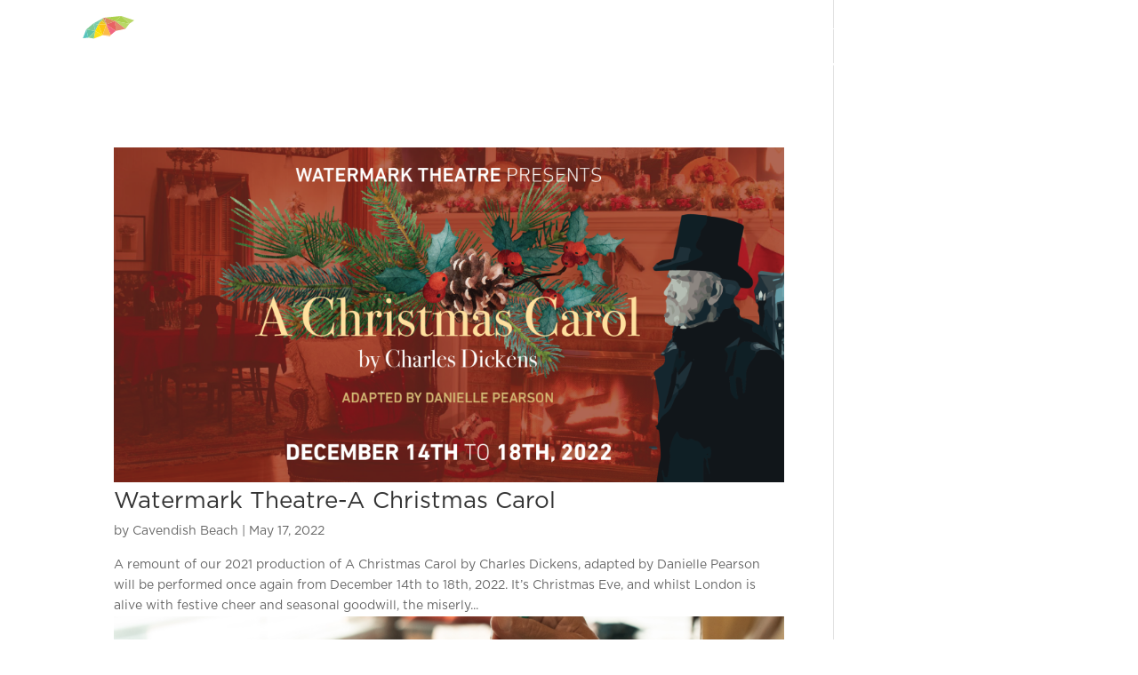

--- FILE ---
content_type: text/html; charset=UTF-8
request_url: https://cavendishbeachpei.com/event-tag/winter/
body_size: 256756
content:
<!DOCTYPE html>
<html lang="en-US">
<head>
	<meta charset="UTF-8" />
	<meta name="viewport" content="width=device-width, initial-scale=1" />
<meta http-equiv="X-UA-Compatible" content="IE=edge">
	<link rel="pingback" href="https://cavendishbeachpei.com/xmlrpc.php" />

	<script type="text/javascript">
		document.documentElement.className = 'js';
	</script>

	<!-- AcuityAds Pixel -->
	<script>
	    'use strict'
	    !(function(a, e) {
	        if (!a.aap) {
	            a.acuityAdsPixelKey = '8109833481156172586'
	            a.aap = function(e) {
	                ;(a.acuityAdsEventQueue = a.acuityAdsEventQueue || []).push(e)
	            }
	            var t = 'script'
	            var i = e.createElement(t)
	            i.async = true
	            i.src = 'https://origin.acuityplatform.com/event/v2/pixel.js'
	            var c = e.getElementsByTagName(t)[0]
	            c.parentNode.insertBefore(i, c)
	            a.acuityPiggybackCallback = function(e) {
	                a.acuityParseResponse(e)
	            }
	        }
	    })(window, document)
	    aap()
	</script>
	<!-- AcuityAds Pixel -->
			
	<!-- Google Tag Manager -->
	<script>(function(w,d,s,l,i){w[l]=w[l]||[];w[l].push({'gtm.start':
	new Date().getTime(),event:'gtm.js'});var f=d.getElementsByTagName(s)[0],
	j=d.createElement(s),dl=l!='dataLayer'?'&l='+l:'';j.async=true;j.src=
	'https://www.googletagmanager.com/gtm.js?id='+i+dl;f.parentNode.insertBefore(j,f);
	})(window,document,'script','dataLayer','GTM-MRP85FM');</script>
	<!-- End Google Tag Manager -->


	<style>
	/* FONTS */

	@font-face { 
		font-family: 'Gotham'; 
		src: url('/wp-content/themes/Lake-Divi-Child/Fonts/Gotham-Book.otf');
		font-weight: normal; 
		font-style: normal; 
	}


	@font-face { 
		font-family: 'GothamBold'; 
		src: url('/wp-content/themes/Lake-Divi-Child/Fonts/Gotham-Bold.otf');
		font-weight: bold; 
		font-style: normal; 
	}


	@font-face { 
		font-family: 'GothamBlack'; 
		src: url('/wp-content/themes/Lake-Divi-Child/Fonts/Gotham-Black.otf');
		font-weight: normal; 
		font-style: normal; 
	}


	@font-face { 
		font-family: 'Cruz'; 
		src: url('/wp-content/themes/Lake-Divi-Child/Fonts/Cruz.ttf');
		font-weight: normal; 
		font-style: normal; 
	}

	.preloader {
		position:fixed;
		top:0;
		right:0;
		bottom:0;
		left:0;
	    z-index: 999999;
	    background: rgb(255 255 255);
	    transition: 0.4s all;
	}
	.preloader img {
		height: 120px;
	    width: 120px;
	    display: block;
	    position:absolute;
	    top:calc(50% - 60px);
	    left:calc(50% - 60px);
		animation: rotation 2s infinite linear;
	}
	.preloader.loaded {
	    opacity: 0;
	    visibility: hidden;
	}
	@keyframes rotation {
	  from {
	    transform: rotate(0deg);
	  }
	  to {
	    transform: rotate(359deg);
	  }
	}
	</style>

	<meta name='robots' content='index, follow, max-image-preview:large, max-snippet:-1, max-video-preview:-1' />
<link rel="alternate" hreflang="en" href="https://cavendishbeachpei.com/event-tag/winter/" />
<link rel="alternate" hreflang="fr" href="https://cavendishbeachpei.com/event-tag/winter/?lang=fr" />
<link rel="alternate" hreflang="x-default" href="https://cavendishbeachpei.com/event-tag/winter/" />

	<!-- This site is optimized with the Yoast SEO plugin v26.7 - https://yoast.com/wordpress/plugins/seo/ -->
	<title>winter Archives - Cavendish Beach</title>
	<link rel="canonical" href="https://cavendishbeachpei.com/event-tag/winter/?lang=fr" />
	<meta property="og:locale" content="en_US" />
	<meta property="og:type" content="article" />
	<meta property="og:title" content="winter Archives - Cavendish Beach" />
	<meta property="og:url" content="https://cavendishbeachpei.com/event-tag/winter/?lang=fr" />
	<meta property="og:site_name" content="Cavendish Beach" />
	<meta property="og:image" content="https://cavendishbeachpei.com/wp-content/uploads/2021/01/contact.jpg" />
	<meta property="og:image:width" content="1100" />
	<meta property="og:image:height" content="733" />
	<meta property="og:image:type" content="image/jpeg" />
	<meta name="twitter:card" content="summary_large_image" />
	<meta name="twitter:site" content="@CavendishBeach" />
	<script type="application/ld+json" class="yoast-schema-graph">{"@context":"https://schema.org","@graph":[{"@type":"CollectionPage","@id":"https://cavendishbeachpei.com/event-tag/winter/?lang=fr","url":"https://cavendishbeachpei.com/event-tag/winter/?lang=fr","name":"winter Archives - Cavendish Beach","isPartOf":{"@id":"https://cavendishbeachpei.com/#website"},"primaryImageOfPage":{"@id":"https://cavendishbeachpei.com/event-tag/winter/?lang=fr#primaryimage"},"image":{"@id":"https://cavendishbeachpei.com/event-tag/winter/?lang=fr#primaryimage"},"thumbnailUrl":"https://cavendishbeachpei.com/wp-content/uploads/2022/05/a-christmas-carol.png","breadcrumb":{"@id":"https://cavendishbeachpei.com/event-tag/winter/?lang=fr#breadcrumb"},"inLanguage":"en-US"},{"@type":"ImageObject","inLanguage":"en-US","@id":"https://cavendishbeachpei.com/event-tag/winter/?lang=fr#primaryimage","url":"https://cavendishbeachpei.com/wp-content/uploads/2022/05/a-christmas-carol.png","contentUrl":"https://cavendishbeachpei.com/wp-content/uploads/2022/05/a-christmas-carol.png","width":1024,"height":512},{"@type":"BreadcrumbList","@id":"https://cavendishbeachpei.com/event-tag/winter/?lang=fr#breadcrumb","itemListElement":[{"@type":"ListItem","position":1,"name":"Home","item":"https://cavendishbeachpei.com/"},{"@type":"ListItem","position":2,"name":"winter"}]},{"@type":"WebSite","@id":"https://cavendishbeachpei.com/#website","url":"https://cavendishbeachpei.com/","name":"Cavendish Beach","description":"Prince Edward Island","potentialAction":[{"@type":"SearchAction","target":{"@type":"EntryPoint","urlTemplate":"https://cavendishbeachpei.com/?s={search_term_string}"},"query-input":{"@type":"PropertyValueSpecification","valueRequired":true,"valueName":"search_term_string"}}],"inLanguage":"en-US"}]}</script>
	<!-- / Yoast SEO plugin. -->


<link rel='dns-prefetch' href='//d2xcq4qphg1ge9.cloudfront.net' />
<link rel='dns-prefetch' href='//cdnjs.cloudflare.com' />
<link rel='dns-prefetch' href='//maxcdn.bootstrapcdn.com' />
<link rel='dns-prefetch' href='//www.google.com' />
<link rel='dns-prefetch' href='//code.jquery.com' />
<link rel='dns-prefetch' href='//fonts.googleapis.com' />
<link rel="alternate" type="application/rss+xml" title="Cavendish Beach &raquo; Feed" href="https://cavendishbeachpei.com/feed/" />
<link rel="alternate" type="application/rss+xml" title="Cavendish Beach &raquo; Comments Feed" href="https://cavendishbeachpei.com/comments/feed/" />
<link rel="alternate" type="application/rss+xml" title="Cavendish Beach &raquo; winter Event Tag Feed" href="https://cavendishbeachpei.com/event-tag/winter/feed/" />
<meta content="Divi Child theme by Lake Design v.1.0" name="generator"/><link rel='stylesheet' id='sbi_styles-css' href='https://cavendishbeachpei.com/wp-content/plugins/instagram-feed/css/sbi-styles.min.css?ver=6.10.0' type='text/css' media='all' />
<link rel='stylesheet' id='wp-block-library-css' href='https://cavendishbeachpei.com/wp-includes/css/dist/block-library/style.min.css?ver=6.9' type='text/css' media='all' />
<style id='global-styles-inline-css' type='text/css'>
:root{--wp--preset--aspect-ratio--square: 1;--wp--preset--aspect-ratio--4-3: 4/3;--wp--preset--aspect-ratio--3-4: 3/4;--wp--preset--aspect-ratio--3-2: 3/2;--wp--preset--aspect-ratio--2-3: 2/3;--wp--preset--aspect-ratio--16-9: 16/9;--wp--preset--aspect-ratio--9-16: 9/16;--wp--preset--color--black: #000000;--wp--preset--color--cyan-bluish-gray: #abb8c3;--wp--preset--color--white: #ffffff;--wp--preset--color--pale-pink: #f78da7;--wp--preset--color--vivid-red: #cf2e2e;--wp--preset--color--luminous-vivid-orange: #ff6900;--wp--preset--color--luminous-vivid-amber: #fcb900;--wp--preset--color--light-green-cyan: #7bdcb5;--wp--preset--color--vivid-green-cyan: #00d084;--wp--preset--color--pale-cyan-blue: #8ed1fc;--wp--preset--color--vivid-cyan-blue: #0693e3;--wp--preset--color--vivid-purple: #9b51e0;--wp--preset--gradient--vivid-cyan-blue-to-vivid-purple: linear-gradient(135deg,rgb(6,147,227) 0%,rgb(155,81,224) 100%);--wp--preset--gradient--light-green-cyan-to-vivid-green-cyan: linear-gradient(135deg,rgb(122,220,180) 0%,rgb(0,208,130) 100%);--wp--preset--gradient--luminous-vivid-amber-to-luminous-vivid-orange: linear-gradient(135deg,rgb(252,185,0) 0%,rgb(255,105,0) 100%);--wp--preset--gradient--luminous-vivid-orange-to-vivid-red: linear-gradient(135deg,rgb(255,105,0) 0%,rgb(207,46,46) 100%);--wp--preset--gradient--very-light-gray-to-cyan-bluish-gray: linear-gradient(135deg,rgb(238,238,238) 0%,rgb(169,184,195) 100%);--wp--preset--gradient--cool-to-warm-spectrum: linear-gradient(135deg,rgb(74,234,220) 0%,rgb(151,120,209) 20%,rgb(207,42,186) 40%,rgb(238,44,130) 60%,rgb(251,105,98) 80%,rgb(254,248,76) 100%);--wp--preset--gradient--blush-light-purple: linear-gradient(135deg,rgb(255,206,236) 0%,rgb(152,150,240) 100%);--wp--preset--gradient--blush-bordeaux: linear-gradient(135deg,rgb(254,205,165) 0%,rgb(254,45,45) 50%,rgb(107,0,62) 100%);--wp--preset--gradient--luminous-dusk: linear-gradient(135deg,rgb(255,203,112) 0%,rgb(199,81,192) 50%,rgb(65,88,208) 100%);--wp--preset--gradient--pale-ocean: linear-gradient(135deg,rgb(255,245,203) 0%,rgb(182,227,212) 50%,rgb(51,167,181) 100%);--wp--preset--gradient--electric-grass: linear-gradient(135deg,rgb(202,248,128) 0%,rgb(113,206,126) 100%);--wp--preset--gradient--midnight: linear-gradient(135deg,rgb(2,3,129) 0%,rgb(40,116,252) 100%);--wp--preset--font-size--small: 13px;--wp--preset--font-size--medium: 20px;--wp--preset--font-size--large: 36px;--wp--preset--font-size--x-large: 42px;--wp--preset--spacing--20: 0.44rem;--wp--preset--spacing--30: 0.67rem;--wp--preset--spacing--40: 1rem;--wp--preset--spacing--50: 1.5rem;--wp--preset--spacing--60: 2.25rem;--wp--preset--spacing--70: 3.38rem;--wp--preset--spacing--80: 5.06rem;--wp--preset--shadow--natural: 6px 6px 9px rgba(0, 0, 0, 0.2);--wp--preset--shadow--deep: 12px 12px 50px rgba(0, 0, 0, 0.4);--wp--preset--shadow--sharp: 6px 6px 0px rgba(0, 0, 0, 0.2);--wp--preset--shadow--outlined: 6px 6px 0px -3px rgb(255, 255, 255), 6px 6px rgb(0, 0, 0);--wp--preset--shadow--crisp: 6px 6px 0px rgb(0, 0, 0);}:root { --wp--style--global--content-size: 823px;--wp--style--global--wide-size: 1080px; }:where(body) { margin: 0; }.wp-site-blocks > .alignleft { float: left; margin-right: 2em; }.wp-site-blocks > .alignright { float: right; margin-left: 2em; }.wp-site-blocks > .aligncenter { justify-content: center; margin-left: auto; margin-right: auto; }:where(.is-layout-flex){gap: 0.5em;}:where(.is-layout-grid){gap: 0.5em;}.is-layout-flow > .alignleft{float: left;margin-inline-start: 0;margin-inline-end: 2em;}.is-layout-flow > .alignright{float: right;margin-inline-start: 2em;margin-inline-end: 0;}.is-layout-flow > .aligncenter{margin-left: auto !important;margin-right: auto !important;}.is-layout-constrained > .alignleft{float: left;margin-inline-start: 0;margin-inline-end: 2em;}.is-layout-constrained > .alignright{float: right;margin-inline-start: 2em;margin-inline-end: 0;}.is-layout-constrained > .aligncenter{margin-left: auto !important;margin-right: auto !important;}.is-layout-constrained > :where(:not(.alignleft):not(.alignright):not(.alignfull)){max-width: var(--wp--style--global--content-size);margin-left: auto !important;margin-right: auto !important;}.is-layout-constrained > .alignwide{max-width: var(--wp--style--global--wide-size);}body .is-layout-flex{display: flex;}.is-layout-flex{flex-wrap: wrap;align-items: center;}.is-layout-flex > :is(*, div){margin: 0;}body .is-layout-grid{display: grid;}.is-layout-grid > :is(*, div){margin: 0;}body{padding-top: 0px;padding-right: 0px;padding-bottom: 0px;padding-left: 0px;}:root :where(.wp-element-button, .wp-block-button__link){background-color: #32373c;border-width: 0;color: #fff;font-family: inherit;font-size: inherit;font-style: inherit;font-weight: inherit;letter-spacing: inherit;line-height: inherit;padding-top: calc(0.667em + 2px);padding-right: calc(1.333em + 2px);padding-bottom: calc(0.667em + 2px);padding-left: calc(1.333em + 2px);text-decoration: none;text-transform: inherit;}.has-black-color{color: var(--wp--preset--color--black) !important;}.has-cyan-bluish-gray-color{color: var(--wp--preset--color--cyan-bluish-gray) !important;}.has-white-color{color: var(--wp--preset--color--white) !important;}.has-pale-pink-color{color: var(--wp--preset--color--pale-pink) !important;}.has-vivid-red-color{color: var(--wp--preset--color--vivid-red) !important;}.has-luminous-vivid-orange-color{color: var(--wp--preset--color--luminous-vivid-orange) !important;}.has-luminous-vivid-amber-color{color: var(--wp--preset--color--luminous-vivid-amber) !important;}.has-light-green-cyan-color{color: var(--wp--preset--color--light-green-cyan) !important;}.has-vivid-green-cyan-color{color: var(--wp--preset--color--vivid-green-cyan) !important;}.has-pale-cyan-blue-color{color: var(--wp--preset--color--pale-cyan-blue) !important;}.has-vivid-cyan-blue-color{color: var(--wp--preset--color--vivid-cyan-blue) !important;}.has-vivid-purple-color{color: var(--wp--preset--color--vivid-purple) !important;}.has-black-background-color{background-color: var(--wp--preset--color--black) !important;}.has-cyan-bluish-gray-background-color{background-color: var(--wp--preset--color--cyan-bluish-gray) !important;}.has-white-background-color{background-color: var(--wp--preset--color--white) !important;}.has-pale-pink-background-color{background-color: var(--wp--preset--color--pale-pink) !important;}.has-vivid-red-background-color{background-color: var(--wp--preset--color--vivid-red) !important;}.has-luminous-vivid-orange-background-color{background-color: var(--wp--preset--color--luminous-vivid-orange) !important;}.has-luminous-vivid-amber-background-color{background-color: var(--wp--preset--color--luminous-vivid-amber) !important;}.has-light-green-cyan-background-color{background-color: var(--wp--preset--color--light-green-cyan) !important;}.has-vivid-green-cyan-background-color{background-color: var(--wp--preset--color--vivid-green-cyan) !important;}.has-pale-cyan-blue-background-color{background-color: var(--wp--preset--color--pale-cyan-blue) !important;}.has-vivid-cyan-blue-background-color{background-color: var(--wp--preset--color--vivid-cyan-blue) !important;}.has-vivid-purple-background-color{background-color: var(--wp--preset--color--vivid-purple) !important;}.has-black-border-color{border-color: var(--wp--preset--color--black) !important;}.has-cyan-bluish-gray-border-color{border-color: var(--wp--preset--color--cyan-bluish-gray) !important;}.has-white-border-color{border-color: var(--wp--preset--color--white) !important;}.has-pale-pink-border-color{border-color: var(--wp--preset--color--pale-pink) !important;}.has-vivid-red-border-color{border-color: var(--wp--preset--color--vivid-red) !important;}.has-luminous-vivid-orange-border-color{border-color: var(--wp--preset--color--luminous-vivid-orange) !important;}.has-luminous-vivid-amber-border-color{border-color: var(--wp--preset--color--luminous-vivid-amber) !important;}.has-light-green-cyan-border-color{border-color: var(--wp--preset--color--light-green-cyan) !important;}.has-vivid-green-cyan-border-color{border-color: var(--wp--preset--color--vivid-green-cyan) !important;}.has-pale-cyan-blue-border-color{border-color: var(--wp--preset--color--pale-cyan-blue) !important;}.has-vivid-cyan-blue-border-color{border-color: var(--wp--preset--color--vivid-cyan-blue) !important;}.has-vivid-purple-border-color{border-color: var(--wp--preset--color--vivid-purple) !important;}.has-vivid-cyan-blue-to-vivid-purple-gradient-background{background: var(--wp--preset--gradient--vivid-cyan-blue-to-vivid-purple) !important;}.has-light-green-cyan-to-vivid-green-cyan-gradient-background{background: var(--wp--preset--gradient--light-green-cyan-to-vivid-green-cyan) !important;}.has-luminous-vivid-amber-to-luminous-vivid-orange-gradient-background{background: var(--wp--preset--gradient--luminous-vivid-amber-to-luminous-vivid-orange) !important;}.has-luminous-vivid-orange-to-vivid-red-gradient-background{background: var(--wp--preset--gradient--luminous-vivid-orange-to-vivid-red) !important;}.has-very-light-gray-to-cyan-bluish-gray-gradient-background{background: var(--wp--preset--gradient--very-light-gray-to-cyan-bluish-gray) !important;}.has-cool-to-warm-spectrum-gradient-background{background: var(--wp--preset--gradient--cool-to-warm-spectrum) !important;}.has-blush-light-purple-gradient-background{background: var(--wp--preset--gradient--blush-light-purple) !important;}.has-blush-bordeaux-gradient-background{background: var(--wp--preset--gradient--blush-bordeaux) !important;}.has-luminous-dusk-gradient-background{background: var(--wp--preset--gradient--luminous-dusk) !important;}.has-pale-ocean-gradient-background{background: var(--wp--preset--gradient--pale-ocean) !important;}.has-electric-grass-gradient-background{background: var(--wp--preset--gradient--electric-grass) !important;}.has-midnight-gradient-background{background: var(--wp--preset--gradient--midnight) !important;}.has-small-font-size{font-size: var(--wp--preset--font-size--small) !important;}.has-medium-font-size{font-size: var(--wp--preset--font-size--medium) !important;}.has-large-font-size{font-size: var(--wp--preset--font-size--large) !important;}.has-x-large-font-size{font-size: var(--wp--preset--font-size--x-large) !important;}
/*# sourceURL=global-styles-inline-css */
</style>

<link rel='stylesheet' id='video_popup_main_style-css' href='https://cavendishbeachpei.com/wp-content/plugins/video-popup/assets/css/videoPopup.css?ver=2.0.3' type='text/css' media='all' />
<link rel='stylesheet' id='wpml-menu-item-0-css' href='https://cavendishbeachpei.com/wp-content/plugins/sitepress-multilingual-cms/templates/language-switchers/menu-item/style.min.css?ver=1' type='text/css' media='all' />
<link rel='stylesheet' id='jquery-ui-css' href='//code.jquery.com/ui/1.12.1/themes/base/jquery-ui.css?ver=6.9' type='text/css' media='all' />
<link rel='stylesheet' id='et-divi-open-sans-css' href='https://fonts.googleapis.com/css?family=Open+Sans:300italic,400italic,600italic,700italic,800italic,400,300,600,700,800&#038;subset=latin,latin-ext&#038;display=swap' type='text/css' media='all' />
<style id='divi-style-parent-inline-inline-css' type='text/css'>
/*!
Theme Name: Divi
Theme URI: http://www.elegantthemes.com/gallery/divi/
Version: 4.27.5
Description: Smart. Flexible. Beautiful. Divi is the most powerful theme in our collection.
Author: Elegant Themes
Author URI: http://www.elegantthemes.com
License: GNU General Public License v2
License URI: http://www.gnu.org/licenses/gpl-2.0.html
*/

a,abbr,acronym,address,applet,b,big,blockquote,body,center,cite,code,dd,del,dfn,div,dl,dt,em,fieldset,font,form,h1,h2,h3,h4,h5,h6,html,i,iframe,img,ins,kbd,label,legend,li,object,ol,p,pre,q,s,samp,small,span,strike,strong,sub,sup,tt,u,ul,var{margin:0;padding:0;border:0;outline:0;font-size:100%;-ms-text-size-adjust:100%;-webkit-text-size-adjust:100%;vertical-align:baseline;background:transparent}body{line-height:1}ol,ul{list-style:none}blockquote,q{quotes:none}blockquote:after,blockquote:before,q:after,q:before{content:"";content:none}blockquote{margin:20px 0 30px;border-left:5px solid;padding-left:20px}:focus{outline:0}del{text-decoration:line-through}pre{overflow:auto;padding:10px}figure{margin:0}table{border-collapse:collapse;border-spacing:0}article,aside,footer,header,hgroup,nav,section{display:block}body{font-family:Open Sans,Arial,sans-serif;font-size:14px;color:#666;background-color:#fff;line-height:1.7em;font-weight:500;-webkit-font-smoothing:antialiased;-moz-osx-font-smoothing:grayscale}body.page-template-page-template-blank-php #page-container{padding-top:0!important}body.et_cover_background{background-size:cover!important;background-position:top!important;background-repeat:no-repeat!important;background-attachment:fixed}a{color:#2ea3f2}a,a:hover{text-decoration:none}p{padding-bottom:1em}p:not(.has-background):last-of-type{padding-bottom:0}p.et_normal_padding{padding-bottom:1em}strong{font-weight:700}cite,em,i{font-style:italic}code,pre{font-family:Courier New,monospace;margin-bottom:10px}ins{text-decoration:none}sub,sup{height:0;line-height:1;position:relative;vertical-align:baseline}sup{bottom:.8em}sub{top:.3em}dl{margin:0 0 1.5em}dl dt{font-weight:700}dd{margin-left:1.5em}blockquote p{padding-bottom:0}embed,iframe,object,video{max-width:100%}h1,h2,h3,h4,h5,h6{color:#333;padding-bottom:10px;line-height:1em;font-weight:500}h1 a,h2 a,h3 a,h4 a,h5 a,h6 a{color:inherit}h1{font-size:30px}h2{font-size:26px}h3{font-size:22px}h4{font-size:18px}h5{font-size:16px}h6{font-size:14px}input{-webkit-appearance:none}input[type=checkbox]{-webkit-appearance:checkbox}input[type=radio]{-webkit-appearance:radio}input.text,input.title,input[type=email],input[type=password],input[type=tel],input[type=text],select,textarea{background-color:#fff;border:1px solid #bbb;padding:2px;color:#4e4e4e}input.text:focus,input.title:focus,input[type=text]:focus,select:focus,textarea:focus{border-color:#2d3940;color:#3e3e3e}input.text,input.title,input[type=text],select,textarea{margin:0}textarea{padding:4px}button,input,select,textarea{font-family:inherit}img{max-width:100%;height:auto}.clearfix:after{visibility:hidden;display:block;font-size:0;content:" ";clear:both;height:0}.clear{clear:both}br.clear{margin:0;padding:0}.pagination{clear:both}#et_search_icon:hover,.et-social-icon a:hover,.et_password_protected_form .et_submit_button,.form-submit .et_pb_buttontton.alt.disabled,.nav-single a,.posted_in a{color:#2ea3f2}.et-search-form,blockquote{border-color:#2ea3f2}#main-content{background-color:#fff}.container{width:80%;max-width:1080px;margin:auto;position:relative}body:not(.et-tb) #main-content .container,body:not(.et-tb-has-header) #main-content .container{padding-top:58px}.et_full_width_page #main-content .container:before{display:none}.main_title{margin-bottom:20px}.et_password_protected_form .et_submit_button:hover,.form-submit .et_pb_button:hover{background:rgba(0,0,0,.05)}.et_button_icon_visible .et_pb_button{padding-right:2em;padding-left:.7em}.et_button_icon_visible .et_pb_button:after{opacity:1;margin-left:0}.et_button_left .et_pb_button:hover:after{left:.15em}.et_button_left .et_pb_button:after{margin-left:0;left:1em}.et_button_icon_visible.et_button_left .et_pb_button,.et_button_left .et_pb_button:hover,.et_button_left .et_pb_module .et_pb_button:hover{padding-left:2em;padding-right:.7em}.et_button_icon_visible.et_button_left .et_pb_button:after,.et_button_left .et_pb_button:hover:after{left:.15em}.et_password_protected_form .et_submit_button:hover,.form-submit .et_pb_button:hover{padding:.3em 1em}.et_button_no_icon .et_pb_button:after{display:none}.et_button_no_icon.et_button_icon_visible.et_button_left .et_pb_button,.et_button_no_icon.et_button_left .et_pb_button:hover,.et_button_no_icon .et_pb_button,.et_button_no_icon .et_pb_button:hover{padding:.3em 1em!important}.et_button_custom_icon .et_pb_button:after{line-height:1.7em}.et_button_custom_icon.et_button_icon_visible .et_pb_button:after,.et_button_custom_icon .et_pb_button:hover:after{margin-left:.3em}#left-area .post_format-post-format-gallery .wp-block-gallery:first-of-type{padding:0;margin-bottom:-16px}.entry-content table:not(.variations){border:1px solid #eee;margin:0 0 15px;text-align:left;width:100%}.entry-content thead th,.entry-content tr th{color:#555;font-weight:700;padding:9px 24px}.entry-content tr td{border-top:1px solid #eee;padding:6px 24px}#left-area ul,.entry-content ul,.et-l--body ul,.et-l--footer ul,.et-l--header ul{list-style-type:disc;padding:0 0 23px 1em;line-height:26px}#left-area ol,.entry-content ol,.et-l--body ol,.et-l--footer ol,.et-l--header ol{list-style-type:decimal;list-style-position:inside;padding:0 0 23px;line-height:26px}#left-area ul li ul,.entry-content ul li ol{padding:2px 0 2px 20px}#left-area ol li ul,.entry-content ol li ol,.et-l--body ol li ol,.et-l--footer ol li ol,.et-l--header ol li ol{padding:2px 0 2px 35px}#left-area ul.wp-block-gallery{display:-webkit-box;display:-ms-flexbox;display:flex;-ms-flex-wrap:wrap;flex-wrap:wrap;list-style-type:none;padding:0}#left-area ul.products{padding:0!important;line-height:1.7!important;list-style:none!important}.gallery-item a{display:block}.gallery-caption,.gallery-item a{width:90%}#wpadminbar{z-index:100001}#left-area .post-meta{font-size:14px;padding-bottom:15px}#left-area .post-meta a{text-decoration:none;color:#666}#left-area .et_featured_image{padding-bottom:7px}.single .post{padding-bottom:25px}body.single .et_audio_content{margin-bottom:-6px}.nav-single a{text-decoration:none;color:#2ea3f2;font-size:14px;font-weight:400}.nav-previous{float:left}.nav-next{float:right}.et_password_protected_form p input{background-color:#eee;border:none!important;width:100%!important;border-radius:0!important;font-size:14px;color:#999!important;padding:16px!important;-webkit-box-sizing:border-box;box-sizing:border-box}.et_password_protected_form label{display:none}.et_password_protected_form .et_submit_button{font-family:inherit;display:block;float:right;margin:8px auto 0;cursor:pointer}.post-password-required p.nocomments.container{max-width:100%}.post-password-required p.nocomments.container:before{display:none}.aligncenter,div.post .new-post .aligncenter{display:block;margin-left:auto;margin-right:auto}.wp-caption{border:1px solid #ddd;text-align:center;background-color:#f3f3f3;margin-bottom:10px;max-width:96%;padding:8px}.wp-caption.alignleft{margin:0 30px 20px 0}.wp-caption.alignright{margin:0 0 20px 30px}.wp-caption img{margin:0;padding:0;border:0}.wp-caption p.wp-caption-text{font-size:12px;padding:0 4px 5px;margin:0}.alignright{float:right}.alignleft{float:left}img.alignleft{display:inline;float:left;margin-right:15px}img.alignright{display:inline;float:right;margin-left:15px}.page.et_pb_pagebuilder_layout #main-content{background-color:transparent}body #main-content .et_builder_inner_content>h1,body #main-content .et_builder_inner_content>h2,body #main-content .et_builder_inner_content>h3,body #main-content .et_builder_inner_content>h4,body #main-content .et_builder_inner_content>h5,body #main-content .et_builder_inner_content>h6{line-height:1.4em}body #main-content .et_builder_inner_content>p{line-height:1.7em}.wp-block-pullquote{margin:20px 0 30px}.wp-block-pullquote.has-background blockquote{border-left:none}.wp-block-group.has-background{padding:1.5em 1.5em .5em}@media (min-width:981px){#left-area{width:79.125%;padding-bottom:23px}#main-content .container:before{content:"";position:absolute;top:0;height:100%;width:1px;background-color:#e2e2e2}.et_full_width_page #left-area,.et_no_sidebar #left-area{float:none;width:100%!important}.et_full_width_page #left-area{padding-bottom:0}.et_no_sidebar #main-content .container:before{display:none}}@media (max-width:980px){#page-container{padding-top:80px}.et-tb #page-container,.et-tb-has-header #page-container{padding-top:0!important}#left-area,#sidebar{width:100%!important}#main-content .container:before{display:none!important}.et_full_width_page .et_gallery_item:nth-child(4n+1){clear:none}}@media print{#page-container{padding-top:0!important}}#wp-admin-bar-et-use-visual-builder a:before{font-family:ETmodules!important;content:"\e625";font-size:30px!important;width:28px;margin-top:-3px;color:#974df3!important}#wp-admin-bar-et-use-visual-builder:hover a:before{color:#fff!important}#wp-admin-bar-et-use-visual-builder:hover a,#wp-admin-bar-et-use-visual-builder a:hover{transition:background-color .5s ease;-webkit-transition:background-color .5s ease;-moz-transition:background-color .5s ease;background-color:#7e3bd0!important;color:#fff!important}* html .clearfix,:first-child+html .clearfix{zoom:1}.iphone .et_pb_section_video_bg video::-webkit-media-controls-start-playback-button{display:none!important;-webkit-appearance:none}.et_mobile_device .et_pb_section_parallax .et_pb_parallax_css{background-attachment:scroll}.et-social-facebook a.icon:before{content:"\e093"}.et-social-twitter a.icon:before{content:"\e094"}.et-social-google-plus a.icon:before{content:"\e096"}.et-social-instagram a.icon:before{content:"\e09a"}.et-social-rss a.icon:before{content:"\e09e"}.ai1ec-single-event:after{content:" ";display:table;clear:both}.evcal_event_details .evcal_evdata_cell .eventon_details_shading_bot.eventon_details_shading_bot{z-index:3}.wp-block-divi-layout{margin-bottom:1em}*{-webkit-box-sizing:border-box;box-sizing:border-box}#et-info-email:before,#et-info-phone:before,#et_search_icon:before,.comment-reply-link:after,.et-cart-info span:before,.et-pb-arrow-next:before,.et-pb-arrow-prev:before,.et-social-icon a:before,.et_audio_container .mejs-playpause-button button:before,.et_audio_container .mejs-volume-button button:before,.et_overlay:before,.et_password_protected_form .et_submit_button:after,.et_pb_button:after,.et_pb_contact_reset:after,.et_pb_contact_submit:after,.et_pb_font_icon:before,.et_pb_newsletter_button:after,.et_pb_pricing_table_button:after,.et_pb_promo_button:after,.et_pb_testimonial:before,.et_pb_toggle_title:before,.form-submit .et_pb_button:after,.mobile_menu_bar:before,a.et_pb_more_button:after{font-family:ETmodules!important;speak:none;font-style:normal;font-weight:400;-webkit-font-feature-settings:normal;font-feature-settings:normal;font-variant:normal;text-transform:none;line-height:1;-webkit-font-smoothing:antialiased;-moz-osx-font-smoothing:grayscale;text-shadow:0 0;direction:ltr}.et-pb-icon,.et_pb_custom_button_icon.et_pb_button:after,.et_pb_login .et_pb_custom_button_icon.et_pb_button:after,.et_pb_woo_custom_button_icon .button.et_pb_custom_button_icon.et_pb_button:after,.et_pb_woo_custom_button_icon .button.et_pb_custom_button_icon.et_pb_button:hover:after{content:attr(data-icon)}.et-pb-icon{font-family:ETmodules;speak:none;font-weight:400;-webkit-font-feature-settings:normal;font-feature-settings:normal;font-variant:normal;text-transform:none;line-height:1;-webkit-font-smoothing:antialiased;font-size:96px;font-style:normal;display:inline-block;-webkit-box-sizing:border-box;box-sizing:border-box;direction:ltr}#et-ajax-saving{display:none;-webkit-transition:background .3s,-webkit-box-shadow .3s;transition:background .3s,-webkit-box-shadow .3s;transition:background .3s,box-shadow .3s;transition:background .3s,box-shadow .3s,-webkit-box-shadow .3s;-webkit-box-shadow:rgba(0,139,219,.247059) 0 0 60px;box-shadow:0 0 60px rgba(0,139,219,.247059);position:fixed;top:50%;left:50%;width:50px;height:50px;background:#fff;border-radius:50px;margin:-25px 0 0 -25px;z-index:999999;text-align:center}#et-ajax-saving img{margin:9px}.et-safe-mode-indicator,.et-safe-mode-indicator:focus,.et-safe-mode-indicator:hover{-webkit-box-shadow:0 5px 10px rgba(41,196,169,.15);box-shadow:0 5px 10px rgba(41,196,169,.15);background:#29c4a9;color:#fff;font-size:14px;font-weight:600;padding:12px;line-height:16px;border-radius:3px;position:fixed;bottom:30px;right:30px;z-index:999999;text-decoration:none;font-family:Open Sans,sans-serif;-webkit-font-smoothing:antialiased;-moz-osx-font-smoothing:grayscale}.et_pb_button{font-size:20px;font-weight:500;padding:.3em 1em;line-height:1.7em!important;background-color:transparent;background-size:cover;background-position:50%;background-repeat:no-repeat;border:2px solid;border-radius:3px;-webkit-transition-duration:.2s;transition-duration:.2s;-webkit-transition-property:all!important;transition-property:all!important}.et_pb_button,.et_pb_button_inner{position:relative}.et_pb_button:hover,.et_pb_module .et_pb_button:hover{border:2px solid transparent;padding:.3em 2em .3em .7em}.et_pb_button:hover{background-color:hsla(0,0%,100%,.2)}.et_pb_bg_layout_light.et_pb_button:hover,.et_pb_bg_layout_light .et_pb_button:hover{background-color:rgba(0,0,0,.05)}.et_pb_button:after,.et_pb_button:before{font-size:32px;line-height:1em;content:"\35";opacity:0;position:absolute;margin-left:-1em;-webkit-transition:all .2s;transition:all .2s;text-transform:none;-webkit-font-feature-settings:"kern" off;font-feature-settings:"kern" off;font-variant:none;font-style:normal;font-weight:400;text-shadow:none}.et_pb_button.et_hover_enabled:hover:after,.et_pb_button.et_pb_hovered:hover:after{-webkit-transition:none!important;transition:none!important}.et_pb_button:before{display:none}.et_pb_button:hover:after{opacity:1;margin-left:0}.et-db #et-boc .et-l h1 a,.et-db #et-boc .et-l h2 a,.et-db #et-boc .et-l h3 a,.et-db #et-boc .et-l h4 a,.et-db #et-boc .et-l h5 a,.et-db #et-boc .et-l h6 a{color:inherit}.et-db #et-boc .et-l.et-l--header .et_builder_inner_content{z-index:2}.et-db #et-boc .et-l *{-webkit-box-sizing:border-box;box-sizing:border-box}.et-db #et-boc .et-l #et-info-email:before,.et-db #et-boc .et-l #et-info-phone:before,.et-db #et-boc .et-l #et_search_icon:before,.et-db #et-boc .et-l .comment-reply-link:after,.et-db #et-boc .et-l .et-cart-info span:before,.et-db #et-boc .et-l .et-pb-arrow-next:before,.et-db #et-boc .et-l .et-pb-arrow-prev:before,.et-db #et-boc .et-l .et-social-icon a:before,.et-db #et-boc .et-l .et_audio_container .mejs-playpause-button button:before,.et-db #et-boc .et-l .et_audio_container .mejs-volume-button button:before,.et-db #et-boc .et-l .et_overlay:before,.et-db #et-boc .et-l .et_password_protected_form .et_submit_button:after,.et-db #et-boc .et-l .et_pb_button:after,.et-db #et-boc .et-l .et_pb_contact_reset:after,.et-db #et-boc .et-l .et_pb_contact_submit:after,.et-db #et-boc .et-l .et_pb_font_icon:before,.et-db #et-boc .et-l .et_pb_newsletter_button:after,.et-db #et-boc .et-l .et_pb_pricing_table_button:after,.et-db #et-boc .et-l .et_pb_promo_button:after,.et-db #et-boc .et-l .et_pb_testimonial:before,.et-db #et-boc .et-l .et_pb_toggle_title:before,.et-db #et-boc .et-l .form-submit .et_pb_button:after,.et-db #et-boc .et-l .mobile_menu_bar:before,.et-db #et-boc .et-l a.et_pb_more_button:after{font-family:ETmodules!important;speak:none;font-style:normal;font-weight:400;-webkit-font-feature-settings:normal;font-feature-settings:normal;font-variant:normal;text-transform:none;line-height:1;-webkit-font-smoothing:antialiased;-moz-osx-font-smoothing:grayscale;text-shadow:0 0;direction:ltr}.et-db #et-boc .et-l .et_pb_custom_button_icon.et_pb_button:after,.et-db #et-boc .et-l .et_pb_login .et_pb_custom_button_icon.et_pb_button:after,.et-db #et-boc .et-l .et_pb_woo_custom_button_icon .button.et_pb_custom_button_icon.et_pb_button:after,.et-db #et-boc .et-l .et_pb_woo_custom_button_icon .button.et_pb_custom_button_icon.et_pb_button:hover:after{content:attr(data-icon)}.et-db #et-boc .et-l .et-pb-icon{font-family:ETmodules;content:attr(data-icon);speak:none;font-weight:400;-webkit-font-feature-settings:normal;font-feature-settings:normal;font-variant:normal;text-transform:none;line-height:1;-webkit-font-smoothing:antialiased;font-size:96px;font-style:normal;display:inline-block;-webkit-box-sizing:border-box;box-sizing:border-box;direction:ltr}.et-db #et-boc .et-l #et-ajax-saving{display:none;-webkit-transition:background .3s,-webkit-box-shadow .3s;transition:background .3s,-webkit-box-shadow .3s;transition:background .3s,box-shadow .3s;transition:background .3s,box-shadow .3s,-webkit-box-shadow .3s;-webkit-box-shadow:rgba(0,139,219,.247059) 0 0 60px;box-shadow:0 0 60px rgba(0,139,219,.247059);position:fixed;top:50%;left:50%;width:50px;height:50px;background:#fff;border-radius:50px;margin:-25px 0 0 -25px;z-index:999999;text-align:center}.et-db #et-boc .et-l #et-ajax-saving img{margin:9px}.et-db #et-boc .et-l .et-safe-mode-indicator,.et-db #et-boc .et-l .et-safe-mode-indicator:focus,.et-db #et-boc .et-l .et-safe-mode-indicator:hover{-webkit-box-shadow:0 5px 10px rgba(41,196,169,.15);box-shadow:0 5px 10px rgba(41,196,169,.15);background:#29c4a9;color:#fff;font-size:14px;font-weight:600;padding:12px;line-height:16px;border-radius:3px;position:fixed;bottom:30px;right:30px;z-index:999999;text-decoration:none;font-family:Open Sans,sans-serif;-webkit-font-smoothing:antialiased;-moz-osx-font-smoothing:grayscale}.et-db #et-boc .et-l .et_pb_button{font-size:20px;font-weight:500;padding:.3em 1em;line-height:1.7em!important;background-color:transparent;background-size:cover;background-position:50%;background-repeat:no-repeat;position:relative;border:2px solid;border-radius:3px;-webkit-transition-duration:.2s;transition-duration:.2s;-webkit-transition-property:all!important;transition-property:all!important}.et-db #et-boc .et-l .et_pb_button_inner{position:relative}.et-db #et-boc .et-l .et_pb_button:hover,.et-db #et-boc .et-l .et_pb_module .et_pb_button:hover{border:2px solid transparent;padding:.3em 2em .3em .7em}.et-db #et-boc .et-l .et_pb_button:hover{background-color:hsla(0,0%,100%,.2)}.et-db #et-boc .et-l .et_pb_bg_layout_light.et_pb_button:hover,.et-db #et-boc .et-l .et_pb_bg_layout_light .et_pb_button:hover{background-color:rgba(0,0,0,.05)}.et-db #et-boc .et-l .et_pb_button:after,.et-db #et-boc .et-l .et_pb_button:before{font-size:32px;line-height:1em;content:"\35";opacity:0;position:absolute;margin-left:-1em;-webkit-transition:all .2s;transition:all .2s;text-transform:none;-webkit-font-feature-settings:"kern" off;font-feature-settings:"kern" off;font-variant:none;font-style:normal;font-weight:400;text-shadow:none}.et-db #et-boc .et-l .et_pb_button.et_hover_enabled:hover:after,.et-db #et-boc .et-l .et_pb_button.et_pb_hovered:hover:after{-webkit-transition:none!important;transition:none!important}.et-db #et-boc .et-l .et_pb_button:before{display:none}.et-db #et-boc .et-l .et_pb_button:hover:after{opacity:1;margin-left:0}.et-db #et-boc .et-l .et_pb_column_1_3 h1,.et-db #et-boc .et-l .et_pb_column_1_4 h1,.et-db #et-boc .et-l .et_pb_column_1_5 h1,.et-db #et-boc .et-l .et_pb_column_1_6 h1,.et-db #et-boc .et-l .et_pb_column_2_5 h1{font-size:26px}.et-db #et-boc .et-l .et_pb_column_1_3 h2,.et-db #et-boc .et-l .et_pb_column_1_4 h2,.et-db #et-boc .et-l .et_pb_column_1_5 h2,.et-db #et-boc .et-l .et_pb_column_1_6 h2,.et-db #et-boc .et-l .et_pb_column_2_5 h2{font-size:23px}.et-db #et-boc .et-l .et_pb_column_1_3 h3,.et-db #et-boc .et-l .et_pb_column_1_4 h3,.et-db #et-boc .et-l .et_pb_column_1_5 h3,.et-db #et-boc .et-l .et_pb_column_1_6 h3,.et-db #et-boc .et-l .et_pb_column_2_5 h3{font-size:20px}.et-db #et-boc .et-l .et_pb_column_1_3 h4,.et-db #et-boc .et-l .et_pb_column_1_4 h4,.et-db #et-boc .et-l .et_pb_column_1_5 h4,.et-db #et-boc .et-l .et_pb_column_1_6 h4,.et-db #et-boc .et-l .et_pb_column_2_5 h4{font-size:18px}.et-db #et-boc .et-l .et_pb_column_1_3 h5,.et-db #et-boc .et-l .et_pb_column_1_4 h5,.et-db #et-boc .et-l .et_pb_column_1_5 h5,.et-db #et-boc .et-l .et_pb_column_1_6 h5,.et-db #et-boc .et-l .et_pb_column_2_5 h5{font-size:16px}.et-db #et-boc .et-l .et_pb_column_1_3 h6,.et-db #et-boc .et-l .et_pb_column_1_4 h6,.et-db #et-boc .et-l .et_pb_column_1_5 h6,.et-db #et-boc .et-l .et_pb_column_1_6 h6,.et-db #et-boc .et-l .et_pb_column_2_5 h6{font-size:15px}.et-db #et-boc .et-l .et_pb_bg_layout_dark,.et-db #et-boc .et-l .et_pb_bg_layout_dark h1,.et-db #et-boc .et-l .et_pb_bg_layout_dark h2,.et-db #et-boc .et-l .et_pb_bg_layout_dark h3,.et-db #et-boc .et-l .et_pb_bg_layout_dark h4,.et-db #et-boc .et-l .et_pb_bg_layout_dark h5,.et-db #et-boc .et-l .et_pb_bg_layout_dark h6{color:#fff!important}.et-db #et-boc .et-l .et_pb_module.et_pb_text_align_left{text-align:left}.et-db #et-boc .et-l .et_pb_module.et_pb_text_align_center{text-align:center}.et-db #et-boc .et-l .et_pb_module.et_pb_text_align_right{text-align:right}.et-db #et-boc .et-l .et_pb_module.et_pb_text_align_justified{text-align:justify}.et-db #et-boc .et-l .clearfix:after{visibility:hidden;display:block;font-size:0;content:" ";clear:both;height:0}.et-db #et-boc .et-l .et_pb_bg_layout_light .et_pb_more_button{color:#2ea3f2}.et-db #et-boc .et-l .et_builder_inner_content{position:relative;z-index:1}header .et-db #et-boc .et-l .et_builder_inner_content{z-index:2}.et-db #et-boc .et-l .et_pb_css_mix_blend_mode_passthrough{mix-blend-mode:unset!important}.et-db #et-boc .et-l .et_pb_image_container{margin:-20px -20px 29px}.et-db #et-boc .et-l .et_pb_module_inner{position:relative}.et-db #et-boc .et-l .et_hover_enabled_preview{z-index:2}.et-db #et-boc .et-l .et_hover_enabled:hover{position:relative;z-index:2}.et-db #et-boc .et-l .et_pb_all_tabs,.et-db #et-boc .et-l .et_pb_module,.et-db #et-boc .et-l .et_pb_posts_nav a,.et-db #et-boc .et-l .et_pb_tab,.et-db #et-boc .et-l .et_pb_with_background{position:relative;background-size:cover;background-position:50%;background-repeat:no-repeat}.et-db #et-boc .et-l .et_pb_background_mask,.et-db #et-boc .et-l .et_pb_background_pattern{bottom:0;left:0;position:absolute;right:0;top:0}.et-db #et-boc .et-l .et_pb_background_mask{background-size:calc(100% + 2px) calc(100% + 2px);background-repeat:no-repeat;background-position:50%;overflow:hidden}.et-db #et-boc .et-l .et_pb_background_pattern{background-position:0 0;background-repeat:repeat}.et-db #et-boc .et-l .et_pb_with_border{position:relative;border:0 solid #333}.et-db #et-boc .et-l .post-password-required .et_pb_row{padding:0;width:100%}.et-db #et-boc .et-l .post-password-required .et_password_protected_form{min-height:0}body.et_pb_pagebuilder_layout.et_pb_show_title .et-db #et-boc .et-l .post-password-required .et_password_protected_form h1,body:not(.et_pb_pagebuilder_layout) .et-db #et-boc .et-l .post-password-required .et_password_protected_form h1{display:none}.et-db #et-boc .et-l .et_pb_no_bg{padding:0!important}.et-db #et-boc .et-l .et_overlay.et_pb_inline_icon:before,.et-db #et-boc .et-l .et_pb_inline_icon:before{content:attr(data-icon)}.et-db #et-boc .et-l .et_pb_more_button{color:inherit;text-shadow:none;text-decoration:none;display:inline-block;margin-top:20px}.et-db #et-boc .et-l .et_parallax_bg_wrap{overflow:hidden;position:absolute;top:0;right:0;bottom:0;left:0}.et-db #et-boc .et-l .et_parallax_bg{background-repeat:no-repeat;background-position:top;background-size:cover;position:absolute;bottom:0;left:0;width:100%;height:100%;display:block}.et-db #et-boc .et-l .et_parallax_bg.et_parallax_bg__hover,.et-db #et-boc .et-l .et_parallax_bg.et_parallax_bg_phone,.et-db #et-boc .et-l .et_parallax_bg.et_parallax_bg_tablet,.et-db #et-boc .et-l .et_parallax_gradient.et_parallax_gradient__hover,.et-db #et-boc .et-l .et_parallax_gradient.et_parallax_gradient_phone,.et-db #et-boc .et-l .et_parallax_gradient.et_parallax_gradient_tablet,.et-db #et-boc .et-l .et_pb_section_parallax_hover:hover .et_parallax_bg:not(.et_parallax_bg__hover),.et-db #et-boc .et-l .et_pb_section_parallax_hover:hover .et_parallax_gradient:not(.et_parallax_gradient__hover){display:none}.et-db #et-boc .et-l .et_pb_section_parallax_hover:hover .et_parallax_bg.et_parallax_bg__hover,.et-db #et-boc .et-l .et_pb_section_parallax_hover:hover .et_parallax_gradient.et_parallax_gradient__hover{display:block}.et-db #et-boc .et-l .et_parallax_gradient{bottom:0;display:block;left:0;position:absolute;right:0;top:0}.et-db #et-boc .et-l .et_pb_module.et_pb_section_parallax,.et-db #et-boc .et-l .et_pb_posts_nav a.et_pb_section_parallax,.et-db #et-boc .et-l .et_pb_tab.et_pb_section_parallax{position:relative}.et-db #et-boc .et-l .et_pb_section_parallax .et_pb_parallax_css,.et-db #et-boc .et-l .et_pb_slides .et_parallax_bg.et_pb_parallax_css{background-attachment:fixed}.et-db #et-boc .et-l body.et-bfb .et_pb_section_parallax .et_pb_parallax_css,.et-db #et-boc .et-l body.et-bfb .et_pb_slides .et_parallax_bg.et_pb_parallax_css{background-attachment:scroll;bottom:auto}.et-db #et-boc .et-l .et_pb_section_parallax.et_pb_column .et_pb_module,.et-db #et-boc .et-l .et_pb_section_parallax.et_pb_row .et_pb_column,.et-db #et-boc .et-l .et_pb_section_parallax.et_pb_row .et_pb_module{z-index:9;position:relative}.et-db #et-boc .et-l .et_pb_more_button:hover:after{opacity:1;margin-left:0}.et-db #et-boc .et-l .et_pb_preload .et_pb_section_video_bg,.et-db #et-boc .et-l .et_pb_preload>div{visibility:hidden}.et-db #et-boc .et-l .et_pb_preload,.et-db #et-boc .et-l .et_pb_section.et_pb_section_video.et_pb_preload{position:relative;background:#464646!important}.et-db #et-boc .et-l .et_pb_preload:before{content:"";position:absolute;top:50%;left:50%;background:url(https://cavendishbeachpei.com/wp-content/themes/Divi/includes/builder/styles/images/preloader.gif) no-repeat;border-radius:32px;width:32px;height:32px;margin:-16px 0 0 -16px}.et-db #et-boc .et-l .box-shadow-overlay{position:absolute;top:0;left:0;width:100%;height:100%;z-index:10;pointer-events:none}.et-db #et-boc .et-l .et_pb_section>.box-shadow-overlay~.et_pb_row{z-index:11}.et-db #et-boc .et-l body.safari .section_has_divider{will-change:transform}.et-db #et-boc .et-l .et_pb_row>.box-shadow-overlay{z-index:8}.et-db #et-boc .et-l .has-box-shadow-overlay{position:relative}.et-db #et-boc .et-l .et_clickable{cursor:pointer}.et-db #et-boc .et-l .screen-reader-text{border:0;clip:rect(1px,1px,1px,1px);-webkit-clip-path:inset(50%);clip-path:inset(50%);height:1px;margin:-1px;overflow:hidden;padding:0;position:absolute!important;width:1px;word-wrap:normal!important}.et-db #et-boc .et-l .et_multi_view_hidden,.et-db #et-boc .et-l .et_multi_view_hidden_image{display:none!important}@keyframes multi-view-image-fade{0%{opacity:0}10%{opacity:.1}20%{opacity:.2}30%{opacity:.3}40%{opacity:.4}50%{opacity:.5}60%{opacity:.6}70%{opacity:.7}80%{opacity:.8}90%{opacity:.9}to{opacity:1}}.et-db #et-boc .et-l .et_multi_view_image__loading{visibility:hidden}.et-db #et-boc .et-l .et_multi_view_image__loaded{-webkit-animation:multi-view-image-fade .5s;animation:multi-view-image-fade .5s}.et-db #et-boc .et-l #et-pb-motion-effects-offset-tracker{visibility:hidden!important;opacity:0;position:absolute;top:0;left:0}.et-db #et-boc .et-l .et-pb-before-scroll-animation{opacity:0}.et-db #et-boc .et-l header.et-l.et-l--header:after{clear:both;display:block;content:""}.et-db #et-boc .et-l .et_pb_module{-webkit-animation-timing-function:linear;animation-timing-function:linear;-webkit-animation-duration:.2s;animation-duration:.2s}@-webkit-keyframes fadeBottom{0%{opacity:0;-webkit-transform:translateY(10%);transform:translateY(10%)}to{opacity:1;-webkit-transform:translateY(0);transform:translateY(0)}}@keyframes fadeBottom{0%{opacity:0;-webkit-transform:translateY(10%);transform:translateY(10%)}to{opacity:1;-webkit-transform:translateY(0);transform:translateY(0)}}@-webkit-keyframes fadeLeft{0%{opacity:0;-webkit-transform:translateX(-10%);transform:translateX(-10%)}to{opacity:1;-webkit-transform:translateX(0);transform:translateX(0)}}@keyframes fadeLeft{0%{opacity:0;-webkit-transform:translateX(-10%);transform:translateX(-10%)}to{opacity:1;-webkit-transform:translateX(0);transform:translateX(0)}}@-webkit-keyframes fadeRight{0%{opacity:0;-webkit-transform:translateX(10%);transform:translateX(10%)}to{opacity:1;-webkit-transform:translateX(0);transform:translateX(0)}}@keyframes fadeRight{0%{opacity:0;-webkit-transform:translateX(10%);transform:translateX(10%)}to{opacity:1;-webkit-transform:translateX(0);transform:translateX(0)}}@-webkit-keyframes fadeTop{0%{opacity:0;-webkit-transform:translateY(-10%);transform:translateY(-10%)}to{opacity:1;-webkit-transform:translateX(0);transform:translateX(0)}}@keyframes fadeTop{0%{opacity:0;-webkit-transform:translateY(-10%);transform:translateY(-10%)}to{opacity:1;-webkit-transform:translateX(0);transform:translateX(0)}}@-webkit-keyframes fadeIn{0%{opacity:0}to{opacity:1}}@keyframes fadeIn{0%{opacity:0}to{opacity:1}}.et-db #et-boc .et-l .et-waypoint:not(.et_pb_counters){opacity:0}@media (min-width:981px){.et-db #et-boc .et-l .et_pb_section.et_section_specialty div.et_pb_row .et_pb_column .et_pb_column .et_pb_module.et-last-child,.et-db #et-boc .et-l .et_pb_section.et_section_specialty div.et_pb_row .et_pb_column .et_pb_column .et_pb_module:last-child,.et-db #et-boc .et-l .et_pb_section.et_section_specialty div.et_pb_row .et_pb_column .et_pb_row_inner .et_pb_column .et_pb_module.et-last-child,.et-db #et-boc .et-l .et_pb_section.et_section_specialty div.et_pb_row .et_pb_column .et_pb_row_inner .et_pb_column .et_pb_module:last-child,.et-db #et-boc .et-l .et_pb_section div.et_pb_row .et_pb_column .et_pb_module.et-last-child,.et-db #et-boc .et-l .et_pb_section div.et_pb_row .et_pb_column .et_pb_module:last-child{margin-bottom:0}}@media (max-width:980px){.et-db #et-boc .et-l .et_overlay.et_pb_inline_icon_tablet:before,.et-db #et-boc .et-l .et_pb_inline_icon_tablet:before{content:attr(data-icon-tablet)}.et-db #et-boc .et-l .et_parallax_bg.et_parallax_bg_tablet_exist,.et-db #et-boc .et-l .et_parallax_gradient.et_parallax_gradient_tablet_exist{display:none}.et-db #et-boc .et-l .et_parallax_bg.et_parallax_bg_tablet,.et-db #et-boc .et-l .et_parallax_gradient.et_parallax_gradient_tablet{display:block}.et-db #et-boc .et-l .et_pb_column .et_pb_module{margin-bottom:30px}.et-db #et-boc .et-l .et_pb_row .et_pb_column .et_pb_module.et-last-child,.et-db #et-boc .et-l .et_pb_row .et_pb_column .et_pb_module:last-child,.et-db #et-boc .et-l .et_section_specialty .et_pb_row .et_pb_column .et_pb_module.et-last-child,.et-db #et-boc .et-l .et_section_specialty .et_pb_row .et_pb_column .et_pb_module:last-child{margin-bottom:0}.et-db #et-boc .et-l .et_pb_more_button{display:inline-block!important}.et-db #et-boc .et-l .et_pb_bg_layout_light_tablet.et_pb_button,.et-db #et-boc .et-l .et_pb_bg_layout_light_tablet.et_pb_module.et_pb_button,.et-db #et-boc .et-l .et_pb_bg_layout_light_tablet .et_pb_more_button{color:#2ea3f2}.et-db #et-boc .et-l .et_pb_bg_layout_light_tablet .et_pb_forgot_password a{color:#666}.et-db #et-boc .et-l .et_pb_bg_layout_light_tablet h1,.et-db #et-boc .et-l .et_pb_bg_layout_light_tablet h2,.et-db #et-boc .et-l .et_pb_bg_layout_light_tablet h3,.et-db #et-boc .et-l .et_pb_bg_layout_light_tablet h4,.et-db #et-boc .et-l .et_pb_bg_layout_light_tablet h5,.et-db #et-boc .et-l .et_pb_bg_layout_light_tablet h6{color:#333!important}.et_pb_module .et-db #et-boc .et-l .et_pb_bg_layout_light_tablet.et_pb_button{color:#2ea3f2!important}.et-db #et-boc .et-l .et_pb_bg_layout_light_tablet{color:#666!important}.et-db #et-boc .et-l .et_pb_bg_layout_dark_tablet,.et-db #et-boc .et-l .et_pb_bg_layout_dark_tablet h1,.et-db #et-boc .et-l .et_pb_bg_layout_dark_tablet h2,.et-db #et-boc .et-l .et_pb_bg_layout_dark_tablet h3,.et-db #et-boc .et-l .et_pb_bg_layout_dark_tablet h4,.et-db #et-boc .et-l .et_pb_bg_layout_dark_tablet h5,.et-db #et-boc .et-l .et_pb_bg_layout_dark_tablet h6{color:#fff!important}.et-db #et-boc .et-l .et_pb_bg_layout_dark_tablet.et_pb_button,.et-db #et-boc .et-l .et_pb_bg_layout_dark_tablet.et_pb_module.et_pb_button,.et-db #et-boc .et-l .et_pb_bg_layout_dark_tablet .et_pb_more_button{color:inherit}.et-db #et-boc .et-l .et_pb_bg_layout_dark_tablet .et_pb_forgot_password a{color:#fff}.et-db #et-boc .et-l .et_pb_module.et_pb_text_align_left-tablet{text-align:left}.et-db #et-boc .et-l .et_pb_module.et_pb_text_align_center-tablet{text-align:center}.et-db #et-boc .et-l .et_pb_module.et_pb_text_align_right-tablet{text-align:right}.et-db #et-boc .et-l .et_pb_module.et_pb_text_align_justified-tablet{text-align:justify}}@media (max-width:767px){.et-db #et-boc .et-l .et_pb_more_button{display:inline-block!important}.et-db #et-boc .et-l .et_overlay.et_pb_inline_icon_phone:before,.et-db #et-boc .et-l .et_pb_inline_icon_phone:before{content:attr(data-icon-phone)}.et-db #et-boc .et-l .et_parallax_bg.et_parallax_bg_phone_exist,.et-db #et-boc .et-l .et_parallax_gradient.et_parallax_gradient_phone_exist{display:none}.et-db #et-boc .et-l .et_parallax_bg.et_parallax_bg_phone,.et-db #et-boc .et-l .et_parallax_gradient.et_parallax_gradient_phone{display:block}.et-db #et-boc .et-l .et-hide-mobile{display:none!important}.et-db #et-boc .et-l .et_pb_bg_layout_light_phone.et_pb_button,.et-db #et-boc .et-l .et_pb_bg_layout_light_phone.et_pb_module.et_pb_button,.et-db #et-boc .et-l .et_pb_bg_layout_light_phone .et_pb_more_button{color:#2ea3f2}.et-db #et-boc .et-l .et_pb_bg_layout_light_phone .et_pb_forgot_password a{color:#666}.et-db #et-boc .et-l .et_pb_bg_layout_light_phone h1,.et-db #et-boc .et-l .et_pb_bg_layout_light_phone h2,.et-db #et-boc .et-l .et_pb_bg_layout_light_phone h3,.et-db #et-boc .et-l .et_pb_bg_layout_light_phone h4,.et-db #et-boc .et-l .et_pb_bg_layout_light_phone h5,.et-db #et-boc .et-l .et_pb_bg_layout_light_phone h6{color:#333!important}.et_pb_module .et-db #et-boc .et-l .et_pb_bg_layout_light_phone.et_pb_button{color:#2ea3f2!important}.et-db #et-boc .et-l .et_pb_bg_layout_light_phone{color:#666!important}.et-db #et-boc .et-l .et_pb_bg_layout_dark_phone,.et-db #et-boc .et-l .et_pb_bg_layout_dark_phone h1,.et-db #et-boc .et-l .et_pb_bg_layout_dark_phone h2,.et-db #et-boc .et-l .et_pb_bg_layout_dark_phone h3,.et-db #et-boc .et-l .et_pb_bg_layout_dark_phone h4,.et-db #et-boc .et-l .et_pb_bg_layout_dark_phone h5,.et-db #et-boc .et-l .et_pb_bg_layout_dark_phone h6{color:#fff!important}.et-db #et-boc .et-l .et_pb_bg_layout_dark_phone.et_pb_button,.et-db #et-boc .et-l .et_pb_bg_layout_dark_phone.et_pb_module.et_pb_button,.et-db #et-boc .et-l .et_pb_bg_layout_dark_phone .et_pb_more_button{color:inherit}.et_pb_module .et-db #et-boc .et-l .et_pb_bg_layout_dark_phone.et_pb_button{color:#fff!important}.et-db #et-boc .et-l .et_pb_bg_layout_dark_phone .et_pb_forgot_password a{color:#fff}.et-db #et-boc .et-l .et_pb_module.et_pb_text_align_left-phone{text-align:left}.et-db #et-boc .et-l .et_pb_module.et_pb_text_align_center-phone{text-align:center}.et-db #et-boc .et-l .et_pb_module.et_pb_text_align_right-phone{text-align:right}.et-db #et-boc .et-l .et_pb_module.et_pb_text_align_justified-phone{text-align:justify}}@media (max-width:479px){.et-db #et-boc .et-l a.et_pb_more_button{display:block}}@media (min-width:768px) and (max-width:980px){.et-db #et-boc .et-l [data-et-multi-view-load-tablet-hidden=true]:not(.et_multi_view_swapped){display:none!important}}@media (max-width:767px){.et-db #et-boc .et-l [data-et-multi-view-load-phone-hidden=true]:not(.et_multi_view_swapped){display:none!important}}.et-db #et-boc .et-l .et_pb_menu.et_pb_menu--style-inline_centered_logo .et_pb_menu__menu nav ul{-webkit-box-pack:center;-ms-flex-pack:center;justify-content:center}@-webkit-keyframes multi-view-image-fade{0%{-webkit-transform:scale(1);transform:scale(1);opacity:1}50%{-webkit-transform:scale(1.01);transform:scale(1.01);opacity:1}to{-webkit-transform:scale(1);transform:scale(1);opacity:1}}
/*# sourceURL=divi-style-parent-inline-inline-css */
</style>
<style id='divi-dynamic-critical-inline-css' type='text/css'>
@font-face{font-family:ETmodules;font-display:block;src:url(//cavendishbeachpei.com/wp-content/themes/Divi/core/admin/fonts/modules/base/modules.eot);src:url(//cavendishbeachpei.com/wp-content/themes/Divi/core/admin/fonts/modules/base/modules.eot?#iefix) format("embedded-opentype"),url(//cavendishbeachpei.com/wp-content/themes/Divi/core/admin/fonts/modules/base/modules.woff) format("woff"),url(//cavendishbeachpei.com/wp-content/themes/Divi/core/admin/fonts/modules/base/modules.ttf) format("truetype"),url(//cavendishbeachpei.com/wp-content/themes/Divi/core/admin/fonts/modules/base/modules.svg#ETmodules) format("svg");font-weight:400;font-style:normal}
.et-db #et-boc .et-l .et_audio_content,.et-db #et-boc .et-l .et_link_content,.et-db #et-boc .et-l .et_quote_content{background-color:#2ea3f2}.et-db #et-boc .et-l .et_pb_post .et-pb-controllers a{margin-bottom:10px}.et-db #et-boc .et-l .format-gallery .et-pb-controllers{bottom:0}.et-db #et-boc .et-l .et_pb_blog_grid .et_audio_content{margin-bottom:19px}.et-db #et-boc .et-l .et_pb_row .et_pb_blog_grid .et_pb_post .et_pb_slide{min-height:180px}.et-db #et-boc .et-l .et_audio_content .wp-block-audio{margin:0;padding:0}.et-db #et-boc .et-l .et_audio_content h2{line-height:44px}.et-db #et-boc .et-l .et_pb_column_1_2 .et_audio_content h2,.et-db #et-boc .et-l .et_pb_column_1_3 .et_audio_content h2,.et-db #et-boc .et-l .et_pb_column_1_4 .et_audio_content h2,.et-db #et-boc .et-l .et_pb_column_1_5 .et_audio_content h2,.et-db #et-boc .et-l .et_pb_column_1_6 .et_audio_content h2,.et-db #et-boc .et-l .et_pb_column_2_5 .et_audio_content h2,.et-db #et-boc .et-l .et_pb_column_3_5 .et_audio_content h2,.et-db #et-boc .et-l .et_pb_column_3_8 .et_audio_content h2{margin-bottom:9px;margin-top:0}.et-db #et-boc .et-l .et_pb_column_1_2 .et_audio_content,.et-db #et-boc .et-l .et_pb_column_3_5 .et_audio_content{padding:35px 40px}.et-db #et-boc .et-l .et_pb_column_1_2 .et_audio_content h2,.et-db #et-boc .et-l .et_pb_column_3_5 .et_audio_content h2{line-height:32px}.et-db #et-boc .et-l .et_pb_column_1_3 .et_audio_content,.et-db #et-boc .et-l .et_pb_column_1_4 .et_audio_content,.et-db #et-boc .et-l .et_pb_column_1_5 .et_audio_content,.et-db #et-boc .et-l .et_pb_column_1_6 .et_audio_content,.et-db #et-boc .et-l .et_pb_column_2_5 .et_audio_content,.et-db #et-boc .et-l .et_pb_column_3_8 .et_audio_content{padding:35px 20px}.et-db #et-boc .et-l .et_pb_column_1_3 .et_audio_content h2,.et-db #et-boc .et-l .et_pb_column_1_4 .et_audio_content h2,.et-db #et-boc .et-l .et_pb_column_1_5 .et_audio_content h2,.et-db #et-boc .et-l .et_pb_column_1_6 .et_audio_content h2,.et-db #et-boc .et-l .et_pb_column_2_5 .et_audio_content h2,.et-db #et-boc .et-l .et_pb_column_3_8 .et_audio_content h2{font-size:18px;line-height:26px}.et-db #et-boc .et-l article.et_pb_has_overlay .et_pb_blog_image_container{position:relative}.et-db #et-boc .et-l .et_pb_post>.et_main_video_container{position:relative;margin-bottom:30px}.et-db #et-boc .et-l .et_pb_post .et_pb_video_overlay .et_pb_video_play{color:#fff}.et-db #et-boc .et-l .et_pb_post .et_pb_video_overlay_hover:hover{background:rgba(0,0,0,.6)}.et-db #et-boc .et-l .et_audio_content,.et-db #et-boc .et-l .et_link_content,.et-db #et-boc .et-l .et_quote_content{text-align:center;word-wrap:break-word;position:relative;padding:50px 60px}.et-db #et-boc .et-l .et_audio_content h2,.et-db #et-boc .et-l .et_link_content a.et_link_main_url,.et-db #et-boc .et-l .et_link_content h2,.et-db #et-boc .et-l .et_quote_content blockquote cite,.et-db #et-boc .et-l .et_quote_content blockquote p{color:#fff!important}.et-db #et-boc .et-l .et_quote_main_link{position:absolute;text-indent:-9999px;width:100%;height:100%;display:block;top:0;left:0}.et-db #et-boc .et-l .et_quote_content blockquote{padding:0;margin:0;border:none}.et-db #et-boc .et-l .et_audio_content h2,.et-db #et-boc .et-l .et_link_content h2,.et-db #et-boc .et-l .et_quote_content blockquote p{margin-top:0}.et-db #et-boc .et-l .et_audio_content h2{margin-bottom:20px}.et-db #et-boc .et-l .et_audio_content h2,.et-db #et-boc .et-l .et_link_content h2,.et-db #et-boc .et-l .et_quote_content blockquote p{line-height:44px}.et-db #et-boc .et-l .et_link_content a.et_link_main_url,.et-db #et-boc .et-l .et_quote_content blockquote cite{font-size:18px;font-weight:200}.et-db #et-boc .et-l .et_quote_content blockquote cite{font-style:normal}.et-db #et-boc .et-l .et_pb_column_2_3 .et_quote_content{padding:50px 42px 45px}.et-db #et-boc .et-l .et_pb_column_2_3 .et_audio_content,.et-db #et-boc .et-l .et_pb_column_2_3 .et_link_content{padding:40px 40px 45px}.et-db #et-boc .et-l .et_pb_column_1_2 .et_audio_content,.et-db #et-boc .et-l .et_pb_column_1_2 .et_link_content,.et-db #et-boc .et-l .et_pb_column_1_2 .et_quote_content,.et-db #et-boc .et-l .et_pb_column_3_5 .et_audio_content,.et-db #et-boc .et-l .et_pb_column_3_5 .et_link_content,.et-db #et-boc .et-l .et_pb_column_3_5 .et_quote_content{padding:35px 40px}.et-db #et-boc .et-l .et_pb_column_1_2 .et_quote_content blockquote p,.et-db #et-boc .et-l .et_pb_column_3_5 .et_quote_content blockquote p{font-size:26px;line-height:32px}.et-db #et-boc .et-l .et_pb_column_1_2 .et_audio_content h2,.et-db #et-boc .et-l .et_pb_column_1_2 .et_link_content h2,.et-db #et-boc .et-l .et_pb_column_3_5 .et_audio_content h2,.et-db #et-boc .et-l .et_pb_column_3_5 .et_link_content h2{line-height:32px}.et-db #et-boc .et-l .et_pb_column_1_2 .et_link_content a.et_link_main_url,.et-db #et-boc .et-l .et_pb_column_1_2 .et_quote_content blockquote cite,.et-db #et-boc .et-l .et_pb_column_3_5 .et_link_content a.et_link_main_url,.et-db #et-boc .et-l .et_pb_column_3_5 .et_quote_content blockquote cite{font-size:14px}.et-db #et-boc .et-l .et_pb_column_1_3 .et_quote_content,.et-db #et-boc .et-l .et_pb_column_1_4 .et_quote_content,.et-db #et-boc .et-l .et_pb_column_1_5 .et_quote_content,.et-db #et-boc .et-l .et_pb_column_1_6 .et_quote_content,.et-db #et-boc .et-l .et_pb_column_2_5 .et_quote_content,.et-db #et-boc .et-l .et_pb_column_3_8 .et_quote_content{padding:35px 30px 32px}.et-db #et-boc .et-l .et_pb_column_1_3 .et_audio_content,.et-db #et-boc .et-l .et_pb_column_1_3 .et_link_content,.et-db #et-boc .et-l .et_pb_column_1_4 .et_audio_content,.et-db #et-boc .et-l .et_pb_column_1_4 .et_link_content,.et-db #et-boc .et-l .et_pb_column_1_5 .et_audio_content,.et-db #et-boc .et-l .et_pb_column_1_5 .et_link_content,.et-db #et-boc .et-l .et_pb_column_1_6 .et_audio_content,.et-db #et-boc .et-l .et_pb_column_1_6 .et_link_content,.et-db #et-boc .et-l .et_pb_column_2_5 .et_audio_content,.et-db #et-boc .et-l .et_pb_column_2_5 .et_link_content,.et-db #et-boc .et-l .et_pb_column_3_8 .et_audio_content,.et-db #et-boc .et-l .et_pb_column_3_8 .et_link_content{padding:35px 20px}.et-db #et-boc .et-l .et_pb_column_1_3 .et_audio_content h2,.et-db #et-boc .et-l .et_pb_column_1_3 .et_link_content h2,.et-db #et-boc .et-l .et_pb_column_1_3 .et_quote_content blockquote p,.et-db #et-boc .et-l .et_pb_column_1_4 .et_audio_content h2,.et-db #et-boc .et-l .et_pb_column_1_4 .et_link_content h2,.et-db #et-boc .et-l .et_pb_column_1_4 .et_quote_content blockquote p,.et-db #et-boc .et-l .et_pb_column_1_5 .et_audio_content h2,.et-db #et-boc .et-l .et_pb_column_1_5 .et_link_content h2,.et-db #et-boc .et-l .et_pb_column_1_5 .et_quote_content blockquote p,.et-db #et-boc .et-l .et_pb_column_1_6 .et_audio_content h2,.et-db #et-boc .et-l .et_pb_column_1_6 .et_link_content h2,.et-db #et-boc .et-l .et_pb_column_1_6 .et_quote_content blockquote p,.et-db #et-boc .et-l .et_pb_column_2_5 .et_audio_content h2,.et-db #et-boc .et-l .et_pb_column_2_5 .et_link_content h2,.et-db #et-boc .et-l .et_pb_column_2_5 .et_quote_content blockquote p,.et-db #et-boc .et-l .et_pb_column_3_8 .et_audio_content h2,.et-db #et-boc .et-l .et_pb_column_3_8 .et_link_content h2,.et-db #et-boc .et-l .et_pb_column_3_8 .et_quote_content blockquote p{font-size:18px;line-height:26px}.et-db #et-boc .et-l .et_pb_column_1_3 .et_link_content a.et_link_main_url,.et-db #et-boc .et-l .et_pb_column_1_3 .et_quote_content blockquote cite,.et-db #et-boc .et-l .et_pb_column_1_4 .et_link_content a.et_link_main_url,.et-db #et-boc .et-l .et_pb_column_1_4 .et_quote_content blockquote cite,.et-db #et-boc .et-l .et_pb_column_1_5 .et_link_content a.et_link_main_url,.et-db #et-boc .et-l .et_pb_column_1_5 .et_quote_content blockquote cite,.et-db #et-boc .et-l .et_pb_column_1_6 .et_link_content a.et_link_main_url,.et-db #et-boc .et-l .et_pb_column_1_6 .et_quote_content blockquote cite,.et-db #et-boc .et-l .et_pb_column_2_5 .et_link_content a.et_link_main_url,.et-db #et-boc .et-l .et_pb_column_2_5 .et_quote_content blockquote cite,.et-db #et-boc .et-l .et_pb_column_3_8 .et_link_content a.et_link_main_url,.et-db #et-boc .et-l .et_pb_column_3_8 .et_quote_content blockquote cite{font-size:14px}.et-db #et-boc .et-l .et_pb_post .et_pb_gallery_post_type .et_pb_slide{min-height:500px;background-size:cover!important;background-position:top}.et-db #et-boc .et-l .format-gallery .et_pb_slider.gallery-not-found .et_pb_slide{-webkit-box-shadow:inset 0 0 10px rgba(0,0,0,.1);box-shadow:inset 0 0 10px rgba(0,0,0,.1)}.et-db #et-boc .et-l .format-gallery .et_pb_slider:hover .et-pb-arrow-prev{left:0}.et-db #et-boc .et-l .format-gallery .et_pb_slider:hover .et-pb-arrow-next{right:0}.et-db #et-boc .et-l .et_pb_post>.et_pb_slider{margin-bottom:30px}.et-db #et-boc .et-l .et_pb_column_3_4 .et_pb_post .et_pb_slide{min-height:442px}.et-db #et-boc .et-l .et_pb_column_2_3 .et_pb_post .et_pb_slide{min-height:390px}.et-db #et-boc .et-l .et_pb_column_1_2 .et_pb_post .et_pb_slide,.et-db #et-boc .et-l .et_pb_column_3_5 .et_pb_post .et_pb_slide{min-height:284px}.et-db #et-boc .et-l .et_pb_column_1_3 .et_pb_post .et_pb_slide,.et-db #et-boc .et-l .et_pb_column_2_5 .et_pb_post .et_pb_slide,.et-db #et-boc .et-l .et_pb_column_3_8 .et_pb_post .et_pb_slide{min-height:180px}.et-db #et-boc .et-l .et_pb_column_1_4 .et_pb_post .et_pb_slide,.et-db #et-boc .et-l .et_pb_column_1_5 .et_pb_post .et_pb_slide,.et-db #et-boc .et-l .et_pb_column_1_6 .et_pb_post .et_pb_slide{min-height:125px}.et-db #et-boc .et-l .et_pb_portfolio.et_pb_section_parallax .pagination,.et-db #et-boc .et-l .et_pb_portfolio.et_pb_section_video .pagination,.et-db #et-boc .et-l .et_pb_portfolio_grid.et_pb_section_parallax .pagination,.et-db #et-boc .et-l .et_pb_portfolio_grid.et_pb_section_video .pagination{position:relative}.et-db #et-boc .et-l .et_pb_bg_layout_light .et_pb_post .post-meta,.et-db #et-boc .et-l .et_pb_bg_layout_light .et_pb_post .post-meta a,.et-db #et-boc .et-l .et_pb_bg_layout_light .et_pb_post p{color:#666}.et-db #et-boc .et-l .et_pb_bg_layout_dark .et_pb_post .post-meta,.et-db #et-boc .et-l .et_pb_bg_layout_dark .et_pb_post .post-meta a,.et-db #et-boc .et-l .et_pb_bg_layout_dark .et_pb_post p{color:inherit}.et-db #et-boc .et-l .et_pb_text_color_dark .et_audio_content h2,.et-db #et-boc .et-l .et_pb_text_color_dark .et_link_content a.et_link_main_url,.et-db #et-boc .et-l .et_pb_text_color_dark .et_link_content h2,.et-db #et-boc .et-l .et_pb_text_color_dark .et_quote_content blockquote cite,.et-db #et-boc .et-l .et_pb_text_color_dark .et_quote_content blockquote p{color:#666!important}.et-db #et-boc .et-l .et_pb_text_color_dark.et_audio_content h2,.et-db #et-boc .et-l .et_pb_text_color_dark.et_link_content a.et_link_main_url,.et-db #et-boc .et-l .et_pb_text_color_dark.et_link_content h2,.et-db #et-boc .et-l .et_pb_text_color_dark.et_quote_content blockquote cite,.et-db #et-boc .et-l .et_pb_text_color_dark.et_quote_content blockquote p{color:#bbb!important}.et-db #et-boc .et-l .et_pb_text_color_dark.et_audio_content,.et-db #et-boc .et-l .et_pb_text_color_dark.et_link_content,.et-db #et-boc .et-l .et_pb_text_color_dark.et_quote_content{background-color:#e8e8e8}@media (min-width:981px) and (max-width:1100px){.et-db #et-boc .et-l .et_quote_content{padding:50px 70px 45px}.et-db #et-boc .et-l .et_pb_column_2_3 .et_quote_content{padding:50px 50px 45px}.et-db #et-boc .et-l .et_pb_column_1_2 .et_quote_content,.et-db #et-boc .et-l .et_pb_column_3_5 .et_quote_content{padding:35px 47px 30px}.et-db #et-boc .et-l .et_pb_column_1_3 .et_quote_content,.et-db #et-boc .et-l .et_pb_column_1_4 .et_quote_content,.et-db #et-boc .et-l .et_pb_column_1_5 .et_quote_content,.et-db #et-boc .et-l .et_pb_column_1_6 .et_quote_content,.et-db #et-boc .et-l .et_pb_column_2_5 .et_quote_content,.et-db #et-boc .et-l .et_pb_column_3_8 .et_quote_content{padding:35px 25px 32px}.et-db #et-boc .et-l .et_pb_column_4_4 .et_pb_post .et_pb_slide{min-height:534px}.et-db #et-boc .et-l .et_pb_column_3_4 .et_pb_post .et_pb_slide{min-height:392px}.et-db #et-boc .et-l .et_pb_column_2_3 .et_pb_post .et_pb_slide{min-height:345px}.et-db #et-boc .et-l .et_pb_column_1_2 .et_pb_post .et_pb_slide,.et-db #et-boc .et-l .et_pb_column_3_5 .et_pb_post .et_pb_slide{min-height:250px}.et-db #et-boc .et-l .et_pb_column_1_3 .et_pb_post .et_pb_slide,.et-db #et-boc .et-l .et_pb_column_2_5 .et_pb_post .et_pb_slide,.et-db #et-boc .et-l .et_pb_column_3_8 .et_pb_post .et_pb_slide{min-height:155px}.et-db #et-boc .et-l .et_pb_column_1_4 .et_pb_post .et_pb_slide,.et-db #et-boc .et-l .et_pb_column_1_5 .et_pb_post .et_pb_slide,.et-db #et-boc .et-l .et_pb_column_1_6 .et_pb_post .et_pb_slide{min-height:108px}}@media (max-width:980px){.et-db #et-boc .et-l .et_pb_bg_layout_dark_tablet .et_audio_content h2{color:#fff!important}.et-db #et-boc .et-l .et_pb_text_color_dark_tablet.et_audio_content h2{color:#bbb!important}.et-db #et-boc .et-l .et_pb_text_color_dark_tablet.et_audio_content{background-color:#e8e8e8}.et-db #et-boc .et-l .et_pb_bg_layout_dark_tablet .et_audio_content h2,.et-db #et-boc .et-l .et_pb_bg_layout_dark_tablet .et_link_content a.et_link_main_url,.et-db #et-boc .et-l .et_pb_bg_layout_dark_tablet .et_link_content h2,.et-db #et-boc .et-l .et_pb_bg_layout_dark_tablet .et_quote_content blockquote cite,.et-db #et-boc .et-l .et_pb_bg_layout_dark_tablet .et_quote_content blockquote p{color:#fff!important}.et-db #et-boc .et-l .et_pb_text_color_dark_tablet .et_audio_content h2,.et-db #et-boc .et-l .et_pb_text_color_dark_tablet .et_link_content a.et_link_main_url,.et-db #et-boc .et-l .et_pb_text_color_dark_tablet .et_link_content h2,.et-db #et-boc .et-l .et_pb_text_color_dark_tablet .et_quote_content blockquote cite,.et-db #et-boc .et-l .et_pb_text_color_dark_tablet .et_quote_content blockquote p{color:#666!important}.et-db #et-boc .et-l .et_pb_text_color_dark_tablet.et_audio_content h2,.et-db #et-boc .et-l .et_pb_text_color_dark_tablet.et_link_content a.et_link_main_url,.et-db #et-boc .et-l .et_pb_text_color_dark_tablet.et_link_content h2,.et-db #et-boc .et-l .et_pb_text_color_dark_tablet.et_quote_content blockquote cite,.et-db #et-boc .et-l .et_pb_text_color_dark_tablet.et_quote_content blockquote p{color:#bbb!important}.et-db #et-boc .et-l .et_pb_text_color_dark_tablet.et_audio_content,.et-db #et-boc .et-l .et_pb_text_color_dark_tablet.et_link_content,.et-db #et-boc .et-l .et_pb_text_color_dark_tablet.et_quote_content{background-color:#e8e8e8}}@media (min-width:768px) and (max-width:980px){.et-db #et-boc .et-l .et_audio_content h2{font-size:26px!important;line-height:44px!important;margin-bottom:24px!important}.et-db #et-boc .et-l .et_pb_post>.et_pb_gallery_post_type>.et_pb_slides>.et_pb_slide{min-height:384px!important}.et-db #et-boc .et-l .et_quote_content{padding:50px 43px 45px!important}.et-db #et-boc .et-l .et_quote_content blockquote p{font-size:26px!important;line-height:44px!important}.et-db #et-boc .et-l .et_quote_content blockquote cite{font-size:18px!important}.et-db #et-boc .et-l .et_link_content{padding:40px 40px 45px}.et-db #et-boc .et-l .et_link_content h2{font-size:26px!important;line-height:44px!important}.et-db #et-boc .et-l .et_link_content a.et_link_main_url{font-size:18px!important}}@media (max-width:767px){.et-db #et-boc .et-l .et_audio_content h2,.et-db #et-boc .et-l .et_link_content h2,.et-db #et-boc .et-l .et_quote_content,.et-db #et-boc .et-l .et_quote_content blockquote p{font-size:20px!important;line-height:26px!important}.et-db #et-boc .et-l .et_audio_content,.et-db #et-boc .et-l .et_link_content{padding:35px 20px!important}.et-db #et-boc .et-l .et_audio_content h2{margin-bottom:9px!important}.et-db #et-boc .et-l .et_pb_bg_layout_dark_phone .et_audio_content h2{color:#fff!important}.et-db #et-boc .et-l .et_pb_text_color_dark_phone.et_audio_content{background-color:#e8e8e8}.et-db #et-boc .et-l .et_link_content a.et_link_main_url,.et-db #et-boc .et-l .et_quote_content blockquote cite{font-size:14px!important}.et-db #et-boc .et-l .format-gallery .et-pb-controllers{height:auto}.et-db #et-boc .et-l .et_pb_post>.et_pb_gallery_post_type>.et_pb_slides>.et_pb_slide{min-height:222px!important}.et-db #et-boc .et-l .et_pb_bg_layout_dark_phone .et_audio_content h2,.et-db #et-boc .et-l .et_pb_bg_layout_dark_phone .et_link_content a.et_link_main_url,.et-db #et-boc .et-l .et_pb_bg_layout_dark_phone .et_link_content h2,.et-db #et-boc .et-l .et_pb_bg_layout_dark_phone .et_quote_content blockquote cite,.et-db #et-boc .et-l .et_pb_bg_layout_dark_phone .et_quote_content blockquote p{color:#fff!important}.et-db #et-boc .et-l .et_pb_text_color_dark_phone .et_audio_content h2,.et-db #et-boc .et-l .et_pb_text_color_dark_phone .et_link_content a.et_link_main_url,.et-db #et-boc .et-l .et_pb_text_color_dark_phone .et_link_content h2,.et-db #et-boc .et-l .et_pb_text_color_dark_phone .et_quote_content blockquote cite,.et-db #et-boc .et-l .et_pb_text_color_dark_phone .et_quote_content blockquote p{color:#666!important}.et-db #et-boc .et-l .et_pb_text_color_dark_phone.et_audio_content h2,.et-db #et-boc .et-l .et_pb_text_color_dark_phone.et_link_content a.et_link_main_url,.et-db #et-boc .et-l .et_pb_text_color_dark_phone.et_link_content h2,.et-db #et-boc .et-l .et_pb_text_color_dark_phone.et_quote_content blockquote cite,.et-db #et-boc .et-l .et_pb_text_color_dark_phone.et_quote_content blockquote p{color:#bbb!important}.et-db #et-boc .et-l .et_pb_text_color_dark_phone.et_audio_content,.et-db #et-boc .et-l .et_pb_text_color_dark_phone.et_link_content,.et-db #et-boc .et-l .et_pb_text_color_dark_phone.et_quote_content{background-color:#e8e8e8}}@media (max-width:479px){.et-db #et-boc .et-l .et_pb_column_1_2 .et_pb_carousel_item .et_pb_video_play,.et-db #et-boc .et-l .et_pb_column_1_3 .et_pb_carousel_item .et_pb_video_play,.et-db #et-boc .et-l .et_pb_column_2_3 .et_pb_carousel_item .et_pb_video_play,.et-db #et-boc .et-l .et_pb_column_2_5 .et_pb_carousel_item .et_pb_video_play,.et-db #et-boc .et-l .et_pb_column_3_5 .et_pb_carousel_item .et_pb_video_play,.et-db #et-boc .et-l .et_pb_column_3_8 .et_pb_carousel_item .et_pb_video_play{font-size:1.5rem;line-height:1.5rem;margin-left:-.75rem;margin-top:-.75rem}.et-db #et-boc .et-l .et_audio_content,.et-db #et-boc .et-l .et_quote_content{padding:35px 20px!important}.et-db #et-boc .et-l .et_pb_post>.et_pb_gallery_post_type>.et_pb_slides>.et_pb_slide{min-height:156px!important}}.et_full_width_page .et_gallery_item{float:left;width:20.875%;margin:0 5.5% 5.5% 0}.et_full_width_page .et_gallery_item:nth-child(3n){margin-right:5.5%}.et_full_width_page .et_gallery_item:nth-child(3n+1){clear:none}.et_full_width_page .et_gallery_item:nth-child(4n){margin-right:0}.et_full_width_page .et_gallery_item:nth-child(4n+1){clear:both}
.et-db #et-boc .et-l .et_pb_slider{position:relative;overflow:hidden}.et-db #et-boc .et-l .et_pb_slide{padding:0 6%;background-size:cover;background-position:50%;background-repeat:no-repeat}.et-db #et-boc .et-l .et_pb_slider .et_pb_slide{display:none;float:left;margin-right:-100%;position:relative;width:100%;text-align:center;list-style:none!important;background-position:50%;background-size:100%;background-size:cover}.et-db #et-boc .et-l .et_pb_slider .et_pb_slide:first-child{display:list-item}.et-db #et-boc .et-l .et-pb-controllers{position:absolute;bottom:20px;left:0;width:100%;text-align:center;z-index:10}.et-db #et-boc .et-l .et-pb-controllers a{display:inline-block;background-color:hsla(0,0%,100%,.5);text-indent:-9999px;border-radius:7px;width:7px;height:7px;margin-right:10px;padding:0;opacity:.5}.et-db #et-boc .et-l .et-pb-controllers .et-pb-active-control{opacity:1}.et-db #et-boc .et-l .et-pb-controllers a:last-child{margin-right:0}.et-db #et-boc .et-l .et-pb-controllers .et-pb-active-control{background-color:#fff}.et-db #et-boc .et-l .et_pb_slides .et_pb_temp_slide{display:block}.et-db #et-boc .et-l .et_pb_slides:after{content:"";display:block;clear:both;visibility:hidden;line-height:0;height:0;width:0}@media (max-width:980px){.et-db #et-boc .et-l .et_pb_bg_layout_light_tablet .et-pb-controllers .et-pb-active-control{background-color:#333}.et-db #et-boc .et-l .et_pb_bg_layout_light_tablet .et-pb-controllers a{background-color:rgba(0,0,0,.3)}.et-db #et-boc .et-l .et_pb_bg_layout_light_tablet .et_pb_slide_content{color:#333}.et-db #et-boc .et-l .et_pb_bg_layout_dark_tablet .et_pb_slide_description{text-shadow:0 1px 3px rgba(0,0,0,.3)}.et-db #et-boc .et-l .et_pb_bg_layout_dark_tablet .et_pb_slide_content{color:#fff}.et-db #et-boc .et-l .et_pb_bg_layout_dark_tablet .et-pb-controllers .et-pb-active-control{background-color:#fff}.et-db #et-boc .et-l .et_pb_bg_layout_dark_tablet .et-pb-controllers a{background-color:hsla(0,0%,100%,.5)}}@media (max-width:767px){.et-db #et-boc .et-l .et-pb-controllers{position:absolute;bottom:5%;left:0;width:100%;text-align:center;z-index:10;height:14px}.et-db #et-boc .et-l .et_transparent_nav .et_pb_section:first-child .et-pb-controllers{bottom:18px}.et-db #et-boc .et-l .et_pb_bg_layout_light_phone.et_pb_slider_with_overlay .et_pb_slide_overlay_container,.et-db #et-boc .et-l .et_pb_bg_layout_light_phone.et_pb_slider_with_text_overlay .et_pb_text_overlay_wrapper{background-color:hsla(0,0%,100%,.9)}.et-db #et-boc .et-l .et_pb_bg_layout_light_phone .et-pb-controllers .et-pb-active-control{background-color:#333}.et-db #et-boc .et-l .et_pb_bg_layout_dark_phone.et_pb_slider_with_overlay .et_pb_slide_overlay_container,.et-db #et-boc .et-l .et_pb_bg_layout_dark_phone.et_pb_slider_with_text_overlay .et_pb_text_overlay_wrapper,.et-db #et-boc .et-l .et_pb_bg_layout_light_phone .et-pb-controllers a{background-color:rgba(0,0,0,.3)}.et-db #et-boc .et-l .et_pb_bg_layout_dark_phone .et-pb-controllers .et-pb-active-control{background-color:#fff}.et-db #et-boc .et-l .et_pb_bg_layout_dark_phone .et-pb-controllers a{background-color:hsla(0,0%,100%,.5)}}.et_mobile_device .et_pb_slider_parallax .et_pb_slide,.et_mobile_device .et_pb_slides .et_parallax_bg.et_pb_parallax_css{background-attachment:scroll}
.et-db #et-boc .et-l .et-pb-arrow-next,.et-db #et-boc .et-l .et-pb-arrow-prev{position:absolute;top:50%;z-index:100;font-size:48px;color:#fff;margin-top:-24px;-webkit-transition:all .2s ease-in-out;transition:all .2s ease-in-out;opacity:0}.et-db #et-boc .et-l .et_pb_bg_layout_light .et-pb-arrow-next,.et-db #et-boc .et-l .et_pb_bg_layout_light .et-pb-arrow-prev{color:#333}.et-db #et-boc .et-l .et_pb_slider:hover .et-pb-arrow-prev{left:22px;opacity:1}.et-db #et-boc .et-l .et_pb_slider:hover .et-pb-arrow-next{right:22px;opacity:1}.et-db #et-boc .et-l .et_pb_bg_layout_light .et-pb-controllers .et-pb-active-control{background-color:#333}.et-db #et-boc .et-l .et_pb_bg_layout_light .et-pb-controllers a{background-color:rgba(0,0,0,.3)}.et-db #et-boc .et-l .et-pb-arrow-next:hover,.et-db #et-boc .et-l .et-pb-arrow-prev:hover{text-decoration:none}.et-db #et-boc .et-l .et-pb-arrow-next span,.et-db #et-boc .et-l .et-pb-arrow-prev span{display:none}.et-db #et-boc .et-l .et-pb-arrow-prev{left:-22px}.et-db #et-boc .et-l .et-pb-arrow-next{right:-22px}.et-db #et-boc .et-l .et-pb-arrow-prev:before{content:"4"}.et-db #et-boc .et-l .et-pb-arrow-next:before{content:"5"}.et-db #et-boc .et-l .format-gallery .et-pb-arrow-next,.et-db #et-boc .et-l .format-gallery .et-pb-arrow-prev{color:#fff}.et-db #et-boc .et-l .et_pb_column_1_3 .et_pb_slider:hover .et-pb-arrow-prev,.et-db #et-boc .et-l .et_pb_column_1_4 .et_pb_slider:hover .et-pb-arrow-prev,.et-db #et-boc .et-l .et_pb_column_1_5 .et_pb_slider:hover .et-pb-arrow-prev,.et-db #et-boc .et-l .et_pb_column_1_6 .et_pb_slider:hover .et-pb-arrow-prev,.et-db #et-boc .et-l .et_pb_column_2_5 .et_pb_slider:hover .et-pb-arrow-prev{left:0}.et-db #et-boc .et-l .et_pb_column_1_3 .et_pb_slider:hover .et-pb-arrow-next,.et-db #et-boc .et-l .et_pb_column_1_4 .et_pb_slider:hover .et-pb-arrow-prev,.et-db #et-boc .et-l .et_pb_column_1_5 .et_pb_slider:hover .et-pb-arrow-prev,.et-db #et-boc .et-l .et_pb_column_1_6 .et_pb_slider:hover .et-pb-arrow-prev,.et-db #et-boc .et-l .et_pb_column_2_5 .et_pb_slider:hover .et-pb-arrow-next{right:0}.et-db #et-boc .et-l .et_pb_column_1_4 .et_pb_slider .et_pb_slide,.et-db #et-boc .et-l .et_pb_column_1_5 .et_pb_slider .et_pb_slide,.et-db #et-boc .et-l .et_pb_column_1_6 .et_pb_slider .et_pb_slide{min-height:170px}.et-db #et-boc .et-l .et_pb_column_1_4 .et_pb_slider:hover .et-pb-arrow-next,.et-db #et-boc .et-l .et_pb_column_1_5 .et_pb_slider:hover .et-pb-arrow-next,.et-db #et-boc .et-l .et_pb_column_1_6 .et_pb_slider:hover .et-pb-arrow-next{right:0}@media (max-width:980px){.et-db #et-boc .et-l .et_pb_bg_layout_light_tablet .et-pb-arrow-next,.et-db #et-boc .et-l .et_pb_bg_layout_light_tablet .et-pb-arrow-prev{color:#333}.et-db #et-boc .et-l .et_pb_bg_layout_dark_tablet .et-pb-arrow-next,.et-db #et-boc .et-l .et_pb_bg_layout_dark_tablet .et-pb-arrow-prev{color:#fff}}@media (max-width:767px){.et-db #et-boc .et-l .et_pb_slider:hover .et-pb-arrow-prev{left:0;opacity:1}.et-db #et-boc .et-l .et_pb_slider:hover .et-pb-arrow-next{right:0;opacity:1}.et-db #et-boc .et-l .et_pb_bg_layout_light_phone .et-pb-arrow-next,.et-db #et-boc .et-l .et_pb_bg_layout_light_phone .et-pb-arrow-prev{color:#333}.et-db #et-boc .et-l .et_pb_bg_layout_dark_phone .et-pb-arrow-next,.et-db #et-boc .et-l .et_pb_bg_layout_dark_phone .et-pb-arrow-prev{color:#fff}}.et_mobile_device .et-pb-arrow-prev{left:22px;opacity:1}.et_mobile_device .et-pb-arrow-next{right:22px;opacity:1}@media (max-width:767px){.et_mobile_device .et-pb-arrow-prev{left:0;opacity:1}.et_mobile_device .et-pb-arrow-next{right:0;opacity:1}}
.et-db #et-boc .et-l .et_overlay{z-index:-1;position:absolute;top:0;left:0;display:block;width:100%;height:100%;background:hsla(0,0%,100%,.9);opacity:0;pointer-events:none;-webkit-transition:all .3s;transition:all .3s;border:1px solid #e5e5e5;-webkit-box-sizing:border-box;box-sizing:border-box;-webkit-backface-visibility:hidden;backface-visibility:hidden;-webkit-font-smoothing:antialiased}.et-db #et-boc .et-l .et_overlay:before{color:#2ea3f2;content:"\E050";position:absolute;top:50%;left:50%;-webkit-transform:translate(-50%,-50%);transform:translate(-50%,-50%);font-size:32px;-webkit-transition:all .4s;transition:all .4s}.et-db #et-boc .et-l .et_portfolio_image,.et-db #et-boc .et-l .et_shop_image{position:relative;display:block}.et-db #et-boc .et-l .et_pb_has_overlay:not(.et_pb_image):hover .et_overlay,.et-db #et-boc .et-l .et_portfolio_image:hover .et_overlay,.et-db #et-boc .et-l .et_shop_image:hover .et_overlay{z-index:3;opacity:1}.et-db #et-boc .et-l #ie7 .et_overlay,.et-db #et-boc .et-l #ie8 .et_overlay{display:none}.et-db #et-boc .et-l .et_pb_module.et_pb_has_overlay{position:relative}.et-db #et-boc .et-l .et_pb_module.et_pb_has_overlay .et_overlay,.et-db #et-boc .et-l article.et_pb_has_overlay{border:none}
.et-db #et-boc .et-l .et_pb_blog_grid .et_audio_container .mejs-container .mejs-controls .mejs-time span{font-size:14px}.et-db #et-boc .et-l .et_audio_container .mejs-container{width:auto!important;min-width:unset!important;height:auto!important}.et-db #et-boc .et-l .et_audio_container .mejs-container,.et-db #et-boc .et-l .et_audio_container .mejs-container .mejs-controls,.et-db #et-boc .et-l .et_audio_container .mejs-embed,.et-db #et-boc .et-l .et_audio_container .mejs-embed body{background:none;height:auto}.et-db #et-boc .et-l .et_audio_container .mejs-controls .mejs-time-rail .mejs-time-loaded,.et-db #et-boc .et-l .et_audio_container .mejs-time.mejs-currenttime-container{display:none!important}.et-db #et-boc .et-l .et_audio_container .mejs-time{display:block!important;padding:0;margin-left:10px;margin-right:90px;line-height:inherit}.et-db #et-boc .et-l .et_audio_container .mejs-android .mejs-time,.et-db #et-boc .et-l .et_audio_container .mejs-ios .mejs-time,.et-db #et-boc .et-l .et_audio_container .mejs-ipad .mejs-time,.et-db #et-boc .et-l .et_audio_container .mejs-iphone .mejs-time{margin-right:0}.et-db #et-boc .et-l .et_audio_container .mejs-controls .mejs-horizontal-volume-slider .mejs-horizontal-volume-total,.et-db #et-boc .et-l .et_audio_container .mejs-controls .mejs-time-rail .mejs-time-total{background:hsla(0,0%,100%,.5);border-radius:5px;height:4px;margin:8px 0 0;top:0;right:0;left:auto}.et-db #et-boc .et-l .et_audio_container .mejs-controls>div{height:20px!important}.et-db #et-boc .et-l .et_audio_container .mejs-controls div.mejs-time-rail{padding-top:0;position:relative;display:block!important;margin-left:42px;margin-right:0}.et-db #et-boc .et-l .et_audio_container span.mejs-time-total.mejs-time-slider{display:block!important;position:relative!important;max-width:100%;min-width:unset!important}.et-db #et-boc .et-l .et_audio_container .mejs-button.mejs-volume-button{width:auto;height:auto;margin-left:auto;position:absolute;right:59px;bottom:-2px}.et-db #et-boc .et-l .et_audio_container .mejs-controls .mejs-horizontal-volume-slider .mejs-horizontal-volume-current,.et-db #et-boc .et-l .et_audio_container .mejs-controls .mejs-time-rail .mejs-time-current{background:#fff;height:4px;border-radius:5px}.et-db #et-boc .et-l .et_audio_container .mejs-controls .mejs-horizontal-volume-slider .mejs-horizontal-volume-handle,.et-db #et-boc .et-l .et_audio_container .mejs-controls .mejs-time-rail .mejs-time-handle{display:block;border:none;width:10px}.et-db #et-boc .et-l .et_audio_container .mejs-time-rail .mejs-time-handle-content{border-radius:100%;-webkit-transform:scale(1);transform:scale(1)}.et-db #et-boc .et-l .et_pb_text_color_dark .et_audio_container .mejs-time-rail .mejs-time-handle-content{border-color:#666}.et-db #et-boc .et-l .et_audio_container .mejs-time-rail .mejs-time-hovered{height:4px}.et-db #et-boc .et-l .et_audio_container .mejs-controls .mejs-horizontal-volume-slider .mejs-horizontal-volume-handle{background:#fff;border-radius:5px;height:10px;position:absolute;top:-3px}.et-db #et-boc .et-l .et_audio_container .mejs-container .mejs-controls .mejs-time span{font-size:18px}.et-db #et-boc .et-l .et_audio_container .mejs-controls a.mejs-horizontal-volume-slider{display:block!important;height:19px;margin-left:5px;position:absolute;right:0;bottom:0}.et-db #et-boc .et-l .et_audio_container .mejs-controls div.mejs-horizontal-volume-slider{height:4px}.et-db #et-boc .et-l .et_audio_container .mejs-playpause-button button,.et-db #et-boc .et-l .et_audio_container .mejs-volume-button button{background:none!important;margin:0!important;width:auto!important;height:auto!important;position:relative!important;z-index:99}.et-db #et-boc .et-l .et_audio_container .mejs-playpause-button button:before{content:"E"!important;font-size:32px;left:0;top:-8px}.et-db #et-boc .et-l .et_audio_container .mejs-playpause-button button:before,.et-db #et-boc .et-l .et_audio_container .mejs-volume-button button:before{color:#fff}.et-db #et-boc .et-l .et_audio_container .mejs-playpause-button{margin-top:-7px!important;width:auto!important;height:auto!important;position:absolute}.et-db #et-boc .et-l .et_audio_container .mejs-controls .mejs-button button:focus{outline:none}.et-db #et-boc .et-l .et_audio_container .mejs-playpause-button.mejs-pause button:before{content:"`"!important}.et-db #et-boc .et-l .et_audio_container .mejs-volume-button button:before{content:"\E068";font-size:18px}.et-db #et-boc .et-l .et_pb_text_color_dark .et_audio_container .mejs-controls .mejs-horizontal-volume-slider .mejs-horizontal-volume-total,.et-db #et-boc .et-l .et_pb_text_color_dark .et_audio_container .mejs-controls .mejs-time-rail .mejs-time-total{background:hsla(0,0%,60%,.5)}.et-db #et-boc .et-l .et_pb_text_color_dark .et_audio_container .mejs-controls .mejs-horizontal-volume-slider .mejs-horizontal-volume-current,.et-db #et-boc .et-l .et_pb_text_color_dark .et_audio_container .mejs-controls .mejs-time-rail .mejs-time-current{background:#999}.et-db #et-boc .et-l .et_pb_text_color_dark .et_audio_container .mejs-playpause-button button:before,.et-db #et-boc .et-l .et_pb_text_color_dark .et_audio_container .mejs-volume-button button:before{color:#666}.et-db #et-boc .et-l .et_pb_text_color_dark .et_audio_container .mejs-controls .mejs-horizontal-volume-slider .mejs-horizontal-volume-handle,.et-db #et-boc .et-l .et_pb_text_color_dark .mejs-controls .mejs-time-rail .mejs-time-handle{background:#666}.et-db #et-boc .et-l .et_pb_text_color_dark .mejs-container .mejs-controls .mejs-time span{color:#999}.et-db #et-boc .et-l .et_pb_column_1_3 .et_audio_container .mejs-container .mejs-controls .mejs-time span,.et-db #et-boc .et-l .et_pb_column_1_4 .et_audio_container .mejs-container .mejs-controls .mejs-time span,.et-db #et-boc .et-l .et_pb_column_1_5 .et_audio_container .mejs-container .mejs-controls .mejs-time span,.et-db #et-boc .et-l .et_pb_column_1_6 .et_audio_container .mejs-container .mejs-controls .mejs-time span,.et-db #et-boc .et-l .et_pb_column_2_5 .et_audio_container .mejs-container .mejs-controls .mejs-time span,.et-db #et-boc .et-l .et_pb_column_3_8 .et_audio_container .mejs-container .mejs-controls .mejs-time span{font-size:14px}.et-db #et-boc .et-l .et_audio_container .mejs-container .mejs-controls{padding:0;-ms-flex-wrap:wrap;flex-wrap:wrap;min-width:unset!important;position:relative}@media (max-width:980px){.et-db #et-boc .et-l .et_pb_column_1_3 .et_audio_container .mejs-container .mejs-controls .mejs-time span,.et-db #et-boc .et-l .et_pb_column_1_4 .et_audio_container .mejs-container .mejs-controls .mejs-time span,.et-db #et-boc .et-l .et_pb_column_1_5 .et_audio_container .mejs-container .mejs-controls .mejs-time span,.et-db #et-boc .et-l .et_pb_column_1_6 .et_audio_container .mejs-container .mejs-controls .mejs-time span,.et-db #et-boc .et-l .et_pb_column_2_5 .et_audio_container .mejs-container .mejs-controls .mejs-time span,.et-db #et-boc .et-l .et_pb_column_3_8 .et_audio_container .mejs-container .mejs-controls .mejs-time span{font-size:18px}.et-db #et-boc .et-l .et_pb_bg_layout_dark_tablet .et_audio_container .mejs-controls .mejs-horizontal-volume-slider .mejs-horizontal-volume-total,.et-db #et-boc .et-l .et_pb_bg_layout_dark_tablet .et_audio_container .mejs-controls .mejs-time-rail .mejs-time-total{background:hsla(0,0%,100%,.5)}.et-db #et-boc .et-l .et_pb_bg_layout_dark_tablet .et_audio_container .mejs-controls .mejs-horizontal-volume-slider .mejs-horizontal-volume-current,.et-db #et-boc .et-l .et_pb_bg_layout_dark_tablet .et_audio_container .mejs-controls .mejs-time-rail .mejs-time-current{background:#fff}.et-db #et-boc .et-l .et_pb_bg_layout_dark_tablet .et_audio_container .mejs-playpause-button button:before,.et-db #et-boc .et-l .et_pb_bg_layout_dark_tablet .et_audio_container .mejs-volume-button button:before{color:#fff}.et-db #et-boc .et-l .et_pb_bg_layout_dark_tablet .et_audio_container .mejs-controls .mejs-horizontal-volume-slider .mejs-horizontal-volume-handle,.et-db #et-boc .et-l .et_pb_bg_layout_dark_tablet .mejs-controls .mejs-time-rail .mejs-time-handle{background:#fff}.et-db #et-boc .et-l .et_pb_bg_layout_dark_tablet .mejs-container .mejs-controls .mejs-time span{color:#fff}.et-db #et-boc .et-l .et_pb_text_color_dark_tablet .et_audio_container .mejs-controls .mejs-horizontal-volume-slider .mejs-horizontal-volume-total,.et-db #et-boc .et-l .et_pb_text_color_dark_tablet .et_audio_container .mejs-controls .mejs-time-rail .mejs-time-total{background:hsla(0,0%,60%,.5)}.et-db #et-boc .et-l .et_pb_text_color_dark_tablet .et_audio_container .mejs-controls .mejs-horizontal-volume-slider .mejs-horizontal-volume-current,.et-db #et-boc .et-l .et_pb_text_color_dark_tablet .et_audio_container .mejs-controls .mejs-time-rail .mejs-time-current{background:#999}.et-db #et-boc .et-l .et_pb_text_color_dark_tablet .et_audio_container .mejs-playpause-button button:before,.et-db #et-boc .et-l .et_pb_text_color_dark_tablet .et_audio_container .mejs-volume-button button:before{color:#666}.et-db #et-boc .et-l .et_pb_text_color_dark_tablet .et_audio_container .mejs-controls .mejs-horizontal-volume-slider .mejs-horizontal-volume-handle,.et-db #et-boc .et-l .et_pb_text_color_dark_tablet .mejs-controls .mejs-time-rail .mejs-time-handle{background:#666}.et-db #et-boc .et-l .et_pb_text_color_dark_tablet .mejs-container .mejs-controls .mejs-time span{color:#999}}@media (max-width:767px){.et-db #et-boc .et-l .et_audio_container .mejs-container .mejs-controls .mejs-time span{font-size:14px!important}.et-db #et-boc .et-l .et_pb_bg_layout_dark_phone .et_audio_container .mejs-controls .mejs-horizontal-volume-slider .mejs-horizontal-volume-total,.et-db #et-boc .et-l .et_pb_bg_layout_dark_phone .et_audio_container .mejs-controls .mejs-time-rail .mejs-time-total{background:hsla(0,0%,100%,.5)}.et-db #et-boc .et-l .et_pb_bg_layout_dark_phone .et_audio_container .mejs-controls .mejs-horizontal-volume-slider .mejs-horizontal-volume-current,.et-db #et-boc .et-l .et_pb_bg_layout_dark_phone .et_audio_container .mejs-controls .mejs-time-rail .mejs-time-current{background:#fff}.et-db #et-boc .et-l .et_pb_bg_layout_dark_phone .et_audio_container .mejs-playpause-button button:before,.et-db #et-boc .et-l .et_pb_bg_layout_dark_phone .et_audio_container .mejs-volume-button button:before{color:#fff}.et-db #et-boc .et-l .et_pb_bg_layout_dark_phone .et_audio_container .mejs-controls .mejs-horizontal-volume-slider .mejs-horizontal-volume-handle,.et-db #et-boc .et-l .et_pb_bg_layout_dark_phone .mejs-controls .mejs-time-rail .mejs-time-handle{background:#fff}.et-db #et-boc .et-l .et_pb_bg_layout_dark_phone .mejs-container .mejs-controls .mejs-time span{color:#fff}.et-db #et-boc .et-l .et_pb_text_color_dark_phone .et_audio_container .mejs-controls .mejs-horizontal-volume-slider .mejs-horizontal-volume-total,.et-db #et-boc .et-l .et_pb_text_color_dark_phone .et_audio_container .mejs-controls .mejs-time-rail .mejs-time-total{background:hsla(0,0%,60%,.5)}.et-db #et-boc .et-l .et_pb_text_color_dark_phone .et_audio_container .mejs-controls .mejs-horizontal-volume-slider .mejs-horizontal-volume-current,.et-db #et-boc .et-l .et_pb_text_color_dark_phone .et_audio_container .mejs-controls .mejs-time-rail .mejs-time-current{background:#999}.et-db #et-boc .et-l .et_pb_text_color_dark_phone .et_audio_container .mejs-playpause-button button:before,.et-db #et-boc .et-l .et_pb_text_color_dark_phone .et_audio_container .mejs-volume-button button:before{color:#666}.et-db #et-boc .et-l .et_pb_text_color_dark_phone .et_audio_container .mejs-controls .mejs-horizontal-volume-slider .mejs-horizontal-volume-handle,.et-db #et-boc .et-l .et_pb_text_color_dark_phone .mejs-controls .mejs-time-rail .mejs-time-handle{background:#666}.et-db #et-boc .et-l .et_pb_text_color_dark_phone .mejs-container .mejs-controls .mejs-time span{color:#999}}
.et-db #et-boc .et-l .et_pb_video_box{display:block;position:relative;z-index:1;line-height:0}.et-db #et-boc .et-l .et_pb_video_box video{width:100%!important;height:auto!important}.et-db #et-boc .et-l .et_pb_video_overlay{position:absolute;z-index:10;top:0;left:0;height:100%;width:100%;background-size:cover;background-repeat:no-repeat;background-position:50%;cursor:pointer}.et-db #et-boc .et-l .et_pb_video_play:before{font-family:ETmodules;content:"I"}.et-db #et-boc .et-l .et_pb_video_play{display:block;position:absolute;z-index:100;color:#fff;left:50%;top:50%}.et-db #et-boc .et-l .et_pb_column_1_2 .et_pb_video_play,.et-db #et-boc .et-l .et_pb_column_2_3 .et_pb_video_play,.et-db #et-boc .et-l .et_pb_column_3_4 .et_pb_video_play,.et-db #et-boc .et-l .et_pb_column_3_5 .et_pb_video_play,.et-db #et-boc .et-l .et_pb_column_4_4 .et_pb_video_play{font-size:6rem;line-height:6rem;margin-left:-3rem;margin-top:-3rem}.et-db #et-boc .et-l .et_pb_column_1_3 .et_pb_video_play,.et-db #et-boc .et-l .et_pb_column_1_4 .et_pb_video_play,.et-db #et-boc .et-l .et_pb_column_1_5 .et_pb_video_play,.et-db #et-boc .et-l .et_pb_column_1_6 .et_pb_video_play,.et-db #et-boc .et-l .et_pb_column_2_5 .et_pb_video_play,.et-db #et-boc .et-l .et_pb_column_3_8 .et_pb_video_play{font-size:3rem;line-height:3rem;margin-left:-1.5rem;margin-top:-1.5rem}.et-db #et-boc .et-l .et_pb_bg_layout_light .et_pb_video_play{color:#333}.et-db #et-boc .et-l .et_pb_video_overlay_hover{background:transparent;width:100%;height:100%;position:absolute;z-index:100;-webkit-transition:all .5s ease-in-out;transition:all .5s ease-in-out}.et-db #et-boc .et-l .et_pb_video .et_pb_video_overlay_hover:hover{background:rgba(0,0,0,.6)}@media (min-width:768px) and (max-width:980px){.et-db #et-boc .et-l .et_pb_column_1_3 .et_pb_video_play,.et-db #et-boc .et-l .et_pb_column_1_4 .et_pb_video_play,.et-db #et-boc .et-l .et_pb_column_1_5 .et_pb_video_play,.et-db #et-boc .et-l .et_pb_column_1_6 .et_pb_video_play,.et-db #et-boc .et-l .et_pb_column_2_5 .et_pb_video_play,.et-db #et-boc .et-l .et_pb_column_3_8 .et_pb_video_play{font-size:6rem;line-height:6rem;margin-left:-3rem;margin-top:-3rem}}@media (max-width:980px){.et-db #et-boc .et-l .et_pb_bg_layout_light_tablet .et_pb_video_play{color:#333}}@media (max-width:768px){.et-db #et-boc .et-l .et_pb_column_1_2 .et_pb_video_play,.et-db #et-boc .et-l .et_pb_column_2_3 .et_pb_video_play,.et-db #et-boc .et-l .et_pb_column_3_4 .et_pb_video_play,.et-db #et-boc .et-l .et_pb_column_3_5 .et_pb_video_play,.et-db #et-boc .et-l .et_pb_column_4_4 .et_pb_video_play{font-size:3rem;line-height:3rem;margin-left:-1.5rem;margin-top:-1.5rem}}@media (max-width:767px){.et-db #et-boc .et-l .et_pb_bg_layout_light_phone .et_pb_video_play{color:#333}}
.et-db #et-boc .et-l .et_post_gallery{padding:0!important;line-height:1.7!important;list-style:none!important}.et-db #et-boc .et-l .et_gallery_item{float:left;width:28.353%;margin:0 7.47% 7.47% 0}.et-db #et-boc .et-l .blocks-gallery-item,.et-db #et-boc .et-l .et_gallery_item{padding-left:0!important}.et-db #et-boc .et-l .blocks-gallery-item:before,.et-db #et-boc .et-l .et_gallery_item:before{display:none}.et-db #et-boc .et-l .et_gallery_item:nth-child(3n){margin-right:0}.et-db #et-boc .et-l .et_gallery_item:nth-child(3n+1){clear:both}
.et-db #et-boc .et-l .et_pb_post{margin-bottom:60px;word-wrap:break-word}.et-db #et-boc .et-l .et_pb_fullwidth_post_content.et_pb_with_border img,.et-db #et-boc .et-l .et_pb_post_content.et_pb_with_border img,.et-db #et-boc .et-l .et_pb_with_border .et_pb_post .et_pb_slides,.et-db #et-boc .et-l .et_pb_with_border .et_pb_post img:not(.woocommerce-placeholder),.et-db #et-boc .et-l .et_pb_with_border.et_pb_posts .et_pb_post,.et-db #et-boc .et-l .et_pb_with_border.et_pb_posts_nav span.nav-next a,.et-db #et-boc .et-l .et_pb_with_border.et_pb_posts_nav span.nav-previous a{border:0 solid #333}.et-db #et-boc .et-l .et_pb_post .entry-content{padding-top:30px}.et-db #et-boc .et-l .et_pb_post .entry-featured-image-url{display:block;position:relative;margin-bottom:30px}.et-db #et-boc .et-l .et_pb_post .entry-title a,.et-db #et-boc .et-l .et_pb_post h2 a{text-decoration:none}.et-db #et-boc .et-l .et_pb_post .post-meta{font-size:14px;margin-bottom:6px}.et-db #et-boc .et-l .et_pb_post .post-meta a{text-decoration:none}.et-db #et-boc .et-l .et_pb_post .more{color:#82c0c7;text-decoration:none}.et-db #et-boc .et-l .et_pb_posts a.more-link{clear:both;display:block}.et-db #et-boc .et-l .et_pb_posts .et_pb_post{position:relative}.et-db #et-boc .et-l .et_pb_has_overlay.et_pb_post .et_pb_image_container a{display:block;position:relative;overflow:hidden}.et-db #et-boc .et-l .et_pb_image_container img,.et-db #et-boc .et-l .et_pb_post a img{vertical-align:bottom;max-width:100%}@media (min-width:981px) and (max-width:1100px){.et-db #et-boc .et-l .et_pb_post{margin-bottom:42px}}@media (max-width:980px){.et-db #et-boc .et-l .et_pb_post{margin-bottom:42px}.et-db #et-boc .et-l .et_pb_bg_layout_light_tablet .et_pb_post .post-meta,.et-db #et-boc .et-l .et_pb_bg_layout_light_tablet .et_pb_post .post-meta a,.et-db #et-boc .et-l .et_pb_bg_layout_light_tablet .et_pb_post p{color:#666}.et-db #et-boc .et-l .et_pb_bg_layout_dark_tablet .et_pb_post .post-meta,.et-db #et-boc .et-l .et_pb_bg_layout_dark_tablet .et_pb_post .post-meta a,.et-db #et-boc .et-l .et_pb_bg_layout_dark_tablet .et_pb_post p{color:inherit}.et-db #et-boc .et-l .et_pb_bg_layout_dark_tablet .comment_postinfo a,.et-db #et-boc .et-l .et_pb_bg_layout_dark_tablet .comment_postinfo span{color:#fff}}@media (max-width:767px){.et-db #et-boc .et-l .et_pb_post{margin-bottom:42px}.et-db #et-boc .et-l .et_pb_post>h2{font-size:18px}.et-db #et-boc .et-l .et_pb_bg_layout_light_phone .et_pb_post .post-meta,.et-db #et-boc .et-l .et_pb_bg_layout_light_phone .et_pb_post .post-meta a,.et-db #et-boc .et-l .et_pb_bg_layout_light_phone .et_pb_post p{color:#666}.et-db #et-boc .et-l .et_pb_bg_layout_dark_phone .et_pb_post .post-meta,.et-db #et-boc .et-l .et_pb_bg_layout_dark_phone .et_pb_post .post-meta a,.et-db #et-boc .et-l .et_pb_bg_layout_dark_phone .et_pb_post p{color:inherit}.et-db #et-boc .et-l .et_pb_bg_layout_dark_phone .comment_postinfo a,.et-db #et-boc .et-l .et_pb_bg_layout_dark_phone .comment_postinfo span{color:#fff}}@media (max-width:479px){.et-db #et-boc .et-l .et_pb_post{margin-bottom:42px}.et-db #et-boc .et-l .et_pb_post h2{font-size:16px;padding-bottom:0}.et-db #et-boc .et-l .et_pb_post .post-meta{color:#666;font-size:14px}}
@media (min-width:981px){.et-db #et-boc .et-l .et_pb_gutters3.et_pb_row .et_pb_column,.et_pb_gutters3.et-db #et-boc .et-l .et_pb_column{margin-right:5.5%}.et-db #et-boc .et-l .et_pb_gutters3.et_pb_row .et_pb_column_4_4,.et_pb_gutters3.et-db #et-boc .et-l .et_pb_column_4_4{width:100%}.et-db #et-boc .et-l .et_pb_gutters3.et_pb_row .et_pb_column_4_4 .et_pb_module,.et_pb_gutters3.et-db #et-boc .et-l .et_pb_column_4_4 .et_pb_module{margin-bottom:2.75%}.et-db #et-boc .et-l .et_pb_gutters3.et_pb_row .et_pb_column_3_4,.et_pb_gutters3.et-db #et-boc .et-l .et_pb_column_3_4{width:73.625%}.et-db #et-boc .et-l .et_pb_gutters3.et_pb_row .et_pb_column_3_4 .et_pb_module,.et_pb_gutters3.et-db #et-boc .et-l .et_pb_column_3_4 .et_pb_module{margin-bottom:3.735%}.et-db #et-boc .et-l .et_pb_gutters3.et_pb_row .et_pb_column_2_3,.et_pb_gutters3.et-db #et-boc .et-l .et_pb_column_2_3{width:64.833%}.et-db #et-boc .et-l .et_pb_gutters3.et_pb_row .et_pb_column_2_3 .et_pb_module,.et_pb_gutters3.et-db #et-boc .et-l .et_pb_column_2_3 .et_pb_module{margin-bottom:4.242%}.et-db #et-boc .et-l .et_pb_gutters3.et_pb_row .et_pb_column_3_5,.et_pb_gutters3.et-db #et-boc .et-l .et_pb_column_3_5{width:57.8%}.et-db #et-boc .et-l .et_pb_gutters3.et_pb_row .et_pb_column_3_5 .et_pb_module,.et_pb_gutters3.et-db #et-boc .et-l .et_pb_column_3_5 .et_pb_module{margin-bottom:4.758%}.et-db #et-boc .et-l .et_pb_gutters3.et_pb_row .et_pb_column_1_2,.et_pb_gutters3.et-db #et-boc .et-l .et_pb_column_1_2{width:47.25%}.et-db #et-boc .et-l .et_pb_gutters3.et_pb_row .et_pb_column_1_2 .et_pb_module,.et_pb_gutters3.et-db #et-boc .et-l .et_pb_column_1_2 .et_pb_module{margin-bottom:5.82%}.et-db #et-boc .et-l .et_pb_gutters3.et_pb_row .et_pb_column_2_5,.et_pb_gutters3.et-db #et-boc .et-l .et_pb_column_2_5{width:36.7%}.et-db #et-boc .et-l .et_pb_gutters3.et_pb_row .et_pb_column_2_5 .et_pb_module,.et_pb_gutters3.et-db #et-boc .et-l .et_pb_column_2_5 .et_pb_module{margin-bottom:7.493%}.et-db #et-boc .et-l .et_pb_gutters3.et_pb_row .et_pb_column_1_3,.et_pb_gutters3.et-db #et-boc .et-l .et_pb_column_1_3{width:29.6667%}.et-db #et-boc .et-l .et_pb_gutters3.et_pb_row .et_pb_column_1_3 .et_pb_module,.et_pb_gutters3.et-db #et-boc .et-l .et_pb_column_1_3 .et_pb_module{margin-bottom:9.27%}.et-db #et-boc .et-l .et_pb_gutters3.et_pb_row .et_pb_column_1_4,.et_pb_gutters3.et-db #et-boc .et-l .et_pb_column_1_4{width:20.875%}.et-db #et-boc .et-l .et_pb_gutters3.et_pb_row .et_pb_column_1_4 .et_pb_module,.et_pb_gutters3.et-db #et-boc .et-l .et_pb_column_1_4 .et_pb_module{margin-bottom:13.174%}.et-db #et-boc .et-l .et_pb_gutters3.et_pb_row .et_pb_column_1_5,.et_pb_gutters3.et-db #et-boc .et-l .et_pb_column_1_5{width:15.6%}.et-db #et-boc .et-l .et_pb_gutters3.et_pb_row .et_pb_column_1_5 .et_pb_module,.et_pb_gutters3.et-db #et-boc .et-l .et_pb_column_1_5 .et_pb_module{margin-bottom:17.628%}.et-db #et-boc .et-l .et_pb_gutters3.et_pb_row .et_pb_column_1_6,.et_pb_gutters3.et-db #et-boc .et-l .et_pb_column_1_6{width:12.0833%}.et-db #et-boc .et-l .et_pb_gutters3.et_pb_row .et_pb_column_1_6 .et_pb_module,.et_pb_gutters3.et-db #et-boc .et-l .et_pb_column_1_6 .et_pb_module{margin-bottom:22.759%}.et_pb_gutters3 .et_full_width_page.woocommerce-page ul.products li.product{width:20.875%;margin-right:5.5%;margin-bottom:5.5%}.et_pb_gutters3.et_left_sidebar.woocommerce-page #main-content ul.products li.product,.et_pb_gutters3.et_right_sidebar.woocommerce-page #main-content ul.products li.product{width:28.353%;margin-right:7.47%}.et_pb_gutters3.et_left_sidebar.woocommerce-page #main-content ul.products.columns-1 li.product,.et_pb_gutters3.et_right_sidebar.woocommerce-page #main-content ul.products.columns-1 li.product{width:100%;margin-right:0}.et_pb_gutters3.et_left_sidebar.woocommerce-page #main-content ul.products.columns-2 li.product,.et_pb_gutters3.et_right_sidebar.woocommerce-page #main-content ul.products.columns-2 li.product{width:48%;margin-right:4%}.et_pb_gutters3.et_left_sidebar.woocommerce-page #main-content ul.products.columns-2 li:nth-child(2n+2),.et_pb_gutters3.et_right_sidebar.woocommerce-page #main-content ul.products.columns-2 li:nth-child(2n+2){margin-right:0}.et_pb_gutters3.et_left_sidebar.woocommerce-page #main-content ul.products.columns-2 li:nth-child(3n+1),.et_pb_gutters3.et_right_sidebar.woocommerce-page #main-content ul.products.columns-2 li:nth-child(3n+1){clear:none}}
#et-secondary-menu li,#top-menu li{word-wrap:break-word}.nav li ul,.et_mobile_menu{border-color:#2EA3F2}.mobile_menu_bar:before,.mobile_menu_bar:after,#top-menu li.current-menu-ancestor>a,#top-menu li.current-menu-item>a{color:#2EA3F2}#main-header{-webkit-transition:background-color 0.4s, color 0.4s, opacity 0.4s ease-in-out, -webkit-transform 0.4s;transition:background-color 0.4s, color 0.4s, opacity 0.4s ease-in-out, -webkit-transform 0.4s;transition:background-color 0.4s, color 0.4s, transform 0.4s, opacity 0.4s ease-in-out;transition:background-color 0.4s, color 0.4s, transform 0.4s, opacity 0.4s ease-in-out, -webkit-transform 0.4s}#main-header.et-disabled-animations *{-webkit-transition-duration:0s !important;transition-duration:0s !important}.container{text-align:left;position:relative}.et_fixed_nav.et_show_nav #page-container{padding-top:80px}.et_fixed_nav.et_show_nav.et-tb #page-container,.et_fixed_nav.et_show_nav.et-tb-has-header #page-container{padding-top:0 !important}.et_fixed_nav.et_show_nav.et_secondary_nav_enabled #page-container{padding-top:111px}.et_fixed_nav.et_show_nav.et_secondary_nav_enabled.et_header_style_centered #page-container{padding-top:177px}.et_fixed_nav.et_show_nav.et_header_style_centered #page-container{padding-top:147px}.et_fixed_nav #main-header{position:fixed}.et-cloud-item-editor #page-container{padding-top:0 !important}.et_header_style_left #et-top-navigation{padding-top:33px}.et_header_style_left #et-top-navigation nav>ul>li>a{padding-bottom:33px}.et_header_style_left .logo_container{position:absolute;height:100%;width:100%}.et_header_style_left #et-top-navigation .mobile_menu_bar{padding-bottom:24px}.et_hide_search_icon #et_top_search{display:none !important}#logo{width:auto;-webkit-transition:all 0.4s ease-in-out;transition:all 0.4s ease-in-out;margin-bottom:0;max-height:54%;display:inline-block;float:none;vertical-align:middle;-webkit-transform:translate3d(0, 0, 0)}.et_pb_svg_logo #logo{height:54%}.logo_container{-webkit-transition:all 0.4s ease-in-out;transition:all 0.4s ease-in-out}span.logo_helper{display:inline-block;height:100%;vertical-align:middle;width:0}.safari .centered-inline-logo-wrap{-webkit-transform:translate3d(0, 0, 0);-webkit-transition:all 0.4s ease-in-out;transition:all 0.4s ease-in-out}#et-define-logo-wrap img{width:100%}.gecko #et-define-logo-wrap.svg-logo{position:relative !important}#top-menu-nav,#top-menu{line-height:0}#et-top-navigation{font-weight:600}.et_fixed_nav #et-top-navigation{-webkit-transition:all 0.4s ease-in-out;transition:all 0.4s ease-in-out}.et-cart-info span:before{content:"\e07a";margin-right:10px;position:relative}nav#top-menu-nav,#top-menu,nav.et-menu-nav,.et-menu{float:left}#top-menu li{display:inline-block;font-size:14px;padding-right:22px}#top-menu>li:last-child{padding-right:0}.et_fullwidth_nav.et_non_fixed_nav.et_header_style_left #top-menu>li:last-child>ul.sub-menu{right:0}#top-menu a{color:rgba(0,0,0,0.6);text-decoration:none;display:block;position:relative;-webkit-transition:opacity 0.4s ease-in-out, background-color 0.4s ease-in-out;transition:opacity 0.4s ease-in-out, background-color 0.4s ease-in-out}#top-menu-nav>ul>li>a:hover{opacity:0.7;-webkit-transition:all 0.4s ease-in-out;transition:all 0.4s ease-in-out}#et_search_icon:before{content:"\55";font-size:17px;left:0;position:absolute;top:-3px}#et_search_icon:hover{cursor:pointer}#et_top_search{float:right;margin:3px 0 0 22px;position:relative;display:block;width:18px}#et_top_search.et_search_opened{position:absolute;width:100%}.et-search-form{top:0;bottom:0;right:0;position:absolute;z-index:1000;width:100%}.et-search-form input{width:90%;border:none;color:#333;position:absolute;top:0;bottom:0;right:30px;margin:auto;background:transparent}.et-search-form .et-search-field::-ms-clear{width:0;height:0;display:none}.et_search_form_container{-webkit-animation:none;animation:none;-o-animation:none}.container.et_search_form_container{position:relative;opacity:0;height:1px}.container.et_search_form_container.et_pb_search_visible{z-index:999;-webkit-animation:fadeInTop 1s 1 cubic-bezier(0.77, 0, 0.175, 1);animation:fadeInTop 1s 1 cubic-bezier(0.77, 0, 0.175, 1)}.et_pb_search_visible.et_pb_no_animation{opacity:1}.et_pb_search_form_hidden{-webkit-animation:fadeOutTop 1s 1 cubic-bezier(0.77, 0, 0.175, 1);animation:fadeOutTop 1s 1 cubic-bezier(0.77, 0, 0.175, 1)}span.et_close_search_field{display:block;width:30px;height:30px;z-index:99999;position:absolute;right:0;cursor:pointer;top:0;bottom:0;margin:auto}span.et_close_search_field:after{font-family:'ETmodules';content:'\4d';speak:none;font-weight:normal;font-variant:normal;text-transform:none;line-height:1;-webkit-font-smoothing:antialiased;font-size:32px;display:inline-block;-webkit-box-sizing:border-box;box-sizing:border-box}.container.et_menu_container{z-index:99}.container.et_search_form_container.et_pb_search_form_hidden{z-index:1 !important}.et_search_outer{width:100%;overflow:hidden;position:absolute;top:0}.container.et_pb_menu_hidden{z-index:-1}form.et-search-form{background:rgba(0,0,0,0) !important}input[type="search"]::-webkit-search-cancel-button{-webkit-appearance:none}.et-cart-info{color:inherit}#et-top-navigation .et-cart-info{float:left;margin:-2px 0 0 22px;font-size:16px}#et-top-navigation{float:right}#top-menu li li{padding:0 20px;margin:0}#top-menu li li a{padding:6px 20px;width:200px}.nav li.et-touch-hover>ul{opacity:1;visibility:visible}#top-menu .menu-item-has-children>a:first-child:after,#et-secondary-nav .menu-item-has-children>a:first-child:after{font-family:'ETmodules';content:"3";font-size:16px;position:absolute;right:0;top:0;font-weight:800}#top-menu .menu-item-has-children>a:first-child,#et-secondary-nav .menu-item-has-children>a:first-child{padding-right:20px}#top-menu li .menu-item-has-children>a:first-child{padding-right:40px}#top-menu li .menu-item-has-children>a:first-child:after{right:20px;top:6px}#top-menu li.mega-menu{position:inherit}#top-menu li.mega-menu>ul{padding:30px 20px;position:absolute !important;width:100%;left:0 !important}#top-menu li.mega-menu ul li{margin:0;float:left !important;display:block !important;padding:0 !important}#top-menu li.mega-menu>ul>li:nth-of-type(4n){clear:right}#top-menu li.mega-menu>ul>li:nth-of-type(4n+1){clear:left}#top-menu li.mega-menu ul li li{width:100%}#top-menu li.mega-menu li>ul{-webkit-animation:none !important;animation:none !important;padding:0px;border:none;left:auto;top:auto;width:90% !important;position:relative;-webkit-box-shadow:none;box-shadow:none}#top-menu li.mega-menu li ul{visibility:visible;opacity:1;display:none}#top-menu li.mega-menu.et-hover li ul{display:block}#top-menu li.mega-menu.et-hover>ul{opacity:1 !important;visibility:visible !important}#top-menu li.mega-menu>ul>li>a{width:90%;padding:0 20px 10px}#top-menu li.mega-menu>ul>li>a:first-child{padding-top:0 !important;font-weight:bold;border-bottom:1px solid rgba(0,0,0,0.03)}#top-menu li.mega-menu>ul>li>a:first-child:hover{background-color:transparent !important}#top-menu li.mega-menu li>a{width:100%}#top-menu li.mega-menu.mega-menu-parent li li,#top-menu li.mega-menu.mega-menu-parent li>a{width:100% !important}#top-menu li.mega-menu.mega-menu-parent li>.sub-menu{float:left;width:100% !important}#top-menu li.mega-menu>ul>li{width:25%;margin:0}#top-menu li.mega-menu.mega-menu-parent-3>ul>li{width:33.33%}#top-menu li.mega-menu.mega-menu-parent-2>ul>li{width:50%}#top-menu li.mega-menu.mega-menu-parent-1>ul>li{width:100%}#top-menu li.mega-menu .menu-item-has-children>a:first-child:after{display:none}#top-menu li.mega-menu>ul>li>ul>li{width:100%;margin:0}#et_mobile_nav_menu{float:right;display:none}.mobile_menu_bar{position:relative;display:block;line-height:0}.mobile_menu_bar:before,.et_toggle_slide_menu:after{content:"\61";font-size:32px;left:0;position:relative;top:0;cursor:pointer}.mobile_nav .select_page{display:none}.et_pb_menu_hidden #top-menu,.et_pb_menu_hidden #et_search_icon:before,.et_pb_menu_hidden .et-cart-info{opacity:0;-webkit-animation:fadeOutBottom 1s 1 cubic-bezier(0.77, 0, 0.175, 1);animation:fadeOutBottom 1s 1 cubic-bezier(0.77, 0, 0.175, 1)}.et_pb_menu_visible #top-menu,.et_pb_menu_visible #et_search_icon:before,.et_pb_menu_visible .et-cart-info{z-index:99;opacity:1;-webkit-animation:fadeInBottom 1s 1 cubic-bezier(0.77, 0, 0.175, 1);animation:fadeInBottom 1s 1 cubic-bezier(0.77, 0, 0.175, 1)}.et_pb_menu_hidden #top-menu,.et_pb_menu_hidden #et_search_icon:before,.et_pb_menu_hidden .mobile_menu_bar{opacity:0;-webkit-animation:fadeOutBottom 1s 1 cubic-bezier(0.77, 0, 0.175, 1);animation:fadeOutBottom 1s 1 cubic-bezier(0.77, 0, 0.175, 1)}.et_pb_menu_visible #top-menu,.et_pb_menu_visible #et_search_icon:before,.et_pb_menu_visible .mobile_menu_bar{z-index:99;opacity:1;-webkit-animation:fadeInBottom 1s 1 cubic-bezier(0.77, 0, 0.175, 1);animation:fadeInBottom 1s 1 cubic-bezier(0.77, 0, 0.175, 1)}.et_pb_no_animation #top-menu,.et_pb_no_animation #et_search_icon:before,.et_pb_no_animation .mobile_menu_bar,.et_pb_no_animation.et_search_form_container{animation:none !important;-o-animation:none !important;-webkit-animation:none !important;-moz-animation:none !important}body.admin-bar.et_fixed_nav #main-header{top:32px}body.et-wp-pre-3_8.admin-bar.et_fixed_nav #main-header{top:28px}body.et_fixed_nav.et_secondary_nav_enabled #main-header{top:30px}body.admin-bar.et_fixed_nav.et_secondary_nav_enabled #main-header{top:63px}@media all and (min-width: 981px){.et_hide_primary_logo #main-header:not(.et-fixed-header) .logo_container,.et_hide_fixed_logo #main-header.et-fixed-header .logo_container{height:0;opacity:0;-webkit-transition:all 0.4s ease-in-out;transition:all 0.4s ease-in-out}.et_hide_primary_logo #main-header:not(.et-fixed-header) .centered-inline-logo-wrap,.et_hide_fixed_logo #main-header.et-fixed-header .centered-inline-logo-wrap{height:0;opacity:0;padding:0}.et-animated-content#page-container{-webkit-transition:margin-top 0.4s ease-in-out;transition:margin-top 0.4s ease-in-out}.et_hide_nav #page-container{-webkit-transition:none;transition:none}.et_fullwidth_nav .et-search-form,.et_fullwidth_nav .et_close_search_field{right:30px}#main-header.et-fixed-header{-webkit-box-shadow:0 0 7px rgba(0,0,0,0.1) !important;box-shadow:0 0 7px rgba(0,0,0,0.1) !important}.et_header_style_left .et-fixed-header #et-top-navigation{padding-top:20px}.et_header_style_left .et-fixed-header #et-top-navigation nav>ul>li>a{padding-bottom:20px}.et_hide_nav.et_fixed_nav #main-header{opacity:0}.et_hide_nav.et_fixed_nav .et-fixed-header#main-header{-webkit-transform:translateY(0px) !important;transform:translateY(0px) !important;opacity:1}.et_hide_nav .centered-inline-logo-wrap,.et_hide_nav.et_fixed_nav #main-header,.et_hide_nav.et_fixed_nav #main-header,.et_hide_nav .centered-inline-logo-wrap{-webkit-transition-duration:.7s;transition-duration:.7s}.et_hide_nav #page-container{padding-top:0 !important}.et_primary_nav_dropdown_animation_fade #et-top-navigation ul li:hover>ul,.et_secondary_nav_dropdown_animation_fade #et-secondary-nav li:hover>ul{-webkit-transition:all .2s ease-in-out;transition:all .2s ease-in-out}.et_primary_nav_dropdown_animation_slide #et-top-navigation ul li:hover>ul,.et_secondary_nav_dropdown_animation_slide #et-secondary-nav li:hover>ul{-webkit-animation:fadeLeft .4s ease-in-out;animation:fadeLeft .4s ease-in-out}.et_primary_nav_dropdown_animation_expand #et-top-navigation ul li:hover>ul,.et_secondary_nav_dropdown_animation_expand #et-secondary-nav li:hover>ul{-webkit-transform-origin:0 0;transform-origin:0 0;-webkit-animation:Grow .4s ease-in-out;animation:Grow .4s ease-in-out;-webkit-backface-visibility:visible !important;backface-visibility:visible !important}.et_primary_nav_dropdown_animation_flip #et-top-navigation ul li ul li:hover>ul,.et_secondary_nav_dropdown_animation_flip #et-secondary-nav ul li:hover>ul{-webkit-animation:flipInX .6s ease-in-out;animation:flipInX .6s ease-in-out;-webkit-backface-visibility:visible !important;backface-visibility:visible !important}.et_primary_nav_dropdown_animation_flip #et-top-navigation ul li:hover>ul,.et_secondary_nav_dropdown_animation_flip #et-secondary-nav li:hover>ul{-webkit-animation:flipInY .6s ease-in-out;animation:flipInY .6s ease-in-out;-webkit-backface-visibility:visible !important;backface-visibility:visible !important}.et_fullwidth_nav #main-header .container{width:100%;max-width:100%;padding-right:32px;padding-left:30px}.et_non_fixed_nav.et_fullwidth_nav.et_header_style_left #main-header .container{padding-left:0}.et_non_fixed_nav.et_fullwidth_nav.et_header_style_left .logo_container{padding-left:30px}}@media all and (max-width: 980px){.et_fixed_nav.et_show_nav.et_secondary_nav_enabled #page-container,.et_fixed_nav.et_show_nav #page-container{padding-top:80px}.et_fixed_nav.et_show_nav.et-tb #page-container,.et_fixed_nav.et_show_nav.et-tb-has-header #page-container{padding-top:0 !important}.et_non_fixed_nav #page-container{padding-top:0}.et_fixed_nav.et_secondary_nav_only_menu.admin-bar #main-header{top:32px !important}.et_hide_mobile_logo #main-header .logo_container{display:none;opacity:0;-webkit-transition:all 0.4s ease-in-out;transition:all 0.4s ease-in-out}#top-menu{display:none}.et_hide_nav.et_fixed_nav #main-header{-webkit-transform:translateY(0px) !important;transform:translateY(0px) !important;opacity:1}#et-top-navigation{margin-right:0;-webkit-transition:none;transition:none}.et_fixed_nav #main-header{position:absolute}.et_header_style_left .et-fixed-header #et-top-navigation,.et_header_style_left #et-top-navigation{padding-top:24px;display:block}.et_fixed_nav #main-header{-webkit-transition:none;transition:none}.et_fixed_nav_temp #main-header{top:0 !important}#logo,.logo_container,#main-header,.container{-webkit-transition:none;transition:none}.et_header_style_left #logo{max-width:50%}#et_top_search{margin:0 35px 0 0;float:left}#et_search_icon:before{top:7px}.et_header_style_left .et-search-form{width:50% !important;max-width:50% !important}#et_mobile_nav_menu{display:block}#et-top-navigation .et-cart-info{margin-top:5px}}@media screen and (max-width: 782px){body.admin-bar.et_fixed_nav #main-header{top:46px}}@media all and (max-width: 767px){#et-top-navigation{margin-right:0}body.admin-bar.et_fixed_nav #main-header{top:46px}}@media all and (max-width: 479px){#et-top-navigation{margin-right:0}}@media print{#top-header,#main-header{position:relative !important;top:auto !important;right:auto !important;bottom:auto !important;left:auto !important}}
@-webkit-keyframes fadeOutTop{0%{opacity:1;-webkit-transform:translatey(0);transform:translatey(0)}to{opacity:0;-webkit-transform:translatey(-60%);transform:translatey(-60%)}}@keyframes fadeOutTop{0%{opacity:1;-webkit-transform:translatey(0);transform:translatey(0)}to{opacity:0;-webkit-transform:translatey(-60%);transform:translatey(-60%)}}@-webkit-keyframes fadeInTop{0%{opacity:0;-webkit-transform:translatey(-60%);transform:translatey(-60%)}to{opacity:1;-webkit-transform:translatey(0);transform:translatey(0)}}@keyframes fadeInTop{0%{opacity:0;-webkit-transform:translatey(-60%);transform:translatey(-60%)}to{opacity:1;-webkit-transform:translatey(0);transform:translatey(0)}}@-webkit-keyframes fadeInBottom{0%{opacity:0;-webkit-transform:translatey(60%);transform:translatey(60%)}to{opacity:1;-webkit-transform:translatey(0);transform:translatey(0)}}@keyframes fadeInBottom{0%{opacity:0;-webkit-transform:translatey(60%);transform:translatey(60%)}to{opacity:1;-webkit-transform:translatey(0);transform:translatey(0)}}@-webkit-keyframes fadeOutBottom{0%{opacity:1;-webkit-transform:translatey(0);transform:translatey(0)}to{opacity:0;-webkit-transform:translatey(60%);transform:translatey(60%)}}@keyframes fadeOutBottom{0%{opacity:1;-webkit-transform:translatey(0);transform:translatey(0)}to{opacity:0;-webkit-transform:translatey(60%);transform:translatey(60%)}}@-webkit-keyframes Grow{0%{opacity:0;-webkit-transform:scaleY(.5);transform:scaleY(.5)}to{opacity:1;-webkit-transform:scale(1);transform:scale(1)}}@keyframes Grow{0%{opacity:0;-webkit-transform:scaleY(.5);transform:scaleY(.5)}to{opacity:1;-webkit-transform:scale(1);transform:scale(1)}}/*!
	  * Animate.css - http://daneden.me/animate
	  * Licensed under the MIT license - http://opensource.org/licenses/MIT
	  * Copyright (c) 2015 Daniel Eden
	 */@-webkit-keyframes flipInX{0%{-webkit-transform:perspective(400px) rotateX(90deg);transform:perspective(400px) rotateX(90deg);-webkit-animation-timing-function:ease-in;animation-timing-function:ease-in;opacity:0}40%{-webkit-transform:perspective(400px) rotateX(-20deg);transform:perspective(400px) rotateX(-20deg);-webkit-animation-timing-function:ease-in;animation-timing-function:ease-in}60%{-webkit-transform:perspective(400px) rotateX(10deg);transform:perspective(400px) rotateX(10deg);opacity:1}80%{-webkit-transform:perspective(400px) rotateX(-5deg);transform:perspective(400px) rotateX(-5deg)}to{-webkit-transform:perspective(400px);transform:perspective(400px)}}@keyframes flipInX{0%{-webkit-transform:perspective(400px) rotateX(90deg);transform:perspective(400px) rotateX(90deg);-webkit-animation-timing-function:ease-in;animation-timing-function:ease-in;opacity:0}40%{-webkit-transform:perspective(400px) rotateX(-20deg);transform:perspective(400px) rotateX(-20deg);-webkit-animation-timing-function:ease-in;animation-timing-function:ease-in}60%{-webkit-transform:perspective(400px) rotateX(10deg);transform:perspective(400px) rotateX(10deg);opacity:1}80%{-webkit-transform:perspective(400px) rotateX(-5deg);transform:perspective(400px) rotateX(-5deg)}to{-webkit-transform:perspective(400px);transform:perspective(400px)}}@-webkit-keyframes flipInY{0%{-webkit-transform:perspective(400px) rotateY(90deg);transform:perspective(400px) rotateY(90deg);-webkit-animation-timing-function:ease-in;animation-timing-function:ease-in;opacity:0}40%{-webkit-transform:perspective(400px) rotateY(-20deg);transform:perspective(400px) rotateY(-20deg);-webkit-animation-timing-function:ease-in;animation-timing-function:ease-in}60%{-webkit-transform:perspective(400px) rotateY(10deg);transform:perspective(400px) rotateY(10deg);opacity:1}80%{-webkit-transform:perspective(400px) rotateY(-5deg);transform:perspective(400px) rotateY(-5deg)}to{-webkit-transform:perspective(400px);transform:perspective(400px)}}@keyframes flipInY{0%{-webkit-transform:perspective(400px) rotateY(90deg);transform:perspective(400px) rotateY(90deg);-webkit-animation-timing-function:ease-in;animation-timing-function:ease-in;opacity:0}40%{-webkit-transform:perspective(400px) rotateY(-20deg);transform:perspective(400px) rotateY(-20deg);-webkit-animation-timing-function:ease-in;animation-timing-function:ease-in}60%{-webkit-transform:perspective(400px) rotateY(10deg);transform:perspective(400px) rotateY(10deg);opacity:1}80%{-webkit-transform:perspective(400px) rotateY(-5deg);transform:perspective(400px) rotateY(-5deg)}to{-webkit-transform:perspective(400px);transform:perspective(400px)}}
#main-header{line-height:23px;font-weight:500;top:0;background-color:#fff;width:100%;-webkit-box-shadow:0 1px 0 rgba(0,0,0,.1);box-shadow:0 1px 0 rgba(0,0,0,.1);position:relative;z-index:99999}.nav li li{padding:0 20px;margin:0}.et-menu li li a{padding:6px 20px;width:200px}.nav li{position:relative;line-height:1em}.nav li li{position:relative;line-height:2em}.nav li ul{position:absolute;padding:20px 0;z-index:9999;width:240px;background:#fff;visibility:hidden;opacity:0;border-top:3px solid #2ea3f2;box-shadow:0 2px 5px rgba(0,0,0,.1);-moz-box-shadow:0 2px 5px rgba(0,0,0,.1);-webkit-box-shadow:0 2px 5px rgba(0,0,0,.1);-webkit-transform:translateZ(0);text-align:left}.nav li.et-hover>ul{visibility:visible}.nav li.et-touch-hover>ul,.nav li:hover>ul{opacity:1;visibility:visible}.nav li li ul{z-index:1000;top:-23px;left:240px}.nav li.et-reverse-direction-nav li ul{left:auto;right:240px}.nav li:hover{visibility:inherit}.et_mobile_menu li a,.nav li li a{font-size:14px;-webkit-transition:opacity .2s ease-in-out,background-color .2s ease-in-out;transition:opacity .2s ease-in-out,background-color .2s ease-in-out}.et_mobile_menu li a:hover,.nav ul li a:hover{background-color:rgba(0,0,0,.03);opacity:.7}.et-dropdown-removing>ul{display:none}.mega-menu .et-dropdown-removing>ul{display:block}.et-menu .menu-item-has-children>a:first-child:after{font-family:ETmodules;content:"3";font-size:16px;position:absolute;right:0;top:0;font-weight:800}.et-menu .menu-item-has-children>a:first-child{padding-right:20px}.et-menu li li.menu-item-has-children>a:first-child:after{right:20px;top:6px}.et-menu-nav li.mega-menu{position:inherit}.et-menu-nav li.mega-menu>ul{padding:30px 20px;position:absolute!important;width:100%;left:0!important}.et-menu-nav li.mega-menu ul li{margin:0;float:left!important;display:block!important;padding:0!important}.et-menu-nav li.mega-menu li>ul{-webkit-animation:none!important;animation:none!important;padding:0;border:none;left:auto;top:auto;width:240px!important;position:relative;box-shadow:none;-webkit-box-shadow:none}.et-menu-nav li.mega-menu li ul{visibility:visible;opacity:1;display:none}.et-menu-nav li.mega-menu.et-hover li ul,.et-menu-nav li.mega-menu:hover li ul{display:block}.et-menu-nav li.mega-menu:hover>ul{opacity:1!important;visibility:visible!important}.et-menu-nav li.mega-menu>ul>li>a:first-child{padding-top:0!important;font-weight:700;border-bottom:1px solid rgba(0,0,0,.03)}.et-menu-nav li.mega-menu>ul>li>a:first-child:hover{background-color:transparent!important}.et-menu-nav li.mega-menu li>a{width:200px!important}.et-menu-nav li.mega-menu.mega-menu-parent li>a,.et-menu-nav li.mega-menu.mega-menu-parent li li{width:100%!important}.et-menu-nav li.mega-menu.mega-menu-parent li>.sub-menu{float:left;width:100%!important}.et-menu-nav li.mega-menu>ul>li{width:25%;margin:0}.et-menu-nav li.mega-menu.mega-menu-parent-3>ul>li{width:33.33%}.et-menu-nav li.mega-menu.mega-menu-parent-2>ul>li{width:50%}.et-menu-nav li.mega-menu.mega-menu-parent-1>ul>li{width:100%}.et_pb_fullwidth_menu li.mega-menu .menu-item-has-children>a:first-child:after,.et_pb_menu li.mega-menu .menu-item-has-children>a:first-child:after{display:none}.et_fullwidth_nav #top-menu li.mega-menu>ul{width:auto;left:30px!important;right:30px!important}.et_mobile_menu{position:absolute;left:0;padding:5%;background:#fff;width:100%;visibility:visible;opacity:1;display:none;z-index:9999;border-top:3px solid #2ea3f2;box-shadow:0 2px 5px rgba(0,0,0,.1);-moz-box-shadow:0 2px 5px rgba(0,0,0,.1);-webkit-box-shadow:0 2px 5px rgba(0,0,0,.1)}#main-header .et_mobile_menu li ul,.et_pb_fullwidth_menu .et_mobile_menu li ul,.et_pb_menu .et_mobile_menu li ul{visibility:visible!important;display:block!important;padding-left:10px}.et_mobile_menu li li{padding-left:5%}.et_mobile_menu li a{border-bottom:1px solid rgba(0,0,0,.03);color:#666;padding:10px 5%;display:block}.et_mobile_menu .menu-item-has-children>a{font-weight:700;background-color:rgba(0,0,0,.03)}.et_mobile_menu li .menu-item-has-children>a{background-color:transparent}.et_mobile_nav_menu{float:right;display:none}.mobile_menu_bar{position:relative;display:block;line-height:0}.mobile_menu_bar:before{content:"a";font-size:32px;position:relative;left:0;top:0;cursor:pointer}.et_pb_module .mobile_menu_bar:before{top:2px}.mobile_nav .select_page{display:none}
.et_transparent_nav #page-container{padding-top:0 !important}.et_non_fixed_nav.et_transparent_nav.et_show_nav #page-container{padding-top:80px}.et_non_fixed_nav.et_transparent_nav.et_show_nav.et_secondary_nav_enabled #page-container{padding-top:111px}.et_non_fixed_nav.et_transparent_nav.et_show_nav.et_secondary_nav_enabled.et_header_style_centered #page-container{padding-top:177px}.et_non_fixed_nav.et_transparent_nav.et_show_nav.et_header_style_centered #page-container{padding-top:147px}.et_non_fixed_nav.et_transparent_nav #top-header{top:0;left:0;right:0}.et_non_fixed_nav.et_transparent_nav #main-header,.et_non_fixed_nav.et_transparent_nav #top-header{position:absolute}body.admin-bar.et_non_fixed_nav.et_transparent_nav #main-header,body.admin-bar.et_non_fixed_nav.et_transparent_nav #top-header{top:32px}body.et-wp-pre-3_8.admin-bar.et_non_fixed_nav.et_transparent_nav #main-header,body.et-wp-pre-3_8.admin-bar.et_non_fixed_nav.et_transparent_nav #top-header{top:28px}body.et_non_fixed_nav.et_transparent_nav.et_secondary_nav_enabled #main-header{top:30px}body.admin-bar.et_non_fixed_nav.et_transparent_nav.et_secondary_nav_enabled #main-header{top:63px}@media all and (min-width: 981px){.et_transparent_nav #page-container{-webkit-transition:none;transition:none}.et_transparent_nav.et_non_fixed_nav.et_show_nav.et_secondary_nav_enabled #page-container,.et_transparent_nav.et_non_fixed_nav.et_show_nav.et_secondary_nav_enabled #page-container,.et_transparent_nav.et_fixed_nav.et_show_nav.et_secondary_nav_enabled #page-container,.et_transparent_nav.et_fixed_nav.et_show_nav.et_secondary_nav_enabled #page-container{padding-top:0}.et_hide_nav.et_non_fixed_nav.et_transparent_nav #top-header,.et_hide_nav.et_non_fixed_nav.et_transparent_nav #main-header{opacity:0}.et_hide_nav.et_non_fixed_nav.et_transparent_nav .et-fixed-header#top-header,.et_hide_nav.et_non_fixed_nav.et_transparent_nav .et-fixed-header#main-header{-webkit-transform:translateY(0px) !important;transform:translateY(0px) !important;opacity:1}.et_hide_nav.et_non_fixed_nav.et_transparent_nav #top-header,.et_hide_nav.et_non_fixed_nav.et_transparent_nav #top-header,.et_hide_nav.et_non_fixed_nav.et_transparent_nav #main-header,.et_hide_nav.et_non_fixed_nav.et_transparent_nav #main-header{-webkit-transition-duration:.7s;transition-duration:.7s}}@media all and (max-width: 980px){.et_non_fixed_nav.et_transparent_nav.et_show_nav.et_secondary_nav_enabled #page-container,.et_non_fixed_nav.et_transparent_nav.et_show_nav #page-container{padding-top:80px}.et_non_fixed_nav.et_transparent_nav.et_secondary_nav_only_menu.admin-bar #main-header{top:32px !important}.et_hide_nav.et_non_fixed_nav.et_transparent_nav #top-header,.et_hide_nav.et_non_fixed_nav.et_transparent_nav #main-header{-webkit-transform:translateY(0px) !important;transform:translateY(0px) !important;opacity:1}.et_non_fixed_nav.et_transparent_nav #main-header{-webkit-transition:none;transition:none}.et_non_fixed_nav.et_transparent_nav_temp #main-header{top:0 !important}}@media screen and (max-width: 782px){body.admin-bar.et_non_fixed_nav.et_transparent_nav #main-header,body.admin-bar.et_non_fixed_nav.et_transparent_nav #top-header{top:46px}.et_non_fixed_nav.et_transparent_nav.et_secondary_nav_only_menu.admin-bar #main-header{top:46px !important}body.admin-bar.et_non_fixed_nav.et_transparent_nav.et_secondary_nav_enabled #main-header{top:80px}}@media all and (max-width: 767px){body.et_non_fixed_nav.et_transparent_nav.et_secondary_nav_two_panels #main-header{top:58px}body.admin-bar.et_non_fixed_nav.et_transparent_nav #top-header,body.admin-bar.et_non_fixed_nav.et_transparent_nav #main-header{top:46px}body.admin-bar.et_non_fixed_nav.et_transparent_nav.et_secondary_nav_two_panels #main-header{top:104px}}
#et-secondary-menu li{word-wrap:break-word}#top-header,#et-secondary-nav li ul{background-color:#2EA3F2}#top-header{font-size:12px;line-height:13px;z-index:100000;color:#ffffff}#top-header a,#top-header a{color:#ffffff}#top-header,#et-secondary-nav{-webkit-transition:background-color 0.4s, opacity 0.4s ease-in-out, -webkit-transform 0.4s;transition:background-color 0.4s, opacity 0.4s ease-in-out, -webkit-transform 0.4s;transition:background-color 0.4s, transform 0.4s, opacity 0.4s ease-in-out;transition:background-color 0.4s, transform 0.4s, opacity 0.4s ease-in-out, -webkit-transform 0.4s}#top-header .container{padding-top:.75em;font-weight:600}#top-header,#top-header .container,#top-header #et-info,#top-header .et-social-icon a{line-height:1em}.et_fixed_nav #top-header{top:0;left:0;right:0;position:fixed}#et-info{float:left}#et-info-phone,#et-info-email{position:relative}#et-info-phone:before{content:"\e090";position:relative;top:2px;margin-right:2px}#et-info-phone{margin-right:13px}#et-info-email:before{content:"\e076";margin-right:4px}#top-header .et-social-icons{float:none;display:inline-block}#et-secondary-menu .et-social-icons{margin-right:20px}#top-header .et-social-icons li{margin-left:12px;margin-top:-2px}#top-header .et-social-icon a{font-size:14px}#et-secondary-menu{float:right}#et-info,#et-secondary-menu>ul>li a{padding-bottom:.75em;display:block}#et-secondary-nav,#et-secondary-nav li{display:inline-block}#et-secondary-nav a{-webkit-transition:background-color 0.4s, color 0.4s ease-in-out;transition:background-color 0.4s, color 0.4s ease-in-out}#et-secondary-nav li{margin-right:15px}#et-secondary-nav>li:last-child{margin-right:0}#et-secondary-menu>ul>li>a:hover,#et-info-email:hover{opacity:0.7;-webkit-transition:all 0.4s ease-in-out;transition:all 0.4s ease-in-out}#et-secondary-nav li{position:relative;text-align:right}#et-secondary-nav li ul{position:absolute;right:0;padding:1em 0}#et-secondary-nav li ul ul{right:220px;top:0;margin-top:-1em}#et-secondary-nav li ul li{display:block}#et-secondary-nav li ul{z-index:999999;visibility:hidden;opacity:0;-webkit-box-shadow:0 2px 5px rgba(0,0,0,0.1);box-shadow:0 2px 5px rgba(0,0,0,0.1)}#et-secondary-nav li ul{-webkit-transform:translate3d(0, 0, 0)}#et-secondary-nav li.et-hover>ul{visibility:visible}#et-secondary-nav li>ul{width:220px}#et-secondary-nav li:hover>ul,#et-secondary-nav li.et-touch-hover>ul{opacity:1;visibility:visible}#et-secondary-nav li li{padding:0 2em;margin:0}#et-secondary-nav li li a{padding:1em;width:100%;font-size:12px;line-height:1em;margin-right:0;display:block;-webkit-transition:all 0.2s ease-in-out;transition:all 0.2s ease-in-out}#et-secondary-nav ul li a:hover{background-color:rgba(0,0,0,0.03)}#et-secondary-nav li:hover{visibility:inherit}#top-header .et-cart-info{margin-left:15px}#et-secondary-nav .menu-item-has-children>a:first-child:after{top:0}#et-secondary-nav li .menu-item-has-children>a:first-child:after{top:.67em;right:auto;left:2.3em}body.admin-bar.et_fixed_nav #top-header{top:32px}body.et-wp-pre-3_8.admin-bar.et_fixed_nav #top-header{top:28px}@media all and (min-width: 981px){.et_fullwidth_secondary_nav #top-header .container{width:100%;max-width:100%;padding-right:30px;padding-left:30px}.et_hide_nav.et_fixed_nav #top-header{opacity:0}.et_hide_nav.et_fixed_nav .et-fixed-header#top-header{-webkit-transform:translateY(0px) !important;transform:translateY(0px) !important;opacity:1}.et_hide_nav.et_fixed_nav #top-header,.et_hide_nav.et_fixed_nav #top-header{-webkit-transition-duration:.7s;transition-duration:.7s}}@media all and (max-width: 980px){.et_fixed_nav.et_show_nav.et_secondary_nav_enabled.et-tb #page-container,.et_fixed_nav.et_show_nav.et_secondary_nav_enabled.et-tb-has-header #page-container{padding-top:0 !important}.et_secondary_nav_only_menu #top-header{display:none}#top-header{-webkit-transition:none;transition:none}.et_fixed_nav #top-header{position:absolute}.et_hide_nav.et_fixed_nav #top-header{-webkit-transform:translateY(0px) !important;transform:translateY(0px) !important;opacity:1}#top-header .container{padding-top:0}#et-info{padding-top:0.75em}#et-secondary-nav,#et-secondary-menu{display:none !important}.et_secondary_nav_only_menu #main-header,.et_secondary_nav_only_menu #main-header{top:0 !important}#top-header .et-social-icons{margin-bottom:0}#top-header .et-cart-info{margin-left:0}}@media screen and (max-width: 782px){body.admin-bar.et_fixed_nav #top-header{top:46px}.et_fixed_nav.et_secondary_nav_only_menu.admin-bar #main-header{top:46px !important}body.admin-bar.et_fixed_nav.et_secondary_nav_enabled #main-header{top:80px}}@media all and (max-width: 767px){#et-info .et-social-icons{display:none}#et-secondary-menu .et_duplicate_social_icons{display:inline-block}body.et_fixed_nav.et_secondary_nav_two_panels #main-header{top:58px}#et-info,#et-secondary-menu{text-align:center;display:block;float:none}.et_secondary_nav_two_panels #et-secondary-menu{margin-top:12px}body.admin-bar.et_fixed_nav #top-header{top:46px}body.admin-bar.et_fixed_nav.et_secondary_nav_two_panels #main-header{top:104px}}
.footer-widget h4,#main-footer .widget_block h1,#main-footer .widget_block h2,#main-footer .widget_block h3,#main-footer .widget_block h4,#main-footer .widget_block h5,#main-footer .widget_block h6{color:#2EA3F2}.footer-widget li:before{border-color:#2EA3F2}.bottom-nav li.current-menu-item>a{color:#2EA3F2}#main-footer{background-color:#222222}#footer-widgets{padding:6% 0 0}.footer-widget{float:left;color:#fff}.last{margin-right:0}.footer-widget .fwidget:last-child{margin-bottom:0 !important}#footer-widgets .footer-widget li{padding-left:14px;position:relative}#footer-widgets .footer-widget li:before{border-radius:3px;border-style:solid;border-width:3px;content:"";left:0;position:absolute;top:9px}#footer-widgets .footer-widget a{color:#fff}#footer-widgets .footer-widget li a{color:#fff;text-decoration:none}#footer-widgets .footer-widget li a:hover{color:rgba(255,255,255,0.7)}.footer-widget .widget_adsensewidget ins{min-width:160px}#footer-bottom{background-color:#1f1f1f;background-color:rgba(0,0,0,0.32);padding:15px 0 5px}#footer-bottom a{-webkit-transition:all 0.4s ease-in-out;transition:all 0.4s ease-in-out}#footer-info{text-align:left;color:#666;padding-bottom:10px;float:left}#footer-info a{font-weight:700;color:#666}#footer-info a:hover{opacity:.7}#et-footer-nav{background-color:rgba(255,255,255,0.05)}.bottom-nav{padding:15px 0}.bottom-nav li{font-weight:600;display:inline-block;font-size:14px;padding-right:22px}.bottom-nav a{color:#bbb;-webkit-transition:all 0.4s ease-in-out;transition:all 0.4s ease-in-out}.bottom-nav a:hover{opacity:.7}@media all and (max-width: 980px){.footer-widget:nth-child(n){width:46.25% !important;margin:0 7.5% 7.5% 0 !important}.et_pb_footer_columns1 .footer-widget{width:100% !important;margin:0 7.5% 7.5% 0 !important}#footer-widgets .footer-widget .fwidget{margin-bottom:16.21%}.et_pb_gutters1 .footer-widget:nth-child(n){width:50% !important;margin:0 !important}.et_pb_gutters1 #footer-widgets .footer-widget .fwidget{margin-bottom:0}#footer-widgets{padding:8% 0}#footer-widgets .footer-widget:nth-child(2n){margin-right:0 !important}#footer-widgets .footer-widget:nth-last-child(-n+2){margin-bottom:0 !important}.bottom-nav{text-align:center}#footer-info{float:none;text-align:center}}@media all and (max-width: 767px){#footer-widgets .footer-widget,.et_pb_gutters1 #footer-widgets .footer-widget{width:100% !important;margin-right:0 !important}#footer-widgets .footer-widget:nth-child(n),#footer-widgets .footer-widget .fwidget{margin-bottom:9.5% !important}.et_pb_gutters1 #footer-widgets .footer-widget:nth-child(n),.et_pb_gutters1 #footer-widgets .footer-widget .fwidget{margin-bottom:0 !important}#footer-widgets{padding:10% 0}#footer-widgets .footer-widget .fwidget:last-child{margin-bottom:0 !important}#footer-widgets .footer-widget:last-child{margin-bottom:0 !important}}@media all and (max-width: 479px){#footer-widgets .footer-widget:nth-child(n),.footer-widget .fwidget{margin-bottom:11.5% !important}#footer-widgets .footer-widget.last{margin-bottom:0 !important}.et_pb_gutters1 #footer-widgets .footer-widget:nth-child(n),.et_pb_gutters1 #footer-widgets .footer-widget .fwidget{margin-bottom:0 !important}#footer-widgets{padding:12% 0}}
@media all and (min-width: 981px){.et_pb_gutters3 .footer-widget{margin-right:5.5%;margin-bottom:5.5%}.et_pb_gutters3 .footer-widget:last-child{margin-right:0}.et_pb_gutters3.et_pb_footer_columns6 .footer-widget{width:12.083%}.et_pb_gutters3.et_pb_footer_columns6 .footer-widget .fwidget{margin-bottom:45.517%}.et_pb_gutters3.et_pb_footer_columns5 .footer-widget{width:15.6%}.et_pb_gutters3.et_pb_footer_columns5 .footer-widget .fwidget{margin-bottom:35.256%}.et_pb_gutters3.et_pb_footer_columns4 .footer-widget{width:20.875%}.et_pb_gutters3.et_pb_footer_columns4 .footer-widget .fwidget{margin-bottom:26.347%}.et_pb_gutters3.et_pb_footer_columns3 .footer-widget{width:29.667%}.et_pb_gutters3.et_pb_footer_columns3 .footer-widget .fwidget{margin-bottom:18.539%}.et_pb_gutters3.et_pb_footer_columns2 .footer-widget{width:47.25%}.et_pb_gutters3.et_pb_footer_columns2 .footer-widget .fwidget{margin-bottom:11.64%}.et_pb_gutters3.et_pb_footer_columns1 .footer-widget{width:100%}.et_pb_gutters3.et_pb_footer_columns1 .footer-widget .fwidget{margin-bottom:5.5%}.et_pb_gutters3.et_pb_footer_columns_3_4__1_4 .footer-widget:nth-child(1){width:73.625%;clear:both}.et_pb_gutters3.et_pb_footer_columns_3_4__1_4 .footer-widget:nth-child(1) .fwidget{margin-bottom:7.47%}.et_pb_gutters3.et_pb_footer_columns_3_4__1_4 .footer-widget:nth-child(2){width:20.875%}.et_pb_gutters3.et_pb_footer_columns_3_4__1_4 .footer-widget:nth-child(2) .fwidget{margin-bottom:26.347%}.et_pb_gutters3.et_pb_footer_columns_1_4__3_4 .footer-widget:nth-child(1){width:20.875%;clear:both}.et_pb_gutters3.et_pb_footer_columns_1_4__3_4 .footer-widget:nth-child(1) .fwidget{margin-bottom:26.347%}.et_pb_gutters3.et_pb_footer_columns_1_4__3_4 .footer-widget:nth-child(2){width:73.625%}.et_pb_gutters3.et_pb_footer_columns_1_4__3_4 .footer-widget:nth-child(2) .fwidget{margin-bottom:7.47%}.et_pb_gutters3.et_pb_footer_columns_2_3__1_3 .footer-widget:nth-child(1){width:64.833%}.et_pb_gutters3.et_pb_footer_columns_2_3__1_3 .footer-widget:nth-child(1) .fwidget{margin-bottom:8.483%}.et_pb_gutters3.et_pb_footer_columns_2_3__1_3 .footer-widget:nth-child(2){width:29.667%}.et_pb_gutters3.et_pb_footer_columns_2_3__1_3 .footer-widget:nth-child(2) .fwidget{margin-bottom:18.539%}.et_pb_gutters3.et_pb_footer_columns_1_3__2_3 .footer-widget:nth-child(1){width:29.667%}.et_pb_gutters3.et_pb_footer_columns_1_3__2_3 .footer-widget:nth-child(1) .fwidget{margin-bottom:18.539%}.et_pb_gutters3.et_pb_footer_columns_1_3__2_3 .footer-widget:nth-child(2){width:64.833%}.et_pb_gutters3.et_pb_footer_columns_1_3__2_3 .footer-widget:nth-child(2) .fwidget{margin-bottom:8.483%}.et_pb_gutters3.et_pb_footer_columns_1_4__1_2 .footer-widget:nth-child(-n+2){width:20.875%}.et_pb_gutters3.et_pb_footer_columns_1_4__1_2 .footer-widget:nth-child(-n+2) .fwidget{margin-bottom:26.347%}.et_pb_gutters3.et_pb_footer_columns_1_4__1_2 .footer-widget:nth-child(3){width:47.25%}.et_pb_gutters3.et_pb_footer_columns_1_4__1_2 .footer-widget:nth-child(3) .fwidget{margin-bottom:11.64%}.et_pb_gutters3.et_pb_footer_columns_1_2__1_4 .footer-widget:first-child{width:47.25%}.et_pb_gutters3.et_pb_footer_columns_1_2__1_4 .footer-widget:first-child .fwidget{margin-bottom:11.64%}.et_pb_gutters3.et_pb_footer_columns_1_2__1_4 .footer-widget:nth-child(-n+3):not(:nth-child(1)){width:20.875%}.et_pb_gutters3.et_pb_footer_columns_1_2__1_4 .footer-widget:nth-child(-n+3):not(:nth-child(1)) .fwidget{margin-bottom:26.347%}.et_pb_gutters3.et_pb_footer_columns_1_5__3_5 .footer-widget:nth-child(-n+2){width:15.6%}.et_pb_gutters3.et_pb_footer_columns_1_5__3_5 .footer-widget:nth-child(-n+2) .fwidget{margin-bottom:35.256%}.et_pb_gutters3.et_pb_footer_columns_1_5__3_5 .footer-widget:nth-child(3){width:57.8%}.et_pb_gutters3.et_pb_footer_columns_1_5__3_5 .footer-widget:nth-child(3) .fwidget{margin-bottom:9.516%}.et_pb_gutters3.et_pb_footer_columns_3_5__1_5 .footer-widget:first-child{width:57.8%}.et_pb_gutters3.et_pb_footer_columns_3_5__1_5 .footer-widget:first-child .fwidget{margin-bottom:9.516%}.et_pb_gutters3.et_pb_footer_columns_3_5__1_5 .footer-widget:nth-child(-n+3):not(:nth-child(1)){width:15.6%}.et_pb_gutters3.et_pb_footer_columns_3_5__1_5 .footer-widget:nth-child(-n+3):not(:nth-child(1)) .fwidget{margin-bottom:35.256%}.et_pb_gutters3.et_pb_footer_columns_3_5__2_5 .footer-widget:nth-child(1){width:57.8%}.et_pb_gutters3.et_pb_footer_columns_3_5__2_5 .footer-widget:nth-child(1) .fwidget{margin-bottom:9.516%}.et_pb_gutters3.et_pb_footer_columns_3_5__2_5 .footer-widget:nth-child(2){width:36.7%}.et_pb_gutters3.et_pb_footer_columns_3_5__2_5 .footer-widget:nth-child(2) .fwidget{margin-bottom:14.986%}.et_pb_gutters3.et_pb_footer_columns_2_5__3_5 .footer-widget:nth-child(1){width:36.7%}.et_pb_gutters3.et_pb_footer_columns_2_5__3_5 .footer-widget:nth-child(1) .fwidget{margin-bottom:14.986%}.et_pb_gutters3.et_pb_footer_columns_2_5__3_5 .footer-widget:nth-child(2){width:57.8%}.et_pb_gutters3.et_pb_footer_columns_2_5__3_5 .footer-widget:nth-child(2) .fwidget{margin-bottom:9.516%}.et_pb_gutters3.et_pb_footer_columns_1_2__1_6 .footer-widget:first-child{width:47.25%}.et_pb_gutters3.et_pb_footer_columns_1_2__1_6 .footer-widget:first-child .fwidget{margin-bottom:11.64%}.et_pb_gutters3.et_pb_footer_columns_1_2__1_6 .footer-widget:nth-child(-n+4):not(:nth-child(1)){width:12.083%}.et_pb_gutters3.et_pb_footer_columns_1_2__1_6 .footer-widget:nth-child(-n+4):not(:nth-child(1)) .fwidget{margin-bottom:45.517%}.et_pb_gutters3.et_pb_footer_columns_1_6__1_2 .footer-widget:nth-child(-n+3){width:12.083%}.et_pb_gutters3.et_pb_footer_columns_1_6__1_2 .footer-widget:nth-child(-n+3) .fwidget{margin-bottom:45.517%}.et_pb_gutters3.et_pb_footer_columns_1_6__1_2 .footer-widget:nth-child(4){width:47.25%}.et_pb_gutters3.et_pb_footer_columns_1_6__1_2 .footer-widget:nth-child(4) .fwidget{margin-bottom:11.64%}.et_pb_gutters3.et_pb_footer_columns_1_4_1_2_1_4 .footer-widget:nth-child(-n+3):not(:nth-child(2)){width:20.875%}.et_pb_gutters3.et_pb_footer_columns_1_4_1_2_1_4 .footer-widget:nth-child(-n+3):not(:nth-child(2)) .fwidget{margin-bottom:26.347%}.et_pb_gutters3.et_pb_footer_columns_1_4_1_2_1_4 .footer-widget:nth-child(2){width:47.25%}.et_pb_gutters3.et_pb_footer_columns_1_4_1_2_1_4 .footer-widget:nth-child(2) .fwidget{margin-bottom:11.64%}.et_pb_gutters3.et_pb_footer_columns_1_5_3_5_1_5 .footer-widget:nth-child(-n+3):not(:nth-child(2)){width:15.6%}.et_pb_gutters3.et_pb_footer_columns_1_5_3_5_1_5 .footer-widget:nth-child(-n+3):not(:nth-child(2)) .fwidget{margin-bottom:35.256%}.et_pb_gutters3.et_pb_footer_columns_1_5_3_5_1_5 .footer-widget:nth-child(2){width:57.8%}.et_pb_gutters3.et_pb_footer_columns_1_5_3_5_1_5 .footer-widget:nth-child(2) .fwidget{margin-bottom:9.516%}}
.et-social-icons{float:right}.et-social-icons li{display:inline-block;margin-left:20px}.et-social-icon a{display:inline-block;font-size:24px;position:relative;text-align:center;-webkit-transition:color 300ms ease 0s;transition:color 300ms ease 0s;color:#666;text-decoration:none}.et-social-icons a:hover{opacity:0.7;-webkit-transition:all 0.4s ease-in-out;transition:all 0.4s ease-in-out}.et-social-icon span{display:none}.et_duplicate_social_icons{display:none}@media all and (max-width: 980px){.et-social-icons{float:none;text-align:center}}@media all and (max-width: 980px){.et-social-icons{margin:0 0 5px}}
#sidebar{padding-bottom:28px}#sidebar .et_pb_widget{margin-bottom:30px;width:100%;float:none}.et_right_sidebar #main-content .et_pb_column_2_3 .et_pb_countdown_timer .section p.value,.et_right_sidebar #main-content .et_pb_column_2_3 .et_pb_countdown_timer .section.sep,.et_left_sidebar #main-content .et_pb_column_2_3 .et_pb_countdown_timer .section p.value,.et_left_sidebar #main-content .et_pb_column_2_3 .et_pb_countdown_timer .section.sep{font-size:44px;line-height:44px}.et_right_sidebar #main-content .et_pb_column_1_2 .et_pb_countdown_timer .section p.value,.et_right_sidebar #main-content .et_pb_column_1_2 .et_pb_countdown_timer .section.sep,.et_left_sidebar #main-content .et_pb_column_1_2 .et_pb_countdown_timer .section p.value,.et_left_sidebar #main-content .et_pb_column_1_2 .et_pb_countdown_timer .section.sep{font-size:32px;line-height:32px}.et_right_sidebar #main-content .et_pb_column_3_8 .et_pb_countdown_timer .section p.value,.et_right_sidebar #main-content .et_pb_column_3_8 .et_pb_countdown_timer .section.sep,.et_left_sidebar #main-content .et_pb_column_3_8 .et_pb_countdown_timer .section p.value,.et_left_sidebar #main-content .et_pb_column_3_8 .et_pb_countdown_timer .section.sep{font-size:24px;line-height:24px}.et_right_sidebar #main-content .et_pb_column_1_3 .et_pb_countdown_timer .section p.value,.et_right_sidebar #main-content .et_pb_column_1_3 .et_pb_countdown_timer .section.sep,.et_left_sidebar #main-content .et_pb_column_1_3 .et_pb_countdown_timer .section p.value,.et_left_sidebar #main-content .et_pb_column_1_3 .et_pb_countdown_timer .section.sep{font-size:20px;line-height:20px}.et_right_sidebar #main-content .et_pb_column_1_4 .et_pb_countdown_timer .section p.value,.et_right_sidebar #main-content .et_pb_column_1_4 .et_pb_countdown_timer .section.sep,.et_left_sidebar #main-content .et_pb_column_1_4 .et_pb_countdown_timer .section p.value,.et_left_sidebar #main-content .et_pb_column_1_4 .et_pb_countdown_timer .section.sep{font-size:16px;line-height:16px}@media all and (min-width: 981px) and (max-width: 1100px){#sidebar .et_pb_widget{margin-left:0}.et_left_sidebar #sidebar .et_pb_widget{margin-right:0}}@media all and (min-width: 981px){#sidebar{float:left;width:20.875%}.et_right_sidebar #left-area{float:left;padding-right:5.5%}.et_right_sidebar #sidebar{padding-left:30px}.et_right_sidebar #main-content .container:before{right:20.875% !important}.et_left_sidebar #left-area{float:right;padding-left:5.5%}.et_left_sidebar #sidebar{padding-right:30px}.et_left_sidebar #main-content .container:before{left:20.875% !important}}@media all and (max-width: 980px){.et_right_sidebar #left-area,.et_right_sidebar #sidebar,.et_left_sidebar #left-area,.et_left_sidebar #sidebar{width:auto;float:none;padding-right:0;padding-left:0}.et_right_sidebar #left-area{margin-right:0}.et_right_sidebar #sidebar{margin-left:0;border-left:none}.et_left_sidebar #left-area{margin-left:0}.et_left_sidebar #sidebar{margin-right:0;border-right:none}}
.et_pb_widget{float:left;max-width:100%;word-wrap:break-word}.et_pb_widget a{text-decoration:none;color:#666}.et_pb_widget li a:hover{color:#82c0c7}.et_pb_widget ol li,.et_pb_widget ul li{margin-bottom:.5em}.et_pb_widget ol li ol li,.et_pb_widget ul li ul li{margin-left:15px}.et_pb_widget select{width:100%;height:28px;padding:0 5px}.et_pb_widget_area .et_pb_widget a{color:inherit}.et_pb_bg_layout_light .et_pb_widget li a{color:#666}.et_pb_bg_layout_dark .et_pb_widget li a{color:inherit}
/*# sourceURL=divi-dynamic-critical-inline-css */
</style>
<link rel='stylesheet' id='slb_core-css' href='https://cavendishbeachpei.com/wp-content/plugins/simple-lightbox/client/css/app.css?ver=2.9.4' type='text/css' media='all' />
<link rel='stylesheet' id='divi-style-css' href='https://cavendishbeachpei.com/wp-content/themes/Lake-Divi-Child/style.css?ver=4.27.5' type='text/css' media='all' />
<script type="text/javascript" id="video_popup_main_modal-js-extra">
/* <![CDATA[ */
var theVideoPopupGeneralOptions = {"wrap_close":"false","no_cookie":"false","debug":"0"};
//# sourceURL=video_popup_main_modal-js-extra
/* ]]> */
</script>
<script type="text/javascript" src="https://cavendishbeachpei.com/wp-content/plugins/video-popup/assets/js/videoPopup.js?ver=2.0.3" id="video_popup_main_modal-js"></script>
<script type="text/javascript" src="https://cavendishbeachpei.com/wp-includes/js/jquery/jquery.min.js?ver=3.7.1" id="jquery-core-js"></script>
<script type="text/javascript" src="https://cavendishbeachpei.com/wp-includes/js/jquery/jquery-migrate.min.js?ver=3.4.1" id="jquery-migrate-js"></script>
<link rel="https://api.w.org/" href="https://cavendishbeachpei.com/wp-json/" /><link rel="EditURI" type="application/rsd+xml" title="RSD" href="https://cavendishbeachpei.com/xmlrpc.php?rsd" />
<meta name="generator" content="WPML ver:4.8.6 stt:1,4;" />
		<script>
			document.documentElement.className = document.documentElement.className.replace( 'no-js', 'js' );
		</script>
				<style>
			.no-js img.lazyload { display: none; }
			figure.wp-block-image img.lazyloading { min-width: 150px; }
							.lazyload, .lazyloading { opacity: 0; }
				.lazyloaded {
					opacity: 1;
					transition: opacity 400ms;
					transition-delay: 0ms;
				}
					</style>
		<meta name="viewport" content="width=device-width, initial-scale=1.0, maximum-scale=1.0, user-scalable=0" /><!-- Facebook Pixel Code -->
<script>
!function(f,b,e,v,n,t,s)
{if(f.fbq)return;n=f.fbq=function(){n.callMethod?
n.callMethod.apply(n,arguments):n.queue.push(arguments)};
if(!f._fbq)f._fbq=n;n.push=n;n.loaded=!0;n.version='2.0';
n.queue=[];t=b.createElement(e);t.async=!0;
t.src=v;s=b.getElementsByTagName(e)[0];
s.parentNode.insertBefore(t,s)}(window, document,'script',
'https://connect.facebook.net/en_US/fbevents.js');
fbq('init', '494290441696271');
fbq('track', 'PageView');
</script>
<noscript><img height="1" width="1" style="display:none" src="https://www.facebook.com/tr?id=494290441696271&amp;ev=PageView&amp;noscript=1"></noscript>

<meta name="facebook-domain-verification" content="q6z75e50m1jxu6f27x8mhbshy95q6d">
<script src="https://kit.fontawesome.com/db41324945.js" crossorigin="anonymous"></script>

<link rel="icon" href="https://cavendishbeachpei.com/wp-content/uploads/2021/01/cropped-favi-cb-32x32.png" sizes="32x32" />
<link rel="icon" href="https://cavendishbeachpei.com/wp-content/uploads/2021/01/cropped-favi-cb-192x192.png" sizes="192x192" />
<link rel="apple-touch-icon" href="https://cavendishbeachpei.com/wp-content/uploads/2021/01/cropped-favi-cb-180x180.png" />
<meta name="msapplication-TileImage" content="https://cavendishbeachpei.com/wp-content/uploads/2021/01/cropped-favi-cb-270x270.png" />
<link rel="stylesheet" id="et-divi-customizer-cpt-global-cached-inline-styles" href="https://cavendishbeachpei.com/wp-content/et-cache/global/et-divi-customizer-cpt-global.min.css?ver=1767626243" /><!-- Meta Pixel Code -->
<script>
!function(f,b,e,v,n,t,s)
{if(f.fbq)return;n=f.fbq=function(){n.callMethod?
n.callMethod.apply(n,arguments):n.queue.push(arguments)};
if(!f._fbq)f._fbq=n;n.push=n;n.loaded=!0;n.version='2.0';
n.queue=[];t=b.createElement(e);t.async=!0;
t.src=v;s=b.getElementsByTagName(e)[0];
s.parentNode.insertBefore(t,s)}(window, document,'script',
'https://connect.facebook.net/en_US/fbevents.js');
fbq('init', '924968798814928');
fbq('track', 'PageView');
</script>
<noscript><img height="1" width="1" style="display:none"
src="https://www.facebook.com/tr?id=924968798814928&ev=PageView&noscript=1"
/></noscript>
<!-- End Meta Pixel Code -->
	<!-- spring color code : #69C0BA; -->
	<!-- fall color code: #173526; -->
</head>
<body class="archive tax-event-tag term-winter term-957 wp-theme-Divi wp-child-theme-Lake-Divi-Child et_pb_button_helper_class et_transparent_nav et_non_fixed_nav et_show_nav et_secondary_nav_enabled et_secondary_nav_only_menu et_primary_nav_dropdown_animation_fade et_secondary_nav_dropdown_animation_fade et_header_style_left et_pb_footer_columns4 et_cover_background et_pb_gutter osx et_pb_gutters3 et_right_sidebar et_divi_theme et-db">
<!-- <div class="help-topbar wrapper centered" style="background:#173526">
	<h2>Always Yours | June 15 - 18 | <a href="/alwaysyours">View The Schedule</a></h2>
	<h2>Good Tidings | Nov 18 - Dec 23 | <a href="/good-tidings/">View Participating Businesses & Events Schedule</a></h2>
	<a href="#" class="close-topbar">x</a>
</div> -->
<div class="preloader">
	<img  data-src='/wp-content/uploads/2020/12/Asset-1@4x-1.png' class='lazyload' src='[data-uri]'><noscript><img src="/wp-content/uploads/2020/12/Asset-1@4x-1.png"></noscript>
</div>
<!-- Google Tag Manager (noscript) -->
<noscript><iframe src="https://www.googletagmanager.com/ns.html?id=GTM-MRP85FM"
height="0" width="0" style="display:none;visibility:hidden"></iframe></noscript>
<!-- End Google Tag Manager (noscript) -->
	<div id="page-container">

	
			<header id="main-header" data-height-onload="66">
			<div class="container clearfix et_menu_container">
							<div class="logo_container">
					<span class="logo_helper"></span>
					<a href="https://cavendishbeachpei.com/">
						<svg id="logo-svg" class="logo-white" data-name="Layer 1" version="1.1" id="logo" xmlns="http://www.w3.org/2000/svg" xmlns:xlink="http://www.w3.org/1999/xlink" x="0px" y="0px"
	 viewBox="0 0 296.8 172.3" style="enable-background:new 0 0 296.8 172.3;" xml:space="preserve">
<style type="text/css">
	.st0{fill:#726658;}
	.st1{fill:#BAD86A;}
	.st2{fill:#ACD14B;}
	.st3{fill:#ABD150;}
	.st4{fill:#B9D867;}
	.st5{fill:#E3886E;}
	.st6{fill:#7ACAAD;}
	.st7{fill:#FCC415;}
	.st8{fill:#DB875D;}
	.st9{fill:#E86163;}
	.st10{fill:#81CBA3;}
	.st11{fill:#F3C71B;}
	.st12{fill:#CDC444;}
	.st13{fill:#CF8B73;}
	.st14{fill:#58C4BD;}
	.st15{fill:#61C3A6;}
	.st16{fill:#80CA97;}
	.st17{fill:#85CD90;}
	.st18{fill:#FDE118;}
	.st19{fill:#7BCBAA;}
	.st20{fill:#FDDF00;}
	.st21{fill:#89CB88;}
	.st22{fill:#6CC1A9;}
	.st23{fill:#FBBC47;}
	.st24{fill:#F16680;}
	.st25{fill:#FBB458;}
	.st26{fill:#FBBE58;}
	.st27{enable-background:new    ;}
	.st28{fill:#57C3BD;}
</style>
<path class="st0" d="M90.3,133L90.3,133c0-3.9-2.3-5.8-5.6-6.9c2.5-1.1,4.1-3.5,4-6.3v-0.1c0-1.7-0.6-3.4-1.9-4.6
	c-1.6-1.6-4.1-2.5-7.3-2.5H66.9v28.1h13C86.2,140.7,90.3,138,90.3,133z M71.8,117h7.1c3.2,0,4.9,1.4,4.9,3.6v0.1
	c0,2.6-2.1,3.8-5.3,3.8h-6.7V117z M71.8,128.6h7.8c3.9,0,5.8,1.4,5.8,3.8v0.1c0,2.5-2,3.9-5.4,3.9h-8.2V128.6z"/>
<polygon class="st0" points="124.9,136.3 108.8,136.3 108.8,128.7 122.9,128.7 122.9,124.3 108.8,124.3 108.8,117 124.7,117 
	124.7,112.6 103.9,112.6 103.9,140.7 124.9,140.7 "/>
<polygon class="st0" points="146.1,129.5 150.5,119.3 148,114.1 136.4,140.7 141.4,140.7 144.3,133.9 157.5,133.9 155.4,129.5 "/>
<path class="st0" d="M189.9,136.6c-5.4,0-9.3-4.5-9.3-9.9v-0.1c0-5.5,3.9-9.9,9.3-9.9c3.2,0,5.6,1.4,7.9,3.5l3.2-3.6
	c-2.9-2.9-6.9-4.5-11-4.4c-7.8-0.2-14.3,6.1-14.5,13.9c0,0.2,0,0.4,0,0.6v0.1c-0.2,7.8,6,14.3,13.8,14.4c0.2,0,0.3,0,0.5,0
	c4.4,0.1,8.5-1.7,11.4-5l-3.2-3.2C195.6,135.2,193.4,136.6,189.9,136.6z"/>
<polygon class="st0" points="237.6,140.7 237.6,112.6 232.6,112.6 232.6,124.3 219.3,124.3 219.3,112.6 214.3,112.6 214.3,140.7 
	219.3,140.7 219.3,128.8 232.6,128.8 232.6,140.7 "/>
<polygon class="st1" points="182.2,10.4 151.2,0 170.5,18.7 "/>
<polygon class="st2" points="151.2,0 112.5,3.9 137,12.2 "/>
<polygon class="st3" points="170.5,18.7 151.2,0 137,12.2 "/>
<polygon class="st4" points="161.3,30.8 170.5,18.7 137,12.2 "/>
<polygon class="st5" points="138.2,35.7 161.3,30.8 137,12.2 "/>
<polygon class="st6" points="100.6,9.1 85,17.8 96.5,20.5 "/>
<polygon class="st7" points="96.5,20.5 106.8,46 115.8,20.2 "/>
<polygon class="st8" points="137,12.2 112.5,3.9 115.8,20.2 "/>
<polygon class="st9" points="115.8,20.2 138.2,35.7 137,12.2 "/>
<polygon class="st10" points="104,11.6 100.6,9.1 96.5,20.5 "/>
<polygon class="st11" points="96.5,20.5 115.8,20.2 104,11.6 "/>
<polygon class="st12" points="115.8,20.2 107.9,5.2 104,11.6 "/>
<polygon class="st13" points="112.5,3.9 107.9,5.2 115.8,20.2 "/>
<polygon class="st14" points="59.9,53.3 72.8,51.8 67.9,32.2 "/>
<polygon class="st15" points="67.9,32.2 72.8,51.8 89.4,35.9 "/>
<polygon class="st16" points="85,17.8 67.9,32.2 89.4,35.9 "/>
<polygon class="st17" points="72.8,51.8 86.1,54.1 89.4,35.9 "/>
<polygon class="st18" points="86.1,54.1 106.8,46 89.4,35.9 "/>
<polygon class="st19" points="96.5,20.5 85,17.8 89.4,35.9 "/>
<polygon class="st20" points="89.4,35.9 106.8,46 96.5,20.5 "/>
<polygon class="st21" points="104.8,7 100.6,9.1 104,11.6 "/>
<polygon class="st22" points="107.9,5.2 104.8,7 104,11.6 "/>
<polygon class="st23" points="115.8,20.2 106.8,46 115.4,45.8 118.5,45.7 121.6,45.6 126.2,45.5 "/>
<polygon class="st24" points="126.2,45.5 138.2,35.7 115.8,20.2 "/>
<polygon class="st25" points="121.6,45.6 118.5,45.7 115.4,45.8 106.8,46 116,47.2 119.4,47.6 124.7,48.3 126.2,45.5 "/>
<path class="st0" d="M77.9,64.6c0.3-0.1,0.4-0.1,0.4-0.2c0-1.9-3.2-3.1-3.6-3.1s0,0.1-0.4,0.2c-0.4-0.1-0.8-0.2-1.3-0.3l-1.6-0.1
	c-1.4,0.1-2.8,0.4-4.1,1c-0.3,0-0.6,1-0.7,1l-0.2-0.8c-0.2,0-0.3,0-0.4,0.1v-0.1c-1.5,0.2-1.4,1-1.9,1s-1,0.2-1.3,0.2h-0.1
	c-2,1.1-2.6,1.2-3.2,1.5c-1.2,0.6-2.3,1.5-3.1,2.7c0,0.1,0,0.2,0.2,0.2v0.1l-0.1,0.2h-0.2c-0.1,0-0.3-0.3-0.5-0.3
	c-0.2,0-0.3,0.1-0.4,0.2l-0.5,0.3c-0.6,0.5-1.1,1-1.6,1.6c-0.4,0.5-1.1,1-1.1,1.4s-0.4,0.9-0.5,0.9L51.6,72v-0.3
	c-1.1,1.1-3.8,4.8-3.8,6.1c0,1.4-0.1,0.7-0.8,1.4c-0.4,0.7-0.7,1.4-0.9,2.2v0.2l0.5-0.6c-0.1,0.6-0.3,1.2-0.6,1.7L45.7,83l-0.4,0.3
	c-0.2,0.4-1.3,1-2,1.7l-0.8,0.6c-0.4,0.4-0.9,0.8-1.4,1.1l-1.6,1.1c0,0.5-2,0.8-2,1.6l-0.3-0.2c-1.2,0-0.7,0.5-1.3,0.6V90
	c0,0.3-0.4,0.3-0.7,0.3c-0.4,0-0.8,0.1-1.2,0.2c0.2-0.3,0.2-0.3,1.8-1l0.5-0.4l0.1-0.1L36.3,89c0.1,0,0.3-0.3,0.5-0.3h0.1l0.3-0.1
	l0.5-0.2v-0.1c0-0.5,2.2-0.7,2.2-1.3l0.4-0.3l0.1,0.1c0.2,0,0.5-1,1.5-1.2l0.1-0.3c0.9-0.9,1.1-0.8,1.1-1.1h-0.2L42,84.8
	c-0.4,0.3-0.9,0.6-1.3,0.9c-0.2,0.2-0.5,0.3-0.7,0.4c-0.5,0.5-3.6,1.7-4,2.4c-2.1,1.2-5.7,1.9-7.7,3.4L27.5,92h-0.2
	c-0.8,0.1-1.7,0.4-2.4,0.8l-0.5-0.1h-0.3c-0.2,0-0.4,0-0.5-0.1l0.2-0.1l-0.1-0.1c-0.5,0-2.8,0.4-2.8,0.4l0.5,0.4l-0.5,0.2
	c-0.3-0.1-0.7-0.2-1-0.3h-0.1c-0.1,0-0.8-0.4-1.1-0.4c-0.4,0.1-0.9,0.2-1.3,0.3l-0.2-0.1c0-0.2,0.1-0.3,0.2-0.3l-2-0.8l-0.1-0.1
	l-1.2,0.4c-0.2,0-0.5-1.2-1.3-1.2l-0.2,0.1c-1.3,0-2.8-2.2-3.8-3.9l-0.2,0.1c-0.9,0-0.5-1.6-1.3-2.3l-0.1-0.4H7.3l-0.9,0.1l-0.3-0.1
	c0-0.2,0.8-0.8,0.8-1.1c-0.1-0.8-0.3-1.6-0.6-2.3c0.1-0.2,0.1-0.5,0.1-0.7c0-0.1-0.6-0.6-0.6-0.8s0.5-0.2,0.5-0.4v-2.1
	c0-0.6,0-1.1-0.2-1.1c-0.1,0-0.3,0.1-0.5,0.1L5.4,76c0.1-0.4,0.4-0.8,0.8-0.9c0.2,0,0.3-1.4,0.3-1.5s-0.2-0.3-0.2-0.4
	c0-0.4,0.4-0.9,0.4-1.5c0.1-1.1,0.3-2.2,0.7-3.3c0-1.4,0.9-1.5,0.9-2.8c0-0.3-0.1-0.7-0.3-1c0-0.1,1.2-0.8,1.5-1.5
	c0.1-0.2,0.1-1.2,0.3-1.2l0.2,0.2c0.5-0.9,0.9-1.9,1.2-2.9l-0.2-0.4v-0.1c1.2-2.1,1.2-1,4.4-5.7c0.1-0.3,0.1-0.7,0.1-1.1
	c0-0.3,0-0.4,0.1-0.4c0.3,0,0.8,0.6,0.8,0.5c0.8-0.9,1.5-1.8,2.1-2.8c0.3-0.4,1.6-1.1,1.5-1.3l0.4-1.1l0.9-0.3l1.7-1.5
	c0.1,0,0.5-1.7,1.1-1.7c0.3,0,0.5,0.1,0.5,0.3l-0.1,0.2c1.2,0,2.3-2.8,3.3-2.8l0.5,0.1c0.2,0,0.3-0.8,0.4-0.8
	c1.6-0.4,2.2-1.3,3.5-2.1c0.6-0.3,1.1-0.6,1.6-1l4.3-1.1c1.4-0.7,3-1.1,4.6-1.1c0.2,0,1.4,0.3,1.4,0.7c0.2,0,0.3,0.1,0.3,0.2v0.4
	c0,0.1,2,1.3,2,2.1c0,0.3-0.6,0.5-0.6,0.5c0.1,0.2,0.1,0.4,0.2,0.5v0.1c0.2,0.6,0.3,1.2,0.4,1.9c0,0.6-0.2,0.9-0.2,1.3
	c-0.1,0.8-0.4,1.5-0.8,2.2v3.3l0.3,0.4v0.4c0.2,0.7,0.9,1.2,1.6,1.3c0.4,0,0.5-0.2,0.7-0.2c0.3,0,0.5,0.2,0.7,0.3h1c0,0,1-1,1.4-1
	c0.1,0.2,0.2,0.4,0.3,0.4c1.8,0,3.3-2.8,3.3-3.4L54.2,46c0-0.2,1-1.5,1-2.2l-0.1-0.1c0.1-0.4,0.1-0.9,0.1-1.3c0-0.3,0-0.7-0.1-1
	c-0.3,0.1-0.7-3.9-1.2-4.8c-0.1-0.3-0.2-0.5-0.2-0.6s0.1-0.2,0.1-0.3c-0.1-0.2-0.2-0.5-0.3-0.7l0.1,0.1c0.1-0.1-1-2.2-1.7-2.2
	c-0.3,0-1.8-2.3-2-2.4c-2-1.4-5.9-2.2-6.3-2.3l-2.6,0.2c-0.4,0-1.5,0.3-2,0.3h-1c-0.1,0-1.8,0.5-2.9,0.8l-0.6,0.3
	c0,0.2,0.5,0.5,0.5,0.5h-1.5c-0.5,0.4-0.2,1.1-1.2,1.1L32,30.9l0.3-0.4h-0.1c-2.6,1.2-5.1,2.5-7.5,4.1c-0.3,0.2-0.7,0.8-1,0.8
	L22.8,36h-0.1c-1.2,0.8-2.3,1.5-2.3,1.9L20,38.4l-1,0.2c0,0.4-0.9,1.3-3,3.3v0.7L15.4,43c-1.3,1-2.5,2.1-3.6,3.4l-0.2,0.5
	c-1.3,1.9-1.5,1.8-2,3.1l-0.8,0.3l-0.3,0.4c-0.1,0.1-2.5,4.3-2.6,4.5c-0.7,0.9-1.1,2.2-1.3,2.2c-0.5,0-1.3,2.2-1.3,2.1
	c0,0.1,0.1,0.1,0.1,0.4c-0.5,1.6-1.1,3.3-1.9,4.8c-0.2,0.5-0.5,1.3-0.5,1.7l0.8,0.6c-0.2,0.3-1.2,0.5-1.3,0.9
	c0.1-0.3-0.9,6.6-0.9,7.9v0.3c0.1,1.2,0.4,0.3,0.5,1.1v1.9c0,1.4,0.1,2.9,0.4,4.3c0.1,0.4,1.3,1.3,1.3,2c-0.1,0.3-0.2,0.7-0.3,1
	c0.2,0.6,0.5,1.1,0.9,1.6l0.7,1.6c0.2,0.2,0.7,0.2,0.8,0.3c1.4,2,2.1,3.4,5.3,4.8c0.2,0.2,0.4,0.9,0.7,0.9c0.4,0,0.8-0.2,1.2-0.4
	l0.8-0.5l-0.7,1.5c0.9,0.4,1.8,0.8,2.7,1.1h0.9c-0.1,0.3,1.6,0.5,2.8,0.5c0.5,0,0.9-0.1,0.9-0.2l3.5,0.2c0.4-0.3,0.9-0.4,1.3-0.4
	c0.4,0,0.8,0,1.2-0.1c0.5-0.2,0.8-0.9,1.1-0.9h0.4l-0.2,0.2c0,0.2,0.2,0.3,0.2,0.4c0.9,0,5.7-2.1,5.7-2.1l-0.1-0.2
	c0.2-0.3,0.5-0.5,0.9-0.5v0.1l-0.2,0.3h0.3l1-0.8c0.2,0,0.3-0.1,0.3,0c-0.2,0.2-0.4,0.3-0.4,0.4v0l0.5-0.2l0.5-0.1l1.6-1l0.3-0.4
	c0-0.4,1.3-0.6,1.3-0.6c0,0.2,0.6-0.8,1.1-0.8c0.2,0,0.6-0.4,0.7-0.4c0.3-0.1,0.6-0.3,0.9-0.5l0.3-0.3l0.2-0.4l0.7-0.3
	c0.7-0.5,1.2-1.1,1.8-1.7l1.6-1.6c0,0.3-0.1,0.7-0.1,0.9c0,0.1,0.9,0.7,0.7,0.8c0,0.1-0.8,0.5-0.8,0.7c0.4,2.8,1.3,6.8,3.9,7.3
	c0,0.1-0.4,0.4-0.4,0.5l0.4,0.3c0.9,0.6,1.5,0.3,1.5,0.9v0.1c0.9,0.2,1.8,0.4,2.8,0.4c0.3,0,0.4-0.3,0.5-0.4c0.4,0,0.5,0.4,0.7,0.4
	l1.2-0.4c0.1,0.1,0.3,0.2,0.5,0.2c1.7,0,5.9-2.9,5.9-3c0.5-0.3,0.9-0.6,1.3-1l0.9-0.8l0.4,1h0.1v0.4l0.1,0.3c0,0.3,0,0.5,0.1,0.8
	c0.2,0.4,0.4,1.3,0.5,1.3l0.1-0.1c0,0.1,0.1,0.3,0.1,0.4c0,0.6,0.5,1,0.8,1.6l0.5,0.5c0.3,1.1,3.4,2.4,3,2.4c0.2,0,0.4,0.2,0.5,0.2
	h0.3l0.3,0.2H72c0.4,0,0.5-0.1,0.5-0.2s-3-0.5-3-0.9l-0.8-0.7c-0.4-0.3-0.7-0.6-1.1-1l-0.7-1.2c1.2,1.2,1.8,1.6,1.8,1.5v0.1
	c0,0.4,1.5,1.1,1.3,1.1c0,0,0-0.1,0.2-0.1s0.4,0.1,0.8,0.4l0.4,0.1c0.2,0,0.4-0.1,0.6-0.2l-0.2,0.2c0.3,0,0.6-0.1,0.9-0.1H73
	c0.4-0.1,0.7-0.3,0.7-0.4H72c-0.7,0-2-0.1-3.3-2L68,97.5c0.1-0.7-0.2-1.4-0.6-2v-1.5l0.4,0.4v-0.1l0.4,0.8v0.2c0,0-0.1,0-0.1,0.4
	l0.1,0.3c0.1,0.3,0.2,0.5,0.3,0.8v0.1c0.1,0.3,0.1,0.7,0.3,1l0.2,0.4c0,0,0,0.1,0.2,0.4l0.8,0.7l0.1,0.1c0.3,0.3,0.6,0.4,1,0.4
	c0.2,0,0.2-0.1,0.2-0.1c-0.5-0.3-0.9-0.7-1.3-1.2c-0.2-0.2-0.4-0.3-0.4-0.4V98c-0.6-1.3-0.9-2.8-0.8-4.3v-1.6c0-0.7,0.2-1.2,0.2-1.6
	c0.1-1,0.3-1.9,0.7-2.8c0.2-0.2,0.2-0.3,0.2-0.4l0.2-0.7c0.3-1.3,0.8-2.5,1.5-3.7c0.3-0.4,0-2.1,1.1-2.1h0.1
	c0.7-2.6,1.2-1.8,1.2-2.7l-0.1-0.5c0-0.5,1-1.7,1.2-2.4v-1c0-1.4-1.2-2.6-2.6-2.6c0,0,0,0-0.1,0c-0.7,0-1.4-0.1-2.1-0.2
	c-0.4,0-0.5,0.2-0.7,0.6l-0.5,1c-0.3,1.2-0.8,2.4-1.3,3.5l-0.1,0.2L67,77.6c0-0.1,0.3-0.3,0.6-0.6v0.1c-0.4,1-0.8,2-1.4,2.9
	l-0.3,1.3c-0.7,1.3-1.3,2.6-1.7,4l-0.9,1.5l-0.7,0.4v0c0,0.2,0.2,0.1,0.2,0.2s-0.4,0.6-2,2.3L60,90.1l-0.8,0.7c0,0-1.6,1-1.6,1.3
	v0.1h-0.5c-0.6,0-1.2,0.2-1.6,0.6L54,92.7l-0.4,0.4c-1.6,0-2.3-1.5-2.5-1.5v0.1l-1-0.1c0-0.3,0.6-0.7,0.6-0.7
	c-0.4-1.1-0.7-1.3-0.7-1.8l0.1-0.9c0-0.2-0.1-0.5-0.1-0.7c0-0.2,0-0.5,0.1-0.7c0.1-0.5,0.2-1,0.2-1.5v-0.8c0-0.3,0-0.8,0.1-0.8
	c0.3,0,0.4,0.3,0.4,0.4c0.4,0,0.7-2.8,0.9-3.1c0.2,0.4,1.4-3.8,2.2-3.8l0.2,0.3c0.7-0.9,1.3-1.9,1.8-2.9c0.7-0.6,1.1-0.9,1.1-0.9
	l-0.4,0.4h-0.1L55.9,75l-0.1,0.4c0.7-0.6,1.4-1.3,2.1-2c1.1-1,2.2-1.8,3.5-2.6c0.5-0.4,1.4-1.3,1.7-1.4c0.2,0.1,0.3,0.3,0.5,0.3
	c0.8,0,1.8-0.7,3.6-1.4l0.3-0.1c0.2,0,0.4,0.1,0.5,0.3l0.5-0.1h0.1c0.1,0,2.1-0.2,2.9-0.2h0.4c0.3,0,0.4-0.1,0.6-0.1
	c0.4,0.1,0.8,0.2,1.3,0.3l0.3,0.1l0.1-0.2l0.4-0.3c0.4,0.3,0.8,0.6,1.2,1l0.4-0.2l0.4,0.1c1.4-0.2,1.4-1,1.4-1.4v-0.1l0.4-0.4
	c-0.1-0.3,0-0.8-0.2-1.1L77.9,64.6z M33.4,92.1l-0.2-0.1V92c0,0,0-0.1,0.3-0.2l0.7-0.1C34.1,91.9,33.5,92.1,33.4,92.1z M36,91.6
	l-0.4,0.1c0,0,0-0.2,0.4-0.4l0.2-0.2l0.6-0.1l0.1,0.1L36,91.6z M43.7,86.4l-2.3,1.7c-0.7,0.5-1.4,1-2.2,1.4l-0.4,0.1h-0.1
	c0-0.2,0.4-0.3,1.2-1.1c0.7-0.6,1.4-1.2,2.2-1.7l1.4-1.3l0.9-0.7l0.6-0.9l0.2,0.1c0.1-0.2,0.2-0.3,0.4-0.5c-0.1,0.2-0.2,0.4-0.3,0.6
	c-0.1,0.3-0.2,0.7-0.3,1.1C44.7,85.8,44.2,86.2,43.7,86.4z M66.7,94.6l0.1,0.3v0.7l0.3,0.3l0.1,0.4h0c0,0-0.5-0.4-0.5-0.7v-0.1
	l-0.2-0.9c0-0.2,0-0.4-0.1-0.6C66.5,94.1,66.6,94.3,66.7,94.6L66.7,94.6z"/>
<path class="st0" d="M111,58.8c-0.1-0.2-0.4-0.9-0.4-0.9c-0.1-0.3-0.3-0.5-0.5-0.7l-0.5-0.4c-0.5-0.3-1.1-0.6-1.7-0.7l-1.2-0.1h-0.1
	c0,0-0.5,0.1-0.7,0.1s-0.5,0.1-0.5,0.2c-0.2,0-0.5,0-0.5-0.1l-0.8,0.2c-0.3,0.1-0.2,0.1-0.2,0.1l-0.2,0.3l-0.5,0.2h-0.1
	c-0.3,0.1-0.6,0.2-0.9,0.4l-0.5,0.3l-0.3,0.1c-0.1,0.1-0.3,0.3-0.4,0.4l-0.2,0.2l-0.1,0.2l-0.3,0.1c-0.2,0.2-0.5,0.7-0.6,0.8
	l-0.2,0.2l0.1,0.1l0.7-0.4c0-0.1,0.4-0.3,0.5-0.4l0.5-0.4l0.6-0.3c0.2-0.1,0.4-0.2,0.6-0.3l0.3-0.3l0.1,0.1l0.3-0.1l1.2-0.3h0.5
	l-0.1,0.2h-0.2l-0.3,0.3h-0.7l-0.5,0.3l-0.5,0.4h-0.5l-0.8,0.5v0.3h-0.2l-0.4,0.3l-0.5,0.5h-0.1c-0.1,0.2-0.3,0.3-0.5,0.4
	c-0.1,0.2-0.1,0.4-0.2,0.5c0,0.1,0.1,0,0.4-0.2l0.3-0.4l0.4-0.2c0.2-0.2,0.2-0.1,0.4-0.4c0.2-0.1,0.3-0.3,0.5-0.3
	c0.3-0.2,0.2-0.1,0.2-0.1l0.3-0.2c0.2-0.1,0.4-0.2,0.6-0.3l0.5-0.2l0.4-0.3l0.7-0.2c0-0.1,0.5-0.2,0.8-0.2h0.1l0.1-0.1h0.2l0.2-0.2
	l0.2,0.2l0.5,0.1h0.3l0.1-0.2l0.2,0.1c0.1,0.1,0.1,0.3,0.3,0.3c0.2,0.2,0.3,0.3,0.5,0.4l0.2,0.2h-0.3l-0.3-0.1l-0.3-0.1l-0.4-0.3
	l-0.1-0.1h-1.2l-1.1,0.3l-0.6,0.3c-0.1,0-0.2,0-0.3,0.1c-0.1,0.1-0.3,0.2-0.4,0.3l-0.3,0.1l-0.1,0.1c-0.2,0.1-0.4,0.3-0.4,0.3
	c-0.2,0.2-0.3,0.2-0.3,0.3l0.1,0.1l0.5-0.3c0,0,0.5-0.2,0.6-0.3l0.1-0.1h0.2l0.3-0.1l0.4-0.1h0.1c0.3-0.1,0.7-0.2,1.1-0.3h0.1
	l0.5-0.1h0.2c0.2,0.1,0.5,0.1,0.5,0.2l0.4,0.3l0.2,0.1l0.4,0.4l0.2,0.8l0.4,0.7l-0.4,0.2v1.1c0,0,0.4,0.1,0.4,0.3s-0.3,0.2-0.3,0.3
	s-0.3,0.3-0.3,0.3c-0.1,0.5-0.2,1-0.3,1.4l0.4-0.2l-0.2,0.4l-0.3,0.4l-0.4,0.7l-0.1,0.4l-1,2l-0.1,0.1l0.3,0.8l-0.4,0.3l-0.5,1.2
	l-0.5,1.1l-1.3,2.3l-0.3,0.5l-0.5,1.1l-0.2,0.2l-0.5,0.7l-0.9,1.1l-0.5,0.6c-0.1,0.1,0,0.1-0.3,0.4l-0.3,0.4l-0.1,0.3
	c-0.5,0.6-0.9,1.2-1.3,1.8l0.3,0.2l-0.1,0.2l-0.4,0.2L98.2,82c-0.1-0.2-0.6,0.7-0.7,0.8c0.1,0.1,0.1,0.2,0.1,0.3
	c-0.2,0.3-0.5,0.3-0.8,0.7c-0.5,0.5-1,1-1.4,1.6L94.8,86c-0.3,0.3-0.3,0.2-0.5,0.5s-0.5,0.5-0.5,0.6c-0.3,0.2-0.6,0.4-0.9,0.6
	l-0.1,1l-0.5-0.5l-0.1,0.1c-0.3,0.4-0.6,0.7-1,1L91,89.7L90.5,90v0.1c-0.3,0.3-0.4,0.6-0.6,0.6h-0.3c0,0.2-0.6,0.5-1.2,1
	c-0.2,0-0.4,0-0.5,0.1L87.5,92l-0.4,0.2L86.9,92c-0.2,0-0.4,0-0.4-0.6v-0.1c0-0.1-0.1-0.3-0.1-0.4l0.2-1.1c0.1-0.1,0.1-0.3,0.1-0.4
	c0-0.2,0-0.4,0.1-0.6c0.1-0.4,0.1-0.7,0.1-1.1h0.4c0-1.1,0.2-2.2,0.4-3.3V85l0.2,0.1c0.1-0.1,0.2-0.3,0.3-0.4c0-0.5,0.1-0.9,0.4-1.3
	l0.1-0.6c0,0,1.2-3.7,1.3-4c0.1-0.4,0.1-0.7,0.1-1.1c0-0.3,0-0.6,0.1-0.9c0.1-0.2,0.5,0,0.5-0.3v-0.1c0.1-0.6,0.3-1.2,0.6-1.8V73
	c0.1-0.2,0.2-0.5,0.4-0.7l0.1-0.6c0.2,0,0.1-2.5,0.3-2.9v-0.3c0-0.3-0.1-0.4-0.1-0.6v-0.2c0-0.4-0.1-1.8-0.1-1.8l-0.2-0.5
	c-0.1-0.5-0.3-0.9-0.5-1.3l-0.6-0.8H90l-1.2-0.3L88.6,63c-0.4,0.1-0.7,0.4-0.8,0.8c0,0,0,0.1-0.2,0.2c-0.1,0.1-0.3,0.1-0.4,0.1h-0.4
	l-0.3,0.4c-0.7,0.3-1.3,0.8-1.7,1.4c-0.1,0.4-0.4,0.5-0.4,0.8s0.2,0.3,0.4,0.3l0.4,0.1c0,0-0.4,0.4-0.4,0.5v0.4c0,0.3,0,0.6,0.1,0.9
	c0.3,0,0.4,1.1,0.4,1.7v0.4c-0.2,0.3-0.4,0.7-0.4,1.1l-0.2,1.2c0,0.1,0,0.3-0.1,0.4c-0.1,0.7-0.2,1.4-0.4,2.2l-0.6,1.9
	c0,0.2,0.2,1.1,0.4,1c-0.1,0.1-0.7,0.1-0.8,0.4l-0.3,0.4c0,0.1-0.2,0.8-0.4,1.5l-0.1,0.4l0.1,0.3c0,0.2-0.3,0.3-0.3,0.3v0.1
	c0,0.2,0.4,0.5,0.3,0.6c-0.1,0.3-0.2,0.3-0.3,0.3L82,82.8c-0.6,1.3-0.5,3.8-1,5.3c0,0.1,0.1,0.3,0.1,0.4v0.1l-0.4,0.7
	c-0.2,0.6-0.3,1.1-0.3,1.7l0.3,0.1v0.5c0,0.3,0,0.6-0.1,0.9c0,0.5,0.1,1,0.2,1.4c0.3,0.9,0.9,1.7,1.7,2.3l0.8-0.2
	c0.1,0,0.3,0.6,0.5,0.7c0.6,0.2,1.2,0.3,1.9,0.3c0.5,0,1,0,1.4-0.1c0.1,0,0.3-0.3,0.4-0.3l1.2-0.1l2-0.9c0.2-0.1,0.2-0.5,0.3-0.6
	c0.1-0.1,0.3-0.1,0.5-0.1c0.1,0,0.2,0,0.3,0.1c0.6-0.5,1.2-1,1.8-1.5c0.1,0.1,0.9-0.8,1.1-0.8h0.1c0.6-0.4,1.2-0.8,1.1-0.9v-0.1
	c0.1-0.3,0.3-0.6,0.5-0.8c0.6-0.5,1.2-1,1.7-1.6c0.3-0.3,0.6-0.5,0.9-0.7l0.2-0.6c0.2-0.1,0.3,0,0.5-0.2l0.7-0.8
	c0.3-0.4,0.6-0.9,0.8-1.3l1.3-2.1c0.5-0.6,2.1-2.8,2.4-3.2c0.2-0.3,0.1-0.9,0.3-1.4l0.6-0.2c0.2-0.3,0.4-0.6,0.4-1
	c0.4-0.7,0.5-0.2,0.7-0.9c0.1-0.1-0.2-0.3-0.2-0.4v-0.1c0.4-0.4,0.7-0.9,1-1.4c0.2-0.6,0.4-1.2,0.7-1.8l0.5-1v-0.1
	c0-0.2-0.1-0.5-0.1-0.6l0.4-0.2l1.3-3.1c-0.2,0.1-0.4,0.2-0.5,0.4l0.2-0.5c0.2-0.5,0.5-1,0.9-1.5v-0.7c0.3-0.6,0.5-1.2,0.7-1.9
	c-0.1-0.3-0.2-0.6-0.4-0.8l0.2-0.3l0.1,0.2l0.3-0.1V63c0-0.6-0.1-1.1-0.3-1.7C111.5,60.6,111.4,59,111,58.8z M107.3,57.3h-1.3
	l-0.2,0.1l-0.2-0.1c0-0.1,0-0.3,0.3-0.3h0.8l0.1-0.1l0.2,0.1l0.1,0.1C107,57,107.4,57.3,107.3,57.3z M107.6,56.6l-0.2-0.1l0.2-0.1
	c0.1,0,0.2,0.1,0.4,0.2l0.4,0.1l-0.2,0.3V57c-0.1,0-0.2,0-0.3-0.1L107.6,56.6z M108.7,58.4l-0.5-0.3l-0.2-0.3l0.1-0.1v-0.1
	c0.1,0.1,0.2,0.1,0.3,0.2c0.1,0,0.2,0.1,0.3,0.2l0.1,0.2V58.4z M109.5,58l-0.2-0.2v-0.3h0.1c0.1,0,0.4,0.3,0.5,0.4l0.1,0.4
	C109.8,58.3,109.6,58.2,109.5,58L109.5,58z"/>
<path class="st0" d="M136.7,91l0.2-0.2l-0.4-0.8c-0.1,0.1-0.2,0.2-0.3,0.3c-0.3,0.2-0.4,0.2-0.4,0.2l-0.4,0.2c0,0.1-0.1-0.2,0.3-0.4
	l0.3-0.2c0.1-0.1,0.2-0.2,0.3-0.3l-0.2-0.3c-0.7,0.5-1.5,0.9-2.2,1.3c-0.7,0.9-2.6,1-3.2,2l-0.4-0.1l-0.1-0.1
	c-0.6,0.3-1.2,0.7-1.7,1.1h-0.3l-0.4,0.1h-0.1v-0.1l-1.9,0.6l0.5,0.2l-0.4,0.3l-0.7-0.1h-0.1c-0.2,0-0.4-0.1-0.6-0.1s-0.4,0.6-1,0.6
	l-0.2-0.3l0.2-0.1l-0.1-0.1c0,0-0.9,0.1-1.3,0.1H122c-0.2,0-0.4,0.1-0.6,0.2c-0.3,0-0.4-0.5-1-0.5c-0.1,0,0,0.1-0.4,0.1
	c-1.3,0-2.4-1.7-2.4-2.5v-0.5l-0.2-0.3l-0.1-1.3c0-0.3-0.4-0.1-0.4-0.4c0-0.1,0.2-0.3,0.2-0.4s-0.3-0.3-0.4-0.4
	c0.2-0.7,0.4-1.5,0.5-2.2V86h-0.4c-0.2,0-0.3,0-0.3-0.1c0.1-0.3,0.4-0.5,0.7-0.5h0.2c0.1,0,0.1-0.6,0.1-0.9c0-0.1-0.1-0.2-0.1-0.3
	s0.4-0.4,0.4-0.9c0.2-0.2,1.7-3,1.7-4.2c0-0.2,0.2-0.4,0.3-0.4l0.7-1.3l0.4,0.1c0.2-0.3,1.3-1.4,1.3-1.6v-0.5c0-0.6,0.8-1.2,2.2-2.6
	c0.9-0.9,0.7-0.8,1.2-1.3l0.5-0.2l0.9-0.8l-2.4-5.1c-1.3,0.9-2.3,1.9-3.2,3.2l-0.5,0.1l-0.3,0.3c-0.4,0.7,0,1-0.5,1l-0.3-0.1
	c0,0-1,1.3-1.5,2c0,0.4-0.3,0.8-0.7,0.9l-0.4,0.4c-0.5,0.7-0.9,0.9-0.9,1.3c0,0.4-0.1,0.8-0.4,1.1c-0.9,0.9-1.5,2-1.9,3.2L114,79
	l0.4,0.7c-0.2,0.2-0.7,0-0.8,0.3l-1.5,5.4c0,0.6-0.1,1.2-0.1,1.5s0.1,1.7,0.1,2.9c0,0.8,0.2,1.5,0.6,2.2l-0.3,0.6
	c0.2,1.3,0.9,2.4,1.9,3.2c1.3,1.2,1.9,2.2,4.4,2.5c0.2,0,0.4,0.4,0.5,0.4h0.7l0.5-0.5c0,0.2,0.4,0.4,0.4,0.5l-0.4,0.1h0.6
	c0.5,0,0.9,0,1.4-0.1l2.1-0.4l-0.7-0.2c-0.1,0,1.7-0.3,2.8-0.4l0.7-0.4c1-0.3,2-0.8,2.9-1.4l-0.1,0.2c0,0.2,0.1,0.2,0.2,0.2l1.4-0.8
	c0.7-0.3,1.5-0.7,2.1-1.2l-0.1-0.1c0.5-0.2,1.2-0.7,1.3-0.6l0.1,0.1l0.3-0.2l1.3-1.1c0,0,0.4-0.3,0.8-0.7l-0.4-0.9L136.7,91z"/>
<path class="st0" d="M135.4,61.6c-0.3,0-0.7-0.2-0.9-0.2h-1.3c-0.7,0-1.4,0.1-2,0.4c0,0.2,0.8,0.2,0.8,0.2h0.1
	c0,0.1-1.2,0.2-2.5,0.5l2.2,4.6c0.3,0,0.6-0.1,0.8-0.2c0.2-0.1,0.3-0.1,0.5-0.1c0.4,0,0.5,0.2,0.7,0.2l0.5,0.2
	c0.2,0.4,0.3,0.7,0.4,1.2c0,0.2-0.1,0.3-0.2,0.4l0.1,0.3l0,0c-0.5,0.5-0.8,1.1-1.1,1.7c-0.3,0.6-0.6,1.2-0.8,1.6
	c-0.1,0.2-0.2,0.3-0.3,0.3l0,0l-0.6,0.7l0,0l0,0h-0.1c-0.4,0.4-0.7,0.7-1,1.1c-0.3,0.4-0.7,0.7-1,1.1c-0.1,0.1-0.2,0.1-0.3,0.2
	c-0.1,0.1-0.2,0.1-0.3,0.1c-0.1,0-0.2,0-0.4-0.1l0,0l-0.1,0.2l-0.1,0.1c0,0.2-1,0.8-1.8,1.3c-0.1,0.1-0.3,0.1-0.4,0.2
	c-0.3,0.2-0.6,0.3-1,0.4l-0.4,0.2l0,0v0.1l0,0c0.1,0.3,0.1,0.6,0.1,0.9l0,0l-0.7-0.6l-0.3,0.2l-0.6,0.4l-0.1,0.1l-0.1,0.1
	c-0.3,0.2-0.5,0.5-0.7,0.8c-0.1,0.2-0.2,0.4-0.2,0.6c0,0.1,0,0.2,0,0.3c0.1,0.1,0.2,0.1,0.2,0.4s-0.1,0.3-0.2,0.4v0.1v0.6l0,0
	c0.2,0.2,0.7,0.3,0.9,0.4c0.1,0,0.2,0.1,0.2,0.2l-0.1,0.3c0,1.1,1.8,1.2,2.5,1.2h0.4c0.5,0,0.6-0.3,0.7-0.3h0.1
	c0.6-0.1,1.2-0.4,1.8-0.8c1.2-0.6,2.3-1.4,3.2-2.4l0.5-0.5l0.1-0.1l0,0c0.1-0.1,0.2-0.1,0.3-0.1c0.1,0,0.1,0,0.2,0h0.1l0.1-0.1
	l0.1-0.1l0.2-0.1c0,0.1,0.3-0.2,0.5-0.4c0.1-0.1,0.2-0.2,0.2-0.3c0,0,0-0.1,0.1-0.1c0.1-0.1,0.1-0.1,0.1-0.2l-0.1-0.6v-0.1
	c0,0,0,0,0-0.1l0,0c0.1-0.1,0.7-0.1,0.9-0.2c0,0,0,0,0.1,0l0,0c0.3-0.5,0.7-0.9,1-1.3l0.3-0.4l0.6-0.8c0.3-0.3,0.6-0.6,0.8-0.9l0,0
	c0.1-0.1,0.2-0.3,0.3-0.4c0.2-0.3,0.3-0.6,0.4-0.9c0,0,0,0,0-0.1s0-0.1,0-0.1c0-0.2-0.1-0.3-0.4-0.3h0.1c0.2-0.1,0.6-0.1,0.9-0.4
	l0.1-0.2l0.1-0.3c0,0,0.1-0.1,0.2-0.4c0.2-0.6,0.4-1.2,0.5-1.8l0,0v-0.5l-0.4,0.1H140c0-0.2,0.5-1,0.5-1.1c0.1-0.3,0.1-0.6,0.1-0.9
	c0-0.2,0-0.4,0.1-0.4C140.6,64.3,137.7,61.7,135.4,61.6z M140.4,69.6l-1.9-0.2c0-0.1,0-0.2,0.1-0.3l0,0L140.4,69.6z"/>
<path class="st0" d="M174.8,70.8l0.1-0.2c-0.1-0.9-0.2-1.8-0.5-2.6c-0.1-0.2-0.2-0.5-0.4-0.6c-0.3-0.4-1-0.6-1.2-0.8
	s-0.2-0.7-0.5-0.9c-0.9-0.4-2-0.7-3-0.7c-0.3,0-0.4,0-0.5,0.1s-0.9,0.3-1.3,0.4h-0.4c-0.3,0-0.6,0-0.8,0.2l-0.7,0.7l-0.4-0.2
	c-1.1,0.5-2.1,1.2-3,2c0.2,0,0.4,0.1,0.4,0.3l-0.1,0.2c-0.2,0.2-0.4,0.2-0.6,0.2c-0.2,0-0.4,0-0.4-0.1c0-0.3-1.2,0.8-1.2,0.9
	l-0.1,0.3c-0.2,0.3-0.6,0.4-1.1,1c-0.4,0.2-0.4,0.4-2.3,2.3l-0.9,1c-0.2,0.4-0.5,0.7-0.8,1.1c-0.3,0.5-0.6,0.9-1,1.3
	c-0.2,0.2-0.3,0.3-0.5,0.4c0-0.2,0.1-0.3,0.1-0.4c0.3-0.7,0.5-1.5,0.6-2.2v-0.2c0.1-0.4,0.3-0.8,0.6-1.2l0.1-0.7
	c0.3,0,0.5-3,0.6-3.6v-1.3c0.1-0.4,0.3-2,0.3-2l-0.2-1l-0.1-0.1c0-0.1,0-0.2,0.1-0.3v-0.1c0-0.2-0.3-1.4-0.3-1.4l-0.6-0.5l-0.9-0.2
	c-0.4,0.2-0.8,0.3-1.2,0.5h-0.4l-0.5,0.4c0,0-1.8,1.1-2,1.7c-0.1,0.5-0.5,0.9-0.5,1.2V69c0.2,0,0.3,0.8,0.3,1.5c0,0.4-0.1,0.8-0.1,1
	l-0.3,1v0.1c0,0.2,0,0.3-0.1,0.4v0.1c0,0.2-0.1,0.3-0.1,0.4l0.1,0.9l-0.4,0.6c-0.4,1.8-0.7,2.2-0.7,2.7c-0.3,0.9-0.6,1.8-0.9,2.8
	v0.1c0,0.3,0.1,0.6,0.3,0.6c-0.1,0.2-0.5,0.3-0.7,0.6l-0.3,0.4c0,0-0.3,0.9-0.6,1.8l-0.2,0.3l0.4,0.3c-0.2,0.3-0.6,0.4-0.6,0.4
	c-0.1,0.3-0.2,0.7-0.4,1c-0.5,1.1-1.2,2.5-1.7,3.9l-0.3,0.1l2.9,6.1c0.4-0.2,0.7-0.4,1-0.7c0.1-0.2,0.2-0.5,0.3-0.7v-0.6
	c0.4-0.6,0.7-1.3,0.9-2.1c0.1-0.1,0.1-0.2,0.1-0.4c0.5-0.9,1.1-1.7,1.8-2.5l0.1-0.5c0.2-0.3,0.5-0.6,0.8-0.8
	c0.3-0.3,0.5-0.7,0.7-1.2l0.5-0.3l0.2-0.3c0.3-0.3,0.5-0.7,0.7-1.1l1.7-2.1c0.2-0.2,0.3-0.4,0.4-0.6c1.3-1.3,1.5-2.1,2.6-3
	c0.6-0.6,1.8-2,1.9-2l0.8-0.9l0.1-0.5c0.2-0.1,0.6-0.1,0.8-0.3l0.9-1c0.8-0.9,1.1-1.3,1.2-1.3c0.5-0.5,1.6-1.6,1.9-1.6l0.4-0.3v-0.5
	c0.9-0.7,1.9-1.1,2.9-1.3h0.2c0.2-0.1,0.4-0.1,0.6-0.1h0.3l0.1,0.2V70l0.4,0.4l0.1,0.3c0,0.3-0.3,0.2-0.3,0.6l0.3,0.3
	c-0.1,0.6-0.3,1.2-0.5,1.7l-0.8,2.4c-0.1,0.3-0.3,0.5-0.4,0.8l0.2,1.2c0,0.1-0.4-0.2-0.5-0.2h-0.1c-0.3,0.6-0.5,1.2-0.5,1.9
	c-0.4,1-1.7,5.1-2,5.2l-1.2,3.7l-0.1,0.8h-0.1c-0.3,0.6-0.4,1.2-0.5,1.9c-0.1,0.5-0.5,2.2-0.5,2.8v0.1c-0.1,0.4-0.1,0.9-0.1,1.3v0.3
	l-0.1,0.4l-0.1,0.4v1.5c0.2,0,0.3,0.1,0.3,0.4l-0.1,0.8v0.1l0.3,0.5l0.1,0.6c0,0.3,0.2,0.4,0.2,0.5v0.2c0,0.3,0.1,0.6,0.1,0.7
	c0.2,0.4,0.2,0.3,0.2,0.3l0.5,1c0,0,0.7,0.9,1,1.2s0.4,0.3,0.7,0.4l0.1,0.4c0.3,0.1,0.5,0.2,0.7,0.4l0.2,0.4l2,0.7l0.1-0.1l-0.1-0.3
	l-0.3-0.1c-0.2-0.1-0.4-0.3-0.6-0.4c-0.2-0.1-0.5-0.2-0.7-0.4l-0.5-0.4l-0.6-0.7c-0.3-0.2-0.5-0.4-0.7-0.6l-0.4-0.3l0.1-0.2
	l-0.2-0.3l-0.4-0.7l-0.3-0.8v-0.3c0-0.1,0-0.2,0.1-0.3c0.1,0,0.2,0.6,0.4,0.6l0.1,0.4c0,0.1,0.1,0.2,0.1,0.3v0.1
	c0.1,0.3,0.3,0.5,0.4,0.8c0.4,0.4,0.4,0.2,0.6,0.4l0.3,0.4l0.8,0.8h0.1l0.2-0.1l0.2,0.3l0.5,0.4l0.8,0.2l0.2,0.1
	c0.3,0.1,0.6,0.2,0.9,0.3l0.2-0.1l-2-1.1l-1.4-1.3l-0.4-0.5l-0.7-1.2l-0.2-1.4l-0.2-0.1l-0.2-0.4c0.1,0,0.2,0,0.2-0.2v-0.4
	c-0.1-0.3-0.1-0.5-0.1-0.8v-0.6l0.4,1.3V99l0.2,0.3l0.1,0.4c0.1,0.2,0.2,0.5,0.3,0.8l-0.1,0.2v0.1c0.1,0.3,0.1,0.5,0.3,0.7l0.2,0.2
	l0.2,0.4c0.1,0.2,0.3,0.4,0.4,0.5l0.2,0.3l0.2,0.1c0.2,0.1,0.4,0.2,0.5,0.3c0.3,0.2,0.4,0.3,0.4,0.3v-0.1l-0.3-0.4l-0.6-0.6
	l-0.2-0.2v-0.2l-0.2-0.3l-0.2-0.4c-0.1-0.4-0.2-0.9-0.3-1.3l-0.2-0.7v-0.4c-0.1-0.1-0.1-0.4-0.1-0.7v-1.7l0.3-0.3l-0.1-1.1
	c0.2-0.4,0.3-0.8,0.4-1.2c0-0.2,0.3-1.5,0.3-1.5l0.4-0.2c0.1,0,0.2-1.3,0.4-2.2v-0.1c0-0.2-0.1-0.2-0.1-0.3v-0.1
	c0.1-0.2,0.3-0.3,0.3-0.4s0.2-0.4,0.3-0.4l0.1,0.2l0.9-2.8l-0.4,0.4c0.1-1.2,0.7-1.1,1.2-2c0.1-0.2,0.1-0.3,0.1-0.5
	c0-0.2,0.3-1.3,0.4-1.3l0.2,0.2c0.3-0.8,0.6-1.5,1.1-2.2v-0.1c-0.1-0.4-0.1-0.7-0.3-1.1c0-0.2,0.5-0.3,0.5-0.3l0.7-1.4
	c0.1-0.3,0.5-1.4,0.7-1.9c0.6-1.3,1.1-2.8,1.3-4.2l-0.1-0.2C174.9,71.3,174.8,71,174.8,70.8z M164.5,99.8l-0.3-0.4
	c0-0.1-0.1-0.2-0.1-0.3c0.1,0.1-0.2-0.4-0.2-0.6l0.1-0.4l0.1-0.4c0,0.2,0.1,0.4,0.3,0.5l0.1,0.5V99.8z"/>
<path class="st0" d="M220,57.8L220,57.8c0.3,0,0.1-1.1,0.4-1.3c0.8-0.8,1.3-1.7,1.6-2.8c0.2-0.7,3.8-8,3.8-9v-0.1
	c0-0.2,0.8-2.2,0.8-2.5c0,0,0.7-0.4,0.7-0.6c0-1,1.9-4.1,1.9-6.5c-0.2-1.2-1.1-2.2-2.3-2.5h-0.4c-3.1,0-2.6,1.1-3.2,1.4
	c-0.4,0.8-0.7,1.6-1,2.5c-0.4,1.2-1.6,2.2-1.6,3.5v0.9c0,0.7-2.6,5.6-3,6.5c-0.8,1.9-1.4,3.8-2,5.7l0.2,0.1c0.1,0,0.2,0,0.2,0.2v0.1
	c0,0.4-0.9,1.1-1,1.2c-0.1,0.1-0.2,0.2-0.2,0.3l0.1,0.1v0.1c-0.3,1.1-0.9,2.1-1.7,2.8c-0.4,0.1-1.4,2.8-1.4,3.4v0.1l0.1,0.1
	c0.2,0,0.5-0.7,0.8-0.7l0.1,0.1c-0.3,1-0.9,1.9-1.5,2.8c-0.3,0.4-2.3,3.7-2.4,3.8l0.3,0.5v0.1c0,0.4-1.1,1.2-1.3,1.7
	s-3.1,5.3-3.2,5.8c-2.7,3.8-5.4,7.8-5.7,7.8h-0.1l-0.7,1.2l-3,3.1c-0.1,0.1-0.4,2-1.3,2c-0.7,0-0.3,0.9-4.6,3.5
	c-0.3,0.2-0.7,0.2-1.1,0.3l-2.4,0.4c-0.3,0-0.4-0.1-0.4-0.3s-0.5-0.5-0.6-0.5c-1,0-1-2-1-2.9v-0.3l1.1-5.2v-0.1l-0.4-0.9
	c0.1-0.3,0.6-0.3,0.7-0.6c0.3-0.9,0.5-1.5,0.8-1.5c1-1.1,1-2.9,1.3-3.1c0.6-0.8,1.2-1.6,1.6-2.5c0.8-1,2.1-2.5,3-3.6
	c0.5-0.6,1.1-1,1.9-1.2c0.2,0.2,1.3-1.3,1.8-1.3h0.1c0.7-0.4,1.5-0.8,2.2-1.2l0.2,0.1c0.2,0,0.5-0.1,0.7-0.2h0.1l1.6,0.1
	c0.3,0,0.6-0.4,0.8-0.4c0.1,0.3,0.1,0.7,0.1,1v0.4c0,0.2,0.5,0.6,0.6,0.6s0,0.3,0.3,0.3c0.5,0.3,1,0.4,1.6,0.4
	c0.7-0.1,0.5-1.1,1.3-1.7l0.1-0.2l-0.2-0.7v-0.1c0.2-0.1,0.1-0.4,0.4-0.4c0.1,0,0.1-0.2,0.1-0.4c0-0.5,0-0.9-0.2-1.3
	c-0.2,0-0.3-0.3-0.3-0.5c0-0.4-0.1-0.8-0.3-1.2c-1.1-1.4-2.7-2.4-4.5-2.7h-1.1c-0.2,0-0.4,0-0.4,0.1v0.1c0,0.2-0.4,0.1-0.4,0.2
	s-0.2,0.1-0.4,0.1c-0.3,0-0.5,0-0.8-0.1c-1.2,0.1-2.4,0.5-3.6,1c-0.7,0.3-1.4,0.7-2,1.3c0.1,0.2,0.2,0.4,0.3,0.6
	c0,0.2-0.1,0.3-0.4,0.3c-1.2,0.5-2.4,1.2-3.3,2.1c-1,1-0.4,0.1-1.3,1v-0.2c-0.6,0.7-1.1,1.4-1.5,2.2v0.6c0,0.3-1.3,0.9-1.6,1.3
	c-2.5,3.7-1.5,3.7-2,4.6c-0.2,0.1-0.8,0.3-0.9,0.6c-0.7,1.4-1.3,2.9-1.5,4.5v0.5c0,0.3,0,0.6,0.2,0.6c-0.4,0.3-0.7,0.8-0.8,1.3
	l-0.3,0.9c0,0.1-0.4,1.9-0.5,3.6v0.9c0.4,0.1,0.6,0.2,0.6,0.3s-0.3,0.7-0.4,1.6v0.1c0,0.5,0.1,1,0.4,1.4c0,2.8,4,5.3,7,5.3
	c1.4,0,2.7-0.2,4-0.7c0.5-0.3,1-0.6,1.6-0.8c0.3-0.1,0.5-0.4,0.7-0.6c1-0.6,1.9-1.2,2.8-1.9l0.5-0.7c0,0,0.4-0.2,0.7-0.3
	c1.9-1.7,3.6-3.6,5.1-5.6c0-0.4,0.1-0.7,0.3-1.1c0.2-0.2,0.5-0.2,0.8-0.4c2.6-3,4-6.3,4.2-6.1l0.1,0.2c-0.1,0.8-0.3,1.5-0.7,2.1
	l-0.1,0.8l-0.4,2c0.1,0,0.1,0.4,0.1,0.5c-0.1,0.7-0.2,1.3-0.4,2c0,0.3-0.1,0.7-0.1,1v0.2l-0.2,1.6l-0.1,2.2v0.4l0.1,0.5v0.9
	c0.3,3.8,0.5,4.2,0.6,6.3c0.5,0.9,1.2,2.2,1.7,2.2h0.2c-0.6-1.3-1.1-2.7-1.3-4.1v-1.5c-0.1-0.2-0.1-0.4-0.1-0.6v-0.7
	c-0.1-0.3-0.1-0.5-0.3-0.8l0.5-0.8l0.1-0.1c0.1,0,0.1,0.3,0.1,0.7v2.2l0.5,2.1l0.3,1.4l0.7,2.1c0,0,0.9,1.3,1.2,1.3
	c-0.7-1.7-1.3-3.5-1.8-5.4l-0.1-0.6v-1.3c0.1-0.4,0.4-6.2,0.6-6.2s0.1,0.3,0.1,1v0.1c-0.1,0.8-0.2,1.7-0.3,2.5v1
	c0.2,0.5,0.2,1.1,0.3,1.6c0,0.3-0.1,0.4-0.1,0.5l0.1,0.2c0,0.8,0.1,1.6,0.4,2.3v0.1l0.3,0.4V99c0.1-0.4,0.1-0.8,0.1-1.2v-2.8
	c0-0.4,0.3-3.1,0.3-3.2c0.2-2.8,0.6-5.5,1.4-8.1c0.7-1.9,1.1-4,1.3-6c0-0.1,0-0.2-0.1-0.3c-0.1,0-0.1-0.2-0.1-0.3
	c0-0.6,0.3-1.9,0.6-1.9h0.1c0.4,0.1,0.5-3.7,1-3.8c0.2,0,0.2-0.1,0.2-0.3v-0.4c0-0.2,0-0.3,0.1-0.4c0.2-0.3,0.4-2,0.7-2.2
	s0.1-0.6,0.5-0.9s1.3-2.8,1.6-3.1c1.1-1.3,2-2.8,2.5-4.5C218.9,59,219.7,57.7,220,57.8z M206.8,90.8c-0.3,0.6-0.2,1-0.3,0.9l0.1,0.4
	l-0.4,1.3v-1.2c0-0.6-0.1-0.7-0.1-0.7c0.2-1,0.3-1,0.3-1h-0.1l0.2-0.6v-0.2c0.1-0.1,0.3-0.7,0.4-0.9v0.4c0,0.2,0,0.4,0.1,0.6
	C207,89.8,206.8,90.6,206.8,90.8L206.8,90.8z"/>
<path class="st0" d="M228.7,50.7l-0.1,0.6l-0.5-0.2l-0.4,0.7l-0.4,0.3c0,0,0.4,0,0.4,0.2l-0.4,0.4c-0.1,0.3-0.4,0.4-0.4,0.6l0.4,0.7
	l0.4-0.2l0.4,0.2c0,0.4-0.4,0.5-0.8,0.5h-0.3l0.1,0.4l0.4,0.3l0.3,0.7l0.5-0.2v0.5l0.5,0.6v0.4c0.2,0.2,0.3,0.4,0.5,0.5h0.1
	c0.3,0,0.5-0.2,0.7-0.4l-0.1-0.3l0.2-0.1c0.4,0,0.4,0.3,0.4,0.6v0.3l0.8-0.2c0.2,0,0.4,0.1,0.6,0.1c0.2,0,0.3-0.6,0.3-0.6v0.1
	l0.4-0.1v-0.5l0.4-0.2c-0.1,0,0.7-0.2,0.7-0.4V56l-0.2-0.5h0.5l0.4-0.6l-0.4-0.3l0.8-0.4l-0.4-0.4c-0.1-0.2-0.1-0.4-0.3-0.4l0.4-0.4
	c-0.1-0.2-0.1-0.3-0.4-0.4l0.1-0.4c-0.1,0-0.9-1.1-1.2-1l-0.2-0.6c-0.2-0.1-0.4-0.1-0.6-0.1c-0.3,0-0.5,0-0.7-0.2
	c-0.3,0-0.6,0.3-1,0.4v0.4l-0.4-0.4c-0.1-0.1-0.3-0.2-0.5-0.3c-0.4,0-0.4,0.6-0.4,0.8h-0.1C229.1,50.9,229,50.7,228.7,50.7
	L228.7,50.7z"/>
<path class="st0" d="M231.5,91.2l-0.4,0.2c-0.1,0.2-0.3,0.3-0.4,0.4l-0.4,0.1c0,0-0.4,0.2-0.4,0.4l-0.2-0.1c0-0.1-0.4,0.2-0.6,0.3
	l-0.2,0.1l-0.1-0.2c0.1,0,0.3-0.1,0.3-0.3h0.2l0.1-0.1l0.1,0.1v-0.2c0.2-0.1,0.1-0.4,0.4-0.4l0.1,0.1c0.4-0.3,0.6-0.3,0.6-0.3
	l-0.1-0.1l0.4-0.1v-0.4l0.2,0.1l0.3-0.5l-0.1-0.1l-0.2,0.1l-0.1,0.2c-0.3,0-0.7,0.1-0.9,0.4l-0.1,0.1h-0.2c0,0-0.4,0.1-0.5,0.3
	l-0.4,0.2c-0.4,0.4-1.3,0.4-1.3,0.7L227,92l-0.1-0.1l0.2-0.2c0.1,0,0.3-0.1,0.4-0.2l0.2-0.1l-0.1-0.2l0.1-0.2c0.1,0,0.2,0.1,0.3,0.2
	l0.2-0.1l0.2-0.2h0.2l0.3-0.2l0.1-0.1l0.1,0.1c0.1,0,0.3-0.4,0.4-0.4l0.4-0.1L230,90l-0.3-0.1l-0.2,0.2l-0.4,0.1l-0.4,0.2l-0.1,0.1
	c-0.7,0.4-1.5,0.8-2.3,1.1h-0.1l-0.7,0.3c-0.5,0.3-1.1,0.5-1.6,0.7l-0.1-0.1c-0.2,0-0.4,0.1-0.5,0.3c-0.2,0.1-0.4,0.2-0.6,0.2
	c0-0.2-0.3-0.2-0.3-0.2l-0.2-0.1c-0.2,0-0.4,0.1-0.5,0.1v-0.1l-0.2-0.6l-0.2-0.4l0.1-0.2l-0.1-1.2c0-0.2-0.1-0.5-0.1-0.6l0.4-1.3
	l-0.1-0.7c0.1-0.3,0.2-0.5,0.4-0.8c0-0.6,0.2-0.3,0.4-1.2l0.2-0.7v-0.1c0-0.3,0.2-0.7,0.4-0.9l0.4-0.8c0.2-0.3,0.3-0.6,0.3-0.9
	c-0.1-0.3,0.1-0.6,0.4-0.8l0.4-1.2l-0.4-0.7l0.3-0.1c0.2,0,0.3,0.1,0.4,0.1c0.1,0,0.1-0.4,0.2-0.5c0-0.6,0.3-0.5,0.3-0.7l-0.1-0.3
	c0.2-0.2,0.6-0.7,0.6-1v-0.9l0.4-0.1c0-0.3,0.6-0.8,1.1-2.1l0.3-0.8c0.1-0.4,0.2-0.3,0.4-0.9c0.3-1,0.7-2,1.3-3l0.1-0.3v-0.2
	l0.2-0.5l-0.6-0.4l0.6-0.2l0.1-0.3c0-0.2-0.1-0.4-0.3-0.6l-0.4-0.2l-0.1-0.3c-0.8-0.4-1.7-0.8-2.6-1.2l-0.4,0.2
	c-0.4-0.4-0.1-0.6-0.4-0.6s-0.8,0.1-1,0.1l-0.3,0.1c-0.1-0.1-0.2-0.1-0.4-0.1c-0.4,0-1.1,0.2-1.1,0.4s0.4,0.3,0.4,0.4
	c-0.4,0-0.5,0.3-0.5,0.7c0,0-0.2,2-0.4,2h-0.1l-0.1,0.3v0.4l-0.1,0.3c0,0.6-0.2,1.1-0.4,1.6l-0.1,0.2c0,0.1,0.1,0.8,0.3,0.8
	l-0.6,0.1l-0.3,1.3c-0.5,1.3-0.4,1.8-0.8,2.8c0,0.1,0.4,0.5,0.4,0.7l-0.6-0.1l-0.3,0.7c-0.5,1.1-0.9,2.1-1.3,3.2
	c-0.5,1.9-0.4,1.3-1,3.4c0,0.1-0.2,1.2-0.2,1.4c0,0.6-0.2,1.3-0.4,1.9c0,0.3-0.2,0-0.2,1.1c0,0.3-0.1,0.6-0.1,0.7s0.1,0.6,0.1,1
	c0,0.2,0,0.3-0.1,0.3c0.1,0.4,0.1,0.9,0.1,1.3l0.1,0.1l0.3-0.1c0.1,0,0.2,0.1,0.2,0.3c0,0.5-0.3,0.6-0.3,0.9l0.1,0.2l0.1,0.7
	c0.2,0.4,0.5,0.8,0.8,1.2c0.1,0,0.3,0.2,0.4,0.2c0.4,0,0,1.2,1.7,1.2l0.4-0.1v0.4h0.8c0.3,0.1,0.7,0.1,1,0.1
	c0.6-0.3,1.3-0.5,2.1-0.5h0.1l0.3-0.3l0.8-0.2l0.2-0.7l0.2,0.1v0.1c0,0.1,0.1,0.2,0.2,0.2l0.6-0.4c0.3-0.2,0.9-0.2,0.9-0.3
	s0.4-0.3,0.7-0.4l0.2,0.1l0.4-0.3c0.2,0,0.4-0.3,0.4-0.3c0-0.2,0.3-0.2,0.3-0.3v-0.2l0.2-0.1h0.1l0.4-0.3l-0.2-0.1l0.1-0.1h0.3
	l0.5-0.5h0.1l0.5-0.3l0.1-0.2C231.4,91.6,231.5,91.4,231.5,91.2L231.5,91.2z M227.6,93.7l-0.2,0.2v-0.1l-0.2,0.1v-0.1l0.1-0.2
	l0.1-0.1L227.6,93.7L227.6,93.7z M227.4,92.9h-0.3v-0.1l0.1-0.1v-0.1l0.2,0.1l0.2,0.1L227.4,92.9z M228.5,92.8l-0.4-0.2l-0.1-0.2
	h0.4l0.1-0.1h0.2L228.5,92.8z"/>
<path class="st0" d="M261.7,66.4c0.7-0.1,0.8-1.1,0.9-1.3l0.2-0.3c0.1-0.1,0.3-0.1,0.4-0.2c-0.1-0.2-0.1-0.5-0.2-0.7l0.5,0.1
	c-0.1-0.4-0.2-0.8-0.3-1.3v-0.2c0.3,0,0.5,0,0.5-0.1s-0.1-0.1-0.2-0.3V62c0-0.4-0.2-0.9-0.5-1.3c-0.5-0.5-0.9-1.1-1.3-1.3
	c-0.1-0.1-0.3-0.1-0.4-0.1l-0.4,0.3c-0.2,0-0.7-0.5-1.1-0.6c-0.2,0-0.5,0-0.7-0.1c-0.5,0-1,0-1.5,0.2c0,0.2-2.3,0.4-2.7,0.6
	c-0.5,0.1-0.9,0.2-1.4,0.2l-0.4,0.2c-0.1,0.1-0.3,0.2-0.5,0.2l-0.7,0.2c-0.8,0.3-1.5,0.6-2.3,0.8c-0.8,0.4-1.5,0.8-2.2,1.3
	c-0.1,0-0.3,0.3-0.3,0.4l0.2,0.2c-0.2,0-0.5-0.3-0.8-0.3l-0.2,0.1l-0.4,0.1c-0.4,0.4-0.8,0.8-1.3,1.2c-0.5,0.2-0.5,0.6-0.7,0.6h-0.1
	c-0.2,0.2-0.2,1.2-0.3,1.3l-0.3,0.1c-0.2,0-0.2-0.1-0.2-0.3s0.1-0.5,0.1-0.6h-0.1c-1.5,1.2-2.6,2.7-3.5,4.4v1H239
	c-0.2,0-0.4,0-0.4,0.1c-0.1,0.5-0.3,1.8-0.3,2.1v0.1c0,0,0.2-0.5,0.4-0.5l0.1,0.2c0,0.7-0.2,0.6-0.2,1.6c0,0.4,0,0.8,0.2,1.3
	c0.2,0.7,0.6,1.4,1.1,2l0.5,0.1l0.2,0.7c0.7,0.7,1.5,1.4,2.3,1.9l0.5,0.3c0.3,0.2,0.5,0.4,0.8,0.5c0.5,0.3,1,0.4,1.2,0.7l0.3,0.1
	h0.6c0.2,0.1,0.3,0.2,0.3,0.4c0,0.1,0,0.2-0.1,0.3c0.5,0.3,1,0.6,1.5,0.9c0.1,0.1,0,0.2,0.2,0.3l1.7,1.4h0.1c0.3,0,0.5,0.1,0.7,0.3
	c0.3,0.4,0.5,0.9,0.6,1.4c0.1,0.2,0.2,0.4,0.3,0.6l0.4,0.3l-0.4,0.4v0.7c-0.1,0.8-0.4,1.6-0.7,2.4l-2.7,2.4
	c-0.2,0.1-0.3,0.7-0.7,0.9l-0.6-0.3c-0.2,0.1-1,0.6-1,0.6l-0.9,0.5l-0.4,0.1l-0.9-0.2h-0.2c-0.6,0.3-1.3,0.5-2,0.5h-0.2
	c-0.2,0-0.4-0.2-0.5-0.2s-0.4,0.4-0.5,0.4l-0.2-0.4c-0.5,0-1,0-1.4-0.1l-0.6-0.3H238c-0.2,0-0.3-0.1-0.4-0.2
	c0.1,0.2,0.2,0.3,0.4,0.4c0.1,0.1-0.2-0.1-0.5-0.2s-0.9-1-0.8-1l-0.4-0.2c-0.2-0.4-0.6-0.5-0.7-1L235,92c0-0.5,0.4-1,0.4-1.2v-0.1
	c0-0.2,0-0.3,0.1-0.4l-0.3,0.2l0.5-0.5l0.1-0.3c0,0.1,0.1,0.1,0.2,0.3l0.3-0.4l0.4-0.4l0.7-0.5c0.2,0,0.3-0.1,0.4-0.2h1l0.4-0.1h0.6
	l0.3-0.1c0.1,0,0.2,0.1,0.7,0.3h0.2l0.1,0.1c0.2,0.1,0.5,0.2,0.7,0.2c0.4,0.1,0.3,0,0.3,0l-0.5-0.4c0-0.1-0.2-0.2-0.4-0.3l-0.4-0.3
	c-0.1-0.1-0.3-0.2-0.4-0.3c-0.2,0-0.3,0-0.4-0.1l-0.4,0.1v-0.2h-0.7c-0.4-0.1-0.9-0.1-0.9-0.2s0.1-0.1,0.4-0.1l1.5-0.1h0.2l0.3,0.2
	c0.3,0,0.5,0.1,0.8,0.2h0.1l0.3,0.1l0.4,0.3h0.5v0.2c0.3,0.2,0.7,0.4,1.1,0.5l-0.1-0.2l-0.1-0.2l-0.6-0.5c-0.3-0.1-0.2-0.2-0.5-0.3
	s-0.3-0.3-0.5-0.4c-0.4-0.1-0.4-0.1-0.4-0.1l-0.3-0.1c-0.2-0.1-0.3-0.2-0.5-0.3c-0.2,0-0.4,0-0.6-0.1h-2.3l-0.3,0.2l-0.3,0.2
	l-0.1-0.1h-0.1l-0.4,0.1c-0.2,0.2-0.3,0.2-0.4,0.2V87c-0.1,0.2-0.2,0.3-0.4,0.3c-0.1,0-0.3,0-0.4,0.1l-0.9,0.7
	c0-0.1,0.1-0.2,0.4-0.6l0.7-0.6c0.2-0.2,0.4-0.3,0.6-0.3c0.2-0.1,0.1-0.1,0.1-0.1s0-0.1,0.2-0.1l0.3-0.2l0.1,0.1h0.2l0.3-0.2
	c0.2-0.1,0.5-0.2,0.7-0.2l0.2,0.1h0.2c0.3,0,0.5,0,0.8-0.1h0.3c0.1,0,0.3,0.1,0.4,0.1h0.6l0.3,0.3h0.2c0.2,0,0.5,0.1,0.6,0.1
	c0.1,0.1,0.2,0.1,0.4,0.1l0.1-0.1l-0.7-0.4c-0.2-0.1-0.5-0.2-0.7-0.3h-0.3l-0.1-0.1c-0.1,0-0.3-0.1-0.4-0.1l-0.6-0.1
	c0,0-1.3,0.1-1.7,0.1l-0.8,0.3l-0.4,0.2c-0.4,0-0.7,0.2-1,0.4c-0.4,0.3-1,0.7-1.2,0.9l-0.5,0.3c-0.2,0.3-0.4,0.7-0.5,1
	c-0.3,0.3-0.6,0.7-0.8,1.1c0,0.2-0.3,1.3-0.3,1.3l-0.2,0.6c-0.1,0.4-0.1,0.8-0.1,1.2c0,0.3,0,0.6,0.1,0.9c0.1,0.3,0.3,0.3,0.3,0.4
	v0.9c0,0.2,1.2,2.1,1.2,2.1l0.3-0.1l0.4,0.3c0,0,0.2,0.8,0.4,0.9s0.5,0.6,0.8,0.7l0.4,0.2c0.7,0.2,1.4,0.5,2.1,1l1.1,0.4
	c0.3,0,0.5-0.3,0.7-0.4h0.1c0.2,0,0.4,0.3,0.4,0.3c0.3,0.1,0.6,0.1,0.9,0.2h0.1c0.1,0,0.1-0.1,0.4-0.1l1.8-0.1h0.2
	c0.9,0,1.8-0.1,2.7-0.3c0-0.2,0.3-0.4,0.4-0.4h0.1c0.6,0,1.2-0.2,1.8-0.4l0.4-0.2c0.2-0.1,0.2-0.8,0.4-0.8h0.1
	c0.1,0,0.3,0.2,0.4,0.2h0.1c0.5-0.2,1.1-0.4,1.6-0.5c0.1-0.1,0.2-0.6,0.4-0.7s0.4,0,0.7-0.3l0.3-0.7h0.1c0.1,0,0.2,0.1,0.4,0.1h0.1
	c0.9-0.5,1.9-1.6,1.7-1.7l0.2-0.4l1.6-1.8l-0.1-0.3c0.3-0.5,0.6-1,0.8-1.6v-0.1c0.2-0.5,0.3-1.1,0.3-1.7c0-0.5-0.1-1.2-0.2-2.1
	l-0.5-1.3l-1.2-1.7c-0.3-0.6-0.7-1.1-1.1-1.6c-0.1-0.2-0.3-0.2-0.4-0.3l-0.4-0.4l-2.3-1.4c-0.4-0.3-0.7-1-0.8-1s-0.8-0.6-1.9-1.3
	l-0.5-0.5c-0.2,0-0.3-0.1-0.4-0.4h-0.7l0.2-0.4c-0.5-0.3-0.9-0.6-1.4-0.8c-0.4-0.1-0.4-0.8-0.5-0.7c-0.3-0.1-0.4-0.3-0.4-0.4
	l0.1-0.1c-0.3-0.1-0.5-0.3-0.4-0.6c0-0.2,0.1-0.4,0.2-0.6l-0.1-0.5c0-0.4,0.2-0.7,0.4-1l0.3-0.8l0.4,0.3l0.1-0.1
	c0.2-0.6,0.5-1.2,1.1-1.6c0.7-0.5,1.3-0.7,1.3-0.6l-0.1,0.1c-0.2,0.2-0.6,0.5-0.6,0.5l-0.5,0.3l-0.2,0.3c0.2,0,0.3,0,0.4-0.1
	c0.2-0.1,0.4-0.4,1.1-0.7l0.3-0.3c0.9-0.5,1.9-0.8,2.9-1.2c0.4-0.2,1.2-1.3,1.3-1.2l0.4,0.4h0.1c0.5-0.2,0.9-0.3,1.4-0.3
	c0.4-0.2,0.9-0.4,1.3-0.6c0.2,0,0.4,0.3,0.4,0.3s0.3-0.1,0.5-0.1h0.2l1.7-0.2h0.3l0.5,0.2l0.3-0.2l1.4,0.6
	C261.1,66.6,261.4,66.5,261.7,66.4z M236.8,87.4h0.6l-0.2,0.3l-0.3,0.1l-0.4,0.1l-0.2-0.1L236.8,87.4z M234.9,89L234.9,89
	c0-0.2,0-0.3,0.2-0.3v-0.2l0.4-0.1l0.1,0.1l-0.1,0.2c-0.1,0-0.2,0.1-0.3,0.2l-0.1,0.1L234.9,89z"/>
<path class="st0" d="M296.4,30.3l-0.8-0.2l-0.5-0.7l-0.7-0.2c-0.1,0.1-0.2,0.1-0.3,0.1l-0.3-0.1c-0.2-0.1-0.4-0.2-0.6-0.2
	c-0.2,0-0.4,0-0.5,0.1c-0.2-0.1-0.3-0.1-0.5-0.1c-0.4,0-0.7,0.1-1.1,0.2c-0.7,0.4-1.3,0.5-1.8,0.9c-0.2,0.2-0.4,0.3-0.6,0.5h-0.1
	v0.1c-0.1,0.1-0.1,0.2-0.2,0.3c-0.1,0.4-0.3,0.8-0.5,1.2c-0.2,0.3-0.5,0.4-0.8,0.4c-0.4,0.8-0.8,1.7-1.1,2.6
	c0.2,0.2-2.1,3.8-2.6,4.4c-0.5,0.9-0.2,0.1-0.8,0.9v-0.1c-0.1,0.3-0.3,0.6-0.4,0.9c-0.1,0.4-0.3,0.7-0.5,1.1
	c-0.1,0.4-0.3,1.3-0.3,1.5l-0.7,0.4c-0.6,1.3-1.2,2.5-1.9,3.7c-0.4,0.5-1.3,3.2-1.5,3.6v0.2c0,0.4,0.2,1.1,0.3,1
	c-0.2,0.2-0.9,0.2-1.2,0.5l-0.4,0.6c0,0.1-0.6,1.3-1.1,2.5l-0.2,0.4v0.1l0.4-0.1c-0.2,0.3-0.9,0.9-0.9,1.1v0.1
	c0,0.2,0.2,0.4,0.2,0.7l-0.1,0.2c-0.3,0.4-0.4,0.6-0.5,0.6c-0.1,0-0.1-0.6-0.2-0.4c-1,2.1-2.1,5.4-3,7.6v1.7c-0.1,0.1-0.8,0-0.8,0.2
	c-0.5,0.9-0.8,1.9-1.1,2.9c-0.5,0.9-0.9,1.9-1.2,2.9c-0.5,0.9-0.8,1.9-1.2,2.9l0.3,0.5c-0.1,0.2-0.9,0.8-0.9,1c-0.4,0.7-1.3,3-2,4.3
	v0.3l-0.1,0.4l-0.7,1.4c-0.2,0.7-0.3,1.3-0.4,2c0,0.2-0.6,0.4-0.7,0.5L262,88c-0.4,1-0.5,1.5-1.1,2.7c-0.1,0.3-0.2,0.7-0.3,1
	c0,0.2,0.1,0.3,0.2,0.4l-0.1,0.4c-0.1,0.3-0.2,0.3-0.4,0.5c-0.2,0.3-0.3,0.6-0.4,1c0,0.2,0,0.4,0.1,0.5c0.1,0.7,0.7,1.2,1.3,1.2h0.4
	c0.7,0,1.4,0.2,2.1,0.4l0.3-0.1l1.3-0.9v0.1l0.7-1.7c0-0.3,0.5-1.1,0.9-2.4c0.5-0.7,1.1-1.5,1.5-2.2c0.3-0.4,0.4-1.4,0.6-1.8
	l-0.2-0.7c0.2-0.3,1.3-0.5,1.4-0.9l1.1-1.4c0.5-0.6,0.9-1.3,1.3-2.1c0.7-0.9,1.6-1.8,2.5-2.5c0.2-0.1,0.3-0.3,0.3-0.5v-0.2
	c0-0.1,0.1-0.2,0.2-0.3c1.3-1.4,2.7-2.6,4.2-3.8c0.1-0.2,0.2-0.4,0.2-0.6c0-0.2,0-0.3,0.2-0.3l1.8-0.8l1.3-1.3
	c0.4-0.3,0.5-0.3,0.6-0.3c0.1,0,0.2,0,0.5-0.4l0.7-0.7c0.4-0.3,0.8-0.4,1.3-0.5c0.1-0.1,0.3-0.1,0.4-0.1c0.3,0,0.5,0.2,0.7,0.6v0
	c0,0.2-0.1,0.6-0.1,0.7c0.1,0.1,0.2,0.3,0.2,0.4v0.2l-0.1,0.4v1.9l-0.7,1.7l-0.3,1.2c0,0,0.3-0.4,0.4-0.8l0.1-0.1
	c0,0.1-0.2,0.6-0.3,1.2c-0.3,0.9-0.6,1.7-1,2.6l-0.9,4.2c0,1.3-0.4,1-0.4,1.3v0.1c0,0-0.5,2.2-0.5,2.4c-0.2,0.9-0.7,2.9-0.7,3.4
	l-0.3,2.5L283,94v3.6c0.1,0,0.2,0.5,0.2,0.8l-0.1,0.9c0.1,0.2,0.2,0.3,0.2,0.5v0.1c0,0.1,0.2,1,0.2,1.3s0,0.3,0,0.3l0.4,0.4l0.1,0.8
	c0.2,0.7,0.5,1.3,1,1.8c0.1,0.3,0.4,0.4,0.6,0.7l0.2,0.4l0.8,0.7l0.3-0.2c-0.5-0.8-1-1.6-1.4-2.4l-0.4-0.6l0.1-0.1
	c-0.1-0.2-0.1-0.4-0.3-0.5l-0.2-0.7l-0.3-1.3V100c0.1,0,0.4,0.4,0.4,0.7l0.1,0.5c0.2,0.3,0.2,0.4,0.2,0.4v0.1
	c0.2,0.3,0.3,0.7,0.4,1.1c0.4,0.6,0.4,0.4,0.6,0.9l0.1,0.5l0.9,0.9c0.3,0.3,0.5,0.6,0.6,0.9l0.2,0.1l0.1-0.2
	c-0.1-0.3-0.2-0.6-0.4-0.9l-0.9-1.3l-0.4-0.8c-0.1-0.3-0.2-0.5-0.4-0.8l-0.2-1l-0.3-1.3l-0.3-0.7l0.1-0.2l-0.2-0.4
	c0.1,0,0.3-0.1,0.3-0.2c0,0,0,0,0,0V97c-0.1,0-0.2-0.2-0.2-0.4l0.1-0.3c0.3-0.4,0.3-0.9,0.4-0.9c0.2,0.2,0.3,0.5,0.4,0.8l-0.4,0.4
	l0.1,0.4l0.1,0.8v0.4l-0.1,0.2v0.8c0.1,0.3,0.2,0.6,0.3,0.9l-0.1,0.3v0.1c0,0.3,0.4,1.3,0.3,1.3l0.2,0.4c0.1,0.1,0.1,0.3,0.2,0.4
	c0.1,0.3,0.3,0.6,0.5,0.9l0.2,0.4l0.2,0.2c0.2,0.2,0.3,0.4,0.5,0.5c0.3,0.3,0.5,0.4,0.6,0.4v-0.1l-0.5-0.6l-0.4-0.9l-0.1-0.2
	c-0.1-0.1-0.2-0.2-0.2-0.4c-0.1-0.2-0.2-0.3-0.3-0.4l-0.3-0.7c-0.2-0.7-0.3-1.4-0.4-2.1l-0.1-1.7c0-0.4,0-0.9,0.1-1.3
	c0-0.4,0.2-1.5,0.2-1.8l0.1-0.4c0.1-0.5,0.1-1.1,0.2-1.5c0.2-0.6,0.3-1.1,0.5-1.7c0-0.2,0.3-2,0.3-2l0.4-0.3c0,0,0.4-1.3,0.5-2.5
	c0.1-0.1,0.1-0.4,0.1-0.6c0.1-0.2,0.2-0.4,0.3-0.5c0.1-0.3,0.2-0.5,0.3-0.5l0.1,0.1c-0.1,0.4,0.9-3.2,0.9-3.2
	c0.3-0.9,0.7-1.7,1.1-2.6c0-0.2,0.1-0.4,0.1-0.7l1.2-3.5l0.1-0.3c0-0.4-0.3-1.1-0.3-1.3c0.1-0.3,0.2-0.5,0.4-0.7
	c0.3-0.8,0.4-1.6,0.5-2.4v-0.2c0-0.7-0.3-0.2-0.4-1v-0.1c0-0.6-1.5-3-2.7-3.3c-1.1-0.6-2.4-0.9-3.7-0.9c-0.4,0-0.7,0.1-1.1,0.2
	c-1,0.2-2,0.7-2.8,1.3c0,0.3-0.4,0.6-0.6,0.7s-2,1.5-2.1,1.6l-0.4,0.3c-0.2,0.3,0,0.6-0.3,0.8c-0.3,0.1-0.5,0.2-0.8,0.3
	c-0.5,0.5-1.3,1.3-1.6,1.5c-0.1,0.1-0.3,0.2-0.4,0.3l-1.5,1.5c0,0-0.1,0-0.4,0.2l-0.9,0.9c0.4-0.7,0.7-1.5,1-2.3
	c0.3-0.7,0.1-1.2,0.5-2c0.1-0.1,0.5-0.3,0.6-0.4l0.1-0.2c0-0.2-0.2-0.6-0.2-0.7c0.5-0.7,0.9-1.4,1.3-2.2l0.5-1.9l0.1-0.1l0.3,0.2
	l0.1-0.1c1.3-3.7,1.2-2.8,3-6.2c0.1-0.4,0.2-0.8,0.3-1.2l2.7-5.4c0.4-0.7,0.8-2,1-2.1c0.3-0.3,0.6-0.7,0.7-1.1
	c0.4-0.9,0.9-1.8,1.4-2.6c0,0.1,0.5-1.3,0.9-2.1c0.2-0.3,0.5-0.5,0.8-0.5l0.6-0.8c0.1,0,2-2.9,2.5-3.4s0.5-0.8,0.9-1.2
	c0.2-0.3,1.5-1.6,1.5-1.6l0.5-0.6c0.7-0.8,1-1.7,1.6-2.2l0.5-0.9V32l0.3-1.1C296.8,30.7,296.6,30.4,296.4,30.3z M284.3,97.9
	l-0.4-0.8L284,97c0,0,0.2-0.7,0.2-0.5c0,0.2,0.1,0.4,0.2,0.6L284.3,97.9z"/>
<path class="st26" d="M136.3,79.7c0,0.1-0.1,0.1-0.1,0.2c-0.1,0.2-0.2,0.3-0.3,0.4c-0.2,0.2-0.3,0.5-0.5,0.7l0,0
	c-0.1,0.1-0.2,0.3-0.4,0.4c-0.1,0.1-0.3,0.2-0.4,0.3l-0.3,0.3l27.9,58.4h3.1L136.3,79.7z"/>
<path class="st26" d="M128.4,63.1l-4.7-9.8l-1.8-0.4l-1.8-0.4l5.8,12.2l2.3,4.8l1.6,3.3l0.3-0.4c0.1-0.1,0.3-0.3,0.4-0.4h0.1
	l0.2-0.3l0.4-0.5c0-0.1,0.1-0.1,0.1-0.2l0.4-0.8l-1.1-2.3L128.4,63.1z"/>
<g class="st27">
	<path class="st28" d="M31.2,162.1c-0.3,0.6-0.7,1.1-1.2,1.4c-0.5,0.4-1.1,0.7-1.7,0.9c-0.7,0.2-1.4,0.3-2.1,0.3h-2.7v4.3h-2.4
		v-13.5h5.3c0.8,0,1.5,0.1,2.1,0.3s1.2,0.5,1.6,0.9c0.4,0.4,0.8,0.9,1,1.4c0.2,0.6,0.4,1.2,0.4,1.9
		C31.6,160.8,31.5,161.5,31.2,162.1z M28.4,158.3c-0.5-0.4-1.2-0.6-2.1-0.6h-2.8v4.9h2.8c0.9,0,1.6-0.2,2.1-0.7
		c0.5-0.4,0.8-1,0.8-1.8C29.2,159.3,28.9,158.7,28.4,158.3z"/>
	<path class="st28" d="M43.1,169l-3.3-4.7h-3v4.7h-2.4v-13.5h6c0.8,0,1.5,0.1,2.1,0.3c0.6,0.2,1.1,0.5,1.6,0.8
		c0.4,0.4,0.8,0.8,1,1.3c0.2,0.5,0.3,1.1,0.3,1.8c0,0.6-0.1,1.1-0.2,1.5s-0.4,0.8-0.7,1.2c-0.3,0.3-0.6,0.6-1,0.9
		c-0.4,0.2-0.8,0.4-1.3,0.5l3.6,5.1H43.1z M42.3,158.3c-0.5-0.4-1.2-0.6-2.1-0.6h-3.5v4.5h3.5c0.9,0,1.5-0.2,2-0.6
		c0.5-0.4,0.8-1,0.8-1.7C43,159.2,42.8,158.7,42.3,158.3z"/>
	<path class="st28" d="M51.2,155.6V169h-2.4v-13.5H51.2z"/>
	<path class="st28" d="M64.6,155.6H67V169h-2l-7.4-9.6v9.6h-2.4v-13.5h2.2l7.2,9.3V155.6z"/>
	<path class="st28" d="M81.5,167.9c-0.4,0.3-0.8,0.5-1.2,0.8c-0.4,0.2-0.9,0.4-1.4,0.5c-0.5,0.1-1.1,0.2-1.7,0.2
		c-1,0-1.9-0.2-2.7-0.5c-0.8-0.4-1.6-0.9-2.2-1.5c-0.6-0.6-1.1-1.4-1.4-2.2c-0.3-0.8-0.5-1.8-0.5-2.7c0-1,0.2-1.9,0.5-2.7
		s0.8-1.6,1.4-2.2c0.6-0.6,1.3-1.1,2.2-1.5c0.8-0.4,1.8-0.5,2.8-0.5c0.6,0,1.2,0.1,1.7,0.2c0.5,0.1,1,0.2,1.4,0.4
		c0.4,0.2,0.8,0.4,1.2,0.7c0.4,0.3,0.7,0.5,1,0.8l-1.5,1.8c-0.5-0.5-1.1-0.9-1.7-1.2c-0.6-0.3-1.3-0.5-2.1-0.5
		c-0.6,0-1.2,0.1-1.8,0.4c-0.5,0.3-1,0.6-1.4,1c-0.4,0.4-0.7,0.9-0.9,1.5s-0.3,1.2-0.3,1.9s0.1,1.3,0.3,1.9s0.5,1.1,0.9,1.5
		c0.4,0.4,0.9,0.8,1.4,1c0.5,0.3,1.1,0.4,1.8,0.4c0.8,0,1.5-0.2,2.1-0.5c0.6-0.3,1.2-0.7,1.8-1.3l1.5,1.5
		C82.2,167.3,81.9,167.6,81.5,167.9z"/>
	<path class="st28" d="M95.4,157.7h-7.6v3.5h6.8v2.1h-6.8v3.6h7.7v2.1H85.4v-13.5h10V157.7z"/>
	<path class="st28" d="M114.9,157.7h-7.6v3.5h6.8v2.1h-6.8v3.6h7.7v2.1h-10.1v-13.5h10V157.7z"/>
</g>
<g class="st27">
	<path class="st28" d="M129.1,165c-0.3,0.8-0.8,1.5-1.5,2.1c-0.6,0.6-1.4,1.1-2.3,1.4c-0.9,0.3-1.8,0.5-2.9,0.5h-5v-13.5h5
		c1.1,0,2,0.2,2.9,0.5c0.9,0.3,1.6,0.8,2.3,1.4c0.6,0.6,1.1,1.3,1.5,2.1c0.3,0.8,0.5,1.7,0.5,2.7C129.6,163.2,129.4,164.1,129.1,165
		z M126.8,160.5c-0.2-0.6-0.5-1-0.9-1.5c-0.4-0.4-0.9-0.7-1.5-1c-0.6-0.2-1.2-0.3-1.9-0.3h-2.7v9.2h2.7c0.7,0,1.4-0.1,1.9-0.3
		c0.6-0.2,1.1-0.5,1.5-0.9s0.7-0.9,0.9-1.5c0.2-0.6,0.3-1.2,0.3-1.8S127,161,126.8,160.5z"/>
</g>
<g class="st27">
	<path class="st28" d="M140.1,155.5h2l3.3,10l3.2-10h2.5l-4.7,13.6h-2l-3.3-9.7l-3.3,9.7h-2l-4.7-13.6h2.6l3.2,10L140.1,155.5z"/>
</g>
<g class="st27">
	<path class="st28" d="M165,169h-2.5l-1.4-3.3h-6.4l-1.4,3.3h-2.4l5.9-13.6h2.2L165,169z M157.9,158.3l-2.3,5.4h4.6L157.9,158.3z"/>
	<path class="st28" d="M176.4,169l-3.3-4.7h-3v4.7h-2.4v-13.5h6c0.8,0,1.5,0.1,2.1,0.3s1.1,0.5,1.6,0.8s0.8,0.8,1,1.3
		c0.2,0.5,0.3,1.1,0.3,1.8c0,0.6-0.1,1.1-0.2,1.5c-0.2,0.4-0.4,0.8-0.7,1.2c-0.3,0.3-0.6,0.6-1,0.9c-0.4,0.2-0.8,0.4-1.3,0.5
		l3.6,5.1H176.4z M175.6,158.3c-0.5-0.4-1.2-0.6-2.1-0.6h-3.5v4.5h3.5c0.9,0,1.5-0.2,2-0.6c0.5-0.4,0.8-1,0.8-1.7
		C176.3,159.2,176.1,158.7,175.6,158.3z"/>
	<path class="st28" d="M193.7,165c-0.3,0.8-0.8,1.5-1.5,2.1c-0.6,0.6-1.4,1.1-2.3,1.4c-0.9,0.3-1.8,0.5-2.9,0.5h-5v-13.5h5
		c1.1,0,2,0.2,2.9,0.5c0.9,0.3,1.6,0.8,2.3,1.4c0.6,0.6,1.1,1.3,1.5,2.1c0.3,0.8,0.5,1.7,0.5,2.7C194.2,163.2,194.1,164.1,193.7,165
		z M191.4,160.5c-0.2-0.6-0.5-1-0.9-1.5c-0.4-0.4-0.9-0.7-1.5-1c-0.6-0.2-1.2-0.3-1.9-0.3h-2.7v9.2h2.7c0.7,0,1.4-0.1,1.9-0.3
		c0.6-0.2,1.1-0.5,1.5-0.9c0.4-0.4,0.7-0.9,0.9-1.5c0.2-0.6,0.3-1.2,0.3-1.8S191.6,161,191.4,160.5z"/>
	<path class="st28" d="M206.1,155.6V169h-2.4v-13.5H206.1z"/>
	<path class="st28" d="M212.3,159.8c0.1,0.2,0.3,0.4,0.5,0.5s0.6,0.3,1,0.5c0.4,0.1,1,0.3,1.6,0.4c0.7,0.2,1.3,0.4,1.9,0.6
		c0.5,0.2,1,0.5,1.4,0.8c0.4,0.3,0.6,0.7,0.8,1.1c0.2,0.4,0.3,0.9,0.3,1.5c0,0.6-0.1,1.2-0.4,1.7c-0.2,0.5-0.6,0.9-1,1.3
		c-0.4,0.3-0.9,0.6-1.5,0.8c-0.6,0.2-1.2,0.3-1.9,0.3c-1,0-2-0.2-3-0.5c-1-0.4-1.8-0.9-2.6-1.6l1.4-1.7c0.7,0.6,1.3,1,2,1.3
		s1.4,0.5,2.3,0.5c0.7,0,1.3-0.2,1.7-0.5s0.6-0.7,0.6-1.3c0-0.2,0-0.5-0.1-0.7c-0.1-0.2-0.2-0.4-0.5-0.5c-0.2-0.2-0.5-0.3-0.9-0.5
		s-0.9-0.3-1.5-0.4c-0.7-0.2-1.4-0.4-1.9-0.6c-0.6-0.2-1-0.5-1.4-0.8c-0.4-0.3-0.7-0.7-0.9-1.1c-0.2-0.4-0.3-1-0.3-1.6
		c0-0.6,0.1-1.1,0.3-1.6c0.2-0.5,0.5-0.9,0.9-1.2s0.9-0.6,1.4-0.8c0.6-0.2,1.2-0.3,1.8-0.3c1,0,1.9,0.1,2.7,0.4s1.5,0.7,2.2,1.3
		l-1.3,1.8c-0.6-0.5-1.2-0.8-1.8-1c-0.6-0.2-1.2-0.4-1.8-0.4c-0.7,0-1.2,0.2-1.6,0.5c-0.4,0.3-0.6,0.7-0.6,1.1
		C212.1,159.4,212.2,159.6,212.3,159.8z"/>
	<path class="st28" d="M222.9,155.6h2.4v11.4h7.1v2.1h-9.4V155.6z"/>
	<path class="st28" d="M248.1,169h-2.5l-1.4-3.3h-6.4l-1.4,3.3H234l5.9-13.6h2.2L248.1,169z M241,158.3l-2.3,5.4h4.6L241,158.3z"/>
	<path class="st28" d="M260.2,155.6h2.4V169h-2l-7.4-9.6v9.6h-2.4v-13.5h2.2l7.2,9.3V155.6z"/>
	<path class="st28" d="M278.1,165c-0.3,0.8-0.8,1.5-1.5,2.1c-0.6,0.6-1.4,1.1-2.3,1.4c-0.9,0.3-1.8,0.5-2.9,0.5h-5v-13.5h5
		c1.1,0,2,0.2,2.9,0.5c0.9,0.3,1.6,0.8,2.3,1.4c0.6,0.6,1.1,1.3,1.5,2.1c0.3,0.8,0.5,1.7,0.5,2.7C278.6,163.2,278.4,164.1,278.1,165
		z M275.8,160.5c-0.2-0.6-0.5-1-0.9-1.5c-0.4-0.4-0.9-0.7-1.5-1c-0.6-0.2-1.2-0.3-1.9-0.3h-2.7v9.2h2.7c0.7,0,1.4-0.1,1.9-0.3
		c0.6-0.2,1.1-0.5,1.5-0.9c0.4-0.4,0.7-0.9,0.9-1.5c0.2-0.6,0.3-1.2,0.3-1.8S276,161,275.8,160.5z"/>
</g>
</svg>
					</a>
				</div>
			
					
						
					<div id="top-header-custom">
						<div id="et-secondary-menu">
						<ul id="et-secondary-nav" class="menu"><li class="top-custom-menu-item menu-item menu-item-type-custom menu-item-object-custom menu-item-5970"><a href="/members">Membership</a></li>
<li class="top-custom-menu-item menu-item menu-item-type-custom menu-item-object-custom menu-item-5971"><a href="/account">My Account</a></li>
<li class="top-custom-menu-item menu-item menu-item-type-custom menu-item-object-custom menu-item-5972"><a href="/contact">Contact</a></li>
<li class="menu-item menu-item-type-custom menu-item-object-custom menu-item-6123"><a href="https://www.facebook.com/CavendishBeach"><i class="fab fa-facebook-f" aria-hidden="true"></i></a></li>
<li class="menu-item menu-item-type-custom menu-item-object-custom menu-item-6124"><a href="https://www.instagram.com/cavendishbeach/"><i class="fab fa-instagram" aria-hidden="true"></i></a></li>
<li class="menu-item menu-item-type-custom menu-item-object-custom menu-item-6125"><a href="https://twitter.com/CavendishBeach"><i class="fab fa-twitter" aria-hidden="true"></i></a></li>
<li class="menu-item menu-item-type-custom menu-item-object-custom menu-item-6126"><a href="https://www.youtube.com/channel/UCwYmrDZ9h6PWx__FrQUkIuA"><i class="fab fa-youtube" aria-hidden="true"></i></a></li>
<li class="weather-wrap menu-item menu-item-type-custom menu-item-object-custom menu-item-6134"><a href="#"><img   alt="overcast clouds" data-src="https://s3-us-west-2.amazonaws.com/s.cdpn.io/162656/04d.svg" class="city-icon lazyload" src="[data-uri]"><noscript><img class="city-icon" src="https://s3-us-west-2.amazonaws.com/s.cdpn.io/162656/04d.svg" alt="overcast clouds"></noscript><div class="city-temp">-1°C</div></a></li>
<li class="menu-item wpml-ls-slot-465 wpml-ls-item wpml-ls-item-fr wpml-ls-menu-item wpml-ls-first-item wpml-ls-last-item menu-item-type-wpml_ls_menu_item menu-item-object-wpml_ls_menu_item menu-item-wpml-ls-465-fr"><a href="https://cavendishbeachpei.com/event-tag/winter/?lang=fr" title="Switch to FR" aria-label="Switch to FR" role="menuitem"><span class="wpml-ls-display">FR</span></a></li>
</ul>						</div> <!-- #et-secondary-menu -->
					</div> <!-- #top-header -->
								
				<div id="et-top-navigation" data-height="66" data-fixed-height="40">

										<nav id="top-menu-nav">
						<ul id="top-menu" class="nav">
							<li id="menu-item-100" class="menu-item menu-main-parent menu-item-type-post_type menu-item-object-page page-item-12 menu-item-has-children menu-item-100">
								<a href="/about">Tour Cavendish</a>
								<ul class="sub-menu">
									<div class="left-mega">
										<div><a class="underline" data-mega="about" href="/about">About</a></div>
										<div><a class="underline" data-mega="about" href="/getting-here">Getting Here</a></div>
										<div><a class="underline" data-mega="about" href="getting-around">Getting Around</a></div>
										<div><a class="underline" data-mega="about" href="/ask-cavendish">Ask Cavendish</a></div>
										<div><a class="underline" data-mega="about" href="/cavendish-beach-fall-guide">Fall Guide</a></div>
									</div>
									<div class="right-mega" data-mega="about">
										<li>
											<a href="/about" style="background-image:url('/wp-content/uploads/2021/01/1G0A6952.jpg')">
												<span>About</span>
											</a>
										</li>
										<li>
											<a href="/getting-here" style="background-image:url('/wp-content/uploads/2021/01/1G0A0494.jpg')">
								                
												<span>Getting Here</span>
											</a>
										</li>
										<li>
											<a href="/getting-around" style="background-image:url('/wp-content/uploads/2021/01/Getting_around.jpg')">
								                
												<span>Getting Around</span>
											</a>
										</li>
										<li>
											<a href="/ask-cavendish" style="background-image:url('/wp-content/uploads/2021/01/ATF_option4.jpg')">
								                
												<span>Ask Cavendish</span>
											</a>
										</li>
									<div class="tso-rainbow mega-rainbow"></div>
								</ul>
							</li>
							<li id="menu-item-96" class="menu-item menu-main-parent menu-item-type-post_type menu-item-object-page menu-item-has-children menu-item-96">
								<a href="/things-to-do">Things To Do</a>
								<ul class="sub-menu">
									<div class="left-mega">
										<div><a class="underline active-mega" data-mega="events" href="/events">Events</a></div>
										<div><a class="underline" data-mega="eat" href="/things-to-do?cat=eat">Eat & Drink</a></div>
										<div><a class="underline" data-mega="shop" href="/things-to-do?cat=shop">Shop</a></div>
										<div><a class="underline" data-mega="golf" href="/things-to-do?cat=golf">Golf</a></div>
										<div><a class="underline" data-mega="family" href="/things-to-do?cat=family-fun">Family Fun</a></div>
										<div><a class="underline" data-mega="adventure" href="/things-to-do?cat=adventure">Adventure</a></div>
										<div><a class="underline" data-mega="anne" href="/things-to-do?cat=anne">Anne</a></div>
										<div><a class="underline" data-mega="beaches" href="/things-to-do?cat=beaches">Beaches</a></div>
										<div><a class="underline" data-mega="services" href="/things-to-do?cat=essential-services">Essential Services</a></div>
									</div>
									<div class="right-mega" data-mega="events">
										Check back later for upcoming events.									</div>
									<div class="right-mega" data-mega="eat" style="display:none">
										<li>
								<a href="https://cavendishbeachpei.com/members-operators/olde-village-bakery/" style="background-image: url(https://cavendishbeachpei.com/wp-content/uploads/2025/12/491772899_1235700771895425_2531765517195842618_n-300x200.jpg)">
									<span>Olde Village Bakery</span>
								</a>
							</li><li>
								<a href="https://cavendishbeachpei.com/members-operators/pei-coffee-merchant/" style="background-image: url(https://cavendishbeachpei.com/wp-content/uploads/2025/04/PEI_Coffee_Merchant_Logo_black_clean_white_bg.jpg)">
									<span>PEI Coffee Merchant</span>
								</a>
							</li><li>
								<a href="https://cavendishbeachpei.com/members-operators/handpie-company-cavendish/" style="background-image: url(https://cavendishbeachpei.com/wp-content/uploads/2025/06/Cavendish-Tourism-2025-300x150.png)">
									<span>Handpie Company – Cavendish</span>
								</a>
							</li><li>
								<a href="https://cavendishbeachpei.com/members-operators/rustico-resort-golf-restaurant-and-geodesic-domes/" style="background-image: url(https://cavendishbeachpei.com/wp-content/uploads/2025/03/RR.jpg)">
									<span>Rustico Resort Golf, Restaurant and Geodesic Domes</span>
								</a>
							</li>									</div>
									<div class="right-mega" data-mega="shop" style="display:none">
										<li>
								<a href="https://cavendishbeachpei.com/members-operators/olde-village-bakery/" style="background-image: url(https://cavendishbeachpei.com/wp-content/uploads/2025/12/491772899_1235700771895425_2531765517195842618_n-300x200.jpg)">
									<span>Olde Village Bakery</span>
								</a>
							</li><li>
								<a href="https://cavendishbeachpei.com/members-operators/pei-coffee-merchant/" style="background-image: url(https://cavendishbeachpei.com/wp-content/uploads/2025/04/PEI_Coffee_Merchant_Logo_black_clean_white_bg.jpg)">
									<span>PEI Coffee Merchant</span>
								</a>
							</li><li>
								<a href="https://cavendishbeachpei.com/members-operators/rustico-surf-club-inc/" style="background-image: url(https://cavendishbeachpei.com/wp-content/uploads/2025/06/rsc-@0.5x-300x187.png)">
									<span>Rustico Surf Club Inc.</span>
								</a>
							</li><li>
								<a href="https://cavendishbeachpei.com/members-operators/tide-and-tales-bistro-inc/" style="background-image: url(https://cavendishbeachpei.com/wp-content/uploads/2024/06/crw_730h_549-300x226.webp)">
									<span>Tide and Tales Bistro Inc.</span>
								</a>
							</li>									</div>
									<div class="right-mega" data-mega="golf" style="display:none">
										<li>
								<a href="https://cavendishbeachpei.com/members-operators/andersons-creek-golf-club/" style="background-image: url(https://cavendishbeachpei.com/wp-content/uploads/2017/02/Andersons-Creek7_DJI_0248--300x225.jpg)">
									<span>Andersons Creek Golf Club</span>
								</a>
							</li><li>
								<a href="https://cavendishbeachpei.com/members-operators/eagles-glenn-of-cavendish-golf-course/" style="background-image: url(https://cavendishbeachpei.com/wp-content/uploads/2017/02/5343-1368713242-300x217.jpg)">
									<span>Eagles Glenn Golf Course</span>
								</a>
							</li><li>
								<a href="https://cavendishbeachpei.com/members-operators/glasgow-hills-resort-golf-club-and-pipers-restaurant/" style="background-image: url(https://cavendishbeachpei.com/wp-content/uploads/2017/02/Glasgow-Hills2_DJI_0890--300x225.jpg)">
									<span>Glasgow Hills Resort &#038; Golf Club and Piper&#8217;s Restaurant</span>
								</a>
							</li><li>
								<a href="https://cavendishbeachpei.com/members-operators/green-gables-golf-club/" style="background-image: url(https://cavendishbeachpei.com/wp-content/uploads/2017/02/Green-Gables16_DJI_0619--300x225.jpg)">
									<span>Green Gables Golf Club</span>
								</a>
							</li>									</div>
									<div class="right-mega" data-mega="family" style="display:none">
										<li>
								<a href="https://cavendishbeachpei.com/members-operators/carrs-wildlife-center/" style="background-image: url(https://cavendishbeachpei.com/wp-content/uploads/2024/05/carrs-300x294.jpeg)">
									<span>Carr&#8217;s Wildlife Centre</span>
								</a>
							</li><li>
								<a href="https://cavendishbeachpei.com/members-operators/cavendish-e-bikes/" style="background-image: url(https://cavendishbeachpei.com/wp-content/uploads/2025/02/IMG_4240-1-225x300.jpeg)">
									<span>Cavendish E-Bikes</span>
								</a>
							</li><li>
								<a href="https://cavendishbeachpei.com/members-operators/susan-christensen-art/" style="background-image: url(https://cavendishbeachpei.com/wp-content/uploads/2025/05/SouthLakePEI_1000x-300x200.webp)">
									<span>Susan Christensen Art</span>
								</a>
							</li><li>
								<a href="https://cavendishbeachpei.com/members-operators/atlantic-sailing-pei/" style="background-image: url(https://cavendishbeachpei.com/wp-content/uploads/2024/05/areainfo1-300x300.jpg)">
									<span>Atlantic Sailing PEI</span>
								</a>
							</li>									</div>
									<div class="right-mega" data-mega="adventure" style="display:none">
										<li>
								<a href="https://cavendishbeachpei.com/members-operators/atlantic-sailing-pei/" style="background-image: url(https://cavendishbeachpei.com/wp-content/uploads/2024/05/areainfo1-300x300.jpg)">
									<span>Atlantic Sailing PEI</span>
								</a>
							</li><li>
								<a href="https://cavendishbeachpei.com/members-operators/malpeque-bay-kayak-tours/" style="background-image: url(https://cavendishbeachpei.com/wp-content/uploads/2023/08/malpeque-kayak-300x167.jpg)">
									<span>Malpeque Bay Kayak Tours</span>
								</a>
							</li><li>
								<a href="https://cavendishbeachpei.com/members-operators/cavendish-e-bikes/" style="background-image: url(https://cavendishbeachpei.com/wp-content/uploads/2025/02/IMG_4240-1-225x300.jpeg)">
									<span>Cavendish E-Bikes</span>
								</a>
							</li><li>
								<a href="https://cavendishbeachpei.com/members-operators/cavendish-literary-festival/" style="background-image: url(https://cavendishbeachpei.com/wp-content/uploads/2025/08/cavendish-literary-festival-1-241x300.webp)">
									<span>Cavendish Literary Festival</span>
								</a>
							</li>									</div>
									<div class="right-mega" data-mega="anne" style="display:none">
										<li>
								<a href="https://cavendishbeachpei.com/members-operators/macneills-brook/" style="background-image: url(https://cavendishbeachpei.com/wp-content/uploads/2021/02/MacNeills-Brook-300x225.jpg)">
									<span>MacNeills Brook</span>
								</a>
							</li><li>
								<a href="https://cavendishbeachpei.com/members-operators/susan-christensen-art/" style="background-image: url(https://cavendishbeachpei.com/wp-content/uploads/2025/05/SouthLakePEI_1000x-300x200.webp)">
									<span>Susan Christensen Art</span>
								</a>
							</li><li>
								<a href="https://cavendishbeachpei.com/members-operators/l-m-montgomery-literary-tour/" style="background-image: url(https://cavendishbeachpei.com/wp-content/uploads/2021/02/49774495836_31dfe8a14f_o-300x200.jpg)">
									<span>L.M. Montgomery Literary Tour</span>
								</a>
							</li><li>
								<a href="https://cavendishbeachpei.com/members-operators/anne-of-green-gables-the-musical/" style="background-image: url(https://cavendishbeachpei.com/wp-content/uploads/2024/03/Anne_2024Web-1-768x520-1-300x203.png)">
									<span>Anne of Green Gables The Musical</span>
								</a>
							</li>									</div>
									<div class="right-mega" data-mega="beaches" style="display:none">
										<li>
								<a href="https://cavendishbeachpei.com/members-operators/dalvay-beach-pei-national-park/" style="background-image: url(https://cavendishbeachpei.com/wp-content/uploads/2021/02/IMG_0134-300x225.jpg)">
									<span>Dalvay Beach &#8211; PEI National Park</span>
								</a>
							</li><li>
								<a href="https://cavendishbeachpei.com/members-operators/stanhope/" style="background-image: url(https://cavendishbeachpei.com/wp-content/uploads/2017/04/stanhope_sl_content-300x226.jpg)">
									<span>Stanhope Beach &#8211; PEI National Park</span>
								</a>
							</li><li>
								<a href="https://cavendishbeachpei.com/members-operators/north-rustico/" style="background-image: url(https://cavendishbeachpei.com/wp-content/uploads/2017/04/northrustico_bs_content-300x226.jpg)">
									<span>North Rustico &#8211; PEI National Park</span>
								</a>
							</li><li>
								<a href="https://cavendishbeachpei.com/members-operators/macneills-brook/" style="background-image: url(https://cavendishbeachpei.com/wp-content/uploads/2021/02/MacNeills-Brook-300x225.jpg)">
									<span>MacNeills Brook</span>
								</a>
							</li>									</div>
									<div class="right-mega" data-mega="services" style="display:none">
										<li>
								<a href="https://cavendishbeachpei.com/members-operators/esthetics-by-nancy/" style="background-image: url(https://cavendishbeachpei.com/wp-content/uploads/2022/05/esthetics-by-nancy-300x169.jpg)">
									<span>Esthetics by Nancy</span>
								</a>
							</li><li>
								<a href="https://cavendishbeachpei.com/members-operators/cavendish-e-bikes/" style="background-image: url(https://cavendishbeachpei.com/wp-content/uploads/2025/02/IMG_4240-1-225x300.jpeg)">
									<span>Cavendish E-Bikes</span>
								</a>
							</li><li>
								<a href="https://cavendishbeachpei.com/members-operators/the-spa-at-dalvay/" style="background-image: url(https://cavendishbeachpei.com/wp-content/uploads/2024/04/Screen-Shot-2021-07-09-at-2.26.28-PM-300x106.png)">
									<span>The Spa at Dalvay</span>
								</a>
							</li><li>
								<a href="https://cavendishbeachpei.com/members-operators/northumberland-ferries-ltd/" style="background-image: url(https://cavendishbeachpei.com/wp-content/uploads/2024/04/Northumberland-Ferries-300x200.jpeg)">
									<span>Northumberland Ferries Ltd.</span>
								</a>
							</li>									</div>
									<div class="tso-rainbow mega-rainbow"></div>
								</ul>
							</li>
							<li id="menu-item-95" class="menu-item menu-main-parent menu-item-type-post_type menu-item-object-page menu-item-has-children menu-item-95">
								<a href="/where-to-stay">Where To Stay</a>
								<ul class="sub-menu">
									<div class="left-mega">
										<div><a class="underline active-mega" data-mega="hotels" href="/where-to-stay?cat=hotels">Hotels & Motels</a></div>
										<div><a class="underline" data-mega="inns" href="/where-to-stay?cat=bed-breakfasts">Inns & B&Bs</a></div>
										<div><a class="underline" data-mega="cottages" href="/where-to-stay?cat=cottages">Cottages</a></div>
										<div><a class="underline" data-mega="campgrounds" href="/where-to-stay?cat=campgrounds">RV & Campgrounds</a></div>
									</div>
									<div class="right-mega" data-mega="hotels">
										<li>
								<a href="https://cavendishbeachpei.com/members-operators/new-glasgow-inn/" style="background-image: url(https://cavendishbeachpei.com/wp-content/uploads/2025/07/ng-inn.webp)">
									<span>New Glasgow Inn</span>
								</a>
							</li><li>
								<a href="https://cavendishbeachpei.com/members-operators/the-pines-motel-and-cottages-ltd/" style="background-image: url(https://cavendishbeachpei.com/wp-content/uploads/2023/05/pines.jpg)">
									<span>The Pines Motel and Cottages Ltd</span>
								</a>
							</li><li>
								<a href="https://cavendishbeachpei.com/members-operators/north-rustico-harbour-inn-2/" style="background-image: url(https://cavendishbeachpei.com/wp-content/uploads/2023/06/rsw_1200cg_truem-300x200.webp)">
									<span>North Rustico Harbour Inn</span>
								</a>
							</li><li>
								<a href="https://cavendishbeachpei.com/members-operators/silverwood-motel/" style="background-image: url(https://cavendishbeachpei.com/wp-content/uploads/2025/06/截屏2025-06-04-下午4.38.23-300x200.png)">
									<span>Silverwood Motel</span>
								</a>
							</li>									</div>
									<div class="right-mega" data-mega="inns" style="display:none">
										<li>
								<a href="https://cavendishbeachpei.com/members-operators/north-rustico-harbour-inn-2/" style="background-image: url(https://cavendishbeachpei.com/wp-content/uploads/2023/06/rsw_1200cg_truem-300x200.webp)">
									<span>North Rustico Harbour Inn</span>
								</a>
							</li><li>
								<a href="https://cavendishbeachpei.com/members-operators/rustico-resort-golf-restaurant-and-geodesic-domes/" style="background-image: url(https://cavendishbeachpei.com/wp-content/uploads/2025/03/RR.jpg)">
									<span>Rustico Resort Golf, Restaurant and Geodesic Domes</span>
								</a>
							</li><li>
								<a href="https://cavendishbeachpei.com/members-operators/cavendish-breeze-inn-2/" style="background-image: url(https://cavendishbeachpei.com/wp-content/uploads/2022/04/Appearance-300x200.jpg)">
									<span>Cavendish Breeze Inn</span>
								</a>
							</li><li>
								<a href="https://cavendishbeachpei.com/members-operators/new-glasgow-inn/" style="background-image: url(https://cavendishbeachpei.com/wp-content/uploads/2025/07/ng-inn.webp)">
									<span>New Glasgow Inn</span>
								</a>
							</li>									</div>
									<div class="right-mega" data-mega="cottages" style="display:none">
										<li>
								<a href="https://cavendishbeachpei.com/members-operators/wingspread-cottages/" style="background-image: url(https://cavendishbeachpei.com/wp-content/uploads/2025/08/IMGP9565-300x200.jpg)">
									<span>Wingspread Cottages</span>
								</a>
							</li><li>
								<a href="https://cavendishbeachpei.com/members-operators/cavendish-coast-cottage-rentals/" style="background-image: url(https://cavendishbeachpei.com/wp-content/uploads/2025/02/beachhouse_inside-opt-300x200.jpg)">
									<span>Cavendish Coast Cottage Rentals</span>
								</a>
							</li><li>
								<a href="https://cavendishbeachpei.com/members-operators/mayfield-lodge/" style="background-image: url(https://cavendishbeachpei.com/wp-content/uploads/2025/08/Main-for-Tourism-Website-300x175.jpg)">
									<span>Mayfield Lodge</span>
								</a>
							</li><li>
								<a href="https://cavendishbeachpei.com/members-operators/sundance-cottages-2/" style="background-image: url(https://cavendishbeachpei.com/wp-content/uploads/2025/06/site-map-Sundance-300x177.jpg)">
									<span>Sundance Cottages</span>
								</a>
							</li>									</div>
									<div class="right-mega" data-mega="campgrounds" style="display:none">
										<li>
								<a href="https://cavendishbeachpei.com/members-operators/cavendish-sunset-campground/" style="background-image: url(https://cavendishbeachpei.com/wp-content/uploads/2017/02/sunset-1-300x166.jpg)">
									<span>Cavendish Sunset Campground</span>
								</a>
							</li><li>
								<a href="https://cavendishbeachpei.com/members-operators/new-glasgow-highlands-camp-cabinscamping/" style="background-image: url(https://cavendishbeachpei.com/wp-content/uploads/2017/02/New-Glasgow-Highlands-300x202.jpg)">
									<span>New Glasgow Highlands Camp Cabins/Camping</span>
								</a>
							</li><li>
								<a href="https://cavendishbeachpei.com/members-operators/marco-polo-land/" style="background-image: url(https://cavendishbeachpei.com/wp-content/uploads/2017/02/Marco-Polo-Land-300x200.jpg)">
									<span>Marco Polo Land</span>
								</a>
							</li><li>
								<a href="https://cavendishbeachpei.com/members-operators/twin-shores-camping-area-2/" style="background-image: url(https://cavendishbeachpei.com/wp-content/uploads/2023/03/aerial-300x225.jpg)">
									<span>Twin Shores Camping Area</span>
								</a>
							</li>									</div>
									<div class="tso-rainbow mega-rainbow"></div>
								</ul>
							</li>
							<li id="menu-item-95" class="menu-item menu-main-parent menu-item-type-post_type menu-item-object-page menu-item-has-children menu-item-95">
								<a href="#">Plan Your Trip</a>
								<ul class="sub-menu">
									<div class="left-mega">
										<div><a class="underline active-mega" data-mega="packages" href="/packages">Packages</a></div>
										<div><a class="underline" data-mega="trail" href="/trail-maps">Trail Maps</a></div>
										<div><a class="underline" data-mega="blog" href="/beach-blog">Beach Blog</a></div>
										<div><a class="underline" data-mega="itineraries" href="/itineraries">Itineraries</a></div>
									</div>
									<div class="right-mega" data-mega="packages">
										<li>
								<a href="https://cavendishbeachpei.com/packages/making-history-in-rustico/" style="background-image: url(https://cavendishbeachpei.com/wp-content/uploads/2025/01/Making-History-in-Rustico-300x224.jpg)">
									<span>Making History in Rustico</span>
								</a>
							</li><li>
								<a href="https://cavendishbeachpei.com/packages/girls-getaway/" style="background-image: url(https://cavendishbeachpei.com/wp-content/uploads/2025/01/0E3A6664-1-1-200x300.jpg)">
									<span>Ultimate Girls Getaway</span>
								</a>
							</li><li>
								<a href="https://cavendishbeachpei.com/packages/love-and-lobster-2/" style="background-image: url(https://cavendishbeachpei.com/wp-content/uploads/2022/08/love-and-lobster-300x200.jpg)">
									<span>Love and Lobster</span>
								</a>
							</li><li>
								<a href="https://cavendishbeachpei.com/packages/rustico-rendevous/" style="background-image: url(https://cavendishbeachpei.com/wp-content/uploads/2025/01/Rustico-Rendevous-300x224.jpg)">
									<span>Rustico Rendevous</span>
								</a>
							</li>									</div>
									<div class="right-mega" data-mega="trail" style="display:none">
										<li>
								<a href="https://cavendishbeachpei.com/trails/homestead-trail-macneill-loop/" style="background-image: url(https://cavendishbeachpei.com/wp-content/uploads/2022/01/IMG_1792-300x225.jpg)">
									<span>Homestead Trail &#8211; MacNeill Loop</span>
									<div class="trail-meta">
                                        <small><i class="fal fa-map-marked-alt"></i>10km</small>
                                        <small><i class="fal fa-hiking"></i>Medium</small>
                                    </div>
								</a>
							</li><li>
								<a href="https://cavendishbeachpei.com/trails/gulf-shore-parkway-east/" style="background-image: url(https://cavendishbeachpei.com/wp-content/uploads/2024/05/53185262094_312f356d50_k-225x300.jpg)">
									<span>Gulf Shore Parkway East</span>
									<div class="trail-meta">
                                        <small><i class="fal fa-map-marked-alt"></i>12.2km</small>
                                        <small><i class="fal fa-hiking"></i>Easy</small>
                                    </div>
								</a>
							</li><li>
								<a href="https://cavendishbeachpei.com/trails/gulf-shore-parkway-west/" style="background-image: url(https://cavendishbeachpei.com/wp-content/uploads/2024/05/IMG_2078-300x225.jpg)">
									<span>Gulf Shore Parkway West</span>
									<div class="trail-meta">
                                        <small><i class="fal fa-map-marked-alt"></i>8.5km</small>
                                        <small><i class="fal fa-hiking"></i>Medium</small>
                                    </div>
								</a>
							</li><li>
								<a href="https://cavendishbeachpei.com/trails/glasgow-hills-trails/" style="background-image: url(https://cavendishbeachpei.com/wp-content/uploads/2023/07/51270469453_cbe725eda0_o-300x200.jpg)">
									<span>Glasgow Hills Trails</span>
									<div class="trail-meta">
                                        <small><i class="fal fa-map-marked-alt"></i>10km</small>
                                        <small><i class="fal fa-hiking"></i>Moderate</small>
                                    </div>
								</a>
							</li>									</div>
									<div class="right-mega" data-mega="blog" style="display:none">
										<li>
								<a href="https://cavendishbeachpei.com/launch-of-the-cavendish-literary-festival/" style="background-image: url(https://cavendishbeachpei.com/wp-content/uploads/2025/08/Books-on-table-1-300x200.jpg)">
									<span>Launch of the Cavendish Literary Festival</span>
								</a>
							</li><li>
								<a href="https://cavendishbeachpei.com/enjoying-a-cold-one-best-spots-to-enjoy-a-beer-in-the-cavendish-area/" style="background-image: url(https://cavendishbeachpei.com/wp-content/uploads/2025/08/beach-biere-300x200.jpg)">
									<span>Enjoying a Cold One: Best Spots to Enjoy a Beer in the Cavendish Area</span>
								</a>
							</li><li>
								<a href="https://cavendishbeachpei.com/sandy-paws-dog-friendly-beaches-near-cavendish/" style="background-image: url(https://cavendishbeachpei.com/wp-content/uploads/2025/07/chien-sur-plage-300x188.jpg)">
									<span>Sandy Paws: Dog Friendly Beaches Near Cavendish</span>
								</a>
							</li><li>
								<a href="https://cavendishbeachpei.com/where-locals-go-for-coffee-in-cavendish-the-green-gables-shore/" style="background-image: url(https://cavendishbeachpei.com/wp-content/uploads/2025/07/fresh-coffer.jpg)">
									<span>Brewed by the Sea: The Local’s Guide to Coffee in Cavendish Beach &amp; Beyond</span>
								</a>
							</li>									</div>
									<div class="right-mega" data-mega="itineraries" style="display:none">
										<li>
								<a href="https://cavendishbeachpei.com/itinerary/e-bike-fall-adventure-in-the-cavendish-area/" style="background-image: url(https://cavendishbeachpei.com/wp-content/uploads/2025/08/e-bike-300x200.webp)">
									<span>E-Bike Fall Adventure in the Cavendish Area</span>
								</a>
							</li><li>
								<a href="https://cavendishbeachpei.com/itinerary/an-outdoor-lovers-itinerary-in-cavendish/" style="background-image: url(https://cavendishbeachpei.com/wp-content/uploads/2023/07/Always-Yours-Hike-2-097-300x200.jpg)">
									<span>An Outdoor-Lovers Itinerary in Cavendish</span>
								</a>
							</li><li>
								<a href="https://cavendishbeachpei.com/itinerary/a-romantic-fall-weekend-in-cavendish/" style="background-image: url(https://cavendishbeachpei.com/wp-content/uploads/2023/08/52146557716_e7f156f846_o-300x200.jpg)">
									<span>Fall Weekend Itinerary in Cavendish</span>
								</a>
							</li><li>
								<a href="https://cavendishbeachpei.com/itinerary/golf-itinerary-in-cavendish/" style="background-image: url(https://cavendishbeachpei.com/wp-content/uploads/2023/03/unlimited-go-300x225.jpg)">
									<span>Golf Itinerary in Cavendish</span>
								</a>
							</li>									</div>
									<div class="tso-rainbow mega-rainbow"></div>
								</ul>
							</li>
							<!--li class="menu-item-type-post_type menu-item-object-page menu-item"><a href="/alwaysyours">Always Yours</a>			</li-->
							<li id="menu-item-91" class="nav_button menu-item menu-item-type-post_type menu-item-object-page menu-item-91">
								<div id="et_top_search">
									<a href="#"><i class="fas fa-search" aria-hidden="true"></i></a>
								</div>
							</li>
						</ul>						
					</nav>

				</div> <!-- #et-top-navigation -->

				<div class="mobile-menu mobile-nav">
					<div class="clear"></div>
					<div class="mobile-form">
						<input type="search" class="et-mobile-search-field" placeholder="Search..." value="" name="s" title="Search for:" autocomplete="off">
					</div>	
					<div class="menu-mobile-container"><ul id="menu-mobile" class="menu"><li id="menu-item-8597" class="menu-item menu-item-type-post_type menu-item-object-page menu-item-home menu-item-8597"><a href="https://cavendishbeachpei.com/">Home</a></li>
<li id="menu-item-8598" class="menu-item menu-item-type-post_type menu-item-object-page menu-item-8598"><a href="https://cavendishbeachpei.com/about/">About Cavendish Beach</a></li>
<li id="menu-item-8602" class="menu-item menu-item-type-post_type menu-item-object-page menu-item-8602"><a href="https://cavendishbeachpei.com/things-to-do/">Things To Do</a></li>
<li id="menu-item-8604" class="menu-item menu-item-type-post_type menu-item-object-page menu-item-8604"><a href="https://cavendishbeachpei.com/where-to-stay/">Where To Stay</a></li>
<li id="menu-item-8600" class="menu-item menu-item-type-post_type menu-item-object-page menu-item-8600"><a href="https://cavendishbeachpei.com/events/">Events</a></li>
<li id="menu-item-17359" class="menu-item menu-item-type-post_type menu-item-object-page menu-item-17359"><a href="https://cavendishbeachpei.com/cavendish-beach-fall-guide/">Fall Guide</a></li>
<li id="menu-item-9699" class="menu-item menu-item-type-post_type menu-item-object-page menu-item-9699"><a href="https://cavendishbeachpei.com/packages/">Packages</a></li>
<li id="menu-item-9382" class="menu-item menu-item-type-post_type menu-item-object-page menu-item-9382"><a href="https://cavendishbeachpei.com/trail-maps/">Trail Maps</a></li>
<li id="menu-item-8599" class="menu-item menu-item-type-post_type menu-item-object-page menu-item-8599"><a href="https://cavendishbeachpei.com/beach-blog/">Beach Blog</a></li>
<li id="menu-item-8603" class="menu-item menu-item-type-post_type menu-item-object-page menu-item-8603"><a href="https://cavendishbeachpei.com/members/">Membership</a></li>
<li id="menu-item-8605" class="menu-item menu-item-type-post_type menu-item-object-page menu-item-8605"><a href="https://cavendishbeachpei.com/account/">My Account</a></li>
</ul></div>				</div>

				<div class="et-top-search">
					<div class="et-search-form">
						<input type="input" class="et-search-field" placeholder="Search anything..." value="" title="Search for:" autocomplete="off">
						<span class="highlight"></span>
						<span class="et_close_search_field"></span>
					</div>			
					<img   style="margin: 150px auto 0;display: none;width: 60px;" data-src="/wp-content/themes/Lake-Divi-Child/assets/img/loader.svg" class="search-loader lazyload" src="[data-uri]"><noscript><img class="search-loader" src="/wp-content/themes/Lake-Divi-Child/assets/img/loader.svg" style="margin: 150px auto 0;display: none;width: 60px;"></noscript>			
				</div>

				<a href="#" class="mobile-menu-trigger">
				 <div class="menu-icon">
				   <span></span>
				   <span></span>
				   <span></span>
				   <span></span>
				</div>
			    </a>
				
			</div> <!-- .container -->
			
		</header> <!-- #main-header -->
			<div id="et-main-area">
	
<div id="main-content">
	<div class="container">
		<div id="content-area" class="clearfix">
			<div id="left-area">
		
					<article id="post-11737" class="et_pb_post post-11737 event type-event status-publish has-post-thumbnail hentry event-tag-christmas event-tag-pei event-tag-peievents event-tag-peitheatre event-tag-theatre event-tag-winter event-category-festival event-category-good-tidings">

											<a class="entry-featured-image-url" href="https://cavendishbeachpei.com/event/watermark-theatre-a-christmas-carol/">
								<img  alt="Watermark Theatre-A Christmas Carol"  width="1080" height="675" data-srcset="https://cavendishbeachpei.com/wp-content/uploads/2022/05/a-christmas-carol.png 1080w, https://cavendishbeachpei.com/wp-content/uploads/2022/05/a-christmas-carol-980x490.png 980w, https://cavendishbeachpei.com/wp-content/uploads/2022/05/a-christmas-carol-480x240.png 480w"  data-src="https://cavendishbeachpei.com/wp-content/uploads/2022/05/a-christmas-carol.png" data-sizes="(min-width: 0px) and (max-width: 480px) 480px, (min-width: 481px) and (max-width: 980px) 980px, (min-width: 981px) 1080px, 100vw" class="lazyload" src="[data-uri]" /><noscript><img src="https://cavendishbeachpei.com/wp-content/uploads/2022/05/a-christmas-carol.png" alt="Watermark Theatre-A Christmas Carol" class="" width="1080" height="675" srcset="https://cavendishbeachpei.com/wp-content/uploads/2022/05/a-christmas-carol.png 1080w, https://cavendishbeachpei.com/wp-content/uploads/2022/05/a-christmas-carol-980x490.png 980w, https://cavendishbeachpei.com/wp-content/uploads/2022/05/a-christmas-carol-480x240.png 480w" sizes="(min-width: 0px) and (max-width: 480px) 480px, (min-width: 481px) and (max-width: 980px) 980px, (min-width: 981px) 1080px, 100vw" /></noscript>							</a>
					
															<h2 class="entry-title"><a href="https://cavendishbeachpei.com/event/watermark-theatre-a-christmas-carol/">Watermark Theatre-A Christmas Carol</a></h2>
					
					<p class="post-meta"> by <span class="author vcard"><a href="https://cavendishbeachpei.com/author/darcy-admin-2/" title="Posts by Cavendish Beach" rel="author">Cavendish Beach</a></span> | <span class="published">May 17, 2022</span></p>A remount of our 2021 production of A Christmas Carol by Charles Dickens, adapted by Danielle Pearson will be performed once again from December 14th to 18th, 2022. It’s Christmas Eve, and whilst London is alive with festive cheer and seasonal goodwill, the miserly...				
					</article>
			
					<article id="post-10911" class="et_pb_post post-10911 event type-event status-publish has-post-thumbnail hentry event-tag-class event-tag-julia-purcell event-tag-painting event-tag-winter event-tag-workshop event-category-good-tidings">

											<a class="entry-featured-image-url" href="https://cavendishbeachpei.com/event/festive-fun-with-watercolor-or-acrylic-paint-julia-purcell/">
								<img  alt="Festive Fun with Watercolor or Acrylic Paint &#8211; Julia Purcell"  width="1080" height="675" data-srcset="https://cavendishbeachpei.com/wp-content/uploads/2021/11/Untitled-2048-x-1155-px-3-980x553.png 980w, https://cavendishbeachpei.com/wp-content/uploads/2021/11/Untitled-2048-x-1155-px-3-480x271.png 480w"  data-src="https://cavendishbeachpei.com/wp-content/uploads/2021/11/Untitled-2048-x-1155-px-3-1080x675.png" data-sizes="(min-width: 0px) and (max-width: 480px) 480px, (min-width: 481px) and (max-width: 980px) 980px, (min-width: 981px) 1080px, 100vw" class="lazyload" src="[data-uri]" /><noscript><img src="https://cavendishbeachpei.com/wp-content/uploads/2021/11/Untitled-2048-x-1155-px-3-1080x675.png" alt="Festive Fun with Watercolor or Acrylic Paint &#8211; Julia Purcell" class="" width="1080" height="675" srcset="https://cavendishbeachpei.com/wp-content/uploads/2021/11/Untitled-2048-x-1155-px-3-980x553.png 980w, https://cavendishbeachpei.com/wp-content/uploads/2021/11/Untitled-2048-x-1155-px-3-480x271.png 480w" sizes="(min-width: 0px) and (max-width: 480px) 480px, (min-width: 481px) and (max-width: 980px) 980px, (min-width: 981px) 1080px, 100vw" /></noscript>							</a>
					
															<h2 class="entry-title"><a href="https://cavendishbeachpei.com/event/festive-fun-with-watercolor-or-acrylic-paint-julia-purcell/">Festive Fun with Watercolor or Acrylic Paint &#8211; Julia Purcell</a></h2>
					
					<p class="post-meta"> by <span class="author vcard"><a href="https://cavendishbeachpei.com/author/shannon/" title="Posts by Shannon Courtney" rel="author">Shannon Courtney</a></span> | <span class="published">Nov 1, 2021</span></p>Stir your artist&#8217;s soul this season with a morning of painting led by talented Island artist, Julia Purcell. In this fun workshop, Julia will guide participants through the process of painting a festive wintry scene. A scenic template will be provided and each...				
					</article>
			<div class="pagination clearfix">
	<div class="alignleft"></div>
	<div class="alignright"></div>
</div>			</div>

					</div>
	</div>
</div>


			<footer id="main-footer">
				
<div class="container">
	<div id="footer-widgets" class="clearfix">
		<div class="footer-widget"><div id="nav_menu-2" class="fwidget et_pb_widget widget_nav_menu"><h4 class="title">Tour Cavendish</h4><div class="menu-uncover-cavendish-container"><ul id="menu-uncover-cavendish" class="menu"><li id="menu-item-8480" class="menu-item menu-item-type-post_type menu-item-object-page menu-item-8480"><a href="https://cavendishbeachpei.com/about/">About Cavendish Beach</a></li>
<li id="menu-item-8483" class="menu-item menu-item-type-post_type menu-item-object-page menu-item-8483"><a href="https://cavendishbeachpei.com/getting-here/">Getting Here</a></li>
<li id="menu-item-8482" class="menu-item menu-item-type-post_type menu-item-object-page menu-item-8482"><a href="https://cavendishbeachpei.com/getting-around/">Getting Around</a></li>
<li id="menu-item-8481" class="menu-item menu-item-type-post_type menu-item-object-page menu-item-8481"><a href="https://cavendishbeachpei.com/ask-cavendish/">Ask Cavendish Beach</a></li>
</ul></div></div></div><div class="footer-widget"><div id="nav_menu-3" class="fwidget et_pb_widget widget_nav_menu"><h4 class="title">Things To Do</h4><div class="menu-things-to-do-container"><ul id="menu-things-to-do" class="menu"><li id="menu-item-5983" class="menu-item menu-item-type-custom menu-item-object-custom menu-item-5983"><a href="/events">Events</a></li>
<li id="menu-item-5984" class="menu-item menu-item-type-custom menu-item-object-custom menu-item-5984"><a href="/things-to-do?cat=eat">Eat &#038; Drink</a></li>
<li id="menu-item-5985" class="menu-item menu-item-type-custom menu-item-object-custom menu-item-5985"><a href="/things-to-do?cat=shop">Shop</a></li>
<li id="menu-item-5986" class="menu-item menu-item-type-custom menu-item-object-custom menu-item-5986"><a href="/things-to-do?cat=golf">Golf</a></li>
<li id="menu-item-5987" class="menu-item menu-item-type-custom menu-item-object-custom menu-item-5987"><a href="/things-to-do?cat=family-fun">Family Fun</a></li>
<li id="menu-item-5988" class="menu-item menu-item-type-custom menu-item-object-custom menu-item-5988"><a href="/things-to-do?cat=adventure">Adventure</a></li>
<li id="menu-item-5989" class="menu-item menu-item-type-custom menu-item-object-custom menu-item-5989"><a href="/things-to-do?cat=anne">Anne</a></li>
<li id="menu-item-5990" class="menu-item menu-item-type-custom menu-item-object-custom menu-item-5990"><a href="/things-to-do?cat=beaches">Beaches</a></li>
<li id="menu-item-5991" class="menu-item menu-item-type-custom menu-item-object-custom menu-item-5991"><a href="/things-to-do?cat=essential-services">Essential Services</a></li>
</ul></div></div></div><div class="footer-widget"><div id="nav_menu-4" class="fwidget et_pb_widget widget_nav_menu"><h4 class="title">Where To Stay</h4><div class="menu-where-to-stay-container"><ul id="menu-where-to-stay" class="menu"><li id="menu-item-5992" class="menu-item menu-item-type-custom menu-item-object-custom menu-item-5992"><a href="/where-to-stay?cat=hotels">Hotels &#038; Motels</a></li>
<li id="menu-item-5993" class="menu-item menu-item-type-custom menu-item-object-custom menu-item-5993"><a href="/where-to-stay?cat=bed-breakfasts">Inns &#038; B&#038;Bs</a></li>
<li id="menu-item-5994" class="menu-item menu-item-type-custom menu-item-object-custom menu-item-5994"><a href="/where-to-stay?cat=cottages">Cottages</a></li>
<li id="menu-item-5995" class="menu-item menu-item-type-custom menu-item-object-custom menu-item-5995"><a href="/where-to-stay?cat=campgrounds">RV &#038; Campgrounds</a></li>
</ul></div></div></div><div class="footer-widget"><div id="nav_menu-5" class="fwidget et_pb_widget widget_nav_menu"><h4 class="title">Plan a Trip</h4><div class="menu-plan-a-trip-container"><ul id="menu-plan-a-trip" class="menu"><li id="menu-item-9700" class="menu-item menu-item-type-post_type menu-item-object-page menu-item-9700"><a href="https://cavendishbeachpei.com/packages/">Packages</a></li>
<li id="menu-item-9353" class="menu-item menu-item-type-post_type menu-item-object-page menu-item-9353"><a href="https://cavendishbeachpei.com/trail-maps/">Trail Maps</a></li>
<li id="menu-item-8453" class="menu-item menu-item-type-post_type menu-item-object-page menu-item-8453"><a href="https://cavendishbeachpei.com/beach-blog/">Beach Blog</a></li>
<li id="menu-item-8454" class="menu-item menu-item-type-post_type menu-item-object-page menu-item-8454"><a href="https://cavendishbeachpei.com/meetings/">Meetings &#038; Conventions</a></li>
</ul></div></div></div>	</div>
</div>


		
				<div id="footer-bottom">
					<div class="container clearfix">
				
						<div id="footer-info">
							<div class="menu-footer-bottom-container"><ul id="menu-footer-bottom" class="menu"><li id="menu-item-8498" class="menu-item menu-item-type-post_type menu-item-object-page menu-item-8498"><a href="https://cavendishbeachpei.com/scholarship/">Scholarship</a></li>
<li id="menu-item-8497" class="menu-item menu-item-type-post_type menu-item-object-page menu-item-8497"><a href="https://cavendishbeachpei.com/members/">Membership</a></li>
<li id="menu-item-8496" class="menu-item menu-item-type-post_type menu-item-object-page menu-item-8496"><a href="https://cavendishbeachpei.com/account/">My Account</a></li>
<li id="menu-item-8495" class="menu-item menu-item-type-post_type menu-item-object-page menu-item-8495"><a href="https://cavendishbeachpei.com/contact/">Contact</a></li>
</ul></div>							Copyright © 2026 Cavendish Beach. Site by <a target="_blank" href="https://lakedesign.co">Lake Design</a>
						</div>
						
						<p id="footer-social">
							<a target="_blank" href="https://www.facebook.com/CavendishBeach" rel="noopener noreferrer"><i class="fab fa-facebook-f" aria-hidden="true"></i></a>
							<a target="_blank" href="https://www.instagram.com/cavendishbeach" rel="noopener noreferrer"><i class="fab fa-instagram" aria-hidden="true"></i></a>
							<a target="_blank" href="https://twitter.com/CavendishBeach" rel="noopener noreferrer"><i class="fab fa-twitter" aria-hidden="true"></i></a>
							<a target="_blank" href="https://www.youtube.com/channel/UCwYmrDZ9h6PWx__FrQUkIuA" rel="noopener noreferrer"><i class="fab fa-youtube" aria-hidden="true"></i></a>
						</p>
						
					</div>	<!-- .container -->
				</div>
			</footer> <!-- #main-footer -->
		</div> <!-- #et-main-area -->


	</div> <!-- #page-container -->

	<div id="termsModal" class="modal" style="display:none">
		<div class="modal-content">
			<span class="close">&times;</span>
			<h2 style="font-weight: bold;text-align: center;margin-top: 32px;">Gift Card Draw Terms &amp; Condition</h2>
			<ul style="list-style: disc;padding-left: 40px;font-size: 17px;line-height: 27px;">
				<li>To be eligible for the draw, accommodation package must be booked with one of the participating partners</li>
				<li>Only valid on Soak Up The Moments packages booked between April 22 and May 30 2022</li>
				<li>A random draw will take place in Cavendish, PEI on June 3, 2022</li>
				<li>Winner will receive Canada’s Food Island Gift Card upon arrival to accommodation</li>
				<li>No cash value</li>
			</ul>
		</div>
	</div>


	<script type="speculationrules">
{"prefetch":[{"source":"document","where":{"and":[{"href_matches":"/*"},{"not":{"href_matches":["/wp-*.php","/wp-admin/*","/wp-content/uploads/*","/wp-content/*","/wp-content/plugins/*","/wp-content/themes/Lake-Divi-Child/*","/wp-content/themes/Divi/*","/*\\?(.+)"]}},{"not":{"selector_matches":"a[rel~=\"nofollow\"]"}},{"not":{"selector_matches":".no-prefetch, .no-prefetch a"}}]},"eagerness":"conservative"}]}
</script>
<!-- Instagram Feed JS -->
<script type="text/javascript">
var sbiajaxurl = "https://cavendishbeachpei.com/wp-admin/admin-ajax.php";
</script>
<script type="text/javascript" src="https://d2xcq4qphg1ge9.cloudfront.net/javascript/responsive_embed/20150624/iframeResizer.min.js?ver=6.9" id="iframeResizer-js"></script>
<script type="text/javascript" src="https://cavendishbeachpei.com/wp-content/plugins/shortstack-for-wp/public/js/shortstack-for-wp.js?ver=6.9" id="shortstack-for-wp-js"></script>
<script type="text/javascript" src="https://cavendishbeachpei.com/wp-content/plugins/wp-smush-pro/app/assets/js/smush-lazy-load.min.js?ver=3.8.2" id="smush-lazy-load-js"></script>
<script type="text/javascript" src="https://cavendishbeachpei.com/wp-content/themes/Lake-Divi-Child/assets/js/autocomplete.js?ver=6.9" id="autocomplete-js"></script>
<script type="text/javascript" src="https://cdnjs.cloudflare.com/ajax/libs/jqueryui/1.12.1/jquery-ui.min.js?ver=6.9" id="jquery-ui-js"></script>
<script type="text/javascript" src="https://maxcdn.bootstrapcdn.com/bootstrap/4.0.0/js/bootstrap.bundle.min.js?ver=6.9" id="bootstrap-bundle-js"></script>
<script type="text/javascript" id="divi-custom-script-js-extra">
/* <![CDATA[ */
var DIVI = {"item_count":"%d Item","items_count":"%d Items"};
var et_builder_utils_params = {"condition":{"diviTheme":true,"extraTheme":false},"scrollLocations":["app","top"],"builderScrollLocations":{"desktop":"app","tablet":"app","phone":"app"},"onloadScrollLocation":"app","builderType":"fe"};
var et_frontend_scripts = {"builderCssContainerPrefix":"#et-boc","builderCssLayoutPrefix":"#et-boc .et-l"};
var et_pb_custom = {"ajaxurl":"https://cavendishbeachpei.com/wp-admin/admin-ajax.php","images_uri":"https://cavendishbeachpei.com/wp-content/themes/Divi/images","builder_images_uri":"https://cavendishbeachpei.com/wp-content/themes/Divi/includes/builder/images","et_frontend_nonce":"a8b9b0934c","subscription_failed":"Please, check the fields below to make sure you entered the correct information.","et_ab_log_nonce":"5450965de7","fill_message":"Please, fill in the following fields:","contact_error_message":"Please, fix the following errors:","invalid":"Invalid email","captcha":"Captcha","prev":"Prev","previous":"Previous","next":"Next","wrong_captcha":"You entered the wrong number in captcha.","wrong_checkbox":"Checkbox","ignore_waypoints":"no","is_divi_theme_used":"1","widget_search_selector":".widget_search","ab_tests":[],"is_ab_testing_active":"","page_id":"11737","unique_test_id":"","ab_bounce_rate":"5","is_cache_plugin_active":"no","is_shortcode_tracking":"","tinymce_uri":"https://cavendishbeachpei.com/wp-content/themes/Divi/includes/builder/frontend-builder/assets/vendors","accent_color":"#7EBEC5","waypoints_options":[]};
var et_pb_box_shadow_elements = [];
//# sourceURL=divi-custom-script-js-extra
/* ]]> */
</script>
<script type="text/javascript" src="https://cavendishbeachpei.com/wp-content/themes/Divi/js/scripts.min.js?ver=4.27.5" id="divi-custom-script-js"></script>
<script type="text/javascript" src="https://cavendishbeachpei.com/wp-content/themes/Divi/includes/builder/feature/dynamic-assets/assets/js/jquery.fitvids.js?ver=4.27.5" id="fitvids-js"></script>
<script type="text/javascript" id="gforms_recaptcha_recaptcha-js-extra">
/* <![CDATA[ */
var gforms_recaptcha_recaptcha_strings = {"nonce":"ca6eacd41a","disconnect":"Disconnecting","change_connection_type":"Resetting","spinner":"https://cavendishbeachpei.com/wp-content/plugins/gravityforms/images/spinner.svg","connection_type":"classic","disable_badge":"1","change_connection_type_title":"Change Connection Type","change_connection_type_message":"Changing the connection type will delete your current settings.  Do you want to proceed?","disconnect_title":"Disconnect","disconnect_message":"Disconnecting from reCAPTCHA will delete your current settings.  Do you want to proceed?","site_key":"6Lcdly0lAAAAAK3EOlP_WB8bZHfU3FMo-6uhwIzF"};
//# sourceURL=gforms_recaptcha_recaptcha-js-extra
/* ]]> */
</script>
<script type="text/javascript" src="https://www.google.com/recaptcha/api.js?render=6Lcdly0lAAAAAK3EOlP_WB8bZHfU3FMo-6uhwIzF&amp;ver=2.1.0" id="gforms_recaptcha_recaptcha-js" defer="defer" data-wp-strategy="defer"></script>
<script type="text/javascript" src="https://cavendishbeachpei.com/wp-content/plugins/gravityformsrecaptcha/js/frontend.min.js?ver=2.1.0" id="gforms_recaptcha_frontend-js" defer="defer" data-wp-strategy="defer"></script>
<script type="text/javascript" id="et-builder-cpt-modules-wrapper-js-extra">
/* <![CDATA[ */
var et_modules_wrapper = {"builderCssContainerPrefix":"#et-boc","builderCssLayoutPrefix":"#et-boc .et-l"};
//# sourceURL=et-builder-cpt-modules-wrapper-js-extra
/* ]]> */
</script>
<script type="text/javascript" src="https://cavendishbeachpei.com/wp-content/themes/Divi/includes/builder/scripts/cpt-modules-wrapper.js?ver=4.27.5" id="et-builder-cpt-modules-wrapper-js"></script>
<script type="text/javascript" src="https://cavendishbeachpei.com/wp-content/themes/Divi/core/admin/js/common.js?ver=4.27.5" id="et-core-common-js"></script>
<script type="text/javascript" id="slb_context">/* <![CDATA[ */if ( !!window.jQuery ) {(function($){$(document).ready(function(){if ( !!window.SLB ) { {$.extend(SLB, {"context":["public","user_guest"]});} }})})(jQuery);}/* ]]> */</script>

<script>
// Preloader
jQuery(document).ready(function($) {
	setTimeout(function(){ 
		$('.preloader').addClass('loaded'); 
	}, 2000);
});
</script>
<script src="/wp-content/themes/Lake-Divi-Child/assets/js/autocomplete.js"></script>
<script defer>
jQuery(document).ready(function($) {
	
  // MegaMain	
  $('#et-top-navigation').hover(function() {
	 $('#logo-svg').removeClass('logo-white');
	 $('header').addClass('header-white');
	 $
  }, function(){
	 $('#logo-svg').addClass('logo-white'); 
	 $('header').removeClass('header-white');
  });
	
  // MegaMenu
  $('.menu-main-parent').hover(function() {
	 $('.menu-main-parent').removeClass('active-main');
	 $(this).addClass('active-main');
	 $(this).removeClass('et-hover');
	   $(this).removeClass('et-show-dropdown');
  }, function() {
	 $(this).removeClass('active-main');
  });
	
  // MegaInner
  $('.left-mega a').hover(function() {
	  var mega = $(this).attr('data-mega');
	  $(this).parents('.left-mega').siblings('.right-mega').hide();
	  $('.right-mega[data-mega="'+mega+'"]').show();
	  $(this).parents('.left-mega').find('a').removeClass('active-mega');
	  $(this).addClass('active-mega');
  });

  	// Initialize tooltips
  	/*
	$('body').tooltip({
        selector : '[data-toggle="tooltip"]',
        trigger : 'hover'
    });
	*/
	
  // Search toggle
	$('#et_top_search a').click(function(e) {
		e.preventDefault();
		$('.et-top-search').show();
		$('html').css('overflow','hidden');
		$('input.et-search-field').focus();
	});
	$('.et_close_search_field').click(function() {
		$('.et-top-search').hide();
		$('html').css('overflow','visible');
	});
	$('.et-search-field').on('input keypress keydown',function() {
		$('.highlight').text($(this).val());
	});

	var decodeEntities = (function() {
	  // this prevents any overhead from creating the object each time
	  var element = document.createElement('div');

	  function decodeHTMLEntities (str) {
	    if(str && typeof str === 'string') {
	      // strip script/html tags
	      str = str.replace(/<script[^>]*>([\S\s]*?)<\/script>/gmi, '');
	      str = str.replace(/<\/?\w(?:[^"'>]|"[^"]*"|'[^']*')*>/gmi, '');
	      element.innerHTML = str;
	      str = element.textContent;
	      element.textContent = '';
	    }

	    return str;
	  }

	  return decodeHTMLEntities;
	})();

	// Header search autocomplete
	$('.et-search-field').devbridgeAutocomplete({
        serviceUrl: "/wp-content/themes/Lake-Divi-Child/inc/main-autocomplete.php",
        minChars: 2,
        groupBy: 'category',
        onSelect: function (suggestion) {
        	window.location.href = suggestion.data['slug'];
        },
        appendTo: $('.et-top-search'),
        formatResult: function (suggestion, currentValue) 
		{
			var cats = suggestion.data['category'];
			var html = suggestion.value;
			return decodeEntities(html);
		},
		showNoSuggestionNotice: true,
		noSuggestionNotice: 'No results found.',
		preserveInput: true,
	    onSearchStart: function(){
	    	$('.search-loader').css('display','block');
	    	$('.et-top-search .autocomplete-suggestions').hide();
        },
        onSearchComplete:function(){
            $('.search-loader').hide();
            $('.et-top-search .autocomplete-suggestions').show();
        },
    });
    $('.et-mobile-search-field').devbridgeAutocomplete({
        serviceUrl: "/wp-content/themes/Lake-Divi-Child/inc/main-autocomplete.php",
        minChars: 2,
        onSelect: function (suggestion) {
        	window.location.href = suggestion.data['slug'];
        },
        appendTo: $('.mobile-nav div.mobile-form'),
        lookupLimit: 10,
        formatResult: function (suggestion, currentValue) 
		{
			var html = suggestion.value;
			var word = suggestion.data['category'];
		    return '<span class="autocomplete-span">'+ word +'</span><p class="autocomplete-par">'+html+'</p>';
		}
    });	
	
  // Mobile
  function toggleMobileMenu() {
    $('.mobile-menu-trigger').find('.menu-icon').toggleClass('is-active');
    $('.mobile-menu').toggleClass('mobile-menu-show');
  }
  $(document).ready(function() {
    $('.mobile-menu-trigger').click(function(e){
      e.preventDefault();
      toggleMobileMenu();
    });
  });

  // Position Aware Button 
  $('.cav-btn, .cav-btn2').on('mouseenter', function(e) {
		var parentOffset = $(this).offset(),
      	relX = e.pageX - parentOffset.left,
      	relY = e.pageY - parentOffset.top;
		$(this).find('span').css({top:relY, left:relX});
  });
  $('.cav-btn, .cav-btn2').on('mouseout', function(e) {
		var parentOffset = $(this).offset(),
      	relX = e.pageX - parentOffset.left,
      	relY = e.pageY - parentOffset.top;
    	$(this).find('span').css({top:relY, left:relX});
   });
	
   // Header Weather
   const apiKey = "609a17502eb6ec85b40c96f377fb6b12";
   const url = 'https://api.openweathermap.org/data/2.5/weather?q=North Rustico&appid='+apiKey+'&units=metric';
   fetch(url).then(response => response.json()).then(data => {
		  const { main, name, sys, weather } = data;
	      if (weather != null) {
			  const icon = 'https://s3-us-west-2.amazonaws.com/s.cdpn.io/162656/'+weather[0]["icon"]+'.svg';
			  const description = weather[0]["description"];
			  const temp = Math.round(main.temp)+'°C';
			  $('.weather-wrap img.city-icon').attr('src',icon);
			  $('.weather-wrap img.city-icon').attr('alt',description);
			  $('.weather-wrap .city-temp').html(temp);
		  }
   });

   // Hello bar
	$('.help-topbar').slideDown('slow','linear',function() {
		$('header').addClass('helloHeader');
		$('#et-main-area').css('padding-top','0');
		$(window).scrollTop(0);
	});
	$('.close-topbar').click(function(e) {
		e.preventDefault();
		$('.help-topbar').slideUp('slow','linear',function() {
			$('header').removeClass('helloHeader');
			$('#et-main-area').css('padding-top','0');
		});
	});		  

	// Terms modal
	$('.terms-modal').click(function(e) {
        e.preventDefault();
        $('#termsModal').fadeIn();
    });
    $('.close').click(function(e) {
        e.preventDefault();
        $('#termsModal').fadeOut();
    });
    $(document).mouseup(function(e) {
        var container = $("#termsModal .modal-content");
        if (!container.is(e.target) && container.has(e.target).length === 0) {
            container.parent().hide();
        }
    });
	
});
</script>

<!-- Flickity Homepage Slider -->
<link rel="stylesheet" href="https://unpkg.com/flickity@2/dist/flickity.min.css">
<script src="https://unpkg.com/flickity@2/dist/flickity.pkgd.min.js"></script>
<script>
jQuery(function($) {
	
	$('.main-carousel').flickity({
	 	wrapAround: true,
		pageDots: false,
		cellAlign: 'left'
	});
	
});
</script>

</body>
</html>

--- FILE ---
content_type: text/html; charset=utf-8
request_url: https://www.google.com/recaptcha/api2/anchor?ar=1&k=6Lcdly0lAAAAAK3EOlP_WB8bZHfU3FMo-6uhwIzF&co=aHR0cHM6Ly9jYXZlbmRpc2hiZWFjaHBlaS5jb206NDQz&hl=en&v=PoyoqOPhxBO7pBk68S4YbpHZ&size=invisible&anchor-ms=20000&execute-ms=30000&cb=138cwdfs0dwu
body_size: 48769
content:
<!DOCTYPE HTML><html dir="ltr" lang="en"><head><meta http-equiv="Content-Type" content="text/html; charset=UTF-8">
<meta http-equiv="X-UA-Compatible" content="IE=edge">
<title>reCAPTCHA</title>
<style type="text/css">
/* cyrillic-ext */
@font-face {
  font-family: 'Roboto';
  font-style: normal;
  font-weight: 400;
  font-stretch: 100%;
  src: url(//fonts.gstatic.com/s/roboto/v48/KFO7CnqEu92Fr1ME7kSn66aGLdTylUAMa3GUBHMdazTgWw.woff2) format('woff2');
  unicode-range: U+0460-052F, U+1C80-1C8A, U+20B4, U+2DE0-2DFF, U+A640-A69F, U+FE2E-FE2F;
}
/* cyrillic */
@font-face {
  font-family: 'Roboto';
  font-style: normal;
  font-weight: 400;
  font-stretch: 100%;
  src: url(//fonts.gstatic.com/s/roboto/v48/KFO7CnqEu92Fr1ME7kSn66aGLdTylUAMa3iUBHMdazTgWw.woff2) format('woff2');
  unicode-range: U+0301, U+0400-045F, U+0490-0491, U+04B0-04B1, U+2116;
}
/* greek-ext */
@font-face {
  font-family: 'Roboto';
  font-style: normal;
  font-weight: 400;
  font-stretch: 100%;
  src: url(//fonts.gstatic.com/s/roboto/v48/KFO7CnqEu92Fr1ME7kSn66aGLdTylUAMa3CUBHMdazTgWw.woff2) format('woff2');
  unicode-range: U+1F00-1FFF;
}
/* greek */
@font-face {
  font-family: 'Roboto';
  font-style: normal;
  font-weight: 400;
  font-stretch: 100%;
  src: url(//fonts.gstatic.com/s/roboto/v48/KFO7CnqEu92Fr1ME7kSn66aGLdTylUAMa3-UBHMdazTgWw.woff2) format('woff2');
  unicode-range: U+0370-0377, U+037A-037F, U+0384-038A, U+038C, U+038E-03A1, U+03A3-03FF;
}
/* math */
@font-face {
  font-family: 'Roboto';
  font-style: normal;
  font-weight: 400;
  font-stretch: 100%;
  src: url(//fonts.gstatic.com/s/roboto/v48/KFO7CnqEu92Fr1ME7kSn66aGLdTylUAMawCUBHMdazTgWw.woff2) format('woff2');
  unicode-range: U+0302-0303, U+0305, U+0307-0308, U+0310, U+0312, U+0315, U+031A, U+0326-0327, U+032C, U+032F-0330, U+0332-0333, U+0338, U+033A, U+0346, U+034D, U+0391-03A1, U+03A3-03A9, U+03B1-03C9, U+03D1, U+03D5-03D6, U+03F0-03F1, U+03F4-03F5, U+2016-2017, U+2034-2038, U+203C, U+2040, U+2043, U+2047, U+2050, U+2057, U+205F, U+2070-2071, U+2074-208E, U+2090-209C, U+20D0-20DC, U+20E1, U+20E5-20EF, U+2100-2112, U+2114-2115, U+2117-2121, U+2123-214F, U+2190, U+2192, U+2194-21AE, U+21B0-21E5, U+21F1-21F2, U+21F4-2211, U+2213-2214, U+2216-22FF, U+2308-230B, U+2310, U+2319, U+231C-2321, U+2336-237A, U+237C, U+2395, U+239B-23B7, U+23D0, U+23DC-23E1, U+2474-2475, U+25AF, U+25B3, U+25B7, U+25BD, U+25C1, U+25CA, U+25CC, U+25FB, U+266D-266F, U+27C0-27FF, U+2900-2AFF, U+2B0E-2B11, U+2B30-2B4C, U+2BFE, U+3030, U+FF5B, U+FF5D, U+1D400-1D7FF, U+1EE00-1EEFF;
}
/* symbols */
@font-face {
  font-family: 'Roboto';
  font-style: normal;
  font-weight: 400;
  font-stretch: 100%;
  src: url(//fonts.gstatic.com/s/roboto/v48/KFO7CnqEu92Fr1ME7kSn66aGLdTylUAMaxKUBHMdazTgWw.woff2) format('woff2');
  unicode-range: U+0001-000C, U+000E-001F, U+007F-009F, U+20DD-20E0, U+20E2-20E4, U+2150-218F, U+2190, U+2192, U+2194-2199, U+21AF, U+21E6-21F0, U+21F3, U+2218-2219, U+2299, U+22C4-22C6, U+2300-243F, U+2440-244A, U+2460-24FF, U+25A0-27BF, U+2800-28FF, U+2921-2922, U+2981, U+29BF, U+29EB, U+2B00-2BFF, U+4DC0-4DFF, U+FFF9-FFFB, U+10140-1018E, U+10190-1019C, U+101A0, U+101D0-101FD, U+102E0-102FB, U+10E60-10E7E, U+1D2C0-1D2D3, U+1D2E0-1D37F, U+1F000-1F0FF, U+1F100-1F1AD, U+1F1E6-1F1FF, U+1F30D-1F30F, U+1F315, U+1F31C, U+1F31E, U+1F320-1F32C, U+1F336, U+1F378, U+1F37D, U+1F382, U+1F393-1F39F, U+1F3A7-1F3A8, U+1F3AC-1F3AF, U+1F3C2, U+1F3C4-1F3C6, U+1F3CA-1F3CE, U+1F3D4-1F3E0, U+1F3ED, U+1F3F1-1F3F3, U+1F3F5-1F3F7, U+1F408, U+1F415, U+1F41F, U+1F426, U+1F43F, U+1F441-1F442, U+1F444, U+1F446-1F449, U+1F44C-1F44E, U+1F453, U+1F46A, U+1F47D, U+1F4A3, U+1F4B0, U+1F4B3, U+1F4B9, U+1F4BB, U+1F4BF, U+1F4C8-1F4CB, U+1F4D6, U+1F4DA, U+1F4DF, U+1F4E3-1F4E6, U+1F4EA-1F4ED, U+1F4F7, U+1F4F9-1F4FB, U+1F4FD-1F4FE, U+1F503, U+1F507-1F50B, U+1F50D, U+1F512-1F513, U+1F53E-1F54A, U+1F54F-1F5FA, U+1F610, U+1F650-1F67F, U+1F687, U+1F68D, U+1F691, U+1F694, U+1F698, U+1F6AD, U+1F6B2, U+1F6B9-1F6BA, U+1F6BC, U+1F6C6-1F6CF, U+1F6D3-1F6D7, U+1F6E0-1F6EA, U+1F6F0-1F6F3, U+1F6F7-1F6FC, U+1F700-1F7FF, U+1F800-1F80B, U+1F810-1F847, U+1F850-1F859, U+1F860-1F887, U+1F890-1F8AD, U+1F8B0-1F8BB, U+1F8C0-1F8C1, U+1F900-1F90B, U+1F93B, U+1F946, U+1F984, U+1F996, U+1F9E9, U+1FA00-1FA6F, U+1FA70-1FA7C, U+1FA80-1FA89, U+1FA8F-1FAC6, U+1FACE-1FADC, U+1FADF-1FAE9, U+1FAF0-1FAF8, U+1FB00-1FBFF;
}
/* vietnamese */
@font-face {
  font-family: 'Roboto';
  font-style: normal;
  font-weight: 400;
  font-stretch: 100%;
  src: url(//fonts.gstatic.com/s/roboto/v48/KFO7CnqEu92Fr1ME7kSn66aGLdTylUAMa3OUBHMdazTgWw.woff2) format('woff2');
  unicode-range: U+0102-0103, U+0110-0111, U+0128-0129, U+0168-0169, U+01A0-01A1, U+01AF-01B0, U+0300-0301, U+0303-0304, U+0308-0309, U+0323, U+0329, U+1EA0-1EF9, U+20AB;
}
/* latin-ext */
@font-face {
  font-family: 'Roboto';
  font-style: normal;
  font-weight: 400;
  font-stretch: 100%;
  src: url(//fonts.gstatic.com/s/roboto/v48/KFO7CnqEu92Fr1ME7kSn66aGLdTylUAMa3KUBHMdazTgWw.woff2) format('woff2');
  unicode-range: U+0100-02BA, U+02BD-02C5, U+02C7-02CC, U+02CE-02D7, U+02DD-02FF, U+0304, U+0308, U+0329, U+1D00-1DBF, U+1E00-1E9F, U+1EF2-1EFF, U+2020, U+20A0-20AB, U+20AD-20C0, U+2113, U+2C60-2C7F, U+A720-A7FF;
}
/* latin */
@font-face {
  font-family: 'Roboto';
  font-style: normal;
  font-weight: 400;
  font-stretch: 100%;
  src: url(//fonts.gstatic.com/s/roboto/v48/KFO7CnqEu92Fr1ME7kSn66aGLdTylUAMa3yUBHMdazQ.woff2) format('woff2');
  unicode-range: U+0000-00FF, U+0131, U+0152-0153, U+02BB-02BC, U+02C6, U+02DA, U+02DC, U+0304, U+0308, U+0329, U+2000-206F, U+20AC, U+2122, U+2191, U+2193, U+2212, U+2215, U+FEFF, U+FFFD;
}
/* cyrillic-ext */
@font-face {
  font-family: 'Roboto';
  font-style: normal;
  font-weight: 500;
  font-stretch: 100%;
  src: url(//fonts.gstatic.com/s/roboto/v48/KFO7CnqEu92Fr1ME7kSn66aGLdTylUAMa3GUBHMdazTgWw.woff2) format('woff2');
  unicode-range: U+0460-052F, U+1C80-1C8A, U+20B4, U+2DE0-2DFF, U+A640-A69F, U+FE2E-FE2F;
}
/* cyrillic */
@font-face {
  font-family: 'Roboto';
  font-style: normal;
  font-weight: 500;
  font-stretch: 100%;
  src: url(//fonts.gstatic.com/s/roboto/v48/KFO7CnqEu92Fr1ME7kSn66aGLdTylUAMa3iUBHMdazTgWw.woff2) format('woff2');
  unicode-range: U+0301, U+0400-045F, U+0490-0491, U+04B0-04B1, U+2116;
}
/* greek-ext */
@font-face {
  font-family: 'Roboto';
  font-style: normal;
  font-weight: 500;
  font-stretch: 100%;
  src: url(//fonts.gstatic.com/s/roboto/v48/KFO7CnqEu92Fr1ME7kSn66aGLdTylUAMa3CUBHMdazTgWw.woff2) format('woff2');
  unicode-range: U+1F00-1FFF;
}
/* greek */
@font-face {
  font-family: 'Roboto';
  font-style: normal;
  font-weight: 500;
  font-stretch: 100%;
  src: url(//fonts.gstatic.com/s/roboto/v48/KFO7CnqEu92Fr1ME7kSn66aGLdTylUAMa3-UBHMdazTgWw.woff2) format('woff2');
  unicode-range: U+0370-0377, U+037A-037F, U+0384-038A, U+038C, U+038E-03A1, U+03A3-03FF;
}
/* math */
@font-face {
  font-family: 'Roboto';
  font-style: normal;
  font-weight: 500;
  font-stretch: 100%;
  src: url(//fonts.gstatic.com/s/roboto/v48/KFO7CnqEu92Fr1ME7kSn66aGLdTylUAMawCUBHMdazTgWw.woff2) format('woff2');
  unicode-range: U+0302-0303, U+0305, U+0307-0308, U+0310, U+0312, U+0315, U+031A, U+0326-0327, U+032C, U+032F-0330, U+0332-0333, U+0338, U+033A, U+0346, U+034D, U+0391-03A1, U+03A3-03A9, U+03B1-03C9, U+03D1, U+03D5-03D6, U+03F0-03F1, U+03F4-03F5, U+2016-2017, U+2034-2038, U+203C, U+2040, U+2043, U+2047, U+2050, U+2057, U+205F, U+2070-2071, U+2074-208E, U+2090-209C, U+20D0-20DC, U+20E1, U+20E5-20EF, U+2100-2112, U+2114-2115, U+2117-2121, U+2123-214F, U+2190, U+2192, U+2194-21AE, U+21B0-21E5, U+21F1-21F2, U+21F4-2211, U+2213-2214, U+2216-22FF, U+2308-230B, U+2310, U+2319, U+231C-2321, U+2336-237A, U+237C, U+2395, U+239B-23B7, U+23D0, U+23DC-23E1, U+2474-2475, U+25AF, U+25B3, U+25B7, U+25BD, U+25C1, U+25CA, U+25CC, U+25FB, U+266D-266F, U+27C0-27FF, U+2900-2AFF, U+2B0E-2B11, U+2B30-2B4C, U+2BFE, U+3030, U+FF5B, U+FF5D, U+1D400-1D7FF, U+1EE00-1EEFF;
}
/* symbols */
@font-face {
  font-family: 'Roboto';
  font-style: normal;
  font-weight: 500;
  font-stretch: 100%;
  src: url(//fonts.gstatic.com/s/roboto/v48/KFO7CnqEu92Fr1ME7kSn66aGLdTylUAMaxKUBHMdazTgWw.woff2) format('woff2');
  unicode-range: U+0001-000C, U+000E-001F, U+007F-009F, U+20DD-20E0, U+20E2-20E4, U+2150-218F, U+2190, U+2192, U+2194-2199, U+21AF, U+21E6-21F0, U+21F3, U+2218-2219, U+2299, U+22C4-22C6, U+2300-243F, U+2440-244A, U+2460-24FF, U+25A0-27BF, U+2800-28FF, U+2921-2922, U+2981, U+29BF, U+29EB, U+2B00-2BFF, U+4DC0-4DFF, U+FFF9-FFFB, U+10140-1018E, U+10190-1019C, U+101A0, U+101D0-101FD, U+102E0-102FB, U+10E60-10E7E, U+1D2C0-1D2D3, U+1D2E0-1D37F, U+1F000-1F0FF, U+1F100-1F1AD, U+1F1E6-1F1FF, U+1F30D-1F30F, U+1F315, U+1F31C, U+1F31E, U+1F320-1F32C, U+1F336, U+1F378, U+1F37D, U+1F382, U+1F393-1F39F, U+1F3A7-1F3A8, U+1F3AC-1F3AF, U+1F3C2, U+1F3C4-1F3C6, U+1F3CA-1F3CE, U+1F3D4-1F3E0, U+1F3ED, U+1F3F1-1F3F3, U+1F3F5-1F3F7, U+1F408, U+1F415, U+1F41F, U+1F426, U+1F43F, U+1F441-1F442, U+1F444, U+1F446-1F449, U+1F44C-1F44E, U+1F453, U+1F46A, U+1F47D, U+1F4A3, U+1F4B0, U+1F4B3, U+1F4B9, U+1F4BB, U+1F4BF, U+1F4C8-1F4CB, U+1F4D6, U+1F4DA, U+1F4DF, U+1F4E3-1F4E6, U+1F4EA-1F4ED, U+1F4F7, U+1F4F9-1F4FB, U+1F4FD-1F4FE, U+1F503, U+1F507-1F50B, U+1F50D, U+1F512-1F513, U+1F53E-1F54A, U+1F54F-1F5FA, U+1F610, U+1F650-1F67F, U+1F687, U+1F68D, U+1F691, U+1F694, U+1F698, U+1F6AD, U+1F6B2, U+1F6B9-1F6BA, U+1F6BC, U+1F6C6-1F6CF, U+1F6D3-1F6D7, U+1F6E0-1F6EA, U+1F6F0-1F6F3, U+1F6F7-1F6FC, U+1F700-1F7FF, U+1F800-1F80B, U+1F810-1F847, U+1F850-1F859, U+1F860-1F887, U+1F890-1F8AD, U+1F8B0-1F8BB, U+1F8C0-1F8C1, U+1F900-1F90B, U+1F93B, U+1F946, U+1F984, U+1F996, U+1F9E9, U+1FA00-1FA6F, U+1FA70-1FA7C, U+1FA80-1FA89, U+1FA8F-1FAC6, U+1FACE-1FADC, U+1FADF-1FAE9, U+1FAF0-1FAF8, U+1FB00-1FBFF;
}
/* vietnamese */
@font-face {
  font-family: 'Roboto';
  font-style: normal;
  font-weight: 500;
  font-stretch: 100%;
  src: url(//fonts.gstatic.com/s/roboto/v48/KFO7CnqEu92Fr1ME7kSn66aGLdTylUAMa3OUBHMdazTgWw.woff2) format('woff2');
  unicode-range: U+0102-0103, U+0110-0111, U+0128-0129, U+0168-0169, U+01A0-01A1, U+01AF-01B0, U+0300-0301, U+0303-0304, U+0308-0309, U+0323, U+0329, U+1EA0-1EF9, U+20AB;
}
/* latin-ext */
@font-face {
  font-family: 'Roboto';
  font-style: normal;
  font-weight: 500;
  font-stretch: 100%;
  src: url(//fonts.gstatic.com/s/roboto/v48/KFO7CnqEu92Fr1ME7kSn66aGLdTylUAMa3KUBHMdazTgWw.woff2) format('woff2');
  unicode-range: U+0100-02BA, U+02BD-02C5, U+02C7-02CC, U+02CE-02D7, U+02DD-02FF, U+0304, U+0308, U+0329, U+1D00-1DBF, U+1E00-1E9F, U+1EF2-1EFF, U+2020, U+20A0-20AB, U+20AD-20C0, U+2113, U+2C60-2C7F, U+A720-A7FF;
}
/* latin */
@font-face {
  font-family: 'Roboto';
  font-style: normal;
  font-weight: 500;
  font-stretch: 100%;
  src: url(//fonts.gstatic.com/s/roboto/v48/KFO7CnqEu92Fr1ME7kSn66aGLdTylUAMa3yUBHMdazQ.woff2) format('woff2');
  unicode-range: U+0000-00FF, U+0131, U+0152-0153, U+02BB-02BC, U+02C6, U+02DA, U+02DC, U+0304, U+0308, U+0329, U+2000-206F, U+20AC, U+2122, U+2191, U+2193, U+2212, U+2215, U+FEFF, U+FFFD;
}
/* cyrillic-ext */
@font-face {
  font-family: 'Roboto';
  font-style: normal;
  font-weight: 900;
  font-stretch: 100%;
  src: url(//fonts.gstatic.com/s/roboto/v48/KFO7CnqEu92Fr1ME7kSn66aGLdTylUAMa3GUBHMdazTgWw.woff2) format('woff2');
  unicode-range: U+0460-052F, U+1C80-1C8A, U+20B4, U+2DE0-2DFF, U+A640-A69F, U+FE2E-FE2F;
}
/* cyrillic */
@font-face {
  font-family: 'Roboto';
  font-style: normal;
  font-weight: 900;
  font-stretch: 100%;
  src: url(//fonts.gstatic.com/s/roboto/v48/KFO7CnqEu92Fr1ME7kSn66aGLdTylUAMa3iUBHMdazTgWw.woff2) format('woff2');
  unicode-range: U+0301, U+0400-045F, U+0490-0491, U+04B0-04B1, U+2116;
}
/* greek-ext */
@font-face {
  font-family: 'Roboto';
  font-style: normal;
  font-weight: 900;
  font-stretch: 100%;
  src: url(//fonts.gstatic.com/s/roboto/v48/KFO7CnqEu92Fr1ME7kSn66aGLdTylUAMa3CUBHMdazTgWw.woff2) format('woff2');
  unicode-range: U+1F00-1FFF;
}
/* greek */
@font-face {
  font-family: 'Roboto';
  font-style: normal;
  font-weight: 900;
  font-stretch: 100%;
  src: url(//fonts.gstatic.com/s/roboto/v48/KFO7CnqEu92Fr1ME7kSn66aGLdTylUAMa3-UBHMdazTgWw.woff2) format('woff2');
  unicode-range: U+0370-0377, U+037A-037F, U+0384-038A, U+038C, U+038E-03A1, U+03A3-03FF;
}
/* math */
@font-face {
  font-family: 'Roboto';
  font-style: normal;
  font-weight: 900;
  font-stretch: 100%;
  src: url(//fonts.gstatic.com/s/roboto/v48/KFO7CnqEu92Fr1ME7kSn66aGLdTylUAMawCUBHMdazTgWw.woff2) format('woff2');
  unicode-range: U+0302-0303, U+0305, U+0307-0308, U+0310, U+0312, U+0315, U+031A, U+0326-0327, U+032C, U+032F-0330, U+0332-0333, U+0338, U+033A, U+0346, U+034D, U+0391-03A1, U+03A3-03A9, U+03B1-03C9, U+03D1, U+03D5-03D6, U+03F0-03F1, U+03F4-03F5, U+2016-2017, U+2034-2038, U+203C, U+2040, U+2043, U+2047, U+2050, U+2057, U+205F, U+2070-2071, U+2074-208E, U+2090-209C, U+20D0-20DC, U+20E1, U+20E5-20EF, U+2100-2112, U+2114-2115, U+2117-2121, U+2123-214F, U+2190, U+2192, U+2194-21AE, U+21B0-21E5, U+21F1-21F2, U+21F4-2211, U+2213-2214, U+2216-22FF, U+2308-230B, U+2310, U+2319, U+231C-2321, U+2336-237A, U+237C, U+2395, U+239B-23B7, U+23D0, U+23DC-23E1, U+2474-2475, U+25AF, U+25B3, U+25B7, U+25BD, U+25C1, U+25CA, U+25CC, U+25FB, U+266D-266F, U+27C0-27FF, U+2900-2AFF, U+2B0E-2B11, U+2B30-2B4C, U+2BFE, U+3030, U+FF5B, U+FF5D, U+1D400-1D7FF, U+1EE00-1EEFF;
}
/* symbols */
@font-face {
  font-family: 'Roboto';
  font-style: normal;
  font-weight: 900;
  font-stretch: 100%;
  src: url(//fonts.gstatic.com/s/roboto/v48/KFO7CnqEu92Fr1ME7kSn66aGLdTylUAMaxKUBHMdazTgWw.woff2) format('woff2');
  unicode-range: U+0001-000C, U+000E-001F, U+007F-009F, U+20DD-20E0, U+20E2-20E4, U+2150-218F, U+2190, U+2192, U+2194-2199, U+21AF, U+21E6-21F0, U+21F3, U+2218-2219, U+2299, U+22C4-22C6, U+2300-243F, U+2440-244A, U+2460-24FF, U+25A0-27BF, U+2800-28FF, U+2921-2922, U+2981, U+29BF, U+29EB, U+2B00-2BFF, U+4DC0-4DFF, U+FFF9-FFFB, U+10140-1018E, U+10190-1019C, U+101A0, U+101D0-101FD, U+102E0-102FB, U+10E60-10E7E, U+1D2C0-1D2D3, U+1D2E0-1D37F, U+1F000-1F0FF, U+1F100-1F1AD, U+1F1E6-1F1FF, U+1F30D-1F30F, U+1F315, U+1F31C, U+1F31E, U+1F320-1F32C, U+1F336, U+1F378, U+1F37D, U+1F382, U+1F393-1F39F, U+1F3A7-1F3A8, U+1F3AC-1F3AF, U+1F3C2, U+1F3C4-1F3C6, U+1F3CA-1F3CE, U+1F3D4-1F3E0, U+1F3ED, U+1F3F1-1F3F3, U+1F3F5-1F3F7, U+1F408, U+1F415, U+1F41F, U+1F426, U+1F43F, U+1F441-1F442, U+1F444, U+1F446-1F449, U+1F44C-1F44E, U+1F453, U+1F46A, U+1F47D, U+1F4A3, U+1F4B0, U+1F4B3, U+1F4B9, U+1F4BB, U+1F4BF, U+1F4C8-1F4CB, U+1F4D6, U+1F4DA, U+1F4DF, U+1F4E3-1F4E6, U+1F4EA-1F4ED, U+1F4F7, U+1F4F9-1F4FB, U+1F4FD-1F4FE, U+1F503, U+1F507-1F50B, U+1F50D, U+1F512-1F513, U+1F53E-1F54A, U+1F54F-1F5FA, U+1F610, U+1F650-1F67F, U+1F687, U+1F68D, U+1F691, U+1F694, U+1F698, U+1F6AD, U+1F6B2, U+1F6B9-1F6BA, U+1F6BC, U+1F6C6-1F6CF, U+1F6D3-1F6D7, U+1F6E0-1F6EA, U+1F6F0-1F6F3, U+1F6F7-1F6FC, U+1F700-1F7FF, U+1F800-1F80B, U+1F810-1F847, U+1F850-1F859, U+1F860-1F887, U+1F890-1F8AD, U+1F8B0-1F8BB, U+1F8C0-1F8C1, U+1F900-1F90B, U+1F93B, U+1F946, U+1F984, U+1F996, U+1F9E9, U+1FA00-1FA6F, U+1FA70-1FA7C, U+1FA80-1FA89, U+1FA8F-1FAC6, U+1FACE-1FADC, U+1FADF-1FAE9, U+1FAF0-1FAF8, U+1FB00-1FBFF;
}
/* vietnamese */
@font-face {
  font-family: 'Roboto';
  font-style: normal;
  font-weight: 900;
  font-stretch: 100%;
  src: url(//fonts.gstatic.com/s/roboto/v48/KFO7CnqEu92Fr1ME7kSn66aGLdTylUAMa3OUBHMdazTgWw.woff2) format('woff2');
  unicode-range: U+0102-0103, U+0110-0111, U+0128-0129, U+0168-0169, U+01A0-01A1, U+01AF-01B0, U+0300-0301, U+0303-0304, U+0308-0309, U+0323, U+0329, U+1EA0-1EF9, U+20AB;
}
/* latin-ext */
@font-face {
  font-family: 'Roboto';
  font-style: normal;
  font-weight: 900;
  font-stretch: 100%;
  src: url(//fonts.gstatic.com/s/roboto/v48/KFO7CnqEu92Fr1ME7kSn66aGLdTylUAMa3KUBHMdazTgWw.woff2) format('woff2');
  unicode-range: U+0100-02BA, U+02BD-02C5, U+02C7-02CC, U+02CE-02D7, U+02DD-02FF, U+0304, U+0308, U+0329, U+1D00-1DBF, U+1E00-1E9F, U+1EF2-1EFF, U+2020, U+20A0-20AB, U+20AD-20C0, U+2113, U+2C60-2C7F, U+A720-A7FF;
}
/* latin */
@font-face {
  font-family: 'Roboto';
  font-style: normal;
  font-weight: 900;
  font-stretch: 100%;
  src: url(//fonts.gstatic.com/s/roboto/v48/KFO7CnqEu92Fr1ME7kSn66aGLdTylUAMa3yUBHMdazQ.woff2) format('woff2');
  unicode-range: U+0000-00FF, U+0131, U+0152-0153, U+02BB-02BC, U+02C6, U+02DA, U+02DC, U+0304, U+0308, U+0329, U+2000-206F, U+20AC, U+2122, U+2191, U+2193, U+2212, U+2215, U+FEFF, U+FFFD;
}

</style>
<link rel="stylesheet" type="text/css" href="https://www.gstatic.com/recaptcha/releases/PoyoqOPhxBO7pBk68S4YbpHZ/styles__ltr.css">
<script nonce="LhKroT__tNvZDQSuyVZQxw" type="text/javascript">window['__recaptcha_api'] = 'https://www.google.com/recaptcha/api2/';</script>
<script type="text/javascript" src="https://www.gstatic.com/recaptcha/releases/PoyoqOPhxBO7pBk68S4YbpHZ/recaptcha__en.js" nonce="LhKroT__tNvZDQSuyVZQxw">
      
    </script></head>
<body><div id="rc-anchor-alert" class="rc-anchor-alert"></div>
<input type="hidden" id="recaptcha-token" value="[base64]">
<script type="text/javascript" nonce="LhKroT__tNvZDQSuyVZQxw">
      recaptcha.anchor.Main.init("[\x22ainput\x22,[\x22bgdata\x22,\x22\x22,\[base64]/[base64]/bmV3IFpbdF0obVswXSk6Sz09Mj9uZXcgWlt0XShtWzBdLG1bMV0pOks9PTM/bmV3IFpbdF0obVswXSxtWzFdLG1bMl0pOks9PTQ/[base64]/[base64]/[base64]/[base64]/[base64]/[base64]/[base64]/[base64]/[base64]/[base64]/[base64]/[base64]/[base64]/[base64]\\u003d\\u003d\x22,\[base64]\\u003d\x22,\[base64]/wqEhw6fDgMK0WArDrj/Ctz7Cj8OsQMO/TcKRMMOYZ8OUOsKaOjxHXAHCp8KZD8OQwokPLhIhKcOxwqhOM8O1NcOqKsKlwpvDu8OOwo8gQsOwDyrCjzzDpkHCl0rCvEdmwrUSSXwQTMKqwq/Dk2fDlgsZw5fCpEzDuMOye8K/wpdpwo/Dg8KlwqodwoHChMKiw5xgw5Z2wobDm8OOw5/CkwPDiQrCi8OYSSTCnMKJIMOwwqHCgEbDkcKIw6tpb8Ksw4wXE8OJfsKfwpYYFMKOw7PDm8O9cCjCuEDDr0Y8wpoOS1taKwTDuVrCvcOoCxJPw5EcwrFPw6vDq8KZw4caCMKkw6RpwrQ+wqfCoR/DnFnCrMK4w7DDm0/CjsO7wrrCuyPCo8O9V8K2OTrChTrCqFnDtMOCCWBbwpvDjcOew7ZMdR1ewoPDuWnDgMKJWQDCpMOWw5TCksKEwrvCosKPwqsYwp/CslvClivCo0DDvcKDDArDgsKuLsOuQMODL0llw6XCuV3DkDI1w5zCgsOwwrFPPcKcMTB/JMKyw4U+wpzCmMOJEsKGfwp1wpHDtX3DvlkmNDfDsMOswo5vw7lSwq/CjHzCp8O5b8OowrA4OMOcKMK0w7DDgn8jNMOsZ1zCqjPDgS86YsO8w7bDvFIWaMKQwp5ONsOSTyzCoMKOM8KTUMOqLCbCvsO3M8OiBXMwZnTDksKsIcKGwp16J3Zmw7s5RsKpw4fDkcO2OMKnwpJDZ2LDhlbCl2l5NsKqJ8OTw5XDoB/DksKUH8OgFmfCs8ORPV0aXj7CmiHCrMOUw7XDpxPDo1xvw55eYRYdNkBmV8KPwrHDtCHCjCXDusO4w4Mowo59wpAea8Kof8O2w6tsAyEdXWrDpFo/[base64]/DuhrCrW1QUx3DtMO0cMO+wrDDj8Kgw5HCtsKZw4bCph5Hwo9rO8KpRMOSw4nCmG4+wps9QsKbA8Oaw5/DpMOEwp1TB8KjwpEbBsKabgd5w6TCs8Otwq3DhBA3b290Q8KTwpLDuDZ/w4cHXcOOwrVwTMKnw53DoWhuwpcDwqJGwoA+wp/Cm3vCkMK0PS/Cu0/DuMOfCErCmsKfPTbCjMOXVH8gw5DCsFDDkcO4B8K3aSrCkMOSw4nDocKdwq/DlHlKX1BmTcKUBllvwrNJbcOFwphhGlNIwoHCuCk5EQgmw5nDqMOJNMOEw7BGw4d+w7QEwr/CmGN/Dyl9HBlMHWfDusOlbhYMHkzDuXTDuDPDuMO5BUJ2OEYBdMKawpzDsWB/EzIRw7TCmcOOMsOHw44EdcOuPUkrM3rCisKbICjCoChhbMKIw5vCs8KQD8OQMcO7GTXDmsOuwq/DhBPDm0xYZ8KgwojDmMOXw5tpw6Ecw5PDnFDDr2hFMsO6wrHCpcKWAj9XTcKdw7V4wrvDvHDCj8KDdF8Qw7E7w6dUe8K2ejQMTcOPe8Oaw5fDhDBrwrV/[base64]/[base64]/RcKUPCUSwrtRWsKkw7lCw5PCmSIlwrLClsOSw6jDq8KDJsKfeD8ZJzIyaw/DqMOgN2t5EMKaW1nCr8KZw4HDqGgbw6LClsO0QHUAwrM9CsKTZ8OGcT3Cg8KRwrMzFnfDgMOIPcKcw7Y8wo3ChiHCuh/CiS5Qw7oVwqHDlMO8wrAfLnPDjsOnwojDo09Ew6TDp8KhNcKIw4DDry/DgsO6wrDCjMK7wqfDrsO/[base64]/Cn2HDpCzCvUR2w69uQxgwNMKSDMKHJDV0ADdxDcONwozDuw3DicOHw4jDnVjCucKUwrwWOVTCicKWL8O6U0Z/[base64]/[base64]/MS3CrcKLbcOFc8KyesKYXXjDtcOIwpFiwoHCvU80EQvCtcOVw7ExTsOAaBTCiDTDkVMKwppSUiZrwrQUPMKVHD/DqVDCi8Oiw7suwoASw6PDuFLDrcKXw6ZEwqgLw7NowrdsGT3CtsKSw58gWsKMHMOAwodCBAh5NBxeCsKBw79lw7PDmVEgwqLDg0ZGUcKyO8K1KsKPYsKqw41TC8Oew6UcwoHDuXpEwqsmFcKdwqINCQd0wqNmLk/DrEYAwplZCcOlw7fDu8K6BDZrwrNDSGDCrA7CrMK6w6ZUw7tuw5HDnwLDjcOjwpXDvMKkQhUaw4bDuW/Cl8ORdyDDrcOUFMK0wqjCnBzCq8OfBMOLGTzDvStKw7DDq8KhaMKPwpfCpMOIw7HDjT8zw4fCsQcdwp16wokTw5HCq8OqLH7DnGBmQy0SZz9EBcOcwr8kP8Osw7VEwrfDv8KDL8OLwrR3IhEJw7seChZIw51oP8OXJyERwr7DtcKXwq0zcMOEQ8O/w5XCpsK6wqs7woLDqMK9RcKewobDpSLCvXEOKcOuEzPChVfCrWEbRnPCmsKRwooZw5lNR8ObSQ7CqMOtw4HCg8OhQ17DocOIwoNFwot5FEJhR8OhZlBSwq/[base64]/DiQrDgmvDr8OHOsO2MzUYw4DDiSXDiBrCsDVsw48DKcOEwp/DlB9MwoV6woIPZ8OrwoUXMw/DjB3DrcKUwr5ZfcKTw6hJw4ltw7p7w41fw6Iuwp7DjsOKAwLCuG1cw4A4wrnDqVDDv1daw59GwqQ/w5MfwoTDu2MsNsKtQ8K1w4vCn8OGw5NAwpzDvcO1wq3DvicowrU1w6rDgz/CplPDkUPDrFzCksOpwqfDvcKLGE9Lwox4wqrDvWbDkcKDwqLCiEZSAX3Cv8O/ZFReHcOdbllNwqzDj2LCmcKtLCjCuMK9J8KKw7fDj8OhwpTDmMKAw6jConJuwp0DCsKuw7c7wrlNwozCpTfDncOQbwXCmcOOe0PCn8OKcmdlDsOPasK3wqTCisOQw5/Dg205KWjDj8Ksw6NlworDgU/[base64]/woPDgBhoZgfDtcOjSMKBw7/[base64]/DpwJpw7vCl8ObwpbCsEVwwrHCj3nCrcKTD8KVwpHCmGUKwrxTVE/CtcKtwqIKwpZweVQhw7bDkgEiwptAw5fCtAExJUtTw50Cw4rCoDkQwqpyw4fDnQvDk8OOCcOew73DvsK3R8Onw6kNY8KgwpkSwqw6w77DlMOEJF8qwqjCusOmwrAIwqjCiwXDhcKaOBjCmylRw6LDl8KUwq0ZwoBcdMODPApnLzV/eMKvR8OUwpFIfCXClcOsZH/ChMOnwqXDj8Kaw5ZffcKEAsKwBcOpSxcjw4EuAyrCssK5w642w7Y6SCVPwobDmRrDh8OLw5xuwph5V8OZFMKhwo4Sw7AowrXDozvDncK6MxxEwrPCqD3CiXfDjHHDuFHDkjPCgMOhwo13aMOVdVQSJsOKc8KQHzh1JhnCkQ/CuMONw4fCnBYJwqkuUSMbw6Y7w612worCtErCr3t/w6cBRVXCu8KWw6rCn8OgLmlgZcORNmAqwotGasKSRMO/Z8O7wrpRw77DucK7w7llw7JNWsKAw6LCqlvDjUtgw5HDlcK7PcKrwrkzF3XCtzfCi8K9JMONJ8K/CiHCs3w3DcKBw7DCucOqw49iw7PCuMKjfsOWIS9kBcKuMA5AbEXCssK5w7EBwqHDsyrDjcKnecKCw5MyRMKow67CrMKCRw/DtELCr8KgT8KUw5XCsCHCmTZZPsO0dMKMwrPDlWPDv8KVwpzDvcKSwr8lWzDCssO+QXZ7MsO8wpY5w55hwqfCl1sbwqIewqPDvAI3QSJDBXnDncO0e8OnJ19Sw5I1dMKQwq55VsK2wodqw4vDo3lfHcKqHy9TPMOfM0jCtVPDhMOSMwjClwF/w68NSz5CwpTCly3CiA92L21bw6jDr28bwpZaw5Imw4Y9AcOgw7vDrHnDscOzw7rDrsOuw65JI8ObwrErw58qwp0tWsOcZ8OUw4TDnsKXwqrDpD/Ck8O2w7rCusK0w4NNJXE5wpjDnG/DrcKGIXxCP8KuVg12wr3DtcOuw6DCj2pWwr1jw5RLwpvDp8KDO04qw4TDqsOBRcO7w69cJAnDvMK3SRw7w7YhZcKXwrrCmB7CphPDhsOkPVXCs8OmwrbDlsKhcUbCt8KTw4csQh/Cn8O6wpwNw4fDim8gElfDlHHCjsO/[base64]/[base64]/Dn0bCqMORDQpHGcKUwqkBwqXDix1Hw51OwpZzPcOZw4koQTrCg8KdwqxnwqgmRMOEQMK9w5EWwokUw5UFw7fCmBHCrsKSQ27CoyJew7TCgcOew6oyVQ/[base64]/CoFbDki97W0PDgwYsw557wq44KEIvW0nCk8OjwqtVcMOHJh9CEsKIUVlswqomwrLDiFZ/W03DjgDDscKmPMKwworCj3tzb8ONwoNNU8K+DSDChygSIjQCD3fClcOuw5bDl8KFwp7DpMOmV8K0RlEXw5TCoG1twr9rXMKjT3fChcOywr/Ch8OBw5LDmMOUKMKzL8O/w5/ChQXCicK0w5tybG5EwqDDnMObecOYNsKMBcKAwrYiIRobQFxjcUrDjTbDt0/Cq8KjwpbCik/DvsOdQcKHV8OgNDonwqcXEnM2wpJWwp3CqMO/[base64]/DrjRcckrCnC3Dp8OxwrJSwqEJPHQ3wrPCpjJddW9TWcOJw6PDrx7DicOPGcOKNhZvYF/ChkfCjcOcw5XCrwjCpsKoP8KFw785w4XDtMOgw7FfN8OIGsOiw7HCkyVwCy/DgjvDvH7Dn8KKJsOHEC8rw7AqJlzCgcOcMsKSw48HwqlIw50fwrLCkcKrwqHDuWs/aGnDgcOEw7HDqMO3wo/CszJuwrpTw5nCtVLChcODR8KTwrbDrcKmRMOOfXdqCcOdw5bDugjDi8OlZMKiw5R1wq8zwrrDvMOJwr3DtkPCsMKEPsKdwrPDtcKub8KYw6cpwr8Zw5ZxG8K2wr43woEeTQvCnnrDq8KDW8O5w6DCs2zDuCQCQ1rDgMK5w4XDj8Oow5/Cp8O8wr3DoTrCgBcfwo1Bw4jDssK6wo/DuMOXwoHCsA3DuMOgc15hTwpQw7TDoG3Dg8KwfMKmBMO9w4fCrcOpFsKiw7rCm1jCmcOFYcOxJCjDv0o7wq5LwoRja8OPwqPDvTwYwo5dMQtow5/CulDDisKLfMOVw6fCtwotT3LDmxpjVGTDmllHw7p/[base64]/MMOsMsODwo7Dmnwfw7FMwqEiwqkeCsOnwolRw4IQwrZcwp/CrMKWwrpiCyzDtsK7w6hUe8O3wppGwq8vwq/Dq3zCiT4sw5HDjcOgwrNCw48ScMKYecKmwrDCvVfCrQHDjDHDo8OrbcOXZcOeG8KGFcOqw6t5w6/CqcKSw4TCq8O3w5/DkMO3EQYFw4MkaMO8UWrChcKiPgrCplgufsKBOcKkesKpw69zw6Ebw6RbwqdOXnhdLxfCiiAIw5nDjcK3ZS3DlgPCk8OFwpN4w4XDvVnDrcOWDMKYOUESAcOJFsO1MzvDlW/[base64]/KRoTw5zCrMKdw7dww5EWFxUbGsKjw6Vqwqwnw5nCkRRAw7HCqXk4woXCtCsLKSQaVThfTD1Ww78/[base64]/CsOvwos0w7nDtBXDhBM6JMO4w5sCYMKPaXjDszhnw7HDusONHcOTwoXConjDhcO1BBjClwjDocOZLsKdRcOrw77DsMK/[base64]/CrMOjdMKUw5fDmUHCuwnCoMOLwqwuwpXDumLCp8O+e8OCPmjDrcOzHsKCA8OAw4Iiw54xw4MCfTnCp2rCpnPCtsKoD1hwMSfCs0s5wrc/[base64]/DgAUxw4Z4IRLDtFzDgsKyw6BzdjzDhcKPUQQkwp3DucKMw5HDkjdPS8Kuw7pfw54/AsOINsO7fsK1wpA9NcOBHMKOZ8OhwpzCpMKeWgkufyJvCj9/wqVAwpLDlMKyR8OiTwfDoMKvfmAQZcOdGMO8w5LCtMOeShN9w73CnirDhEvCjMOhwofDqz14w6VnBWPCmGzDrcKJwrspJgJ7PB3DpQTDvy/Ct8OYNcKXwpXDkg15wpDDlMK2Q8KQSMO8wo5lTsOVBGsDEsO9wp1FMQRmBMKgw6RnEUNrwqXDv0U6w4jDqcKSPMKMV3LDmVQ8YUbDpwRFW8OUY8O+AsOiw5bDtsK+cTc5dsKOYRPDpsKdwplHeG1HV8OQMVRsw6nCqcOYGMKMLsOSw5/CksOdbMKSS8K9wrXCmMOjwowWw7XDvkdyNl92MsKtXsK/eUbDvMOlw4hdXDkTw5PClMKZQMO2DH3CtcO7QVZcwr9eeMKtLcK0wpwPw5QPJsObwrAswrViwoLDlsOrfQcDKsKuZSfDuSLCpcOHwrodwp8xwqlsw4vDtsO2woLDiVbDkVHDkcO3UcKVFDVIVWvDqDrDtcKwP1J+YzpWDmjChRdvdn0xw5/Cq8KhL8KJQCUHw6TDiFDCggnCu8OGw6nClVYIccOpwqslfcK/ZCHCqX7CrsKhwqZdwpfDjlDCpcKzZmMAw5vDqMO/[base64]/[base64]/w4Eiw5I/a8K0G8OXwrZfwrvDncOVMwEeGSfDmMKbw7RnccKZwpfCqE9Mw6bDgULCqsOyLsOWwr90IBAtFiIewqd8JCTDq8KhH8O3aMKuYMKHwpjDpcOkZXVUFR/CkMOfaGnColXDtwsWw5RuKsO3wrN6w6rCtFJvw5HDgcKqwqpde8K6woXCk3fDksOnw7xCKAALwpjCqcO6wrjCuBYxTms6HWrCj8KQwo7Cu8OywrF/w5APw6DCscOpw7p2aW3ClEvDumsVc37Do8K6HsK+CWdaw7/DnEAvVTLCoMKkwrQwWsOaSCJEO2Fuwrx9woDCvMOqwrPDlgQFw6bDsMOVw4jCljowfANswpnDr3VywoIHPcK5ZMKofRRvwrzDqsKQVgNhfF7DuMOzdwrCvMOuZytlZ11xw4MdAlHCr8KJfcKQw6VbwqjDgMKDQW/Cu2s8anVwA8Klw6HDikvCvsOXw6IqVkpmwqxoBsKhZcOxwpB4eVEVTsKgwqsiB3J/Oj/[base64]/WcOSScKzwodiGWDCnw1Aw4Z2w57CrhJGwp7CpybDuUcHYRLDoTDDkTZIw70ubcKRLMKNOmbCuMOKwp/ChcKiwozDp8OpKsK4T8OiwoV7wrPDhcKfwowbwrjDncKXFyfCmhYwwpbDng7CtE/[base64]/CuxlSw4jDnlfCkMKEwqVHwoXDkFPCmmdNwoEGw4HDnCknwpoCw7HCtW3CtjV7FGB+aztsw4rCp8OLLMOvVjoLQ8OXwqPCi8OEw4/CicOZwqoNIjrCixEow4JMZcOKwoTDp27DjsK4w7skwpHClMOuVi7Cv8Klw4HDp3xiPGvCiMO9wpJAHkdSMsKPw5TCtsOjPkcfwonDr8O5w4rCvsKHwr4RP8KoRMOgwoRPw7nDunIsFw5ZRsO9blzDrMOdSmFaw5XCvsK/woF4CRfCgzbCocOEf8K6egfClRFtw4YuTmDDjcOWA8KlPUNZWMKZT2d5wpFvw6rCkMOLZSrCi0wXw6vDgMOFwp4FwpfDssOIwr7Cq0XDuQATwqTCvMO+w5wYHkdiw75xw4AMw7PCpFYBd0XCtBnDmS5AfAwpd8Ozf3oCw5ouLCVTZXzDslEnwr/DuMKzw7h6ByLDm2YkwoMmwoPCgTs3AsKuazBuwoV1MsOxw5RIw4zClmgIwqrDgMOmCh3DvyXDnElEwrUQUMKpw78fwpjCn8O9w7jCpTt0RMKQTMOVBCvCnRTCosKFwrhubsO8w6luc8O1w7F/wosIDsKrAUPDsUXCo8KiIw4Uw5YzOxjCmwJawrTCkMOOZsOBacOaG8KpwpzCusO2woZ7w7tzSgLDmRNZTWETw75gSsO+w58IwqrCkzoZJMOzZSVBVsOmwo3Dsn97wpNTD1TDoTPCgA/[base64]/CqsOVw5TDpyjCrWbChMK2CsOeH8OyRsO2w6IXwqJiSUbCrcO/JcO5TCl8fcKuGsKdw7zCjMOlw717RG3CksOBwoFvUMK3w5DDtknDoUt6wqk0w7cmwqvCg09gw7rDvlzCg8OZSX00Nkwpw4fDmAAewohYJAAxRSt+woRDw4TDvjPDkyTCoVVAwrgUwqA8w6B/HcK/C23DjVnCkcKYwopWGXcow7zCpTIIBsOxUsK+e8OzLmxxNcK2BWlww6Yowq1bXsKYwrrCv8KDRsOkwrHCpGd6F1rCkWvDtsKXXUnDhMO4CRNzFMK0woEgFH/[base64]/Cn0FDwpY9w4t4w7TDtcOBfTDDlMKSw5/Dh2jCg8OPw4nCk8KgYMOXwqTDoRAUacOvw6hWRUQpwr7CmBnDk3ZaARvCkD/ChGRmMMO9LRcSwqk1w4QOwp/[base64]/wpJzX2bDl8Ovwq1Aw4nDnVHDnlTCi8ObUsOtw5ENw7R8W0TCjh/[base64]/wpLDiMKVVVjCu8Oew6rCgsKvwo9Te8OFwpfCnSvDi2TChsOWw5nDmWrDtVwcCRYcw4FHHMOKBsObw6ZXw7ZowpXDmMOKw7MOw5LDnFogw7MlQsOqCzTDjAJ0w5dFwoxbRwHDuig6wqpBfsOVw5InB8O4wr4pw5FjbMKOcV0CAMKPGsO7Y14rw75kdHrDmsOXJsKww7/CqAHDhHnCg8OuwovDhRhMS8Ohw5HCiMOodcKOwo9wwpzDqsO1GMKOWsOzw5rDj8O/FmMawroIeMK7BsOKw6bCh8KfTyUqaMOOdsKvw6Emwp7Cv8KgAsKPKcKQPHXCjcKzwrZYfcKgOjptTsOdw6dVwos1dsOmYMOpwoVTw7EXw5TDj8O2BSjDjMOzwrQQM2fDjcO8CcKkcF/[base64]/Um3DhAJQw7XDuUFjwobCtcOtw5LDnAHCvjTCgnpbf0Mdw7/[base64]/w49Bw4rCvsKIwpnDrQbCicK9AwzDu33CkErCuQDCiMO5S8OUB8OIw5vCv8KRYRDCnsO9w4ciKk/CrsO8eMKnIsOCIcOUVkvDiSbCqAHDvwVPKmQ5Sn0sw545w5rCmybDkMKudEM0PivDncK+wqM8w519Xx3Cm8OywpjCgsOlw7LChQnDvMO4w4UcwpDDp8KFw6FuLQTDisKJRsKDecKJSMK7NcKSUsKZbCl0TzjCqmnCssOhVmTCjcKrw5DCoMOvw7bCmxPCtyg0w4/Ch1MFdQPDmkQYw4PCp0rDlT8YWCrDiyFZJcKmw7kXOEvChcOcEMOlwpDCocKQwr/DocKBwq9Cw5t5wpjDqgcGHhgeZsKXwocRw5J/wq4VwoLCmsO0OMK4D8OgUAVscjYwwr1HN8KDJsOHXsO7woMsw5EAwrfCthhZYcKjw7LDpMOdw50DwrXCkAnDkMKCZsOgBHIcL3XDqcODwobDq8Kuw57CvzDDqG0Qwp8HWMK+wq/DqzrCtMKIRMKscAfDp8OaVER+wrDDksKuH0zCniIHwq3DlgsPLXElQ0B9wp9wfy8Yw6zCkBBFZmPDhgjCgcO+wqdfw7/Dj8OvOsOhwpoTwrjChz5GwrbDql3Cvw59w71Gw5hiYMKoc8KKW8KWwrdXw5LCvgd1wrfDpxgXw6kzw55TAMO4w7otBsKaB8OpwpdjOMK4IDfDtirCicOZw4o7RsKgworDgXnCoMKHcMO9OMKiw7omDxhlwohxw6HCi8Opw5JFw5BPa2EaIE/CnMKnV8OewrjCmcKJw5dvwokxEMK9H3HCkMKBw6HCkMKdwrYxF8OBaT/[base64]/DghDDt8OjAsOTY8OLwrzClU/Cs8KnaMOow5jCiyNQw4hOUsOawpLDkVgqwq02wr3DnXnDoD1Xw6XCiWnDvVoND8KmAx3Cvmx6O8KaNCs4H8KIGcKeTyvDlQXDh8O/cUJFw5R3wr8DOsKZw5jCqMKfZm7Cj8OLw4Ypw50OwoJSdRXCj8O5wowVwpPDtD7Cqx/CscO2MMKEF35ReS0Ow4/Dgw1sw7PDvsOQwqzDkRZzNXHCjcOxKcKywph5BkY9QsOnBMOnG3pRcFbCoMOKb08jwpdowr4MI8Khw6rDq8OZN8O+w6AmaMOYw7/CuEbDrE1EK1hHMsKsw7sNw4QtZ0oLw4vDpEzDjcOdLcOGegzCkMK2w4gPw4kNXcO3L2rDqUfCssOFwoRVe8KiZ1cWw5rCosOaw4hZwrTDg8O9VMOxMB5NwoRBCl95wrhdwpTCkSXDkQHCu8Kyw7/DpcK8XC7Dh8K6cFFWw7zCngRQwqQ3az5ww6DDtcOhw5HDvsKTVMKfwrbCpcOZUMOmbMO2A8O7wq0hR8OHE8KfAcOcNk3Cl1LCoUbCvsOqPTnDtsKdcQzDl8O7FMOQecKeN8OWwrrDoB3DucOgwqtQCcK8WsO6GwAuR8Oiw7nClMK2w7A/wqHCrTvCv8OfL3TDvcKAZABkwpjCnsKuwpw2wqLCjRjCssOYw49WwrvCgMO/OsK7w7FiXR8PVmrChMKpRsKpwrTCvCvDmMKwwrzDoMKywq7DknZ5exDDiVbCmU4BPCZqwoAJasK7OVZsw53CigvDiF/CnsK1LMK3wrwYccOUwpLDukzDqygcw5jChcKmZFkMwpLCsmlHVcKONFjDr8O5bMOOwqANwq80w5kAw5zCsmfCmMOhw6Agw5vCkMKyw5JcaDfCgS3ChsOHw4N4wqnCpWfDhsOtwo/CoHxEXsKVwoxqw7wJw7Y0YF/[base64]/woIvQsO0w5VKHmAHwqLDtsKqAnHDoMOQwpvDoMK+fyt1w5g8ChF0Xh/DlnQwQwYCw7HDsQwGK3t4GcKGwrvDtcOWw7vCuFRBSybCisKRDMKgN8O/w4bCihkewqEnWF3CmFAfwo7CiDsDw6PDkQXChcOJSsKQw7Y9w5IVwrtBwpFjwrtmw7rCrzwAVcOtTcOMHlzCmGnDkTIjCWc3w54kwpIMw45bwr81w6LCq8OCScKTwpzDrgtCwrtpwqXDmj13wqVYw5DDrsOsFQ/DgjsLZ8KAw5N/w7lPw4bDsUbCosKiw6ciRWJ9wpxww7Zawp1xPWobw4bDs8KJCMKXw4fCi0JMwrd/X2law5jCqcOBw65cw6PChhkBw4nCkQliX8KWSsOMw5rDj3dSwqHCtGk3OQLCrDtTw48rw5XDqRF4wrEfNRXCicKfwpXDpkLDqMOGwpIsT8KhKsKZZBY5wqbDoDDCt8KfCzBURi03NCLCsFs/GAl6wqFnVB0JWsKLwr00w5LCnsOWw7/Du8OeBX4QwonCgcOEFEQ7w5zDllwKf8KdBmc4QjTDrMO2w4PCicOZRsOOLU0AwqFeUTjCtMOtWm3ClcOGAcKiX1PCkcOqDzUYNsOZY3PCv8OkP8KMwrrCpB9SwrLCoFolKcOJFsOiTXMwwqjDiRZgw7MaNAg1LFpWDsKQSm88w7g/w5zCgyoIQyTCvWHCjMKWX3wmw5RtwoggN8OLCWJmwpvDt8K/w7gsw7nDv1PDh8OJATo7dTQzw7IfRsK6wqDDvl89w6LChxcJPB/DhcOmwq7CgMO6woJUwonDqyx3wqjCuMOEGsKDwr0WwoTDhCzCusKVYzYyOsKhwrA+cEEnwpYqZkQyKsOAPsK2w6/DlcOGVzAxHWpqPMKdwp5iwqp7aT7CgRUCw7/[base64]/DrMO6PcOqwrDCmW5Yw7/[base64]/DscKfwoY5bcKhw6zDnMKiZcO6L8OFKxtoIsOEw5bCtwYCwqPDmVsyw691w43Dqht3U8KdQMK6asOKaMO3wocZFcO6PDbDvcOAH8Kmw7ElS1nDsMKew77DuwHDgVsWXFlZNVZ/wrfDj07CqhbDmcObAXDDqAvDm3fCgB/[base64]/ECEqwpbCrcOYwqsXH8OKZWLCqsOpw6DDsEUzLcKrwohMwr57w4nCpmUECMKGwqFxAsOKwqEAWWsQw6/DhcKoPsK5wqvDlcKwCcKPMgDDusOEwr5NwobDmMO/wqXCqsKIScOdUQM/w5lKYcKef8O/VSs+w4YgAQvDlko0Nwh4w4PCr8OmwqJzwqXCiMOmRkbDtxLCosKJSsOAw6LCpTHDlMOLEsKQKMOSfi9xw44bGcKYFsO5bMKpw7TCuHLDgMKxw65pJcOqOGrDhG5tw4QNeMOtFAxlesKIwqFjUAPCv3jChCDCrynCiDdwwqgLwp/DswXCpXkNwr9NwobCvy/Dl8KkTWXCh0DCmMOSwrvDpcKjHlzDksKBw4l7wofCtcKjw5HCtSIVKm4bw5lhw7AIIAzCigAGw6TCqcOSHx8vOMK0wrzChnoywpxcU8O4wpoOTnvCsXfDjcOBSsKJCU0IEsOXwr4AwqzCoCtwIX8dBQBhwpPDp1Aaw5g9wpt1I3/DrMOJwqfChR8GQsKUE8KHwo0XJ1liwqkZX8KjYMKqQVR2ORHDnsKSwr/Ci8K/WsO5w7fCojg8wrHDj8K/asKjwrFJwqnDgjQYwrjDoMObbsKlB8OPw6zDrcKYIcOPw61aw6LCrcOUXGkpw6nCgjo3wp9GPUgewr3CqxjDoV/CuMKRJg/CvsOCK3UtQng0w7A9dQYwWsKgWhZaTFk6KE1sP8OcGsOJI8K6YMKcwp49EMOiAMOpLnHDh8OyWhfDnRPCn8OLd8K2CWNTRcK8ZCjCqsKZVMOBw4lle8OwZF/[base64]/H1M5w6bDo3JndQbDrRbDvMOHX0tbw6nCjBTChHQNw7EGwqzCn8OUw6dgZ8KZf8ODdMOtwrsew7HCogNMEsKsB8KCw5bCmMKrwpTCt8KbWMKVw6HDmMOnw4zCrsK3w4Yfwqx/TD49PsKow4TDoMOzGWxrEkYow50iFBvCnMOXJMO/w7HCocOwwrfDrMO7QMORIw/CpsOSHMOvGBDDjMKzw5kkwp/Dk8O/w5DDrSjDj1rDl8KdZDDDqVnCkGFgwo7Co8Ojw7E4wq/CiMK7FsKmw7/CjsKHwrV/VcKsw4HCmhXDmUTCrQLDmRzCo8K1WcKAw5nDgcOAwqDDo8O+w7rDqU/CicKOJ8OaXgbCjsOlA8Kpw6Q9A296CMKnXcKKNiIZb2XDoMK1wovDp8OewpQrw50gYyrDvlPDmVHCsMOZwpfDh3U1w7J0ERUdw7PDih/Dni9+KV3DnSJMw7vDsATCmsK4woDDoBvCtsOww6tCw64uwqpnwpvDkcOvw7zDoiBkFi0oSiMswrLDuMOXwpbChMKOw7/DnW3CpzcQMV4sOsKBe0/DhS49w5zCrsKBDcOvw4ZDEcKjwoLCncK3wqYAw7/DpMOVw6/Dn8KgYMKCZirCq8ONw4nCtxfDpjLDuMKbwr7DpyZ9wrs8wrJhwpjDhcOfUS9oYC3DkMKMNB7CnMKdw77DpFszwr/Dv0/[base64]/w7zDnHI4ThvCmlY6OMK1XUxZw53CkinCuHkjw75UwpFQWRHDjsKFCnUOCid6w5/[base64]/DiE7Cvk/DiE3CryEpan3DrcORw5TDvcK/[base64]/SWbDl1XCo8KCw4DCjsKmw4Mdw51Awo5OwpTCkcOZGD49wrAjwqQ/wqvClQTDnMKyfcKYKUDDgGprUsKeQXZ6DMKlwp/DuwfClA0Nw6JwwoTDjsKvwpV2QcKFwq9zw7BaDBELw5Y1OXwFw4XCtg/DmsKaC8OXG8OfW20pASNqwpDDjMObwrt5VcOlwq0/[base64]/w6fDi8KSGMKnO8KSwqxlIsKqTsKPWMOxFMOOWcOuwqzCtRtOwp1JdsK8X3geIcKrwprDl0DClBdiw5DCrV3ChMKjw7bDpwPClMOEwq/DgMK2SsOdNGjCjsOKL8K/L0RXfE9VaEHCsXJew6fDu1rCv0zCoMOwUcK2WllfGXjDiMKSwokXBSPCpsOKwqzDm8O7wpUKGsKOwrdRZ8KxMsOaeMO0w6vDtsK+Ky7CsTkMJVcFw4Z7a8OLQgdecsOZwqvCg8OIwp5YN8OTw4XDpDoiwpfDmsOHw77DgcKHwqlrw5rCuXzDrA/CmcKPwrHDusOIwr/CtsOZwqLCvsKzZ3ouMsKLw4hGwqU4Z2HCj2DCncKFwpTCgsOrPsKfwpHCrcOFAEABQwwkfMKZTsOdwoPDoT/Dlwcuw47Ck8K7w5/CmCrDu2DCnSrCjj7DukMqw78Dwq40w55IwrzDuDsNw61hw5TCucOvJ8KTw48Vb8Ksw63ChFbChGNUE19TNcOsZ0/Dh8KJw4xgDA3CkMODNMO8JE5XwoMFHH1uE0MXwoBkFGI6w5dzw4R4YMKYw7N6fsOVw6/[base64]/cnnDsiNywrDCjhZiw4LDvjgZDsOjZMOpQ1/Cr8OFw77Ctg/Dl2waHsOyw5zDvMO4DTLCucKpL8OZwrAveUfCgCQHw6bDlFkWw6d4wrMEwonCjcKbw7zCmwMQwqnCqHhNRsOIOgEYKMOdJRc4w5wew69lHCXDjATCg8OIw7UYw6/DsMOUwpdow4VIwq9QwpXCrMKLXcKmHF5MOx/[base64]/SsOeDMOdD8KROzhQwrl/wrvCkC06SxwOwrbDq8KvJiYAw6/[base64]/[base64]/[base64]/[base64]/ClzxFe8OCVWTCiSDDhcOuwpkuZMKfZMOrwqBWwr9Cw6jDvDd7w4oFwplzHMOedQAPwpLCksKRcgXDisOgw49lwrdXwoQyT0HDm1DDrGzDlScONBlda8K7DMKww6EWITHDiMK3w4jCgMKJFX/DoxPClMOiPMO+IBDCq8KJw68twroXwoXDlDcJwprCtTnCosK3wo5KIhw/w5IOwqHCicOhRzrDvR/Cn8KdS8O6fEVVwqPDvhDCjQI8WsOmw4JmRMOnemF1wrAJf8O8X8KqeMOYVUcYwocOwonCrcOiwpLDr8OLwoJiwo/DgsK8QsO9Z8Okb1XCu2TCik3CvHgFwqzDt8OTw6kjwprCoMKYAMO1wrNIw6nCu8KOw5fDnMKpwrTDpwXCkBPDk1dnMMK6IsO2dwdzwphJw4JPwrLDvcKeJmnDsEtOFcKMXifDpAIoJsO3woLCpsOJwpHCiMORJ1zDqcKzw6kiw4rDnHDDi2wSw6bDtSwywo/DnMK6QcKXwovCjMKUVDxjwojCinViL8Oawq5UWsObw50EUHpyJMKUAsKZYlHDlyFcwpZXw6HDmcKZwqcPUsKnw4TCjMOewp/[base64]/[base64]/Cn8OWD8OHw75xwr9vbnckG0Nfw4Fdwr/[base64]/aSs9EsO4wq1gOMKjwo7ChsOTE8KNw5TDhH9KGsOnbcK4SnHCjztJwqdCw6jCnzl6ZCRhw4HCkm87wrxVGMOSCMO9BwAjMhhKworCvnJbwqLCp2/[base64]/dExGMRbCscO+wqg+Cz/DicKtfULCjhLCncKPwoNLB8O5wovCsMKBRMOCHXzDqcKcwoIKwp7Ct8KQw7jDlXrCsl8uw5slwqU/w5XCqcK0woHDmMKWccKLMcO4w7VhwrbDmsK7woZNw4jChnhzIMOCSMO0a13DqsKaDXTChMOIw44Tw45fw6scKcO1RsK7w48yw73Col/DlMKNwpXCqMOnOz0Gw4AofsKHaMK7QcKfTMOOaSXDrT83wrDDjsOpw6zCuURIT8K8X2gKXMOXw4p+woE8G2LDiE5/w6xuw4PCuMK7w5suIcO3wo/CiMOdKkzDu8KPw5sOw55yw7EQIsKAw6J2w4FbVwDDqTrCrcKVw5MPw6sUw6XCucKYC8KFcQTDmMO6MsKxLWjCusO5DQLDmnVCRTPDvxnDg3UkXMKfMcKSwqfCqMKYO8K1wrkXwrNdETQBw5Yaw5LCjsK2d8KZwooQwpAfBMOBwoPDksOmwpgmM8K2wrl+w5fCnB/Co8ORw7jDhsKDw6AWacKEAsONw7XDqwPCrsOtwrZ6DyM2X3DDq8K9Rkg0FsKqW3PCm8OOwr/DsEY2w5PDhVDCm1zCmxJULsKWwovCq3RwwqnDly1Dw4HCs2/[base64]/DksO1V8Oba31Pw5QIThApMsOXw7BWBcOqwozDqMO7AVkve8KLwrbCs1R+wovCmB/[base64]/w4hwXCHCucKYQcO6wrchw51dWnI/[base64]/DlcK1ajnDowAnAGB/EUEfw498w59xwphYw5t4AwDCtkHCpsKrwoUGwrlew43CgWpAw5LCtwHDrsKaw5jClAvDoB/CisOtGAdrBsOlw61RwpvClcO/w4gzwpY8w6EhWsOzwp/DqMKVG1jCisOsw7cXw7XDkDwowqTDisO+DGw4eTnDsz1RRsOhTX7DksKFwrrCtgPCrsO6w7fCv8KPwrITZMKKRsKUJ8O/wqfDnGB1woEcwovCj34ZFsOceMOVczfCvH5DNsKHwqLDsMOSHgUqCG/Ck2XChVbCh246FsOwZMOVQHXCin/[base64]/[base64]/CnQtiwoYgTC7Cm8K4w6zCkcKmKcOCJ37DnsOhXTXDplzDgsK/w7s7E8KwwpXDhxDCu8K/aAt/[base64]/w4rCjCF6esOPAcKAw5NCw7EcPSvDqcO9wpvDrg9Dw7nCumcow43Dr3Amw73CmWlNwoNHJCvCuVjDnMOCwq7CpMK2w6lRw5XCp8OeV1/[base64]/wrfCgcKsXcKqQE4wAXUcb1lNwo8cHTvDrcOlwo8BAwIEw5ACA0XCjcOOw47CuGfDqMOfZ8OQAMKqwogAQcOsTzs0T1YBeGHDgxbDvMO1fcK6w7vCqsO7Yg/Cg8O9SgnDscOPIB99HMKwOsO+wrnCpyfDgcKzw6zDtsOgwojCsVRAJA4Nwow1ci3DksKFw6gyw4c+w6E7wrXDrsK+OSEnw4Bow5vCq0DDqsOMK8ONFMOGw73DjcKmT04wwo4QRFMSAcKJw4PDpyzDisKYwo8ET8KnJ0A/[base64]/CkV5jaSZqQsK2w6w2LcKKIcK0Y8ObAsO2Z2wnwpF/BAnCn8OCwq3DjT3CgVwMw6UFMsOkK8KxwqvDrnVae8Ocw4zCnDltwpvCp8ONwqNiw6XCkMKbLhXCsMOQA1N/w7PCscK3w6I6w5EGw4/[base64]/Ci0YRHsOKPcOmw4PCnQfDqA\\u003d\\u003d\x22],null,[\x22conf\x22,null,\x226Lcdly0lAAAAAK3EOlP_WB8bZHfU3FMo-6uhwIzF\x22,0,null,null,null,1,[21,125,63,73,95,87,41,43,42,83,102,105,109,121],[1017145,826],0,null,null,null,null,0,null,0,null,700,1,null,0,\[base64]/76lBhnEnQkZnOKMAhk\\u003d\x22,0,0,null,null,1,null,0,0,null,null,null,0],\x22https://cavendishbeachpei.com:443\x22,null,[3,1,1],null,null,null,1,3600,[\x22https://www.google.com/intl/en/policies/privacy/\x22,\x22https://www.google.com/intl/en/policies/terms/\x22],\x228KnEwZ+TPCRFy6nYDl8L7x3VFlEjPop5iBQYqyAYl34\\u003d\x22,1,0,null,1,1768755540167,0,0,[23,102,222],null,[150],\x22RC-hLUh5GaaRQgHGA\x22,null,null,null,null,null,\x220dAFcWeA7cwTSJHIeLzPubFZIr5zC0yZ5Rs_zaIydqaHIoE-NNCT0qJYSHjMCQXrb2ETgh4hlUj1_w1MOigTIZ0HtyTvtfmsH7OQ\x22,1768838340275]");
    </script></body></html>

--- FILE ---
content_type: text/javascript
request_url: https://cavendishbeachpei.com/wp-content/plugins/shortstack-for-wp/public/js/shortstack-for-wp.js?ver=6.9
body_size: 326
content:
/*
 * Handles the responsive sizing for the iframe.
 */

 (function(){

   function loadEmbed(){
     var iframes = document.getElementsByClassName('campaign_embed_responsive');
     for(var i = 0; i < iframes.length; i++) {
       iFrameResize({ enablePublicMethods: true }, iframes[i]);
     }
   }

   loadEmbed();

 })();
